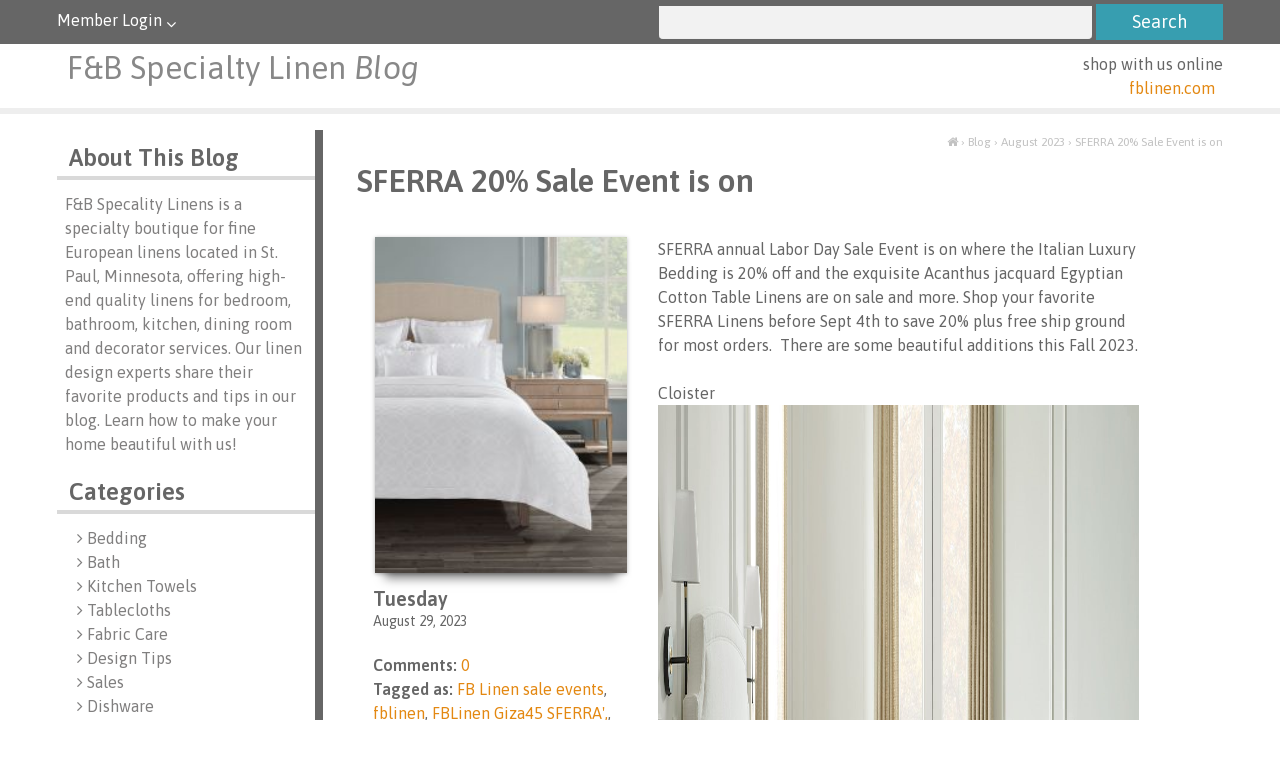

--- FILE ---
content_type: text/html; charset=utf-8
request_url: https://blog.fblinen.com/Blog/August-2023/SFERRA-20-Sale-Event-is-on
body_size: 19064
content:
<!DOCTYPE html>
<html  >
<head id="head"><title>
	FB Blog - SFERRA 20% Sale Event is on
</title><meta charset="UTF-8" /> 
<meta name="viewport" content="width=device-width, initial-scale=1.0">
<meta name="web_author" content="WTE Solutions: as10_agilesite10">
<link href="/app_themes/as10-demo2/assets/css/core.css" type="text/css" rel="stylesheet" media="screen">

<link href="https://fonts.googleapis.com/css?family=Asap:400,400i,600,600i" rel="stylesheet">
<script src="https://use.fontawesome.com/dd71395eca.js"></script>

<meta name="web_author" content="WTE Solutions: as10_agilesite10">
<script src="/CMSScripts/Custom/jquery-2.1.1.min.js"></script>
 
<link href="/App_Themes/Default/Images/favicon.ico" type="image/x-icon" rel="shortcut icon"/>
<link href="/App_Themes/Default/Images/favicon.ico" type="image/x-icon" rel="icon"/>
<link href="https://blog.fblinen.com/Blog/August-2023/SFERRA-20-Sale-Event-is-on?rss=FB-Blog-Blog-Posts" type="application/rss+xml" rel="alternate" title="FB Blog Blog Posts"/>
<link href="/CMSPages/GetResource.ashx?_webparts=677" type="text/css" rel="stylesheet"/>
</head>
<body class="LTR Chrome ENUS ContentBody" >
    
    <form method="post" action="/Blog/August-2023/SFERRA-20-Sale-Event-is-on" id="form">
<div class="aspNetHidden">
<input type="hidden" name="__CMSCsrfToken" id="__CMSCsrfToken" value="ogQv26EAayqSPZTEUd+1UU00NTCK/gNUF++PgH9+zwptMkw4X75wkuAu8SRaY8gw44bUR1meYCZ3znVXfsGT7JI01NcB8dfSong6XnyjeD8=" />
<input type="hidden" name="__EVENTTARGET" id="__EVENTTARGET" value="" />
<input type="hidden" name="__EVENTARGUMENT" id="__EVENTARGUMENT" value="" />

</div>

<script type="text/javascript">
//<![CDATA[
var theForm = document.forms['form'];
if (!theForm) {
    theForm = document.form;
}
function __doPostBack(eventTarget, eventArgument) {
    if (!theForm.onsubmit || (theForm.onsubmit() != false)) {
        theForm.__EVENTTARGET.value = eventTarget;
        theForm.__EVENTARGUMENT.value = eventArgument;
        theForm.submit();
    }
}
//]]>
</script>


<script src="/WebResource.axd?d=pynGkmcFUV13He1Qd6_TZGQ9luIHZj_HCVWR96-txus1oBSgff0P7yxMGGM5XjTmyHE2LdzNa34HO3f0qOXtVg2&amp;t=638901392248157332" type="text/javascript"></script>


<script type="text/javascript">
	//<![CDATA[

// Refreshes current page when comment properties are changed in modal dialog window
function RefreshBlogCommentPage() 
{         
    var url = window.location.href;
        
    // String "#comments" found in url -> trim it
    var charIndex = window.location.href.indexOf('#');
    if (charIndex != -1)
    {
        url = url.substring(0, charIndex);
    }
        
    // Refresh page content
    window.location.replace(url);       
}
    
// Switches between edit control and subscription control
function ShowSubscription(subs, hdnField, elemEdit, elemSubscr) {
    if (hdnField && elemEdit && elemSubscr) 
    {
        var hdnFieldElem = document.getElementById(hdnField);
        var elemEditElem = document.getElementById(elemEdit);
        var elemSubscrElem = document.getElementById(elemSubscr);
        if((hdnFieldElem!=null)&&(elemEditElem!=null)&&(elemSubscrElem!=null))
        {
            if (subs == 1) { // Show subscriber control
                elemEditElem.style.display = 'none';
                elemSubscrElem.style.display = 'block';
            }
            else
            {                // Show edit control
                elemEditElem.style.display = 'block';
                elemSubscrElem.style.display = 'none';
            }
            hdnFieldElem.value = subs;
        }
    }      
}
//]]>
</script><input type="hidden" name="lng" id="lng" value="en-US" />
<script type="text/javascript">
	//<![CDATA[

function PM_Postback(param) { if (window.top.HideScreenLockWarningAndSync) { window.top.HideScreenLockWarningAndSync(1080); } if(window.CMSContentManager) { CMSContentManager.allowSubmit = true; }; __doPostBack('m$am',param); }
function PM_Callback(param, callback, ctx) { if (window.top.HideScreenLockWarningAndSync) { window.top.HideScreenLockWarningAndSync(1080); }if (window.CMSContentManager) { CMSContentManager.storeContentChangedStatus(); };WebForm_DoCallback('m$am',param,callback,ctx,null,true); }
//]]>
</script>
<script src="/CMSPages/GetResource.ashx?scriptfile=%7e%2fCMSScripts%2fjquery%2fjquery-core.js" type="text/javascript"></script>
<script src="/CMSPages/GetResource.ashx?scriptfile=%7e%2fCMSScripts%2fjquery%2fjquery-cmscompatibility.js" type="text/javascript"></script>
<script src="/CMSPages/GetResource.ashx?scriptfile=%7e%2fCMSWebParts%2fSmartSearch%2fSearchBox_files%2fPredictiveSearch.js" type="text/javascript"></script>
<script src="/ScriptResource.axd?d=NJmAwtEo3Ipnlaxl6CMhvulJfGLxzPiioRLQz8B6ap-miNqmPWUvPzKn1AbvJboSd4F1Z6JCodo2hJUsQE-w7o_UZy6F-KZjDT1f0-ovLHG78ccxsH90eP5psQ1WMrIcPKEc8BhUNHRbN3U2lp4VrmywlU6jq42LuJr0N6Qp8Fw1&amp;t=5c0e0825" type="text/javascript"></script>
<script src="/ScriptResource.axd?d=dwY9oWetJoJoVpgL6Zq8OJbRA4P1eQ3piwT4fzH9nqJmGr-TT7lONFuobIWT38zmqA9iTSRs6pfyskdN_YHhpZEm5oH5PLm3IAWGJHI4uwotxbgoQKCxhFfOD_S85rRIrV0j3Q0fWLZ3p2ER6O97FIYEr2YS0PgjH44tGsPSXSA1&amp;t=5c0e0825" type="text/javascript"></script>
<script type="text/javascript">
	//<![CDATA[

var CMS = CMS || {};
CMS.Application = {
  "language": "en",
  "imagesUrl": "/CMSPages/GetResource.ashx?image=%5bImages.zip%5d%2f",
  "isDebuggingEnabled": false,
  "applicationUrl": "/",
  "isDialog": false,
  "isRTL": "false"
};

//]]>
</script>
<div class="aspNetHidden">

	<input type="hidden" name="__VIEWSTATEGENERATOR" id="__VIEWSTATEGENERATOR" value="A5343185" />
	<input type="hidden" name="__SCROLLPOSITIONX" id="__SCROLLPOSITIONX" value="0" />
	<input type="hidden" name="__SCROLLPOSITIONY" id="__SCROLLPOSITIONY" value="0" />
</div>
    <script type="text/javascript">
//<![CDATA[
Sys.WebForms.PageRequestManager._initialize('manScript', 'form', ['tctxM',''], [], [], 90, '');
//]]>
</script>

    <div id="ctxM">

</div>
    
<div class="wrapper"> <!-- container is set to overflow hidden to stop horizontal scrollbar with off canvas menu -->
    <div class="transformer"><!-- transformer is the element that is translated when menu is open -->
           
        <div id="content" class="content"><!-- holds all regular content -->
              <div class="mobile-menu-bar"><a id="expand" class="menu-button">
<i class="fa fa-bars"></i> 
</a></div>
              
             <div class="top-bar">
              <div class="section">
                <div class="top1"><div class="click-me"><a href="/system/login.aspx">Member Login</a></div></div>
                <div class="top2"><div id="p_lt_ctl02_SmartSearchBox_pnlSearch" class="searchBox" onkeypress="javascript:return WebForm_FireDefaultButton(event, &#39;p_lt_ctl02_SmartSearchBox_btnSearch&#39;)">
	
    <label for="p_lt_ctl02_SmartSearchBox_txtWord" id="p_lt_ctl02_SmartSearchBox_lblSearch" style="display:none;">Search for:</label>
    <input name="p$lt$ctl02$SmartSearchBox$txtWord" type="text" maxlength="1000" id="p_lt_ctl02_SmartSearchBox_txtWord" class="form-control" />
    <input type="submit" name="p$lt$ctl02$SmartSearchBox$btnSearch" value="Search" id="p_lt_ctl02_SmartSearchBox_btnSearch" class="btn-primary btn btn-default" />
    
    <div id="p_lt_ctl02_SmartSearchBox_pnlPredictiveResultsHolder" class="predictiveSearchHolder">

	</div>

</div>
</div>
              </div>
            </div>
             
            <header>
                    <div class="section">
                        <div class="logo"><h1 class="logo"><a href="/"><!--<i class="fa fa-rocket"></i>-->F&B Specialty Linen <em>Blog</em></a></h1></div>
                        <div class="head-text">shop with us online<br />
<a href="https://www.fblinen.com" target="_blank">fblinen.com</a> &nbsp;



</div>
                    </div>
              </header>
              <nav class="nav-main" role="navigation"></nav>
                    
            

<div class="landing min"> 
  <div class="sidebar"><div class="blackBox">
  <h2 class="title">About This Blog</h2>
  <div class="content">
    
F&amp;B Specality Linens is a specialty boutique for fine European linens located in St. Paul, Minnesota, offering high-end quality linens for bedroom, bathroom, kitchen, dining room and decorator services. Our linen design experts share their favorite products and tips in our blog. Learn how to make your home beautiful with us!

  </div>
</div><div class="blackBox">
  <h2 class="title">Categories</h2>
  <div class="content">
    <ul>
<li><a href="/Blog/Blog-Categories?categoryname=Bedding">Bedding</a></li><li><a href="/Blog/Blog-Categories?categoryname=Bath">Bath</a></li><li><a href="/Blog/Blog-Categories?categoryname=Kitchen">Kitchen Towels</a></li><li><a href="/Blog/Blog-Categories?categoryname=Tablecloths">Tablecloths</a></li><li><a href="/Blog/Blog-Categories?categoryname=FabricCare">Fabric Care</a></li><li><a href="/Blog/Blog-Categories?categoryname=DesignTips">Design Tips</a></li><li><a href="/Blog/Blog-Categories?categoryname=Sales">Sales</a></li><li><a href="/Blog/Blog-Categories?categoryname=Dishware">Dishware</a></li><li><a href="/Blog/Blog-Categories?categoryname=PersonalCare">Personal Care</a></li><li><a href="/Blog/Blog-Categories?categoryname=LoungeWear">Lounge Wear</a></li><li><a href="/Blog/Blog-Categories?categoryname=SamplesAndSwatches">Samples and Swatches</a></li>
</ul>
  </div>
</div><div class="blackBox">
  <h2 class="title">Recent posts</h2>
  <div class="content">
    <ul><li><a href="/Blog/January-2026/Sferra-January-sale-event-Jan-13th-19th">Sferra January sale event Jan 13th- 19th </a></li><li><a href="/Blog/November-2025/November-Newsletter">November Newsletter </a></li><li><a href="/Blog/November-2025/Holiday-gift-ideas-from-our-inventory-sale">Holiday gift ideas from our inventory sale</a></li><li><a href="/Blog/October-2025/Highlights-for-Fall-2025">Highlights for Fall 2025</a></li><li><a href="/Blog/October-2025/Yves-Delorme-sale-October-17th">Yves Delorme sale October 17th</a></li>

</ul>
  </div>
</div><div class="blackBox">
  <h2 class="title">Post archive</h2>
  <div class="content">
    <ul><li><a href="/Blog/January-2026">January 2026 <span>(<span id="p_lt_ctl06_pageplaceholder_p_lt_ctl00_PostArchive_rptPostArchive_ctl00_ctl00_lblPostCount">1</span>)</span></a></li><li><a href="/Blog/November-2025">November 2025 <span>(<span id="p_lt_ctl06_pageplaceholder_p_lt_ctl00_PostArchive_rptPostArchive_ctl01_ctl00_lblPostCount">2</span>)</span></a></li><li><a href="/Blog/October-2025">October 2025 <span>(<span id="p_lt_ctl06_pageplaceholder_p_lt_ctl00_PostArchive_rptPostArchive_ctl02_ctl00_lblPostCount">3</span>)</span></a></li><li><a href="/Blog/September-2025">September 2025 <span>(<span id="p_lt_ctl06_pageplaceholder_p_lt_ctl00_PostArchive_rptPostArchive_ctl03_ctl00_lblPostCount">8</span>)</span></a></li><li><a href="/Blog/January-2025">January 2025 <span>(<span id="p_lt_ctl06_pageplaceholder_p_lt_ctl00_PostArchive_rptPostArchive_ctl04_ctl00_lblPostCount">8</span>)</span></a></li><li><a href="/Blog/September-2024">September 2024 <span>(<span id="p_lt_ctl06_pageplaceholder_p_lt_ctl00_PostArchive_rptPostArchive_ctl05_ctl00_lblPostCount">3</span>)</span></a></li><li><a href="/Blog/August-2024">August 2024 <span>(<span id="p_lt_ctl06_pageplaceholder_p_lt_ctl00_PostArchive_rptPostArchive_ctl06_ctl00_lblPostCount">3</span>)</span></a></li><li><a href="/Blog/June-2024">June 2024 <span>(<span id="p_lt_ctl06_pageplaceholder_p_lt_ctl00_PostArchive_rptPostArchive_ctl07_ctl00_lblPostCount">1</span>)</span></a></li><li><a href="/Blog/May-2024">May 2024 <span>(<span id="p_lt_ctl06_pageplaceholder_p_lt_ctl00_PostArchive_rptPostArchive_ctl08_ctl00_lblPostCount">1</span>)</span></a></li><li><a href="/Blog/April-2024">April 2024 <span>(<span id="p_lt_ctl06_pageplaceholder_p_lt_ctl00_PostArchive_rptPostArchive_ctl09_ctl00_lblPostCount">2</span>)</span></a></li><li><a href="/Blog/February-2024">February 2024 <span>(<span id="p_lt_ctl06_pageplaceholder_p_lt_ctl00_PostArchive_rptPostArchive_ctl10_ctl00_lblPostCount">2</span>)</span></a></li><li><a href="/Blog/January-2024">January 2024 <span>(<span id="p_lt_ctl06_pageplaceholder_p_lt_ctl00_PostArchive_rptPostArchive_ctl11_ctl00_lblPostCount">4</span>)</span></a></li>
</ul>
  </div>
</div><div class="blackBox">
  <h2 class="title">Tag Cloud</h2>
  <div class="content">
    
<div class="TagCloud">
    <span><a href="/?tagid=1299" style="font-size:10px;" >2022</a></span>
<span><a href="/?tagid=1477" style="font-size:10px;" >Abyss</a></span>
<span><a href="/?tagid=2519" style="font-size:10px;" >acanthus</a></span>
<span><a href="/?tagid=1125" style="font-size:10px;" >Adele</a></span>
<span><a href="/?tagid=1126" style="font-size:10px;" >Adele Chenille</a></span>
<span><a href="/?tagid=1124" style="font-size:10px;" >Alexandre Turpault</a></span>
<span><a href="/?tagid=1100" style="font-size:10px;" >Anne De Solene</a></span>
<span><a href="/?tagid=1101" style="font-size:10px;" >Anne De Solene French bed linens</a></span>
<span><a href="/?tagid=1162" style="font-size:10px;" >at</a></span>
<span><a href="/?tagid=1454" style="font-size:10px;" >Bastille Day sale event</a></span>
<span><a href="/?tagid=1395" style="font-size:10px;" >bath</a></span>
<span><a href="/?tagid=1334" style="font-size:10px;" >Bath towel sale</a></span>
<span><a href="/?tagid=1252" style="font-size:10px;" >Bath towels</a></span>
<span><a href="/?tagid=1478" style="font-size:10px;" >bathroom rugs</a></span>
<span><a href="/?tagid=1337" style="font-size:10px;" >Beach towels</a></span>
<span><a href="/?tagid=1085" style="font-size:11px;" >Beauville</a></span>
<span><a href="/?tagid=1382" style="font-size:10px;" >Beauville Christmas markets</a></span>
<span><a href="/?tagid=1195" style="font-size:10px;" >Beauville Christmas tablecloth</a></span>
<span><a href="/?tagid=1196" style="font-size:10px;" >Beauville FB Linen</a></span>
<span><a href="/?tagid=1138" style="font-size:10px;" >Beauville France alsacian tablecloth</a></span>
<span><a href="/?tagid=1099" style="font-size:10px;" >Beauville French Table Linens</a></span>
<span><a href="/?tagid=1197" style="font-size:10px;" >Beauville online</a></span>
<span><a href="/?tagid=1080" style="font-size:10px;" >Beauville Sale</a></span>
<span><a href="/?tagid=1328" style="font-size:10px;" >Beauville Spring 2023</a></span>
<span><a href="/?tagid=1514" style="font-size:10px;" >Beauville Tablecloth</a></span>
<span><a href="/?tagid=1261" style="font-size:10px;" >beauville tablecloth&#39;,</a></span>
<span><a href="/?tagid=1190" style="font-size:10px;" >Beauville towels</a></span>
<span><a href="/?tagid=1107" style="font-size:11px;" >Bed Linens</a></span>
<span><a href="/?tagid=2492" style="font-size:10px;" >Bed Linens French</a></span>
<span><a href="/?tagid=1509" style="font-size:10px;" >Bed Mattress pad</a></span>
<span><a href="/?tagid=1487" style="font-size:10px;" >Bed Sheets</a></span>
<span><a href="/?tagid=1300" style="font-size:10px;" >Bedding</a></span>
<span><a href="/?tagid=1510" style="font-size:10px;" >Bedding at fblinen.com</a></span>
<span><a href="/?tagid=1108" style="font-size:10px;" >Bella Notte</a></span>
<span><a href="/?tagid=1109" style="font-size:10px;" >Bella Notte Bed Linens</a></span>
<span><a href="/?tagid=2524" style="font-size:10px;" >&#39;Black</a></span>
<span><a href="/?tagid=1433" style="font-size:10px;" >Blue Linen Tablecloth</a></span>
<span><a href="/?tagid=1488" style="font-size:10px;" >Boutique Bed Linens shopping</a></span>
<span><a href="/?tagid=1135" style="font-size:10px;" >Calendar 2019 dishtowel</a></span>
<span><a href="/?tagid=1345" style="font-size:10px;" >Calendar 2024 Tea Towel</a></span>
<span><a href="/?tagid=2500" style="font-size:10px;" >Calendar 2026</a></span>
<span><a href="/?tagid=1078" style="font-size:10px;" >Calendar Towel</a></span>
<span><a href="/?tagid=1496" style="font-size:10px;" >Choose a monogram</a></span>
<span><a href="/?tagid=1118" style="font-size:10px;" >Christmas gifts</a></span>
<span><a href="/?tagid=1392" style="font-size:10px;" >Christmas planning</a></span>
<span><a href="/?tagid=1413" style="font-size:10px;" >Christmas sale Tablecloths</a></span>
<span><a href="/?tagid=1094" style="font-size:11px;" >Christmas tablecloth</a></span>
<span><a href="/?tagid=1383" style="font-size:10px;" >Christmas Tablecloths</a></span>
<span><a href="/?tagid=1159" style="font-size:10px;" >Coated Tablecloths</a></span>
<span><a href="/?tagid=1511" style="font-size:10px;" >Cotton covers</a></span>
<span><a href="/?tagid=1284" style="font-size:10px;" >Cotton dishtowels</a></span>
<span><a href="/?tagid=1458" style="font-size:10px;" >Cotton French Linens</a></span>
<span><a href="/?tagid=1285" style="font-size:10px;" >Cotton kitchen towels</a></span>
<span><a href="/?tagid=1402" style="font-size:10px;" >Cotton Rugs</a></span>
<span><a href="/?tagid=2507" style="font-size:10px;" >Cotton sheets</a></span>
<span><a href="/?tagid=2489" style="font-size:10px;" >cotton Tablecloth</a></span>
<span><a href="/?tagid=1396" style="font-size:10px;" >Cotton Waffle towels</a></span>
<span><a href="/?tagid=1127" style="font-size:10px;" >coverlet</a></span>
<span><a href="/?tagid=1291" style="font-size:10px;" >Day</a></span>
<span><a href="/?tagid=1163" style="font-size:10px;" >DEA</a></span>
<span><a href="/?tagid=1321" style="font-size:10px;" >DEA at fblinen.com</a></span>
<span><a href="/?tagid=1248" style="font-size:10px;" >DEA Bed linens</a></span>
<span><a href="/?tagid=1164" style="font-size:10px;" >DEA Italian bedding</a></span>
<span><a href="/?tagid=1324" style="font-size:10px;" >DEA Italian sheets</a></span>
<span><a href="/?tagid=1325" style="font-size:10px;" >DEA Linens</a></span>
<span><a href="/?tagid=1397" style="font-size:10px;" >&#39;Decorative</a></span>
<span><a href="/?tagid=1077" style="font-size:10px;" >demo</a></span>
<span><a href="/?tagid=2528" style="font-size:10px;" >Designer</a></span>
<span><a href="/?tagid=1461" style="font-size:10px;" >Designer Tablecloths</a></span>
<span><a href="/?tagid=1466" style="font-size:10px;" >designer towels</a></span>
<span><a href="/?tagid=1515" style="font-size:10px;" >Designs from France</a></span>
<span><a href="/?tagid=1215" style="font-size:10px;" >dining</a></span>
<span><a href="/?tagid=2520" style="font-size:10px;" >Dining room linens</a></span>
<span><a href="/?tagid=1467" style="font-size:10px;" >Dishtowels</a></span>
<span><a href="/?tagid=2515" style="font-size:10px;" >down comforter sale</a></span>
<span><a href="/?tagid=1170" style="font-size:10px;" >Down comforters</a></span>
<span><a href="/?tagid=1418" style="font-size:10px;" >Down Comforters online</a></span>
<span><a href="/?tagid=2516" style="font-size:10px;" >Down pillow sale</a></span>
<span><a href="/?tagid=1171" style="font-size:10px;" >Down pillows</a></span>
<span><a href="/?tagid=2517" style="font-size:10px;" >Down sale</a></span>
<span><a href="/?tagid=1167" style="font-size:10px;" >Down wash</a></span>
<span><a href="/?tagid=1499" style="font-size:10px;" >drying towels</a></span>
<span><a href="/?tagid=2495" style="font-size:10px;" >Duvet Covers</a></span>
<span><a href="/?tagid=1149" style="font-size:10px;" >Easter celebrations</a></span>
<span><a href="/?tagid=1407" style="font-size:10px;" >End of Year Sale items</a></span>
<span><a href="/?tagid=1301" style="font-size:10px;" >event</a></span>
<span><a href="/?tagid=1308" style="font-size:10px;" >&#39;F&amp;B</a></span>
<span><a href="/?tagid=1309" style="font-size:10px;" >F&amp;B Linen</a></span>
<span><a href="/?tagid=1216" style="font-size:10px;" >Fall</a></span>
<span><a href="/?tagid=1128" style="font-size:10px;" >Fall Season</a></span>
<span><a href="/?tagid=1234" style="font-size:10px;" >Fall table designs</a></span>
<span><a href="/?tagid=1237" style="font-size:10px;" >Fall Thanksgiving Tablecloth</a></span>
<span><a href="/?tagid=1330" style="font-size:10px;" >FB</a></span>
<span><a href="/?tagid=1140" style="font-size:10px;" >FB Linen</a></span>
<span><a href="/?tagid=1341" style="font-size:10px;" >FB Linen Bath Towels</a></span>
<span><a href="/?tagid=1168" style="font-size:10px;" >FB Linen Down wash</a></span>
<span><a href="/?tagid=1174" style="font-size:10px;" >FB Linen Eloise diamant tablecloth</a></span>
<span><a href="/?tagid=1150" style="font-size:10px;" >FB Linen French tablecloths</a></span>
<span><a href="/?tagid=1191" style="font-size:10px;" >FB Linen French towels</a></span>
<span><a href="/?tagid=1160" style="font-size:10px;" >FB Linen Le Jacquard Francais</a></span>
<span><a href="/?tagid=1243" style="font-size:10px;" >FB Linen LJF linen</a></span>
<span><a href="/?tagid=1316" style="font-size:10px;" >FB Linen online</a></span>
<span><a href="/?tagid=1273" style="font-size:10px;" >FB Linen sale</a></span>
<span><a href="/?tagid=1144" style="font-size:10px;" >FB Linen sale event</a></span>
<span><a href="/?tagid=1202" style="font-size:10px;" >FB linen sale event,</a></span>
<span><a href="/?tagid=1349" style="font-size:10px;" >FB Linen sale events</a></span>
<span><a href="/?tagid=1353" style="font-size:10px;" >FB Linen sells SFERRA Linens</a></span>
<span><a href="/?tagid=1203" style="font-size:10px;" >FB Linen Sferra</a></span>
<span><a href="/?tagid=1129" style="font-size:10px;" >FB Specialty Linen</a></span>
<span><a href="/?tagid=1207" style="font-size:10px;" >FB Specialty Linen for LJF</a></span>
<span><a href="/?tagid=1210" style="font-size:10px;" >FB Specialty Linen for Yves Delorme</a></span>
<span><a href="/?tagid=1238" style="font-size:10px;" >FbLinen</a></span>
<span><a href="/?tagid=2521" style="font-size:10px;" >&#39;fblinen</a></span>
<span><a href="/?tagid=1479" style="font-size:10px;" >Fblinen Abyss</a></span>
<span><a href="/?tagid=1217" style="font-size:10px;" >fblinen at le jacquard francais</a></span>
<span><a href="/?tagid=1338" style="font-size:10px;" >FBLinen Beach Towels</a></span>
<span><a href="/?tagid=1472" style="font-size:10px;" >FBLinen Beauville</a></span>
<span><a href="/?tagid=1489" style="font-size:10px;" >Fblinen bedding</a></span>
<span><a href="/?tagid=2501" style="font-size:10px;" >FBLinen Calendar 2026 LJF</a></span>
<span><a href="/?tagid=1346" style="font-size:10px;" >FBLinen Calendar Towels</a></span>
<span><a href="/?tagid=1384" style="font-size:10px;" >Fblinen Christmas Beauville</a></span>
<span><a href="/?tagid=1366" style="font-size:10px;" >FBLinen DEA Linens</a></span>
<span><a href="/?tagid=1419" style="font-size:10px;" >FBLinen Down Comforters</a></span>
<span><a href="/?tagid=1451" style="font-size:10px;" >FBLinen downtown St Paul</a></span>
<span><a href="/?tagid=1312" style="font-size:10px;" >FBLinen fitted sheets</a></span>
<span><a href="/?tagid=1263" style="font-size:10px;" >FBLinen French linens</a></span>
<span><a href="/?tagid=1235" style="font-size:10px;" >FBLinen Garnier Thiebaut</a></span>
<span><a href="/?tagid=1350" style="font-size:10px;" >FBLinen Giza45 SFERRA&#39;,</a></span>
<span><a href="/?tagid=1253" style="font-size:10px;" >fblinen Graccioza</a></span>
<span><a href="/?tagid=2504" style="font-size:10px;" >FBLinen GT Linens</a></span>
<span><a href="/?tagid=1403" style="font-size:10px;" >FBLinen Habidecor</a></span>
<span><a href="/?tagid=1257" style="font-size:10px;" >FBLinen Le Blanc</a></span>
<span><a href="/?tagid=1270" style="font-size:10px;" >FBLinen Le Jacquard Francais</a></span>
<span><a href="/?tagid=1279" style="font-size:10px;" >FBLinen LJF</a></span>
<span><a href="/?tagid=1484" style="font-size:10px;" >Fblinen LJF Spring 2025</a></span>
<span><a href="/?tagid=1459" style="font-size:10px;" >FBLinen LJF Tablecloth</a></span>
<span><a href="/?tagid=2523" style="font-size:10px;" >Fblinen LJF Towels</a></span>
<span><a href="/?tagid=1485" style="font-size:10px;" >Fblinen new collection from France</a></span>
<span><a href="/?tagid=1388" style="font-size:10px;" >FBLinen Ogallala</a></span>
<span><a href="/?tagid=1414" style="font-size:10px;" >FBLinen Poesie d Hiver</a></span>
<span><a href="/?tagid=1269" style="font-size:11px;" >FBLinen sale</a></span>
<span><a href="/?tagid=2525" style="font-size:10px;" >FBLinen sale black friday</a></span>
<span><a href="/?tagid=1292" style="font-size:10px;" >FBLinen sale event</a></span>
<span><a href="/?tagid=1408" style="font-size:10px;" >FBLinen Sale Events</a></span>
<span><a href="/?tagid=2511" style="font-size:10px;" >fblinen sale events LJF YD</a></span>
<span><a href="/?tagid=1265" style="font-size:10px;" >FBLinen sale events:</a></span>
<span><a href="/?tagid=1374" style="font-size:10px;" >FBLinen Sale LJF</a></span>
<span><a href="/?tagid=1450" style="font-size:10px;" >Fblinen sale LJF&#39;,</a></span>
<span><a href="/?tagid=1362" style="font-size:10px;" >FBLinen sale on down</a></span>
<span><a href="/?tagid=1326" style="font-size:10px;" >FBLinen sells DEA</a></span>
<span><a href="/?tagid=1426" style="font-size:10px;" >Fblinen sells le Jacquard Francais</a></span>
<span><a href="/?tagid=2529" style="font-size:10px;" >fblinen Sferra</a></span>
<span><a href="/?tagid=2508" style="font-size:10px;" >FBlinen Signoria di Firenze</a></span>
<span><a href="/?tagid=1434" style="font-size:10px;" >Fblinen Tablecloths</a></span>
<span><a href="/?tagid=1468" style="font-size:10px;" >FBLinen Tea Towels</a></span>
<span><a href="/?tagid=1398" style="font-size:10px;" >FBLinen Waffle Towels</a></span>
<span><a href="/?tagid=1439" style="font-size:10px;" >FBLinen Waffle Weave Towels</a></span>
<span><a href="/?tagid=1249" style="font-size:10px;" >FBLinen with DEA</a></span>
<span><a href="/?tagid=2493" style="font-size:10px;" >FBLinen YD France</a></span>
<span><a href="/?tagid=2518" style="font-size:10px;" >Fblinen YD sale down</a></span>
<span><a href="/?tagid=1165" style="font-size:10px;" >fblinen.com</a></span>
<span><a href="/?tagid=1276" style="font-size:10px;" >FBLinen.com LJF Tea Towels</a></span>
<span><a href="/?tagid=1240" style="font-size:10px;" >fblinen.com sale LJF</a></span>
<span><a href="/?tagid=1258" style="font-size:10px;" >Fine linen washes</a></span>
<span><a href="/?tagid=1254" style="font-size:10px;" >finest cotton towels</a></span>
<span><a href="/?tagid=1313" style="font-size:10px;" >Fitted Sheets</a></span>
<span><a href="/?tagid=1404" style="font-size:10px;" >Floor Rugs in softest cotton</a></span>
<span><a href="/?tagid=1130" style="font-size:10px;" >Floral</a></span>
<span><a href="/?tagid=1123" style="font-size:11px;" >For the Holidays</a></span>
<span><a href="/?tagid=2522" style="font-size:10px;" >formal dining tablecloth</a></span>
<span><a href="/?tagid=1083" style="font-size:10px;" >Fragrances</a></span>
<span><a href="/?tagid=1081" style="font-size:11px;" >France</a></span>
<span><a href="/?tagid=1262" style="font-size:10px;" >French</a></span>
<span><a href="/?tagid=1342" style="font-size:10px;" >French Bath towels</a></span>
<span><a href="/?tagid=1339" style="font-size:10px;" >French Beach Towels</a></span>
<span><a href="/?tagid=1102" style="font-size:12px;" >French bed linens</a></span>
<span><a href="/?tagid=1145" style="font-size:10px;" >French bedding</a></span>
<span><a href="/?tagid=1146" style="font-size:10px;" >French bedlinens</a></span>
<span><a href="/?tagid=1136" style="font-size:10px;" >French Calendar 2019 towels</a></span>
<span><a href="/?tagid=1347" style="font-size:10px;" >French Calendar Towel</a></span>
<span><a href="/?tagid=1139" style="font-size:10px;" >French Christmas</a></span>
<span><a href="/?tagid=1208" style="font-size:10px;" >French designer tablecloths</a></span>
<span><a href="/?tagid=1192" style="font-size:10px;" >French dishtowels</a></span>
<span><a href="/?tagid=1462" style="font-size:10px;" >French Fall Tablecloths</a></span>
<span><a href="/?tagid=1500" style="font-size:10px;" >French glass towels</a></span>
<span><a href="/?tagid=1281" style="font-size:10px;" >French Holidays</a></span>
<span><a href="/?tagid=1287" style="font-size:10px;" >French Linen</a></span>
<span><a href="/?tagid=1358" style="font-size:10px;" >French Linen sale Tablecloths</a></span>
<span><a href="/?tagid=1370" style="font-size:10px;" >French linen Tableclothes</a></span>
<span><a href="/?tagid=1198" style="font-size:11px;" >French linens</a></span>
<span><a href="/?tagid=1423" style="font-size:10px;" >French Linens fblinen.com</a></span>
<span><a href="/?tagid=1359" style="font-size:10px;" >French linens on sale</a></span>
<span><a href="/?tagid=1455" style="font-size:10px;" >French sheets</a></span>
<span><a href="/?tagid=1218" style="font-size:10px;" >french table cloths</a></span>
<span><a href="/?tagid=1375" style="font-size:10px;" >French Table Linen Sale</a></span>
<span><a href="/?tagid=1087" style="font-size:17px;" >French Table Linens</a></span>
<span><a href="/?tagid=1141" style="font-size:12px;" >French tablecloths</a></span>
<span><a href="/?tagid=1277" style="font-size:11px;" >French Tea Towels</a></span>
<span><a href="/?tagid=1110" style="font-size:11px;" >French Towels</a></span>
<span><a href="/?tagid=2526" style="font-size:10px;" >Friday</a></span>
<span><a href="/?tagid=1115" style="font-size:13px;" >Garnier Thiebaut</a></span>
<span><a href="/?tagid=1463" style="font-size:10px;" >Garnier Thiebaut at fblinen.com</a></span>
<span><a href="/?tagid=2505" style="font-size:10px;" >Garnier Thiebaut Calendar</a></span>
<span><a href="/?tagid=1175" style="font-size:10px;" >Garnier Thiebaut Eloise</a></span>
<span><a href="/?tagid=1282" style="font-size:10px;" >Garnier Thiebaut F&amp;B Linen</a></span>
<span><a href="/?tagid=1464" style="font-size:10px;" >Garnier Thiebaut Fall 2024</a></span>
<span><a href="/?tagid=1469" style="font-size:10px;" >Garnier Thiebaut Kitchen Towels</a></span>
<span><a href="/?tagid=2487" style="font-size:10px;" >Garnier Thiebaut Noel</a></span>
<span><a href="/?tagid=1379" style="font-size:10px;" >Garnier Thiebaut sale</a></span>
<span><a href="/?tagid=1236" style="font-size:10px;" >Garnier Thiebaut tablecloths</a></span>
<span><a href="/?tagid=1193" style="font-size:10px;" >Garnier Thiebaut towels</a></span>
<span><a href="/?tagid=1176" style="font-size:10px;" >Garnier Thiebaut white tablecloth</a></span>
<span><a href="/?tagid=1092" style="font-size:10px;" >Gatsbyby Yves Delorme</a></span>
<span><a href="/?tagid=1082" style="font-size:10px;" >Gien Giftware</a></span>
<span><a href="/?tagid=1113" style="font-size:10px;" >Gien Rocaille</a></span>
<span><a href="/?tagid=1114" style="font-size:10px;" >Gien Rocaille Dinnerware</a></span>
<span><a href="/?tagid=1097" style="font-size:10px;" >gift registry</a></span>
<span><a href="/?tagid=1098" style="font-size:10px;" >Gift Registry on F&amp;B Specialty Linen</a></span>
<span><a href="/?tagid=1367" style="font-size:10px;" >Gifts</a></span>
<span><a href="/?tagid=2506" style="font-size:10px;" >Gifts from GT Fblinen</a></span>
<span><a href="/?tagid=1317" style="font-size:10px;" >Gifts online</a></span>
<span><a href="/?tagid=1351" style="font-size:10px;" >Giza45 Sheets</a></span>
<span><a href="/?tagid=1501" style="font-size:10px;" >Glass towels</a></span>
<span><a href="/?tagid=1255" style="font-size:10px;" >Graccioza bath</a></span>
<span><a href="/?tagid=2496" style="font-size:10px;" >Graminee</a></span>
<span><a href="/?tagid=1399" style="font-size:10px;" >Great ideas for quick dry Towels</a></span>
<span><a href="/?tagid=2502" style="font-size:10px;" >GT Calendar 2026</a></span>
<span><a href="/?tagid=1480" style="font-size:10px;" >Habidecor</a></span>
<span><a href="/?tagid=1405" style="font-size:10px;" >Habidecor Rugs</a></span>
<span><a href="/?tagid=1503" style="font-size:10px;" >High end Italian sheets</a></span>
<span><a href="/?tagid=1444" style="font-size:10px;" >High end sale on Linens</a></span>
<span><a href="/?tagid=1219" style="font-size:10px;" >holiday</a></span>
<span><a href="/?tagid=1368" style="font-size:10px;" >Holiday Gifts</a></span>
<span><a href="/?tagid=1473" style="font-size:10px;" >Holiday linen</a></span>
<span><a href="/?tagid=1280" style="font-size:10px;" >Holiday Linens</a></span>
<span><a href="/?tagid=2490" style="font-size:10px;" >Holiday red Tablecloth</a></span>
<span><a href="/?tagid=1241" style="font-size:10px;" >Holiday sale event</a></span>
<span><a href="/?tagid=1283" style="font-size:10px;" >Holiday Tablecloth</a></span>
<span><a href="/?tagid=1151" style="font-size:10px;" >Holiday tablecloths</a></span>
<span><a href="/?tagid=1371" style="font-size:10px;" >Holidays</a></span>
<span><a href="/?tagid=1393" style="font-size:10px;" >Holidays abroad</a></span>
<span><a href="/?tagid=1385" style="font-size:10px;" >Holidays Christmas</a></span>
<span><a href="/?tagid=1306" style="font-size:10px;" >Holidays sale French Linens</a></span>
<span><a href="/?tagid=1314" style="font-size:10px;" >how to buy a fitted sheet</a></span>
<span><a href="/?tagid=1490" style="font-size:10px;" >how to choose bed sheets in boutique</a></span>
<span><a href="/?tagid=1420" style="font-size:10px;" >How to pick a down products</a></span>
<span><a href="/?tagid=1389" style="font-size:10px;" >Hypodown allergy free</a></span>
<span><a href="/?tagid=1502" style="font-size:10px;" >Irish linen</a></span>
<span><a href="/?tagid=1116" style="font-size:10px;" >Italian Bedding</a></span>
<span><a href="/?tagid=1090" style="font-size:10px;" >Italian Linen</a></span>
<span><a href="/?tagid=1232" style="font-size:10px;" >Italian linens</a></span>
<span><a href="/?tagid=1322" style="font-size:10px;" >Italian sheets</a></span>
<span><a href="/?tagid=1354" style="font-size:10px;" >Italian Sheets by SFERRA</a></span>
<span><a href="/?tagid=1475" style="font-size:10px;" >kitchen accessories</a></span>
<span><a href="/?tagid=1380" style="font-size:10px;" >Kitchen accessories sale</a></span>
<span><a href="/?tagid=1476" style="font-size:10px;" >Kitchen gifts</a></span>
<span><a href="/?tagid=1288" style="font-size:10px;" >kitchen Towels</a></span>
<span><a href="/?tagid=1470" style="font-size:10px;" >Kitchen Towels as gifts</a></span>
<span><a href="/?tagid=1293" style="font-size:10px;" >&#39;Labor</a></span>
<span><a href="/?tagid=1084" style="font-size:10px;" >Lady Primrose</a></span>
<span><a href="/?tagid=1411" style="font-size:10px;" >Laundry for Fine Linens</a></span>
<span><a href="/?tagid=1259" style="font-size:10px;" >Le Blanc</a></span>
<span><a href="/?tagid=1169" style="font-size:10px;" >Le Blanc down wash</a></span>
<span><a href="/?tagid=1088" style="font-size:20px;" >Le Jacquard Francais</a></span>
<span><a href="/?tagid=1189" style="font-size:10px;" >le jacquard francais at fblinen.com</a></span>
<span><a href="/?tagid=1137" style="font-size:10px;" >Le Jacquard Francais Calendar 2019</a></span>
<span><a href="/?tagid=1079" style="font-size:10px;" >Le Jacquard Francais Calendar Towel</a></span>
<span><a href="/?tagid=1161" style="font-size:10px;" >Le Jacquard Francais Fall 2019</a></span>
<span><a href="/?tagid=1296" style="font-size:10px;" >Le Jacquard Francais Fall Sale</a></span>
<span><a href="/?tagid=1360" style="font-size:10px;" >Le Jacquard Francais Fblinen.com</a></span>
<span><a href="/?tagid=1343" style="font-size:10px;" >Le Jacquard Francais Lula</a></span>
<span><a href="/?tagid=1271" style="font-size:10px;" >Le Jacquard Francais sale</a></span>
<span><a href="/?tagid=1448" style="font-size:10px;" >Le Jacquard Francais sale event</a></span>
<span><a href="/?tagid=1376" style="font-size:10px;" >Le Jacquard sale</a></span>
<span><a href="/?tagid=1491" style="font-size:10px;" >Legna</a></span>
<span><a href="/?tagid=1440" style="font-size:10px;" >Leitner</a></span>
<span><a href="/?tagid=1441" style="font-size:10px;" >Leitner Bath Towels</a></span>
<span><a href="/?tagid=1239" style="font-size:10px;" >LeJacquardFrancais</a></span>
<span><a href="/?tagid=1332" style="font-size:10px;" >Libeco</a></span>
<span><a href="/?tagid=1333" style="font-size:10px;" >Libeco Jasper Placemats</a></span>
<span><a href="/?tagid=1310" style="font-size:10px;" >Linen</a></span>
<span><a href="/?tagid=1424" style="font-size:10px;" >Linen Floral Table Runners</a></span>
<span><a href="/?tagid=1289" style="font-size:10px;" >Linen Glass Towels</a></span>
<span><a href="/?tagid=1445" style="font-size:10px;" >Linen Sale</a></span>
<span><a href="/?tagid=1372" style="font-size:10px;" >Linen Tablecloth fblinen</a></span>
<span><a href="/?tagid=1435" style="font-size:10px;" >Linen Tablecloths</a></span>
<span><a href="/?tagid=1290" style="font-size:10px;" >Linen towels</a></span>
<span><a href="/?tagid=1260" style="font-size:10px;" >Linen wash</a></span>
<span><a href="/?tagid=1220" style="font-size:11px;" >linens</a></span>
<span><a href="/?tagid=1278" style="font-size:10px;" >Linens for Spring</a></span>
<span><a href="/?tagid=1199" style="font-size:10px;" >LJF at FB Linen</a></span>
<span><a href="/?tagid=1142" style="font-size:10px;" >LJF at fblinen</a></span>
<span><a href="/?tagid=1348" style="font-size:10px;" >LJF Calendar 2024</a></span>
<span><a href="/?tagid=2503" style="font-size:10px;" >LJF Calendar 2026</a></span>
<span><a href="/?tagid=1386" style="font-size:10px;" >LJF Christmas</a></span>
<span><a href="/?tagid=1430" style="font-size:10px;" >LJF designer Towels  sold at fblinen.com</a></span>
<span><a href="/?tagid=1318" style="font-size:10px;" >LJF French towels</a></span>
<span><a href="/?tagid=1209" style="font-size:10px;" >LJF linens online fblinen</a></span>
<span><a href="/?tagid=1427" style="font-size:10px;" >LJF online at fblinen.com for Spring 2024</a></span>
<span><a href="/?tagid=1244" style="font-size:10px;" >LJF online FB Linen</a></span>
<span><a href="/?tagid=1242" style="font-size:10px;" >LJF sale</a></span>
<span><a href="/?tagid=1307" style="font-size:10px;" >LJF sale event</a></span>
<span><a href="/?tagid=1415" style="font-size:10px;" >LJF sold at Fblinen</a></span>
<span><a href="/?tagid=1436" style="font-size:10px;" >LJF Spring Tablecloths</a></span>
<span><a href="/?tagid=1460" style="font-size:10px;" >LJF Table Linens</a></span>
<span><a href="/?tagid=1194" style="font-size:10px;" >LJF towels</a></span>
<span><a href="/?tagid=1327" style="font-size:10px;" >Lovely Italian sheets</a></span>
<span><a href="/?tagid=1329" style="font-size:10px;" >Lovely Tablecloths for Spring</a></span>
<span><a href="/?tagid=2509" style="font-size:10px;" >Luce percale Fblinen</a></span>
<span><a href="/?tagid=1256" style="font-size:10px;" >Luxury bath towels</a></span>
<span><a href="/?tagid=1122" style="font-size:10px;" >Luxury Bed Linens</a></span>
<span><a href="/?tagid=1363" style="font-size:10px;" >Luxury down products on sale</a></span>
<span><a href="/?tagid=1406" style="font-size:10px;" >Luxury Floor Rugs</a></span>
<span><a href="/?tagid=1250" style="font-size:10px;" >luxury lace in bedding</a></span>
<span><a href="/?tagid=1516" style="font-size:10px;" >Luxury Tablecloths</a></span>
<span><a href="/?tagid=2497" style="font-size:10px;" >Master Bedroom</a></span>
<span><a href="/?tagid=1120" style="font-size:10px;" >Matelasse bed linens</a></span>
<span><a href="/?tagid=1213" style="font-size:10px;" >Matouk</a></span>
<span><a href="/?tagid=1512" style="font-size:10px;" >Matress protectors</a></span>
<span><a href="/?tagid=1513" style="font-size:10px;" >Mattress pads</a></span>
<span><a href="/?tagid=1266" style="font-size:10px;" >Memorial day sale</a></span>
<span><a href="/?tagid=1504" style="font-size:10px;" >Milos</a></span>
<span><a href="/?tagid=1505" style="font-size:10px;" >Milos at fblinen</a></span>
<span><a href="/?tagid=1497" style="font-size:10px;" >Monograms</a></span>
<span><a href="/?tagid=1264" style="font-size:10px;" >Mother&#39;s day gifts</a></span>
<span><a href="/?tagid=1486" style="font-size:10px;" >Napkin</a></span>
<span><a href="/?tagid=1465" style="font-size:10px;" >Narrow Tableclotsh</a></span>
<span><a href="/?tagid=1474" style="font-size:10px;" >New Beauville Fall 2024</a></span>
<span><a href="/?tagid=1172" style="font-size:10px;" >Ogallala</a></span>
<span><a href="/?tagid=1390" style="font-size:10px;" >Ogallala comforters</a></span>
<span><a href="/?tagid=1391" style="font-size:10px;" >Ogallala down</a></span>
<span><a href="/?tagid=1173" style="font-size:10px;" >Ogallala down fblinen</a></span>
<span><a href="/?tagid=1274" style="font-size:10px;" >on</a></span>
<span><a href="/?tagid=1204" style="font-size:10px;" >Online</a></span>
<span><a href="/?tagid=1214" style="font-size:10px;" >online Memorial day sale</a></span>
<span><a href="/?tagid=1297" style="font-size:10px;" >online sales Tablecloths</a></span>
<span><a href="/?tagid=2488" style="font-size:10px;" >outdoor dining</a></span>
<span><a href="/?tagid=1131" style="font-size:10px;" >Paper Placemats</a></span>
<span><a href="/?tagid=2530" style="font-size:10px;" >picks</a></span>
<span><a href="/?tagid=1105" style="font-size:10px;" >PJ Harlow</a></span>
<span><a href="/?tagid=1481" style="font-size:10px;" >plus rugs</a></span>
<span><a href="/?tagid=1416" style="font-size:10px;" >Poesie d Hiver Arctique</a></span>
<span><a href="/?tagid=1117" style="font-size:10px;" >Rance Soap</a></span>
<span><a href="/?tagid=2491" style="font-size:10px;" >Red Tablecloths</a></span>
<span><a href="/?tagid=1089" style="font-size:10px;" >retired patterns</a></span>
<span><a href="/?tagid=1482" style="font-size:10px;" >Rugs</a></span>
<span><a href="/?tagid=1205" style="font-size:11px;" >sale</a></span>
<span><a href="/?tagid=1377" style="font-size:10px;" >Sale Discontinued Tablecloths</a></span>
<span><a href="/?tagid=1446" style="font-size:10px;" >Sale event</a></span>
<span><a href="/?tagid=1298" style="font-size:10px;" >Sale Event LJF</a></span>
<span><a href="/?tagid=2527" style="font-size:10px;" >Sale event Sferra</a></span>
<span><a href="/?tagid=1456" style="font-size:10px;" >Sale event Yves Delorme</a></span>
<span><a href="/?tagid=1331" style="font-size:10px;" >sale events</a></span>
<span><a href="/?tagid=1409" style="font-size:10px;" >Sale Events Online</a></span>
<span><a href="/?tagid=1275" style="font-size:10px;" >Sale Events online&#39;,</a></span>
<span><a href="/?tagid=1335" style="font-size:10px;" >Sale Le Jacquard Francais</a></span>
<span><a href="/?tagid=2512" style="font-size:10px;" >sale LJF online</a></span>
<span><a href="/?tagid=2513" style="font-size:10px;" >sale october</a></span>
<span><a href="/?tagid=1361" style="font-size:10px;" >Sale on Tablecloths</a></span>
<span><a href="/?tagid=1381" style="font-size:10px;" >Sale Towels</a></span>
<span><a href="/?tagid=1302" style="font-size:10px;" >sales</a></span>
<span><a href="/?tagid=1294" style="font-size:10px;" >Sales events</a></span>
<span><a href="/?tagid=1119" style="font-size:10px;" >samples and swatches</a></span>
<span><a href="/?tagid=1492" style="font-size:10px;" >SDH</a></span>
<span><a href="/?tagid=1493" style="font-size:10px;" >SDH at fblinen.com</a></span>
<span><a href="/?tagid=1494" style="font-size:10px;" >SDH bedding</a></span>
<span><a href="/?tagid=1495" style="font-size:10px;" >SDH Legna</a></span>
<span><a href="/?tagid=1412" style="font-size:10px;" >SDH Wash Fblinen</a></span>
<span><a href="/?tagid=1315" style="font-size:10px;" >Secrets to choosing bedding</a></span>
<span><a href="/?tagid=1447" style="font-size:10px;" >See our sale blog</a></span>
<span><a href="/?tagid=1387" style="font-size:10px;" >Setting the Christmas Table</a></span>
<span><a href="/?tagid=1095" style="font-size:12px;" >SFERRA</a></span>
<span><a href="/?tagid=1267" style="font-size:10px;" >SFERRA&#39;</a></span>
<span><a href="/?tagid=1355" style="font-size:10px;" >SFERRA at fblinen.com</a></span>
<span><a href="/?tagid=1373" style="font-size:10px;" >SFERRA Classico</a></span>
<span><a href="/?tagid=1421" style="font-size:10px;" >SFERRA down comforters</a></span>
<span><a href="/?tagid=1356" style="font-size:10px;" >SFERRA Giotto FB Linen</a></span>
<span><a href="/?tagid=1096" style="font-size:10px;" >SFERRA Giza 45</a></span>
<span><a href="/?tagid=1352" style="font-size:10px;" >Sferra Giza45</a></span>
<span><a href="/?tagid=1506" style="font-size:10px;" >SFERRA Milos</a></span>
<span><a href="/?tagid=1206" style="font-size:10px;" >SFERRA SALE</a></span>
<span><a href="/?tagid=1268" style="font-size:10px;" >SFERRA sale event</a></span>
<span><a href="/?tagid=1233" style="font-size:10px;" >Sferra sold at fblinen.com</a></span>
<span><a href="/?tagid=1394" style="font-size:10px;" >Sharing your Holiday ideas</a></span>
<span><a href="/?tagid=2510" style="font-size:10px;" >Sheets</a></span>
<span><a href="/?tagid=1303" style="font-size:10px;" >Shop</a></span>
<span><a href="/?tagid=1364" style="font-size:10px;" >Shop down comforters</a></span>
<span><a href="/?tagid=1457" style="font-size:10px;" >Shop Fblinen Yves Delorme</a></span>
<span><a href="/?tagid=1431" style="font-size:10px;" >Shop fblinen.com French Towels</a></span>
<span><a href="/?tagid=1286" style="font-size:10px;" >shop French towels fblinen.com</a></span>
<span><a href="/?tagid=1369" style="font-size:10px;" >Shop Italian sheets</a></span>
<span><a href="/?tagid=1428" style="font-size:10px;" >Shop Le Jacquard Francais</a></span>
<span><a href="/?tagid=1452" style="font-size:10px;" >Shop local St Paul</a></span>
<span><a href="/?tagid=1323" style="font-size:10px;" >Shop Luxury sheets</a></span>
<span><a href="/?tagid=1200" style="font-size:10px;" >Shop online</a></span>
<span><a href="/?tagid=1357" style="font-size:10px;" >Shop online at fblinen.com</a></span>
<span><a href="/?tagid=1344" style="font-size:10px;" >Shop online for Bath Towels</a></span>
<span><a href="/?tagid=1201" style="font-size:10px;" >Shop online for linens</a></span>
<span><a href="/?tagid=1295" style="font-size:10px;" >Shop online sales</a></span>
<span><a href="/?tagid=2531" style="font-size:10px;" >Shop Sales</a></span>
<span><a href="/?tagid=1272" style="font-size:10px;" >Shop sales events online</a></span>
<span><a href="/?tagid=1507" style="font-size:10px;" >shop Sateen cotton</a></span>
<span><a href="/?tagid=1304" style="font-size:10px;" >Signoria</a></span>
<span><a href="/?tagid=1305" style="font-size:10px;" >Signoria di Firenze</a></span>
<span><a href="/?tagid=1483" style="font-size:10px;" >soft cotton rugs</a></span>
<span><a href="/?tagid=1166" style="font-size:10px;" >sold</a></span>
<span><a href="/?tagid=1319" style="font-size:10px;" >Special Valentine&#39;s Gifts</a></span>
<span><a href="/?tagid=1311" style="font-size:10px;" >Specialty</a></span>
<span><a href="/?tagid=1245" style="font-size:10px;" >Spring 2021 dining</a></span>
<span><a href="/?tagid=1429" style="font-size:10px;" >Spring 2024 French Linens</a></span>
<span><a href="/?tagid=1437" style="font-size:10px;" >Spring 2024 Le Jacquard Francais</a></span>
<span><a href="/?tagid=1251" style="font-size:10px;" >Spring floral bed linens</a></span>
<span><a href="/?tagid=1246" style="font-size:10px;" >Spring ideas</a></span>
<span><a href="/?tagid=1432" style="font-size:10px;" >Spring Kitchen Towels</a></span>
<span><a href="/?tagid=1133" style="font-size:10px;" >Spring Season</a></span>
<span><a href="/?tagid=1340" style="font-size:10px;" >Summertime towels</a></span>
<span><a href="/?tagid=1221" style="font-size:10px;" >table</a></span>
<span><a href="/?tagid=1517" style="font-size:10px;" >Table decor</a></span>
<span><a href="/?tagid=1086" style="font-size:16px;" >Table Linens</a></span>
<span><a href="/?tagid=1425" style="font-size:10px;" >Table Runners</a></span>
<span><a href="/?tagid=1438" style="font-size:10px;" >Tablecloth</a></span>
<span><a href="/?tagid=1378" style="font-size:10px;" >Tablecloth sale</a></span>
<span><a href="/?tagid=1247" style="font-size:11px;" >Tablecloths</a></span>
<span><a href="/?tagid=1417" style="font-size:10px;" >Tablecloths on sale</a></span>
<span><a href="/?tagid=1449" style="font-size:10px;" >Tablecloths sale French Designs</a></span>
<span><a href="/?tagid=1471" style="font-size:10px;" >Tea Towels&#39;,</a></span>
<span><a href="/?tagid=1091" style="font-size:10px;" >Tessilarte</a></span>
<span><a href="/?tagid=1508" style="font-size:10px;" >Thread count</a></span>
<span><a href="/?tagid=1442" style="font-size:10px;" >Towels</a></span>
<span><a href="/?tagid=1443" style="font-size:10px;" >Towels from Leither Germany</a></span>
<span><a href="/?tagid=1453" style="font-size:10px;" >Travel St Paul</a></span>
<span><a href="/?tagid=1320" style="font-size:10px;" >Valentine&#39;s Day</a></span>
<span><a href="/?tagid=1111" style="font-size:10px;" >Volupte by Le Jacquard Francais</a></span>
<span><a href="/?tagid=1400" style="font-size:10px;" >Waffle bath towels</a></span>
<span><a href="/?tagid=1336" style="font-size:10px;" >Waffle towels on sale</a></span>
<span><a href="/?tagid=1401" style="font-size:10px;" >Waffle Weave Towels</a></span>
<span><a href="/?tagid=1422" style="font-size:10px;" >Warmest Down comforter</a></span>
<span><a href="/?tagid=1498" style="font-size:10px;" >Wedding gifts</a></span>
<span><a href="/?tagid=1410" style="font-size:10px;" >what is on sale</a></span>
<span><a href="/?tagid=1177" style="font-size:10px;" >White tablecloth</a></span>
<span><a href="/?tagid=1132" style="font-size:10px;" >Winter</a></span>
<span><a href="/?tagid=2494" style="font-size:10px;" >YD France</a></span>
<span><a href="/?tagid=2498" style="font-size:10px;" >YD France Fblinen</a></span>
<span><a href="/?tagid=2514" style="font-size:10px;" >YD sale</a></span>
<span><a href="/?tagid=1093" style="font-size:12px;" >Yves Delorme</a></span>
<span><a href="/?tagid=1147" style="font-size:10px;" >yves delorme at fblinen.com</a></span>
<span><a href="/?tagid=1211" style="font-size:10px;" >Yves Delorme bedding</a></span>
<span><a href="/?tagid=1365" style="font-size:10px;" >Yves Delorme down comforter sale</a></span>
<span><a href="/?tagid=2499" style="font-size:10px;" >Yves Delorme Graminee</a></span>
<span><a href="/?tagid=1148" style="font-size:10px;" >Yves Delorme sale</a></span>
<span><a href="/?tagid=1212" style="font-size:10px;" >Yves Delorme sheets</a></span>
</div>
  </div>
</div><div class="blackBox">
  <h2 class="title">Related Websites</h2>
  <div class="content">
    
<ul>
	<li><a href="https://www.fblinen.com" target="_blank">F&amp;B Specialty Linen Retail Site</a></li>
</ul>


  </div>
</div><div class="blackBox">
  <h2 class="title">RSS Feeds</h2>
  <div class="content">
    
<a id="p_lt_ctl06_pageplaceholder_p_lt_ctl00_CMSRSSFeed_lnkFeedImg" class="FeedLink" href="https://blog.fblinen.com/Blog/August-2023/SFERRA-20-Sale-Event-is-on?rss=FB-Blog-Blog-Posts"><img id="p_lt_ctl06_pageplaceholder_p_lt_ctl00_CMSRSSFeed_imgFeed" class="FeedIcon" src="/CMSPages/GetResource.ashx?image=%5bImages.zip%5d%2fDesign%2fControls%2fIconSelector%2fRSS%2f01_Orange%2f24.png" alt="FB Blog Blog Posts" /></a><a id="p_lt_ctl06_pageplaceholder_p_lt_ctl00_CMSRSSFeed_lnkFeedText" class="FeedLink" href="https://blog.fblinen.com/Blog/August-2023/SFERRA-20-Sale-Event-is-on?rss=FB-Blog-Blog-Posts"><span id="p_lt_ctl06_pageplaceholder_p_lt_ctl00_CMSRSSFeed_ltlFeed" class="FeedCaption">RSS Blog Posts</span></a>

  </div>
</div></div>
  <div class="landing-main"><div class="grayBox">
<div class="breadcrumbs"><a href="/"><span class="icon icon-home fa fa-home"></span></a> &rsaquo; <a href="/" class="CMSBreadCrumbsLink">Blog</a> &rsaquo; <a href="/Blog/August-2023" class="CMSBreadCrumbsLink">August 2023</a> &rsaquo; <span  class="CMSBreadCrumbsCurrentItem">SFERRA 20% Sale Event is on</span></div>
</div><h1>SFERRA 20% Sale Event is on



</h1>
<div class="blog-post detail">
  <aside>
    <img src="/getattachment/8ae1ce8c-f974-4b2d-9ac2-f5e2c08e7c0a/NodeAlias" alt="SFERRA 20% Sale Event is on" />
    
    <div class="date">Tuesday<span>August 29, 2023</span></div>
    <p>
    <!--<p class="blog-author"><b>Author:</b> <br>-->
    <!-- GetUserName or GetUserFullName -->
    
    <b>Comments:</b> <a href="/Blog/August-2023/SFERRA-20-Sale-Event-is-on#comments">0</a><br>
    <b>Tagged as:</b> <a href="/Blog.aspx?tagname=FB+Linen+sale+events&amp;groupid=1052">FB Linen sale events</a>, <a href="/Blog.aspx?tagname=fblinen&amp;groupid=1052">fblinen</a>, <a href="/Blog.aspx?tagname=FBLinen+Giza45+SFERRA%27%2c&amp;groupid=1052">FBLinen Giza45 SFERRA&#39;,</a>, <a href="/Blog.aspx?tagname=Giza45+Sheets&amp;groupid=1052">Giza45 Sheets</a>, <a href="/Blog.aspx?tagname=on&amp;groupid=1052">on</a>, <a href="/Blog.aspx?tagname=sale&amp;groupid=1052">sale</a>, <a href="/Blog.aspx?tagname=SFERRA&amp;groupid=1052">SFERRA</a>, <a href="/Blog.aspx?tagname=Sferra+Giza45&amp;groupid=1052">Sferra Giza45</a>, <a href="/Blog.aspx?tagname=Shop&amp;groupid=1052">Shop</a> 
    </p>
    
    <div class="social-sharing is-clean" data-permalink="https://blog.fblinen.com/Blog/August-2023/SFERRA-20-Sale-Event-is-on">
     
      <div>
        <a target="_blank" 
        href="http://www.facebook.com/sharer.php?u=https://blog.fblinen.com/Blog/August-2023/SFERRA-20-Sale-Event-is-on" 
        class="share-facebook">
          <span class="fa fa-facebook"></span>
          <span class="share-title">Share</span>
          <span class="share-count">0</span>
        </a>
      </div>

      <div>
        <a target="_blank" 
        href="http://twitter.com/share?url=https://blog.fblinen.com/Blog/August-2023/SFERRA-20-Sale-Event-is-on" 
        class="share-twitter">
          <span class="fa fa-twitter"></span>
          <span class="share-title">Tweet</span>
          <span class="share-count">0</span>
        </a>
      </div>
      
      <div>
        <a target="_blank" href="http://pinterest.com/pin/create/button/?url=https://blog.fblinen.com/Blog/August-2023/SFERRA-20-Sale-Event-is-on
    &amp;media=https://blog.fblinen.com/getattachment/8ae1ce8c-f974-4b2d-9ac2-f5e2c08e7c0a/SFERRA-20-Sale-Event-is-on&amp;description=Shop your favorites at fblinen.com, SFERRA until Sept 4th to save 20%." 
        class="share-pinterest">
          <span class="fa fa-pinterest-p"></span>
          <span class="share-title">Pin it</span>
          <span class="share-count">0</span>
        </a>
      </div>
      
      <div>
        <a target="_blank" href="http://plus.google.com/share?url=https://blog.fblinen.com/Blog/August-2023/SFERRA-20-Sale-Event-is-on" 
    class="share-google tester">
        <!-- Cannot get Google+ share count with JS yet -->
        <span class="fa fa-google-plus"></span>
        <span class="share-count is-loaded">+1</span>
        </a>
      </div>
    </div>

  </aside>
  <div class="blog-body">SFERRA annual Labor Day Sale Event is on where the Italian Luxury Bedding is 20% off and the exquisite Acanthus jacquard Egyptian Cotton Table Linens are on sale and more. Shop your favorite SFERRA Linens before Sept 4th to save 20% plus free ship ground for most orders.&nbsp; There are some beautiful additions this Fall 2023.<br />
<br />
Cloister<br />
<a href="https://www.fblinen.com/Sferra-Cloister.aspx" target="_blank"><img alt="Cloister_F2023_Side_Landscape1.jpg" src="/getattachment/125ab637-5b7f-4406-b09e-b3e05e0af99a/Cloister_F2023_Side_Landscape1.jpg" style="width: 1600px; height: 1200px;" title="Cloister_F2023_Side_Landscape1.jpg" /></a></div>
</div>
<div class="comments">

<a id="comments"></a>
<span id="p_lt_ctl06_pageplaceholder_p_lt_ctl01_CommentView_commentView_lblTitle" class="BlogCommentsTitle">Comments</span>
<div>
    <span id="p_lt_ctl06_pageplaceholder_p_lt_ctl01_CommentView_commentView_lblInfo" class="InfoLabel">Blog post currently doesn't have any comments.</span>
</div>
<div>
    
</div>


<input type="hidden" name="p$lt$ctl06$pageplaceholder$p$lt$ctl01$CommentView$commentView$hdnSelSubsTab" id="p_lt_ctl06_pageplaceholder_p_lt_ctl01_CommentView_commentView_hdnSelSubsTab" />
</div></div>
</div>
  
            <footer>
                <div class="scroll-up"><a href="#" title="scroll to top"><i class="icon icon-chevron-up"></i></a></div>
                <div class="connect">
                  
                  <h2>Connect with Us



</h2><div class="social">
<a href="https://www.facebook.com/FandBLinen" target="_blank" class="social-facebook">
    <span class="fa-stack">
        <i class="fa fa-circle fa-stack-2x"></i>
        <i class="fa fa-facebook fa-stack-1x fa-inverse"></i>
    </span>
    <span class="sr-only">facebook icon</span>
</a><a href="https://www.pinterest.com/fblinen/" target="_blank" class="social-pinterest-p">
    <span class="fa-stack">
        <i class="fa fa-circle fa-stack-2x"></i>
        <i class="fa fa-pinterest-p fa-stack-1x fa-inverse"></i>
    </span>
    <span class="sr-only">pinterest-p icon</span>
</a>
</div>
                  <div class="newsletter">



</div>
                  
                </div>
                <div class="section">
                    <div class="foot1">&copy; 
<script type="text/javascript">var today=new Date(); document.write(today.getFullYear());</script>
F&B Specialty Linen Blog | All Rights Reserved



</div>
                    <div class="foot2">Powered by <a target="_blank" href="https://www.wte.net/Services/Content-Management-Solutions">AgileSite v11</a></div>
                </div>
               
            </footer>
            
        </div><!-- end content div -->
    
       <div class="off-screen"><h2 class="close"><a id="collapse" href="#"><i class="fa fa-times float-right"></i> Close Menu</a></h2>
<div id="menu2" class="menu2">
  <nav>
    <ul>
        <li><a href="/Home">
  <i class="fa "></i> Home 
</a>
<h2>
  <a href="/Home">
    <i class="fa "></i> Home  
  </a>
</h2></li>
<li><a href="/">
  <i class="fa "></i> Blog 
</a>
<h2>
  <a href="/">
    <i class="fa "></i> Blog  
  </a>
</h2></li>
<li><a href="/Contact-Us">
  <i class="fa "></i> Contact Us 
</a>
<h2>
  <a href="/Contact-Us">
    <i class="fa "></i> Contact Us  
  </a>
</h2></li>
<li><a href="/Help">
  <i class="fa "></i> Help 
</a>
<h2>
  <a href="/Help">
    <i class="fa "></i> Help  
  </a>
</h2><ul>
  <li><a href="/Help/Columned-Text">
  <i class="fa "></i> Columned Text 
</a>
<h2>
  <a href="/Help/Columned-Text">
    <i class="fa "></i> Columned Text  
  </a>
</h2></li>
<li><a href="/Help/Image-Classes">
  <i class="fa "></i> Image Classes 
</a>
<h2>
  <a href="/Help/Image-Classes">
    <i class="fa "></i> Image Classes  
  </a>
</h2></li>
</ul>        </li>
      </ul>
</nav>
</div>
</div>
        
    </div> <!-- end transformer div -->
</div> <!-- end container -->



<script>
(function(i,s,o,g,r,a,m){i['GoogleAnalyticsObject']=r;i[r]=i[r]||function(){
(i[r].q=i[r].q||[]).push(arguments)},i[r].l=1*new Date();a=s.createElement(o),
m=s.getElementsByTagName(o)[0];a.async=1;a.src=g;m.parentNode.insertBefore(a,m)
})(window,document,'script','https://www.google-analytics.com/analytics.js','ga');

ga('create', 'UA-101740171-1', 'auto');
ga('send', 'pageview');

</script>

    
    

<script type="text/javascript">
//<![CDATA[

var callBackFrameUrl='/WebResource.axd?d=beToSAE3vdsL1QUQUxjWdZx6i3fNfwH8r0qNdXlHp-ihYSytnoF9N3hFwgwNG5l4mDjSSbQRgxwT6iy3aeS_Tw2&t=638901392248157332';
WebForm_InitCallback();//]]>
</script>

<script type="text/javascript">
	//<![CDATA[
var predictiveSearchObject_p_lt_ctl02_SmartSearchBox = new PredictiveSearchExtender('p_lt_ctl02_SmartSearchBox', 'p_lt_ctl02_SmartSearchBox_txtWord', 'p_lt_ctl02_SmartSearchBox_pnlPredictiveResultsHolder', 1, true, 'selectedResult', 'predictiveSearchResults');
predictiveSearchObject_p_lt_ctl02_SmartSearchBox.CallPredictiveSearch = function(arg, context) { WebForm_DoCallback('p$lt$ctl02$SmartSearchBox',arg,predictiveSearchObject_p_lt_ctl02_SmartSearchBox.RecieveSearchResults,context,null,false); }

//]]>
</script><script src="/App_Themes/AS10-demo2/assets/js/custom.min.js"></script>

<script type="text/javascript">
//<![CDATA[

theForm.oldSubmit = theForm.submit;
theForm.submit = WebForm_SaveScrollPositionSubmit;

theForm.oldOnSubmit = theForm.onsubmit;
theForm.onsubmit = WebForm_SaveScrollPositionOnSubmit;
//]]>
</script>
  <input type="hidden" name="__VIEWSTATE" id="__VIEWSTATE" value="ifZmQWDa5SUbXEFCDKhN55+6BByZysNfvJmzaG4HN4Uce14TAP7aEZXOTjoisJWRqTY+HIwfLHvrDSF6unpUzUA85HFY30/spIxQaJdF7UWbB8sfaDnGqs+aYkoguAZWfyrmmU2hhQCbqPJG+e9oNmwaSmLXou0ktsLx4Frv9yrqnD9P7+33E84Bsa/ldUinq+rC4b3UhfRfApazBRodLLbWz67p6i6be/L+jE+wQk+MWAoQxeA3n0lHLnyJh/FMt7Q2F4RGr2n6hsUByiTtyMRw8cHyVdHsGkxk1lzDXjFMEG3xt7LNDvOxHEGYr9ojLIjMUXvUpSEtatvnMUFSmlTUOkc90P84kPREGwEdHmGMXvYfTuSHVSbanpvzNaWBBE5quaH0V2tWat/AhOLunshbs07dbhDQVhj088pZF/waM7Ig71YLSBPFZHlxo6TXUYYAwe4zj1lmD9KV1ZFPkqHnDpWP+pxgt1eKa5InZ3UqjFC29ShD9HPWSLuZibr8IvbPnaFouSjEE88zvZp1TP4/mRNzByMPEdIlkKLoLGfr0wfv3g237q9ooI8FHj2ZWx086sFrJaQg8QM5j9hb2fL00na54nflXZ1akUwwrzKUgxUGlLCbC8sw+KEoXUpFd08HAuzMh7/p6FA6iiIvk+Jw6Jy5brjtUYXlpvIvNozTZ5+DVAEolDJuIaZsKfoGwFhG0tRaEfWCh9sllMOgr0UCiuZQuMlFI1KYad4GqkwcdECfkEkpy4RvaDpfEYlwEKd1ijg1wFMe0lmceS/j7ij0qlRVxyZVEVVuVA/KDNa358pRiCmyZBKQUDmupU9z27K4b87rm+ZOt1L5ua9WfbUhyw/yjS0qpcNieXkvX4lcq5HQ8iGAerpq3SIFZ9sa4kn2Zi4LKQ1zq4AnEjrAsSjwyqIhRgDWqrr4E5Zn1CAY4jNFxU/JLCG+mjsTD2FA1eaHuQH9vZmf3u+6lKE8sbaDP2cDwXTewLry3gJlsmJsv03OdkgJBeZx/L1RNvUVur8p7Fv+ZPUI/LsqAghQBd1BbfxNgDIz63HFXyjIDFjmHqmmLvWDiSHvCGouWTJ88ZsFZdaX7wwdYVjdAna48rAc+5LPcBMYzG2jYocYQXK6NL6sN7ySYWhGokfbjXfIn4IH75cjrUYRlNmYu0gO6yz0zsR65/e06RDwxLAYdShsNg359PpnSgDAPpakz8OzVY6p/yJGHTvEzgoJgKtjEI5wkkBwPr0POiofvz65EUVSsjceUZ+OcAjeTIlwcluVxZN/0HYrytPLSK13DkmS75RnLPGZRxwU/Bl/ZPlr91xN9CxruEa0/EMlrh7TzVIDzhYIUut/Wv4NnSOqgKkKROEkYrJqJWrJPl3IUSvWb1hfqcCPGMdUJbrVhIRvZoQJ5f+TAvci3jKHlD/LnmW0DMJwxl88F3X0+h41+Xea7qTzYkyOEiXqiHilBcv4NO2PyZLW2HB7DYRfpJCfl6Hm5fsk8KytPAyOwdX9V9jNY1rvWxtBDF4xZY7wxk94jFBc6QvI6+7cjQSKVs22JhKxXJ76WKNEYjsmKdSUTLydp0C8ssTxy6zB7HJG+dFudbXPADKSnKT7pFfvZNugiIUGfn/riFyY3nGDoTTswAsYaB5SVThLQaEHr2k8FTHSwXAan9amfu2GMvAM86adtSv+AJFufWs1dW0a5mibd2D6o80wYk9GlbxK8o+8R3kmglFwD4aYoiM1TFDIzhom19pRuZs/utiYXgA45Du+xmvcUan7FWfZJvj+cKplWELKCVRLucz2TizRL5bltNCUejpuHH+h/wVp5SWujBpcOgfHfZpTJbgKI9Dpw20k+Ih7i9/bKoq4Yzw5EpYK+xogmhzLcxjPpKxT2yF6o9eix1KMM/w7JzKJYZagqjt5Oqw11QpLzTn/fqn6o73wlqYNvcfHEH9C4Uo6fvCr82OnJI3NsxN3ke3qU09MiYIl4Nu2F0h7hyBEcCGu2+g3A3q+bFMRo8MsbsrvJe9qvjIn46TlYwf7CVpMLR3EHvswtg9QUGt/YJ5ixjqqCTulxroKjXzi869rvG34bCqoVom048y8YCD2Wx92N7j6l23UXGY23volw34tVlxTT1FoAqhALhcMP/PyGArfhrR1nf5d4Myj8/45BsEd12zbB1BODrM3m/Rh55wPbGMEBwVlF9SvbA24tHd0xHOP+318ppR+QItch8/MHv7P/66el0U2yxp66RRvSWBqlXkxJcSYPE6ZV8F+IXY79fLYrQUHLIaBu9UBNyqLr4zH+M8n3TUESSbw5d8ezXnRdWpHgmC4mhD5heY1LAhZt3H+I10FyAK+Cu0yg36EaZtTIHBPV62SMLSdD/x8UbctU59nRFgLKdQmx6VkcylfNu0IX5o2xC4hx4K4hNJexVcSdKMc9EI/2Svul9N28vSl7OnqjUdq8SIK7oCXmEd3EY/obJ5k7BRdjZkoohB/JKx61fq1zFTon/RLh1RxlX6xAl2P51RpFP4Ez9bkeYfcya1csNH1fyhwFxZBJROT5aSjAP9FFxW7r7KU/BaeEJK3/IGWns+mx5BGJKabUzTD5N3y58QDTQz68s/eLwCTJJQ3TYrh0aIEer2VSbVhT00HSM1xqTwFP/KJhgQQIeylCcV7ICWV4y8RTU/Fi38J4VeSDANxz1+p9MaYgeXTkxOmeeFpmYxuhkG3TbVjqtCUxZvb0SkLbKR/Ix4CAvm+C2IKgx7Cq5wrFVtxl5X2vj8g2oda3x9pzRWv8LITYNWaUXNEZ/[base64]/nJgOudyiF+0/5MjRdD/a1VHxAw//Q/KRpaM+B2KQYF5xtI8ic+GDgNPCFhuwWbvDUefEgxSbevv2PodSi8c978WK+IJWxa3AjZm1Y17gFYQzXQ0cG+d+gUN2xerIjmWCEU2e+CLljKoiH9ZvmrjgZu4ypTCnID3LWBvsvTHU4csx8mG36nDBSJ97WFPhe8uHShuZgxhgb5SbepggkIdK4zrIY/uHHq+Uc0cAj6Eo/XZAkh+NpQWSCUufKgSCU+NsyOOEGWjQSiszBnRei6GAUhrd5pEgrLCSexPeIffrvLAFwjZCRtIkfPoiTegXwhw1uyku00CNk+l4HWGC7q/[base64]/DOWA8cyDw3eoA9m9L+KFRUsZzU7j6zEEO9NZAc13OVGpqaM9QSLMM23+/HTL6Le+uKiDI/Wl30etWG0VhRX2xjGh1uKJHZ1lDg63jWZPfPn+MaUnwo8Wr5sCegmZ8k4S9IzqDlmX98adz6I23UR+vKciAmmSCmpCvia5qbZc6y15w6/uOcdElLPYGcEg58Z/aQiVHgsGuCfLwz+wTJkszmpZk8cQ+vW8ruLzqXCz8ytPzyJW/kuymyxmb75ZkmUnirMaLgsIi4AZkI+16Bj1r2PcCK3PYNxyej+H+8ZxpxuA6xvDKLfVs5A0XUGCTo29x/FH2hHVa57fg91CvBlMhlSVDNFCKyAbJa5YYaPRiLFB2qvZowrHIS8gaYEi77+pklJZ652iHB8p26T4xo22ftRk4S/hfWfXpjXxPTpHAEp4VpGV4taXEq05XLL3aaVE4L1NgiHTzIVjDhPzFM75zmaKjG35B3R9KTuUhYuBdnOwUwlDbpaLqC9Y9m9sa1RVpvXli3s4dkcCws3JbRV8D28Jq4GUfjM1WtuX/9ps0BanONN1KToS1ayjFG6wSIvuGFTdSL16AfbFoNkZqQ3VVK3wLz2777iFC+7sIdev+GgI3GfkCqC0D1SYZIEPKh/VWvgeJLEArBItqZ9sd2UEcGXKyy6YP6LHsoW1dYmLsBZc7CyO6LiLK4iSp0WZf0Sv8jCVr/MGVHMsSkr8IvUpi0Fs6onudN7ZOB/zeQbhpVG1Zjkmhjg8IFZWhdc0X/o7ThMoCoWatnzkTdM4JZgaBRJcLSXp272KkQUNG8AngMWYHx3jZwP558UXZAvA6PlNmjBtdYrEXtrGVLFksEGiD4IVZMD7ouTkfEs6XMHqjHHPTw2MdL/hJNGKbfVazwWLyoLv/UuRTmoHcI+9sh96JaSavUdVX0U2Rp05bgHLZGPLcY3T2GQngp//pvo7VQPqH4q1v5jvBkRYBv7aFOQ04eAmUlv05J2QUM/MZW1sZkyPKK+PpPPd2I9PdhkD9zuExqroPl1XldT+JBKUHB7gzIkv8nW5JytNaQm1ypKa/OyfSJ3LaNzerSJ7X9rZAzK227FfQsu8kuMa9S/C1XIcfJWNcjWQiJgegdlc4YO8BFY/1AqtIi0vDQbwRoiLGFYo3NCQ7+rNiggxcKFY7l4ls1mSBfPvkSzb1ivCvc93c1i0UOcqPYQQN+99s7ZGj0/f5QONEShoboD1i1BW7hY+dO3148W8wNisi/5J1QzrvwTfliXjI6NWtLrICH9B32g3RBYwsuRHEughvT3jubZycch2I0viMkcFxybZ5nzQBpt1t6HGKpVemv8/H0vrltpsPs4YliH0bq2FgjZg978ZuIvNWyRXPj0Qocva0kaC+lAk0D3zyZpRzlxA9qWUP9qLvk2PhqU+BoHwMTQxQvffgqugspNOrTJQmgUlXDQag7xWf7YF7k6DitAWdGb6J2aBprzUH+pGdSjkni/uWDE2don7khw0hYbK7UJ/lqyxsT5c3CthBLxYW7D4GNP+Kaf/svwft38wPDcmfIoXTnyk5rJwCJxP9M6ILO8oirpI8PTL6hpkOWTS936uMrpa0oHW5rtlrdp5zoFZKkpTAyauM1x0Wr5ul3Cw+rkBxNDDcHbV4ykchtfciEl/OpVknvu5xCftq4bNAOnL88npzPuNMFGMwWMwSpkb51M/TcLIRWTb9Z8/uzSZykDWGX1Xwu/awehL5hmQqgAXmRtNHJ4BSjtRAy3mbvIQBEVVK7AJKkDKIqGVQqVqfZml9vaU7VfzkBJjAAuxUKD4x3ovm4rVq856kEqoKN5yL7NPO/d9/LCY9NW/2xinee5DKfAebRipqc3szFW+vIYDyW6jBdBczFHzIwXRLNBtge8kFL4W9Z3mTv7Z2kHo7lRX5jKakoOntMLB9rtvtqKmeIBibrQ0kQGVMgZrda8aIg+4knD9xnr3C17JAYGB475gKz3m1HN5nitEXfpOeZXg98Q+6o6d2Wwhipvbl9i/HPsxGhVKgjW58OGwtAP8BGID3F9zjqMmxmJQrw8wlnLs1FQXJ1L2NnjMhn2GO2ZnXd/z8QcmD4yusjIgCHQXxPg5CB6v62aofHYisI9vTPhhA2lYT4fxx3VROkLcVE6UAGiF5lMgmZp8uPmCJ9Fpw8P6MkLrjycK4VSSX36mwphKYDmmfb0hTza73mBgVYGoi6e8nom8tkfklfF+n8AEmqMUfhef8iO2da1+qYu9JPJFo/m2hqLF+GZeiMadBFBmjyCAT8eOId+kICaeI0HMzXt0P16WVE3Nuk+fu3XR9iZqzloMP5OQnI1qZafGCrncACS7KqepkVSS8hphOzehq/Ys2WVm38ZljY9zCZ88OQ/LmMpGRR3ZQSU3OlhVs9pulnCcd/tGSH9nVutlPmKoS9x3htYr+ttF6yE4z7n+k34UJ4prIyz6fSWT26VEV5hGgtFfZNkyA5Af278b/0UZmyyiufWDBP8k6Ald4qLmra8eX8gzjdJGyNzLmdGpZKxv7N0vr8PeeLPe7z3BA85qojeCdFtnMffSiM77sXcEszAM8Ghe9QRJXdSioSabQtlodblG1/IPZzIWEk2hIF1Lbee1TEhfKuzkg5LyoaCV9obDSTw9oLALJ6VaPSEO1HbH4XEpniwmFfkszPoNceoIBBsb74pa38+A10k5dhQA2NQsFKlGgdgMK3dP9lgglGScdHawdpGuhno/2GqnsKo/IzijrmHfaSMRh/0j36u0mhdRZJZHhtJq4J6uTAWptj6EKVb5HSs4ILIWQtdtxHPIYiXnU7hef4aXunvo+DNxb90dsKRb2WZxJq3lzlqt+ViW6+uVJ20Ztbu6I8Fagx6lGReK2IJb1aeBcXKuG0wzs+1iJKtl9tiV+bybyYq4XvnMZXmy5mzW4OvJ0d/tr6dYGsnYseiBNZaWZd5Uiiwg0YIyWiBARzEDyq0muQtq0ZNt+AaysganBYz19SL6ilV+wSZV0WdQdtxW15IivgO9NLp4F4fzMTu5yQk0Z8umk77UrMx9svjSssTebQjgP9YJ11worusdBhqxevhEzPgj6g/EM7UTNka3yk3Ca6Xw3m4jSo+Baq6nOsSuMOgvBEbZlTfb87l2AdVl1Q5iV+VwmH8JxfdCc2C1XYHos1TGkgs4neHFm+51C11KI4TrUaytH+SFfYDHFRBcZf3LId6TB0smPPqjEmpXATaekSCMhnujhZsw+ffQ5Enk3ospWlS/hDwA534tcxOWPZWiA/o4eoeNNH1QjNJEgHh6YINx5f4Ln1octlGHFaRwLsGBILuL1LsA45q8AMG7zemdgC0iBqY+XHyaQDXq0V+5MG20LNZ0u/B99mIcV7HjDSLnueF1UVFjCNz5oA3m42pkNIaW7bTxuK3uUF2U0g2xjYui9z/CJYEqqBD22dwtMDvDiZDh6SG5xnH0I6El7Fz7+WzqHSfd4bFYfpFb6oPzVXDgU7Zk1FdlgPDa9RARS1mBswGtvJauRiBeErmvnFS6W6ZgA7pJ/PYgRydjNSDZ6JfyC++6Du6K1Bt2Meobroun+TTroiVEcVL3I2qv7WIZIQwionUIB2dAkanRWq8MljGzYoD8T8ezXN6g3jpcAIaWgCT3w9GX37b/76RPC2IKFIno1ADeb/[base64]/TkaYlg3oFunTROM19bp9gJdB+3h+ymsEqcBQTkn2/kt3JeXjUDiRNpLh8fTEt2sj1kZy9Nj6Jz0XpJlgQyiaMNrgyFRXJoZRlxerBE5lUj5KIy2qs8wRBIQAKjM1NRA1DYtMJtIDeUcGyTxekcY2cQ4UyzbWQn3WCP0k4EA5k4VHfoXLeDCTsDv2S/WRFv8ISpb+zkCEIaU73/RpMsehz7mGafZDnxz2U8LIBs6SxKwYcCNBwo3qgdRLR2yr2qvjmPnTZhJyBeW6EiO6Rhzx+AqeUX6I0DNWcuzqweKlMKsmK8ijgsAxQzASf44Sc46veD84pRsb/Sx6CEdVwQ6DwpLXF7qTdhgB1QfI0c47J2l4y21g3Ao0nlm8AlaL9RFS4xVZWu7JdEfMp/mohYrnP4H3tug/kATvlGubj3pap+FJpbqkE/zuNsm2U0pr0rkNYRGV8fzkTJgZi9QlAbqCxM+BNaier9QHqeBRwMtvXEfMhV4RlT+/[base64]/+lpyguLAqGTb+/xUsDXw9CfUAalmpAvqVL7xpvRzAWMq4fgDC78EXqqQfAV5HZlW95AX88TzIeFOpb/aJZPFPaAHzeJoxa7KrCxgnVBGhB2JLDNRSfQgushpGgPvlgDgMqxnrrGUUfPNuUpO2P+vzio1T5aHb/[base64]/sBJcVpWBVH9NdyXC/mNTL22zpGajcxjNB7Zni7HIv1GmhvWtn5LfJprBOpDTr+gc94mKzKBYOokCgr8m7jTixkdu+A8yHhPtA44gZd2RQ0Zhpvcvf9Eww==" />
  <script type="text/javascript"> 
      //<![CDATA[
      if (window.WebForm_InitCallback) { 
        __theFormPostData = '';
        __theFormPostCollection = new Array();
        window.WebForm_InitCallback(); 
      }
      //]]>
    </script>
  </form>
</body>
</html>


--- FILE ---
content_type: text/css
request_url: https://blog.fblinen.com/app_themes/as10-demo2/assets/css/core.css
body_size: 45180
content:
*,*:before,*:after{-webkit-box-sizing:border-box;box-sizing:border-box}.testimonial-item blockquote{font-family:"Asap",serif;font-size:16px;border-left:4px solid #379EB0;margin:0 .5em 1em}.testimonial-item blockquote:after{content:'';display:table;clear:both}.testimonial-item blockquote img{float:right;margin:0 0 .5em .5em}.testimonial-item .text{font-style:italic}.testimonial-item aside{text-align:right;padding-top:1em}.sliding-testimonials{padding:3em 0;background-size:cover}.fading-testimonials{height:650px;padding:60px 30px}.fading-testimonials li{background-color:white}.fading-testimonials li em{display:block}.testimonial-item-stacked{padding:.25em;margin:0 0 1.5em}.testimonial-item-stacked blockquote{font-family:"Asap",serif;font-size:16px;border-left:none}.testimonial-item-stacked .cite{text-align:right;padding-right:1em;font-size:13px}.testimonial-item-stacked .cite strong{font-size:16px}.testimonial-item-stacked .cite span{display:block;font-style:italic}.testimonial-item-stacked .image{text-align:center}@media (min-width: 480px){.testimonial-item-stacked{width:47.2222222222%;float:left}.testimonial-item-stacked:nth-child(2n+1){margin-left:1.3888888889%;margin-right:-100%;clear:both}.testimonial-item-stacked:nth-child(2n+2){margin-left:51.3888888889%;margin-right:-100%;clear:none}}@media (min-width: 700px){.testimonial-item-stacked{width:45.2380952381%;float:left}.testimonial-item-stacked:nth-child(2n+1){margin-left:2.380952381%;margin-right:-100%;clear:both}.testimonial-item-stacked:nth-child(2n+2){margin-left:52.380952381%;margin-right:-100%;clear:none}}h1,h2,h3,h4,h5,h6,ul,ol,dd,p{margin:0;padding:0}h1,h2,h3,h4,h5,h6,ul,ol,dd,p{margin-bottom:24px;margin-bottom:1.5rem}html{font-size:1em;line-height:1.5}html{font-size:100%;height:100%;font-family:"Asap",serif;line-height:24px}body{z-index:0;height:100%;background:#fff;color:#666;margin:0;padding:0;-webkit-tap-highlight-color:rgba(0,0,0,0)}.wf-inactive body,.wf-inactive{font-family:Georgia, sans-serif}a{color:#e38812;text-decoration:none;outline:none;-webkit-transition:all .3s;-o-transition:all .3s;transition:all .3s}a:hover{color:#b66d0e;text-decoration:none}a:focus,input:focus{outline:none}h1,h2,h3,h4{font-family:"Asap",sans-serif;font-weight:600}h5,h6{font-weight:600}h1{font-size:32px;font-size:2rem;line-height:1.5}.min h1 .icon,.min h1 blockquote.quote:before,.min h1 blockquote.quote:after{display:none}@media (min-width: 700px){.min h1 .icon,.min h1 blockquote.quote:before,.min h1 blockquote.quote:after{display:inline-block;font-size:34px;font-size:2.125rem;line-height:1.4117647059}}h2{font-size:28px;font-size:1.75rem;line-height:1.7142857143}h3{font-size:22px;font-size:1.375rem;line-height:1.0909090909}h4{font-size:18px;font-size:1.125rem;line-height:1.3333333333;color:#efa13b;text-transform:uppercase;position:relative;text-align:left;text-indent:1em;z-index:1}h4:before{position:absolute;top:0.55em;z-index:-1;display:block;width:100%;height:1px;border-bottom:3px solid #efa13b;content:''}h4 span{padding:0 .5em;background:#fff}h5{font-size:16px;font-size:1rem;line-height:1.5}h6{font-size:14px;font-size:.875rem;line-height:1.7142857143;position:relative;text-align:left;z-index:1}h6:before{position:absolute;top:0.75em;left:0;z-index:-1;width:100%;height:1px;border-bottom:1px solid #eee;content:''}h6 span{margin-left:1em;padding:0 .5em;background:#fff;display:inline-block !important}ul,ol,dd{margin-left:.5rem}li>ul,li>ol{margin-bottom:0}ul,ul ul ul{list-style:disc;list-style-position:inside}ul ul,ul ul ul ul{list-style:circle}ol{list-style:decimal}ol ol{list-style:lower-latin}ol ol ol{list-style:lower-roman}.sliding-testimonials ul{margin:0;padding:0;list-style:none}dl{margin:0 0 24px}dt{font-weight:bold}dd{margin:0 0 0 1em}hr{display:block;width:100%;height:1px;border:0;background:-webkit-gradient(linear, right top, left top, from(rgba(0,0,0,0)), color-stop(rgba(0,0,0,0.5)), to(rgba(0,0,0,0)));background:-o-linear-gradient(right, rgba(0,0,0,0), rgba(0,0,0,0.5), rgba(0,0,0,0));background:linear-gradient(to left, rgba(0,0,0,0), rgba(0,0,0,0.5), rgba(0,0,0,0))}del{text-decoration:line-through;color:#aaa}blockquote.quote{padding:0 1.65em;margin:.5em 0;position:relative;-webkit-appearance:none}blockquote.quote:before,blockquote.quote:after{position:absolute;display:block;font-size:20px;font-size:1.25rem;line-height:1.2;line-height:1;color:#e9a041}blockquote.quote:before{top:-4px;left:2px;content:'\e901'}blockquote.quote:after{right:2px;bottom:-2px;content:'\e900'}blockquote{font-size:22px;font-size:1.375rem;line-height:1.0909090909;font-family:"Asap",sans-serif;border:8px solid #eee;border-width:0 0 0 8px;margin:1.5em 0;padding:.727em}blockquote cite{font-size:16px;font-size:1rem;line-height:1.5;font-family:"Asap",serif;font-style:italic;text-align:right;display:block}blockquote cite:before{content:'- '}figure{margin:0;padding:0;max-width:100%;width:auto;text-align:center}figure figcaption{font-size:14px;font-size:.875rem;line-height:1.7142857143;text-align:center;padding:.25em .5em}.white-popup{position:relative;background:white;padding:1.5em;width:auto;max-width:90%;margin:1em auto}@media (min-width: 700px){.white-popup{max-width:50%}.white-popup.mail{max-width:400px}}.mfp-bg{top:0;left:0;width:100%;height:100%;z-index:1042;overflow:hidden;position:fixed;background:#333;opacity:.8;filter:alpha(opacity=80)}.mfp-wrap{top:0;left:0;width:100%;height:100%;z-index:1043;position:fixed;outline:none !important;-webkit-backface-visibility:hidden}.mfp-container{text-align:center;position:absolute;width:100%;height:100%;left:0;top:0;padding:0 8px;-webkit-box-sizing:border-box;box-sizing:border-box}.mfp-container:before{content:'';display:inline-block;height:100%;vertical-align:middle}.mfp-align-top .mfp-container:before{display:none}.mfp-content{position:relative;display:inline-block;vertical-align:middle;margin:0 auto;text-align:left;z-index:1045}.mfp-inline-holder .mfp-content,.mfp-ajax-holder .mfp-content{width:100%;cursor:auto}.mfp-ajax-cur{cursor:progress}.mfp-zoom-out-cur,.mfp-zoom-out-cur .mfp-image-holder .mfp-close{cursor:-webkit-zoom-out;cursor:zoom-out}.mfp-zoom{cursor:pointer;cursor:-webkit-zoom-in;cursor:zoom-in}.mfp-auto-cursor .mfp-content{cursor:auto}.mfp-close,.mfp-arrow,.mfp-preloader,.mfp-counter{-webkit-user-select:none;-moz-user-select:none;-ms-user-select:none;user-select:none}.mfp-loading.mfp-figure{display:none}.mfp-hide{display:none !important}.mfp-preloader{color:#CCC;position:absolute;top:50%;width:auto;text-align:center;margin-top:-0.8em;left:8px;right:8px;z-index:1044}.mfp-preloader a{color:#CCC}.mfp-preloader a:hover{color:#fff}.mfp-s-ready .mfp-preloader{display:none}.mfp-s-error .mfp-content{display:none}button.mfp-close,button.mfp-arrow{overflow:visible;cursor:pointer;background:transparent;border:0;-webkit-appearance:none;display:block;outline:none;padding:0;z-index:1046;-webkit-box-shadow:none;box-shadow:none}button::-moz-focus-inner{padding:0;border:0}.mfp-close{width:44px;height:44px;line-height:44px;position:absolute;right:0;top:0;text-decoration:none;text-align:center;opacity:.65;filter:alpha(opacity=65);padding:0 0 18px 10px;color:#fff;font-style:normal;font-size:28px;font-family:Arial, Baskerville, monospace}.mfp-close:hover,.mfp-close:focus{opacity:1;filter:alpha(opacity=100)}.mfp-close:active{top:1px}.mfp-close-btn-in .mfp-close{color:#666}.mfp-image-holder .mfp-close,.mfp-iframe-holder .mfp-close{color:#fff;right:-6px;text-align:right;padding-right:6px;width:100%}.mfp-counter{position:absolute;top:0;right:0;color:#CCC;font-size:12px;line-height:18px;white-space:nowrap}.mfp-arrow{position:absolute;opacity:.65;filter:alpha(opacity=65);margin:0;top:50%;margin-top:-55px;padding:0;width:90px;height:110px;-webkit-tap-highlight-color:rgba(0,0,0,0)}.mfp-arrow:active{margin-top:-54px}.mfp-arrow:hover,.mfp-arrow:focus{opacity:1;filter:alpha(opacity=100)}.mfp-arrow:before,.mfp-arrow:after,.mfp-arrow .mfp-b,.mfp-arrow .mfp-a{content:'';display:block;width:0;height:0;position:absolute;left:0;top:0;margin-top:35px;margin-left:35px;border:medium inset transparent}.mfp-arrow:after,.mfp-arrow .mfp-a{border-top-width:13px;border-bottom-width:13px;top:8px}.mfp-arrow:before,.mfp-arrow .mfp-b{border-top-width:21px;border-bottom-width:21px;opacity:0.7}.mfp-arrow-left{left:0}.mfp-arrow-left:after,.mfp-arrow-left .mfp-a{border-right:17px solid #fff;margin-left:31px}.mfp-arrow-left:before,.mfp-arrow-left .mfp-b{margin-left:25px;border-right:27px solid #3F3F3F}.mfp-arrow-right{right:0}.mfp-arrow-right:after,.mfp-arrow-right .mfp-a{border-left:17px solid #fff;margin-left:39px}.mfp-arrow-right:before,.mfp-arrow-right .mfp-b{border-left:27px solid #3F3F3F}.mfp-iframe-holder{padding-top:40px;padding-bottom:40px}.mfp-iframe-holder .mfp-content{line-height:0;width:100%;max-width:900px}.mfp-iframe-holder .mfp-close{top:-40px}.mfp-iframe-scaler{width:100%;height:0;overflow:hidden;padding-top:56.25%}.mfp-iframe-scaler iframe{position:absolute;display:block;top:0;left:0;width:100%;height:100%;-webkit-box-shadow:0 0 8px rgba(0,0,0,0.6);box-shadow:0 0 8px rgba(0,0,0,0.6);background:#000}img.mfp-img{width:auto;max-width:100%;height:auto;display:block;line-height:0;-webkit-box-sizing:border-box;box-sizing:border-box;padding:40px 0 40px;margin:0 auto}.mfp-figure{line-height:0}.mfp-figure:after{content:'';position:absolute;left:0;top:40px;bottom:40px;display:block;right:0;width:auto;height:auto;z-index:-1;-webkit-box-shadow:0 0 8px rgba(0,0,0,0.6);box-shadow:0 0 8px rgba(0,0,0,0.6);background:#444}.mfp-figure small{color:#BDBDBD;display:block;font-size:12px;line-height:14px}.mfp-figure figure{margin:0}.mfp-bottom-bar{margin-top:-36px;position:absolute;top:100%;left:0;width:100%;cursor:auto}.mfp-title{text-align:left;line-height:18px;color:#F3F3F3;word-wrap:break-word;padding-right:36px}.mfp-image-holder .mfp-content{max-width:100%}.mfp-gallery .mfp-image-holder .mfp-figure{cursor:pointer}@media screen and (max-width: 800px) and (orientation: landscape), screen and (max-height: 300px){.mfp-img-mobile .mfp-image-holder{padding-left:0;padding-right:0}.mfp-img-mobile img.mfp-img{padding:0}.mfp-img-mobile .mfp-figure:after{top:0;bottom:0}.mfp-img-mobile .mfp-figure small{display:inline;margin-left:5px}.mfp-img-mobile .mfp-bottom-bar{background:rgba(0,0,0,0.6);bottom:0;margin:0;top:auto;padding:3px 5px;position:fixed;-webkit-box-sizing:border-box;box-sizing:border-box}.mfp-img-mobile .mfp-bottom-bar:empty{padding:0}.mfp-img-mobile .mfp-counter{right:5px;top:3px}.mfp-img-mobile .mfp-close{top:0;right:0;width:35px;height:35px;line-height:35px;background:rgba(0,0,0,0.6);position:fixed;text-align:center;padding:0}}@media all and (max-width: 900px){.mfp-arrow{-webkit-transform:scale(0.75);-ms-transform:scale(0.75);transform:scale(0.75)}.mfp-arrow-left{-webkit-transform-origin:0;-ms-transform-origin:0;transform-origin:0}.mfp-arrow-right{-webkit-transform-origin:100%;-ms-transform-origin:100%;transform-origin:100%}.mfp-container{padding-left:6px;padding-right:6px}}.mfp-ie7 .mfp-img{padding:0}.mfp-ie7 .mfp-bottom-bar{width:600px;left:50%;margin-left:-300px;margin-top:5px;padding-bottom:5px}.mfp-ie7 .mfp-container{padding:0}.mfp-ie7 .mfp-content{padding-top:44px}.mfp-ie7 .mfp-close{top:0;right:0;padding-top:0}.modal{background:white;border:1px solid #eee;border-radius:4px;-webkit-box-shadow:0 8px 6px -6px rgba(0,0,0,0.3);box-shadow:0 8px 6px -6px rgba(0,0,0,0.3);text-align:left}.modal .title{border-bottom:1px solid #eee;font-size:18px;line-height:18px;font-weight:bold;margin-bottom:1em}.modal .close{position:absolute;top:16px;right:16px}.modal button.close{-webkit-appearance:none;cursor:pointer;padding:0;background:none;border:none}.custombox-open,.custombox-open body{overflow:hidden}.custombox-perspective,.custombox-perspective body{-webkit-perspective:600px;perspective:600px;height:100%}.custombox-overlay-open{visibility:visible;opacity:1}.custombox-overlay{top:0;right:0;bottom:0;left:0;position:fixed;-webkit-transition-delay:0s;-o-transition-delay:0s;transition-delay:0s}.custombox-overlay-default{-webkit-transition-timing-function:linear;-o-transition-timing-function:linear;transition-timing-function:linear;-webkit-transition-property:opacity;-o-transition-property:opacity;transition-property:opacity;opacity:0}.custombox-modal-wrapper{bottom:0;left:0;outline:0 none;overflow-x:auto;overflow-y:scroll;position:fixed;right:0;top:0;text-align:center}.custombox-modal-container{margin:0 auto;position:relative}.custombox-modal img{max-width:100%;height:auto}.custombox-overlay-letmein{-webkit-transition-property:all;-o-transition-property:all;transition-property:all;-webkit-transition-timing-function:ease;-o-transition-timing-function:ease;transition-timing-function:ease;visibility:hidden}.custombox-overlay-open.custombox-overlay-letmein{-webkit-transform:rotateX(-2deg);transform:rotateX(-2deg);-webkit-transform-origin:50% 0;-ms-transform-origin:50% 0;transform-origin:50% 0;-webkit-transform-style:preserve-3d;transform-style:preserve-3d;visibility:visible;opacity:1}.custombox-overlay-slidetogether{-webkit-transform:translateY(-100%);-ms-transform:translateY(-100%);transform:translateY(-100%);-webkit-transition-property:-webkit-transform ease-in-out;transition-property:-webkit-transform ease-in-out;-o-transition-property:transform ease-in-out;transition-property:transform ease-in-out;transition-property:transform ease-in-out, -webkit-transform ease-in-out}.custombox-overlay-open.custombox-overlay-slidetogether{-webkit-transform:translateY(0);-ms-transform:translateY(0);transform:translateY(0);-webkit-transition-property:-webkit-transform ease-in-out;transition-property:-webkit-transform ease-in-out;-o-transition-property:transform ease-in-out;transition-property:transform ease-in-out;transition-property:transform ease-in-out, -webkit-transform ease-in-out}.custombox-overlay-corner{-webkit-transform:translateY(150px) translateX(150px);-ms-transform:translateY(150px) translateX(150px);transform:translateY(150px) translateX(150px);-webkit-transition-property:opacity, visibility, -webkit-transform;transition-property:opacity, visibility, -webkit-transform;-o-transition-property:opacity, transform, visibility;transition-property:opacity, transform, visibility;transition-property:opacity, transform, visibility, -webkit-transform}.custombox-overlay-open.custombox-overlay-corner{-webkit-transform:translateY(0);-ms-transform:translateY(0);transform:translateY(0);-webkit-transition-property:opacity, -webkit-transform;transition-property:opacity, -webkit-transform;-o-transition-property:opacity, transform;transition-property:opacity, transform;transition-property:opacity, transform, -webkit-transform}.custombox-overlay-scale{-webkit-transform:scale(0.9);-ms-transform:scale(0.9);transform:scale(0.9);-webkit-transition-property:-webkit-transform;transition-property:-webkit-transform;-o-transition-property:transform;transition-property:transform;transition-property:transform, -webkit-transform}.custombox-overlay-open.custombox-overlay-scale{-webkit-transform:scale(1);-ms-transform:scale(1);transform:scale(1);-webkit-transition-property:-webkit-transform;transition-property:-webkit-transform;-o-transition-property:transform;transition-property:transform;transition-property:transform, -webkit-transform}.custombox-overlay-door{visibility:hidden;width:0;left:50%;-webkit-transform:translateX(-50%);-ms-transform:translateX(-50%);transform:translateX(-50%);-webkit-transition-property:width ease-in-out;-o-transition-property:width ease-in-out;transition-property:width ease-in-out}.custombox-overlay-open.custombox-overlay-door{visibility:visible;width:100%;-webkit-transition-property:width ease-in-out;-o-transition-property:width ease-in-out;transition-property:width ease-in-out}.custombox-container-push{overflow-x:hidden;-webkit-transition-property:-webkit-transform;transition-property:-webkit-transform;-o-transition-property:transform;transition-property:transform;transition-property:transform, -webkit-transform}.custombox-container-open.custombox-container-push{-webkit-transform:translateX(100%);-ms-transform:translateX(100%);transform:translateX(100%)}.custombox-overlay-push{-webkit-backface-visibility:hidden;backface-visibility:hidden;-webkit-transform:translateX(-100%);-ms-transform:translateX(-100%);transform:translateX(-100%);-webkit-transition-property:-webkit-transform ease-in-out;transition-property:-webkit-transform ease-in-out;-o-transition-property:transform ease-in-out;transition-property:transform ease-in-out;transition-property:transform ease-in-out, -webkit-transform ease-in-out}.custombox-overlay-open.custombox-overlay-push{-webkit-transform:translateX(0);-ms-transform:translateX(0);transform:translateX(0);-webkit-transition-property:-webkit-transform ease-in-out;transition-property:-webkit-transform ease-in-out;-o-transition-property:transform ease-in-out;transition-property:transform ease-in-out;transition-property:transform ease-in-out, -webkit-transform ease-in-out}.custombox-open-contentscale body{background-color:#e0e0e0}.custombox-container-contentscale{-webkit-transition:-webkit-transform 0.5s;transition:-webkit-transform 0.5s;-o-transition:transform 0.5s;transition:transform 0.5s;transition:transform 0.5s, -webkit-transform 0.5s;overflow:hidden;height:100%}.custombox-container-open.custombox-container-contentscale{-webkit-transform:scale(0.8);-ms-transform:scale(0.8);transform:scale(0.8)}.custombox-overlay-contentscale{-webkit-transform:translateY(100%);-ms-transform:translateY(100%);transform:translateY(100%);-webkit-transition-property:-webkit-transform ease-in-out;transition-property:-webkit-transform ease-in-out;-o-transition-property:transform ease-in-out;transition-property:transform ease-in-out;transition-property:transform ease-in-out, -webkit-transform ease-in-out}.custombox-overlay-open.custombox-overlay-contentscale{-webkit-transform:translateY(0);-ms-transform:translateY(0);transform:translateY(0);-webkit-transition-property:-webkit-transform ease-in-out;transition-property:-webkit-transform ease-in-out;-o-transition-property:transform ease-in-out;transition-property:transform ease-in-out;transition-property:transform ease-in-out, -webkit-transform ease-in-out}.custombox-container-open.custombox-container-makeway{height:100%;overflow:hidden}.custombox-overlay-open.custombox-overlay-makeway{-webkit-transition-property:all;-o-transition-property:all;transition-property:all}.custombox-overlay-open.custombox-overlay-makeway,.custombox-container-open.custombox-container-makeway{-webkit-transform-style:preserve-3d;transform-style:preserve-3d;-webkit-transform-origin:0 50%;-ms-transform-origin:0 50%;transform-origin:0 50%;-webkit-animation:rotateRightSideFirst 0.5s forwards ease-in;animation:rotateRightSideFirst 0.5s forwards ease-in}@-webkit-keyframes rotateRightSideFirst{50%{-webkit-transform:translateZ(-50px) rotateY(5deg);transform:translateZ(-50px) rotateY(5deg);-webkit-animation-timing-function:ease-out;animation-timing-function:ease-out}100%{-webkit-transform:translateZ(-200px);transform:translateZ(-200px)}}@keyframes rotateRightSideFirst{50%{-webkit-transform:translateZ(-50px) rotateY(5deg);transform:translateZ(-50px) rotateY(5deg);-webkit-animation-timing-function:ease-out;animation-timing-function:ease-out}100%{-webkit-transform:translateZ(-200px);transform:translateZ(-200px)}}.custombox-overlay-open.custombox-overlay-slip{-webkit-transition-property:all;-o-transition-property:all;transition-property:all}.custombox-overlay-open.custombox-overlay-slip,.custombox-container-open.custombox-container-slip{-webkit-transform-style:preserve-3d;transform-style:preserve-3d;-webkit-transform-origin:50% 100%;-ms-transform-origin:50% 100%;transform-origin:50% 100%;-webkit-animation:OpenTop 0.5s forwards ease-in-out;animation:OpenTop 0.5s forwards ease-in-out}@-webkit-keyframes OpenTop{50%{-webkit-transform:rotateX(10deg);transform:rotateX(10deg);-webkit-animation-timing-function:ease-out;animation-timing-function:ease-out}}@keyframes OpenTop{50%{-webkit-transform:rotateX(10deg);transform:rotateX(10deg);-webkit-animation-timing-function:ease-out;animation-timing-function:ease-out}}.custombox-modal-fadein{-webkit-transform:scale(0.7);-ms-transform:scale(0.7);transform:scale(0.7);-webkit-transition-property:all;-o-transition-property:all;transition-property:all;opacity:0;visibility:hidden}.custombox-modal-open .custombox-modal-fadein{-webkit-transform:scale(1);-ms-transform:scale(1);transform:scale(1);opacity:1;visibility:visible}.custombox-modal-container-slide>div,.custombox-modal-container-slidetogether>div{opacity:0;float:left}.custombox-modal-open>.custombox-modal-container-slide>div,.custombox-modal-open>.custombox-modal-container-slidetogether>div{opacity:1}.custombox-modal-slide-top{-webkit-transform:translateY(-300%);-ms-transform:translateY(-300%);transform:translateY(-300%)}.custombox-modal-open .custombox-modal-slide-top{-webkit-transform:translateY(0);-ms-transform:translateY(0);transform:translateY(0)}.custombox-modal-slide-left{-webkit-transform:translateX(-300%);-ms-transform:translateX(-300%);transform:translateX(-300%)}.custombox-modal-open .custombox-modal-slide-left{-webkit-transform:translateX(0);-ms-transform:translateX(0);transform:translateX(0)}.custombox-modal-slide-right{-webkit-transform:translateX(300%);-ms-transform:translateX(300%);transform:translateX(300%)}.custombox-modal-open .custombox-modal-slide-right{-webkit-transform:translateX(0);-ms-transform:translateX(0);transform:translateX(0)}.custombox-modal-slide-bottom{-webkit-transform:translateY(300%);-ms-transform:translateY(300%);transform:translateY(300%)}.custombox-modal-open .custombox-modal-slide-bottom{-webkit-transform:translateY(0);-ms-transform:translateY(0);transform:translateY(0)}.custombox-modal-newspaper{-webkit-transform:scale(0) rotate(720deg);-ms-transform:scale(0) rotate(720deg);transform:scale(0) rotate(720deg);opacity:0;-webkit-transition-property:all;-o-transition-property:all;transition-property:all;position:absolute}.custombox-overlay-newspaper{-webkit-transition-property:all;-o-transition-property:all;transition-property:all}.custombox-modal-open .custombox-modal-newspaper{-webkit-transform:scale(1) rotate(0deg);-ms-transform:scale(1) rotate(0deg);transform:scale(1) rotate(0deg);opacity:1}.custombox-modal-container-fall{-webkit-perspective:1300px;perspective:1300px}.custombox-modal-fall{-webkit-transform-style:preserve-3d;transform-style:preserve-3d;-webkit-transform:translateZ(600px) rotateX(20deg);transform:translateZ(600px) rotateX(20deg);opacity:0}.custombox-modal-open .custombox-modal-fall{-webkit-transition-timing-function:ease-in;-o-transition-timing-function:ease-in;transition-timing-function:ease-in;-webkit-transition-property:all;-o-transition-property:all;transition-property:all;-webkit-transform:translateZ(0) rotateX(0deg);transform:translateZ(0) rotateX(0deg);opacity:1}.custombox-modal-container-sidefall{-webkit-perspective:1300px;perspective:1300px}.custombox-modal-wrapper-sidefall{overflow-x:hidden}.custombox-modal-sidefall{-webkit-transform-style:preserve-3d;transform-style:preserve-3d;-webkit-transform:translate(30%) translateZ(600px) rotate(10deg);transform:translate(30%) translateZ(600px) rotate(10deg);opacity:0}.custombox-modal-open .custombox-modal-sidefall{-webkit-transition-timing-function:ease-in;-o-transition-timing-function:ease-in;transition-timing-function:ease-in;-webkit-transition-property:all;-o-transition-property:all;transition-property:all;-webkit-transform:translate(0) translateZ(0) rotate(0deg);transform:translate(0) translateZ(0) rotate(0deg);opacity:1}.custombox-open-blur .custombox-container-blur{-webkit-filter:blur(3px);filter:blur(3px)}@media all and (-ms-high-contrast: none){.custombox-open-blur .custombox-container-blur{text-shadow:0 0 8px #000;color:rgba(255,255,255,0);filter:progid:DXImageTransform.Microsoft.Blur(PixelRadius='3');zoom:1}}.custombox-modal-blur{-webkit-transform:translateY(-5%);-ms-transform:translateY(-5%);transform:translateY(-5%);opacity:0;position:absolute}.custombox-overlay-blur,.custombox-modal-container-blur{-webkit-transition-property:all;-o-transition-property:all;transition-property:all}.custombox-modal-open .custombox-modal-blur{-webkit-transform:translateY(0);-ms-transform:translateY(0);transform:translateY(0);opacity:1}.custombox-modal-container-flip{-webkit-perspective:1300px;perspective:1300px}.custombox-modal-flip-horizontal{position:absolute;-webkit-transform-style:preserve-3d;transform-style:preserve-3d;-webkit-transform:rotateY(-70deg);transform:rotateY(-70deg);-webkit-transition-property:all;-o-transition-property:all;transition-property:all;opacity:0}.custombox-modal-open .custombox-modal-flip-horizontal{-webkit-transform:rotateY(0deg);transform:rotateY(0deg);opacity:1}.custombox-modal-flip-vertical{position:absolute;-webkit-transform-style:preserve-3d;transform-style:preserve-3d;-webkit-transform:rotateX(-70deg);transform:rotateX(-70deg);-webkit-transition-property:all;-o-transition-property:all;transition-property:all;opacity:0}.custombox-modal-open .custombox-modal-flip-vertical{-webkit-transform:rotateX(0deg);transform:rotateX(0deg);opacity:1}.custombox-modal-container-sign{-webkit-perspective:1300px;perspective:1300px}.custombox-modal-sign{-webkit-transform-style:preserve-3d;transform-style:preserve-3d;-webkit-transform:rotateX(-60deg);transform:rotateX(-60deg);-webkit-transform-origin:50% 0;-ms-transform-origin:50% 0;transform-origin:50% 0;opacity:0;-webkit-transition-property:all;-o-transition-property:all;transition-property:all}.custombox-modal-open .custombox-modal-sign{-webkit-transform:rotateX(0deg);transform:rotateX(0deg);opacity:1}.custombox-modal-superscaled{-webkit-transform:scale(2);-ms-transform:scale(2);transform:scale(2);opacity:0;-webkit-transition-property:all;-o-transition-property:all;transition-property:all;position:absolute}.custombox-modal-open .custombox-modal-superscaled{-webkit-transform:scale(1);-ms-transform:scale(1);transform:scale(1);opacity:1}.custombox-modal-container-slit{-webkit-perspective:1300px;perspective:1300px}.custombox-modal-slit{-webkit-transform-style:preserve-3d;transform-style:preserve-3d;-webkit-transform:translateZ(-3000px) rotateY(90deg);transform:translateZ(-3000px) rotateY(90deg);opacity:0}.custombox-modal-open .custombox-modal-slit{-webkit-animation:slit 0.7s forwards ease-out;animation:slit 0.7s forwards ease-out}@-webkit-keyframes slit{50%{-webkit-transform:translateZ(-250px) rotateY(89deg);transform:translateZ(-250px) rotateY(89deg);opacity:1;-webkit-animation-timing-function:ease-out;animation-timing-function:ease-out}100%{-webkit-transform:translateZ(0) rotateY(0deg);transform:translateZ(0) rotateY(0deg);opacity:1}}@keyframes slit{50%{-webkit-transform:translateZ(-250px) rotateY(89deg);transform:translateZ(-250px) rotateY(89deg);opacity:1;-webkit-animation-timing-function:ease-out;animation-timing-function:ease-out}100%{-webkit-transform:translateZ(0) rotateY(0deg);transform:translateZ(0) rotateY(0deg);opacity:1}}.custombox-modal-container-rotate{-webkit-perspective:1300px;perspective:1300px}.custombox-modal-rotate-bottom{-webkit-transform-style:preserve-3d;transform-style:preserve-3d;-webkit-transform:translateY(100%) rotateX(90deg);transform:translateY(100%) rotateX(90deg);-webkit-transform-origin:0 100%;-ms-transform-origin:0 100%;transform-origin:0 100%;opacity:0;-webkit-transition-timing-function:ease-out;-o-transition-timing-function:ease-out;transition-timing-function:ease-out;-webkit-transition-property:all;-o-transition-property:all;transition-property:all;position:absolute}.custombox-modal-open .custombox-modal-rotate-bottom{-webkit-transform:translateY(0) rotateX(0deg);transform:translateY(0) rotateX(0deg);opacity:1}.custombox-modal-rotate-left{-webkit-transform-style:preserve-3d;transform-style:preserve-3d;-webkit-transform:translateZ(100px) translateX(-30%) rotateY(90deg);transform:translateZ(100px) translateX(-30%) rotateY(90deg);-webkit-transform-origin:0 100%;-ms-transform-origin:0 100%;transform-origin:0 100%;opacity:0;-webkit-transition-property:all;-o-transition-property:all;transition-property:all;position:absolute}.custombox-modal-open .custombox-modal-rotate-left{-webkit-transform:translateZ(0) translateX(0) rotateY(0deg);transform:translateZ(0) translateX(0) rotateY(0deg);opacity:1}.custombox-modal-container-letmein{-webkit-transition-property:-webkit-transform;transition-property:-webkit-transform;-o-transition-property:transform;transition-property:transform;transition-property:transform, -webkit-transform;-webkit-transform:rotateX(-2deg);transform:rotateX(-2deg);-webkit-transform-origin:50% 0;-ms-transform-origin:50% 0;transform-origin:50% 0;-webkit-transform-style:preserve-3d;transform-style:preserve-3d;opacity:1}.custombox-modal-letmein{opacity:0;-webkit-transform:translateY(300%);-ms-transform:translateY(300%);transform:translateY(300%);float:left}.custombox-modal-open .custombox-modal-letmein{-webkit-transform:translateY(0);-ms-transform:translateY(0);transform:translateY(0);opacity:1;-webkit-transition-property:all;-o-transition-property:all;transition-property:all}.custombox-modal-makeway{-webkit-transform:translateX(200%);-ms-transform:translateX(200%);transform:translateX(200%);opacity:0;float:left}.custombox-modal-open .custombox-modal-makeway{-webkit-transform:translateX(0);-ms-transform:translateX(0);transform:translateX(0);opacity:1}.custombox-modal-wrapper-makeway{overflow:hidden}.custombox-modal-slip{-webkit-transform:translateY(-350%);-ms-transform:translateY(-350%);transform:translateY(-350%)}.custombox-modal-open .custombox-modal-slip{-webkit-transform:translateY(0);-ms-transform:translateY(0);transform:translateY(0);-webkit-transition-property:all;-o-transition-property:all;transition-property:all}.custombox-modal-corner{opacity:0;-webkit-transform:translateY(150px) translateX(150px);-ms-transform:translateY(150px) translateX(150px);transform:translateY(150px) translateX(150px);-webkit-transition-property:opacity, visibility, -webkit-transform;transition-property:opacity, visibility, -webkit-transform;-o-transition-property:opacity, transform, visibility;transition-property:opacity, transform, visibility;transition-property:opacity, transform, visibility, -webkit-transform}.custombox-modal-open .custombox-modal-corner{-webkit-transform:translateY(0);-ms-transform:translateY(0);transform:translateY(0);opacity:1;-webkit-transition-property:opacity, -webkit-transform;transition-property:opacity, -webkit-transform;-o-transition-property:opacity, transform;transition-property:opacity, transform;transition-property:opacity, transform, -webkit-transform}.custombox-modal-slidetogether{-webkit-transform:translateY(-600%);-ms-transform:translateY(-600%);transform:translateY(-600%)}.custombox-modal-open .custombox-modal-slidetogether{-webkit-transform:translateY(0);-ms-transform:translateY(0);transform:translateY(0)}.custombox-modal-scale{-webkit-transform:scale(0.9);-ms-transform:scale(0.9);transform:scale(0.9);-webkit-transition:-webkit-transform;transition:-webkit-transform;-o-transition:transform;transition:transform;transition:transform, -webkit-transform;opacity:0}.custombox-modal-open .custombox-modal-scale{-webkit-transform:scale(1);-ms-transform:scale(1);transform:scale(1);-webkit-transition:-webkit-transform;transition:-webkit-transform;-o-transition:transform;transition:transform;transition:transform, -webkit-transform;opacity:1}.custombox-modal-door{visibility:hidden;opacity:0}.custombox-modal-open .custombox-modal-door{opacity:1;visibility:visible}.custombox-modal-push{-webkit-transform:translateX(-300%);-ms-transform:translateX(-300%);transform:translateX(-300%)}.custombox-modal-open .custombox-modal-push{-webkit-transform:translateX(0);-ms-transform:translateX(0);transform:translateX(0)}.custombox-modal-contentscale{-webkit-transform:translateY(600%);-ms-transform:translateY(600%);transform:translateY(600%);-webkit-transition-property:-webkit-transform ease-in-out;transition-property:-webkit-transform ease-in-out;-o-transition-property:transform ease-in-out;transition-property:transform ease-in-out;transition-property:transform ease-in-out, -webkit-transform ease-in-out;position:absolute}.custombox-modal-open .custombox-modal-contentscale{-webkit-transform:translateY(0);-ms-transform:translateY(0);transform:translateY(0)}.social-sharing{font-family:"HelveticaNeue", "Helvetica Neue", Helvetica, Arial, sans-serif;margin:1em 0}.social-sharing a{display:inline-block;color:#fff;border-radius:2px;margin:0 10px 10px 0;height:22px;line-height:22px;text-decoration:none;font-weight:normal}.social-sharing a:hover{color:#fff}.social-sharing span{display:inline-block;vertical-align:top;height:22px;line-height:22px;font-size:14px}.social-sharing .fa{padding:0 5px 0 10px}.social-sharing .fa:before{line-height:22px}.social-sharing.is-large a{height:44px;line-height:44px}.social-sharing.is-large a span{height:44px;line-height:44px;font-size:18px}.social-sharing.is-large a .fa{padding:0 10px 0 18px}.social-sharing.is-large a .fa:before{line-height:44px}.share-title{font-weight:900;font-size:12px;padding-right:10px}.is-large .share-title{padding-right:16px}.share-facebook{background-color:#3b5998}.share-facebook:hover{background-color:#2d4373}.share-twitter{background-color:#00aced}.share-twitter:hover{background-color:#0087ba}.share-pinterest{background-color:#cb2027}.share-pinterest:hover{background-color:#9f191f}.share-fancy{background-color:#4999dc}.share-fancy:hover{background-color:#2780cb}.share-google{background-color:#dd4b39}.share-google:hover{background-color:#c23321}.share-count{position:relative;background-color:#fff;padding:0 8px;margin-right:-2px;font-size:14px;line-height:20px;color:#333;border-radius:0 2px 2px 0;border:1px solid #e6e6e6;opacity:0;-webkit-transition:opacity 0.2s ease-in;-o-transition:opacity 0.2s ease-in;transition:opacity 0.2s ease-in}.share-count.is-loaded{opacity:1}.share-count:before,.share-count:after{content:'';display:block;position:absolute;top:50%;margin-top:-6px;width:0;height:0;border-top:6px solid transparent;border-bottom:6px solid transparent;border-right:6px solid}.share-count:before{left:-6px;border-right-color:#e6e6e6}.share-count:after{left:-5px;border-right-color:#fff}a:hover .share-count{background-color:#f5f5f5}a:hover .share-count:after{border-right-color:#f5f5f5}.is-large .share-count{font-size:18px;padding:0 14px}.social-sharing.is-clean a{background-color:#fff;border:1px solid #e6e6e6;color:#333;height:30px;line-height:30px}.social-sharing.is-clean a span{height:30px;line-height:30px;font-size:13px}.social-sharing.is-clean a:hover{background-color:#e6e6e6}.social-sharing.is-clean a:hover .share-count{background-color:#fff}.social-sharing.is-clean a:hover .share-count:after{border-right-color:#fff}.social-sharing.is-clean a .share-title{font-weight:normal}.social-sharing.is-clean .share-count{top:-1px}.social-sharing.is-clean .fa-facebook{color:#3b5998}.social-sharing.is-clean .fa-twitter{color:#00aced}.social-sharing.is-clean .fa-pinterest,.social-sharing.is-clean .fa-pinterest-p{color:#cb2027}.social-sharing.is-clean .fa-fancy{color:#4999dc}.social-sharing.is-clean .fa-google{color:#dd4b39}.unslider{position:relative;overflow:auto;margin:0;padding:0}.unslider-wrap{position:relative}.unslider-wrap.unslider-carousel>li{float:left}.unslider-vertical>ul{height:100%}.unslider-vertical li{float:none;width:100%}.unslider-fade{position:relative}.unslider-fade .unslider-wrap li{position:absolute;left:0;top:0;right:0;z-index:8}.unslider-fade .unslider-wrap li.unslider-active{z-index:10}.unslider-fade .unslider-wrap li li{position:relative;left:auto;right:auto}.unslider ul,.unslider ol,.unslider li{list-style:none;margin:0;padding:0;border:none}.unslider ul .text-rotator-item ul,.unslider ol .text-rotator-item ul,.unslider li .text-rotator-item ul{padding-left:1.5em}.unslider ul .text-rotator-item ul,.unslider ul .text-rotator-item li,.unslider ol .text-rotator-item ul,.unslider ol .text-rotator-item li,.unslider li .text-rotator-item ul,.unslider li .text-rotator-item li{list-style:disc !important}.unslider-arrow{position:absolute;left:20px;z-index:2;cursor:pointer}.unslider-arrow.next{left:auto;right:20px}.unslider-arrow{display:block;width:auto;height:auto;font-size:64px;top:35%;color:#aaa;opacity:.6;-webkit-transition:opacity .2s;-o-transition:opacity .2s;transition:opacity .2s}.unslider-arrow:hover{opacity:1}.unslider-arrow.prev{left:0}.unslider-arrow.prev:after{font-family:'fontawesome';content:'\f104'}.unslider-arrow.next{right:0}.unslider-arrow.next:after{font-family:'fontawesome';content:'\f105'}.unslider-nav ol{list-style:none;text-align:center}.unslider-nav ol li{display:inline-block;width:.75em;height:.75em;margin:0 .25em;background:transparent;border-radius:50%;overflow:hidden;text-indent:-999em;border:2px solid #eee;cursor:pointer}.unslider-nav ol li.unslider-active{background:#eee;cursor:default}.unslider-nav ol li:hover{border-color:#379EB0}.fading-slider{height:450px;padding:60px 30px}.fading-slider li{background-color:white;text-align:center}#text1,#text2{min-height:6em}@-webkit-keyframes fadeIn{0%{opacity:0}100%{opacity:1}}@keyframes fadeIn{0%{opacity:0}100%{opacity:1}}@-webkit-keyframes fadeInDown{0%{opacity:0;-webkit-transform:translateY(-20px);-ms-transform:translateY(-20px);transform:translateY(-20px)}100%{opacity:1;-webkit-transform:translateY(0);-ms-transform:translateY(0);transform:translateY(0)}}@keyframes fadeInDown{0%{opacity:0;-webkit-transform:translateY(-20px);-ms-transform:translateY(-20px);transform:translateY(-20px)}100%{opacity:1;-webkit-transform:translateY(0);-ms-transform:translateY(0);transform:translateY(0)}}@-webkit-keyframes fadeInDownBig{0%{opacity:0;-webkit-transform:translateY(-2000px);-ms-transform:translateY(-2000px);transform:translateY(-2000px)}100%{opacity:1;-webkit-transform:translateY(0);-ms-transform:translateY(0);transform:translateY(0)}}@keyframes fadeInDownBig{0%{opacity:0;-webkit-transform:translateY(-2000px);-ms-transform:translateY(-2000px);transform:translateY(-2000px)}100%{opacity:1;-webkit-transform:translateY(0);-ms-transform:translateY(0);transform:translateY(0)}}@-webkit-keyframes fadeInLeft{0%{opacity:0;-webkit-transform:translateX(-20px);-ms-transform:translateX(-20px);transform:translateX(-20px)}100%{opacity:1;-webkit-transform:translateX(0);-ms-transform:translateX(0);transform:translateX(0)}}@keyframes fadeInLeft{0%{opacity:0;-webkit-transform:translateX(-20px);-ms-transform:translateX(-20px);transform:translateX(-20px)}100%{opacity:1;-webkit-transform:translateX(0);-ms-transform:translateX(0);transform:translateX(0)}}@-webkit-keyframes fadeInLeftBig{0%{opacity:0;-webkit-transform:translateX(-2000px);-ms-transform:translateX(-2000px);transform:translateX(-2000px)}100%{opacity:1;-webkit-transform:translateX(0);-ms-transform:translateX(0);transform:translateX(0)}}@keyframes fadeInLeftBig{0%{opacity:0;-webkit-transform:translateX(-2000px);-ms-transform:translateX(-2000px);transform:translateX(-2000px)}100%{opacity:1;-webkit-transform:translateX(0);-ms-transform:translateX(0);transform:translateX(0)}}@-webkit-keyframes fadeInRight{0%{opacity:0;-webkit-transform:translateX(20px);-ms-transform:translateX(20px);transform:translateX(20px)}100%{opacity:1;-webkit-transform:translateX(0);-ms-transform:translateX(0);transform:translateX(0)}}@keyframes fadeInRight{0%{opacity:0;-webkit-transform:translateX(20px);-ms-transform:translateX(20px);transform:translateX(20px)}100%{opacity:1;-webkit-transform:translateX(0);-ms-transform:translateX(0);transform:translateX(0)}}@-webkit-keyframes fadeInRightBig{0%{opacity:0;-webkit-transform:translateX(2000px);-ms-transform:translateX(2000px);transform:translateX(2000px)}100%{opacity:1;-webkit-transform:translateX(0);-ms-transform:translateX(0);transform:translateX(0)}}@keyframes fadeInRightBig{0%{opacity:0;-webkit-transform:translateX(2000px);-ms-transform:translateX(2000px);transform:translateX(2000px)}100%{opacity:1;-webkit-transform:translateX(0);-ms-transform:translateX(0);transform:translateX(0)}}@-webkit-keyframes fadeInUp{0%{opacity:0;-webkit-transform:translateY(20px);-ms-transform:translateY(20px);transform:translateY(20px)}100%{opacity:1;-webkit-transform:translateY(0);-ms-transform:translateY(0);transform:translateY(0)}}@keyframes fadeInUp{0%{opacity:0;-webkit-transform:translateY(20px);-ms-transform:translateY(20px);transform:translateY(20px)}100%{opacity:1;-webkit-transform:translateY(0);-ms-transform:translateY(0);transform:translateY(0)}}@-webkit-keyframes fadeInUpBig{0%{opacity:0;-webkit-transform:translateY(2000px);-ms-transform:translateY(2000px);transform:translateY(2000px)}100%{opacity:1;-webkit-transform:translateY(0);-ms-transform:translateY(0);transform:translateY(0)}}@keyframes fadeInUpBig{0%{opacity:0;-webkit-transform:translateY(2000px);-ms-transform:translateY(2000px);transform:translateY(2000px)}100%{opacity:1;-webkit-transform:translateY(0);-ms-transform:translateY(0);transform:translateY(0)}}@-webkit-keyframes slideInDown{0%{opacity:0;-webkit-transform:translateY(-2000px);-ms-transform:translateY(-2000px);transform:translateY(-2000px)}100%{opacity:1;-webkit-transform:translateY(0);-ms-transform:translateY(0);transform:translateY(0)}}@keyframes slideInDown{0%{opacity:0;-webkit-transform:translateY(-2000px);-ms-transform:translateY(-2000px);transform:translateY(-2000px)}100%{opacity:1;-webkit-transform:translateY(0);-ms-transform:translateY(0);transform:translateY(0)}}@-webkit-keyframes slideInLeft{0%{opacity:0;-webkit-transform:translateX(-2000px);-ms-transform:translateX(-2000px);transform:translateX(-2000px)}100%{opacity:1;-webkit-transform:translateX(0);-ms-transform:translateX(0);transform:translateX(0)}}@keyframes slideInLeft{0%{opacity:0;-webkit-transform:translateX(-2000px);-ms-transform:translateX(-2000px);transform:translateX(-2000px)}100%{opacity:1;-webkit-transform:translateX(0);-ms-transform:translateX(0);transform:translateX(0)}}@-webkit-keyframes slideInRight{0%{opacity:0;-webkit-transform:translateX(2000px);-ms-transform:translateX(2000px);transform:translateX(2000px)}100%{opacity:1;-webkit-transform:translateX(0);-ms-transform:translateX(0);transform:translateX(0)}}@keyframes slideInRight{0%{opacity:0;-webkit-transform:translateX(2000px);-ms-transform:translateX(2000px);transform:translateX(2000px)}100%{opacity:1;-webkit-transform:translateX(0);-ms-transform:translateX(0);transform:translateX(0)}}@-webkit-keyframes slideInUp{0%{opacity:0;-webkit-transform:translateY(2000px);-ms-transform:translateY(2000px);transform:translateY(2000px)}100%{opacity:1;-webkit-transform:translateY(0);-ms-transform:translateY(0);transform:translateY(0)}}@keyframes slideInUp{0%{opacity:0;-webkit-transform:translateY(2000px);-ms-transform:translateY(2000px);transform:translateY(2000px)}100%{opacity:1;-webkit-transform:translateY(0);-ms-transform:translateY(0);transform:translateY(0)}}/*! @license
*
* Buttons
* Copyright 2012-2014 Alex Wolfe and Rob Levin
*
* Licensed under the Apache License, Version 2.0 (the "License");
* you may not use this file except in compliance with the License.
* You may obtain a copy of the License at
*
*        http://www.apache.org/licenses/LICENSE-2.0
*
* Unless required by applicable law or agreed to in writing, software
* distributed under the License is distributed on an "AS IS" BASIS,
* WITHOUT WARRANTIES OR CONDITIONS OF ANY KIND, either express or implied.
* See the License for the specific language governing permissions and
* limitations under the License.
*/.btn,footer .newsletter a{color:#fff;background-color:#aaa;border-color:#aaa;font-weight:400;font-size:18px;font-family:"Asap",sans-serif;text-decoration:none;text-align:center;line-height:36px;height:36px;padding:0 36px;margin:0;display:inline-block;-webkit-appearance:none;-moz-appearance:none;appearance:none;cursor:pointer;border:none;-webkit-box-sizing:border-box;box-sizing:border-box;-webkit-transition-property:all;-o-transition-property:all;transition-property:all;-webkit-transition-duration:.3s;-o-transition-duration:.3s;transition-duration:.3s}.btn:visited,footer .newsletter a:visited{color:#fff}.btn:hover,footer .newsletter a:hover,.btn:focus,footer .newsletter a:focus{background-color:#b2b2b2;text-decoration:none;outline:none}.btn:active,footer .newsletter a:active,.btn.active,footer .newsletter a.active,.btn.is-active,footer .newsletter a.is-active{text-shadow:0 1px 0 rgba(255,255,255,0.3);text-decoration:none;background-color:#aaa;border-color:#8b8b8b;color:#919090;-webkit-transition-duration:0s;-o-transition-duration:0s;transition-duration:0s;-webkit-box-shadow:inset 0 1px 3px rgba(0,0,0,0.2);box-shadow:inset 0 1px 3px rgba(0,0,0,0.2)}.btn.disabled,footer .newsletter a.disabled,.btn.is-disabled,footer .newsletter a.is-disabled,.btn:disabled,footer .newsletter a:disabled{top:0 !important;background:#EEE !important;border:1px solid #DDD !important;text-shadow:0 1px 1px #fff !important;color:#CCC !important;cursor:default !important;-webkit-appearance:none !important;-moz-appearance:none !important;appearance:none !important;-webkit-box-shadow:none !important;box-shadow:none !important;opacity:.8 !important}.btn-uppercase{text-transform:uppercase}.btn-lowercase{text-transform:lowercase}.btn-capitalize{text-transform:capitalize}.btn-small-caps{font-variant:small-caps}.btn-icon-txt-large{font-size:36px !important}.btn-primary,footer .newsletter a,.btn-primary-flat{background-color:#379EB0;border-color:#379EB0;color:#fff}.btn-primary:visited,footer .newsletter a:visited,.btn-primary-flat:visited{color:#fff}.btn-primary:hover,footer .newsletter a:hover,.btn-primary:focus,footer .newsletter a:focus,.btn-primary-flat:hover,.btn-primary-flat:focus{background-color:#51b7c9;border-color:#51b7c9;color:#fff}.btn-primary:active,footer .newsletter a:active,.btn-primary.active,footer .newsletter a.active,.btn-primary.is-active,footer .newsletter a.is-active,.btn-primary-flat:active,.btn-primary-flat.active,.btn-primary-flat.is-active{background-color:#4396a4;border-color:#4396a4;color:#2b7b89}.btn-info,.btn-info-flat{background-color:#0085d8;border-color:#0085d8;color:#fff}.btn-info:visited,.btn-info-flat:visited{color:#fff}.btn-info:hover,.btn-info:focus,.btn-info-flat:hover,.btn-info-flat:focus{background-color:#0ca2ff;border-color:#0ca2ff;color:#fff}.btn-info:active,.btn-info.active,.btn-info.is-active,.btn-info-flat:active,.btn-info-flat.active,.btn-info-flat.is-active{background-color:#0b83cd;border-color:#0b83cd;color:#0066a5}.btn-plain,.btn-plain-flat{background-color:#fff;border-color:#fff;color:#888}.btn-plain:visited,.btn-plain-flat:visited{color:#888}.btn-plain:hover,.btn-plain:focus,.btn-plain-flat:hover,.btn-plain-flat:focus{background-color:#fff;border-color:#fff;color:#888}.btn-plain:active,.btn-plain.active,.btn-plain.is-active,.btn-plain-flat:active,.btn-plain-flat.active,.btn-plain-flat.is-active{background-color:#fff;border-color:#fff;color:#e6e5e5}.btn-inverse,.btn-inverse-flat{background-color:#666;border-color:#666;color:#fff}.btn-inverse:visited,.btn-inverse-flat:visited{color:#fff}.btn-inverse:hover,.btn-inverse:focus,.btn-inverse-flat:hover,.btn-inverse-flat:focus{background-color:#807f7f;border-color:#807f7f;color:#fff}.btn-inverse:active,.btn-inverse.active,.btn-inverse.is-active,.btn-inverse-flat:active,.btn-inverse-flat.active,.btn-inverse-flat.is-active{background-color:#666;border-color:#666;color:#4d4c4c}.btn-warning,.btn-warning-flat{background-color:#e38812;border-color:#e38812;color:#fff}.btn-warning:visited,.btn-warning-flat:visited{color:#fff}.btn-warning:hover,.btn-warning:focus,.btn-warning-flat:hover,.btn-warning-flat:focus{background-color:#efa039;border-color:#efa039;color:#fff}.btn-warning:active,.btn-warning.active,.btn-warning.is-active,.btn-warning-flat:active,.btn-warning-flat.active,.btn-warning-flat.is-active{background-color:#d7861e;border-color:#d7861e;color:#b46c0e}.btn-danger,.btn-danger-flat{background-color:#DF312C;border-color:#DF312C;color:#fff}.btn-danger:visited,.btn-danger-flat:visited{color:#fff}.btn-danger:hover,.btn-danger:focus,.btn-danger-flat:hover,.btn-danger-flat:focus{background-color:#e65c58;border-color:#e65c58;color:#fff}.btn-danger:active,.btn-danger.active,.btn-danger.is-active,.btn-danger-flat:active,.btn-danger-flat.active,.btn-danger-flat.is-active{background-color:#d33c38;border-color:#d33c38;color:#bc211c}.btn-success,.btn-success-flat{background-color:#5cb85c;border-color:#5cb85c;color:#fff}.btn-success:visited,.btn-success-flat:visited{color:#fff}.btn-success:hover,.btn-success:focus,.btn-success-flat:hover,.btn-success-flat:focus{background-color:#80c780;border-color:#80c780;color:#fff}.btn-success:active,.btn-success.active,.btn-success.is-active,.btn-success-flat:active,.btn-success-flat.active,.btn-success-flat.is-active{background-color:#68ac68;border-color:#68ac68;color:#449d44}.btn-block,.btn-stacked{display:block}.btn-square{border-radius:0}.btn-box{border-radius:10px}.btn-rounded,.parallax-item .btn,.parallax-item footer .newsletter a,footer .newsletter .parallax-item a,footer .newsletter a{border-radius:.125em}.btn-pill,.PollFooter .PollVoteButton{border-radius:200px}.btn-circle{border-radius:100%}.btn-circle{padding:0 !important}.btn-circle.btn-giant{width:63px}.btn-circle.btn-jumbo{width:54px}.btn-circle.btn-large,.parallax-item .btn-circle.btn,.parallax-item footer .newsletter a.btn-circle,footer .newsletter .parallax-item a.btn-circle{width:45px}.btn-circle.btn-normal{width:36px}.btn-circle.btn-small{width:27px}.btn-circle.btn-tiny{width:21.6px}.btn-border,.btn-border-thin,.btn-border-thick{background:none;border-width:2px;border-style:solid;line-height:32px}.btn-border:hover,.btn-border-thin:hover,.btn-border-thick:hover{background-color:rgba(196,195,195,0.9)}.btn-border:active,.btn-border-thin:active,.btn-border-thick:active,.btn-border.active,.active.btn-border-thin,.active.btn-border-thick,.btn-border.is-active,.is-active.btn-border-thin,.is-active.btn-border-thick{-webkit-box-shadow:none;box-shadow:none;text-shadow:none;-webkit-transition-property:all;-o-transition-property:all;transition-property:all;-webkit-transition-duration:.3s;-o-transition-duration:.3s;transition-duration:.3s}.btn-border-thin{border-width:1px}.btn-border-thick{border-width:3px}.btn-border.btn-primary,.btn-primary.btn-border-thin,footer .newsletter a.btn-border-thin,.btn-primary.btn-border-thick,footer .newsletter a.btn-border-thick,footer .newsletter a.btn-border,.btn-border-thin.btn-primary,footer .newsletter a.btn-border-thin,.btn-border-thick.btn-primary,footer .newsletter a.btn-border-thick{color:#379EB0}.btn-border.btn-primary:hover,.btn-primary.btn-border-thin:hover,footer .newsletter a.btn-border-thin:hover,.btn-primary.btn-border-thick:hover,footer .newsletter a.btn-border-thick:hover,footer .newsletter a.btn-border:hover,.btn-border.btn-primary:focus,.btn-primary.btn-border-thin:focus,footer .newsletter a.btn-border-thin:focus,.btn-primary.btn-border-thick:focus,footer .newsletter a.btn-border-thick:focus,footer .newsletter a.btn-border:focus,.btn-border-thin.btn-primary:hover,footer .newsletter a.btn-border-thin:hover,.btn-border-thin.btn-primary:focus,footer .newsletter a.btn-border-thin:focus,.btn-border-thick.btn-primary:hover,footer .newsletter a.btn-border-thick:hover,.btn-border-thick.btn-primary:focus,footer .newsletter a.btn-border-thick:focus{background-color:rgba(81,183,201,0.9);color:rgba(255,255,255,0.9)}.btn-border.btn-primary:active,.btn-primary.btn-border-thin:active,footer .newsletter a.btn-border-thin:active,.btn-primary.btn-border-thick:active,footer .newsletter a.btn-border-thick:active,footer .newsletter a.btn-border:active,.btn-border.btn-primary.active,.btn-primary.active.btn-border-thin,footer .newsletter a.active.btn-border-thin,.btn-primary.active.btn-border-thick,footer .newsletter a.active.btn-border-thick,footer .newsletter a.btn-border.active,.btn-border.btn-primary.is-active,.btn-primary.is-active.btn-border-thin,footer .newsletter a.is-active.btn-border-thin,.btn-primary.is-active.btn-border-thick,footer .newsletter a.is-active.btn-border-thick,footer .newsletter a.btn-border.is-active,.btn-border-thin.btn-primary:active,footer .newsletter a.btn-border-thin:active,.btn-border-thin.btn-primary.active,footer .newsletter a.btn-border-thin.active,.btn-border-thin.btn-primary.is-active,footer .newsletter a.btn-border-thin.is-active,.btn-border-thick.btn-primary:active,footer .newsletter a.btn-border-thick:active,.btn-border-thick.btn-primary.active,footer .newsletter a.btn-border-thick.active,.btn-border-thick.btn-primary.is-active,footer .newsletter a.btn-border-thick.is-active{background-color:rgba(67,150,164,0.7);color:rgba(255,255,255,0.5);opacity:.3}.btn-border.btn-info,.btn-info.btn-border-thin,.btn-info.btn-border-thick,.btn-border-thin.btn-info,.btn-border-thick.btn-info{color:#0085d8}.btn-border.btn-info:hover,.btn-info.btn-border-thin:hover,.btn-info.btn-border-thick:hover,.btn-border.btn-info:focus,.btn-info.btn-border-thin:focus,.btn-info.btn-border-thick:focus,.btn-border-thin.btn-info:hover,.btn-border-thin.btn-info:focus,.btn-border-thick.btn-info:hover,.btn-border-thick.btn-info:focus{background-color:rgba(12,162,255,0.9);color:rgba(255,255,255,0.9)}.btn-border.btn-info:active,.btn-info.btn-border-thin:active,.btn-info.btn-border-thick:active,.btn-border.btn-info.active,.btn-info.active.btn-border-thin,.btn-info.active.btn-border-thick,.btn-border.btn-info.is-active,.btn-info.is-active.btn-border-thin,.btn-info.is-active.btn-border-thick,.btn-border-thin.btn-info:active,.btn-border-thin.btn-info.active,.btn-border-thin.btn-info.is-active,.btn-border-thick.btn-info:active,.btn-border-thick.btn-info.active,.btn-border-thick.btn-info.is-active{background-color:rgba(11,131,205,0.7);color:rgba(255,255,255,0.5);opacity:.3}.btn-border.btn-plain,.btn-plain.btn-border-thin,.btn-plain.btn-border-thick,.btn-border-thin.btn-plain,.btn-border-thick.btn-plain{color:#fff}.btn-border.btn-plain:hover,.btn-plain.btn-border-thin:hover,.btn-plain.btn-border-thick:hover,.btn-border.btn-plain:focus,.btn-plain.btn-border-thin:focus,.btn-plain.btn-border-thick:focus,.btn-border-thin.btn-plain:hover,.btn-border-thin.btn-plain:focus,.btn-border-thick.btn-plain:hover,.btn-border-thick.btn-plain:focus{background-color:rgba(255,255,255,0.9);color:rgba(136,136,136,0.9)}.btn-border.btn-plain:active,.btn-plain.btn-border-thin:active,.btn-plain.btn-border-thick:active,.btn-border.btn-plain.active,.btn-plain.active.btn-border-thin,.btn-plain.active.btn-border-thick,.btn-border.btn-plain.is-active,.btn-plain.is-active.btn-border-thin,.btn-plain.is-active.btn-border-thick,.btn-border-thin.btn-plain:active,.btn-border-thin.btn-plain.active,.btn-border-thin.btn-plain.is-active,.btn-border-thick.btn-plain:active,.btn-border-thick.btn-plain.active,.btn-border-thick.btn-plain.is-active{background-color:rgba(255,255,255,0.7);color:rgba(136,136,136,0.5);opacity:.3}.btn-border.btn-inverse,.btn-inverse.btn-border-thin,.btn-inverse.btn-border-thick,.btn-border-thin.btn-inverse,.btn-border-thick.btn-inverse{color:#666}.btn-border.btn-inverse:hover,.btn-inverse.btn-border-thin:hover,.btn-inverse.btn-border-thick:hover,.btn-border.btn-inverse:focus,.btn-inverse.btn-border-thin:focus,.btn-inverse.btn-border-thick:focus,.btn-border-thin.btn-inverse:hover,.btn-border-thin.btn-inverse:focus,.btn-border-thick.btn-inverse:hover,.btn-border-thick.btn-inverse:focus{background-color:rgba(128,127,127,0.9);color:rgba(255,255,255,0.9)}.btn-border.btn-inverse:active,.btn-inverse.btn-border-thin:active,.btn-inverse.btn-border-thick:active,.btn-border.btn-inverse.active,.btn-inverse.active.btn-border-thin,.btn-inverse.active.btn-border-thick,.btn-border.btn-inverse.is-active,.btn-inverse.is-active.btn-border-thin,.btn-inverse.is-active.btn-border-thick,.btn-border-thin.btn-inverse:active,.btn-border-thin.btn-inverse.active,.btn-border-thin.btn-inverse.is-active,.btn-border-thick.btn-inverse:active,.btn-border-thick.btn-inverse.active,.btn-border-thick.btn-inverse.is-active{background-color:rgba(102,102,102,0.7);color:rgba(255,255,255,0.5);opacity:.3}.btn-border.btn-warning,.btn-warning.btn-border-thin,.btn-warning.btn-border-thick,.btn-border-thin.btn-warning,.btn-border-thick.btn-warning{color:#e38812}.btn-border.btn-warning:hover,.btn-warning.btn-border-thin:hover,.btn-warning.btn-border-thick:hover,.btn-border.btn-warning:focus,.btn-warning.btn-border-thin:focus,.btn-warning.btn-border-thick:focus,.btn-border-thin.btn-warning:hover,.btn-border-thin.btn-warning:focus,.btn-border-thick.btn-warning:hover,.btn-border-thick.btn-warning:focus{background-color:rgba(239,160,57,0.9);color:rgba(255,255,255,0.9)}.btn-border.btn-warning:active,.btn-warning.btn-border-thin:active,.btn-warning.btn-border-thick:active,.btn-border.btn-warning.active,.btn-warning.active.btn-border-thin,.btn-warning.active.btn-border-thick,.btn-border.btn-warning.is-active,.btn-warning.is-active.btn-border-thin,.btn-warning.is-active.btn-border-thick,.btn-border-thin.btn-warning:active,.btn-border-thin.btn-warning.active,.btn-border-thin.btn-warning.is-active,.btn-border-thick.btn-warning:active,.btn-border-thick.btn-warning.active,.btn-border-thick.btn-warning.is-active{background-color:rgba(215,134,30,0.7);color:rgba(255,255,255,0.5);opacity:.3}.btn-border.btn-danger,.btn-danger.btn-border-thin,.btn-danger.btn-border-thick,.btn-border-thin.btn-danger,.btn-border-thick.btn-danger{color:#DF312C}.btn-border.btn-danger:hover,.btn-danger.btn-border-thin:hover,.btn-danger.btn-border-thick:hover,.btn-border.btn-danger:focus,.btn-danger.btn-border-thin:focus,.btn-danger.btn-border-thick:focus,.btn-border-thin.btn-danger:hover,.btn-border-thin.btn-danger:focus,.btn-border-thick.btn-danger:hover,.btn-border-thick.btn-danger:focus{background-color:rgba(230,92,88,0.9);color:rgba(255,255,255,0.9)}.btn-border.btn-danger:active,.btn-danger.btn-border-thin:active,.btn-danger.btn-border-thick:active,.btn-border.btn-danger.active,.btn-danger.active.btn-border-thin,.btn-danger.active.btn-border-thick,.btn-border.btn-danger.is-active,.btn-danger.is-active.btn-border-thin,.btn-danger.is-active.btn-border-thick,.btn-border-thin.btn-danger:active,.btn-border-thin.btn-danger.active,.btn-border-thin.btn-danger.is-active,.btn-border-thick.btn-danger:active,.btn-border-thick.btn-danger.active,.btn-border-thick.btn-danger.is-active{background-color:rgba(211,60,56,0.7);color:rgba(255,255,255,0.5);opacity:.3}.btn-border.btn-success,.btn-success.btn-border-thin,.btn-success.btn-border-thick,.btn-border-thin.btn-success,.btn-border-thick.btn-success{color:#5cb85c}.btn-border.btn-success:hover,.btn-success.btn-border-thin:hover,.btn-success.btn-border-thick:hover,.btn-border.btn-success:focus,.btn-success.btn-border-thin:focus,.btn-success.btn-border-thick:focus,.btn-border-thin.btn-success:hover,.btn-border-thin.btn-success:focus,.btn-border-thick.btn-success:hover,.btn-border-thick.btn-success:focus{background-color:rgba(128,199,128,0.9);color:rgba(255,255,255,0.9)}.btn-border.btn-success:active,.btn-success.btn-border-thin:active,.btn-success.btn-border-thick:active,.btn-border.btn-success.active,.btn-success.active.btn-border-thin,.btn-success.active.btn-border-thick,.btn-border.btn-success.is-active,.btn-success.is-active.btn-border-thin,.btn-success.is-active.btn-border-thick,.btn-border-thin.btn-success:active,.btn-border-thin.btn-success.active,.btn-border-thin.btn-success.is-active,.btn-border-thick.btn-success:active,.btn-border-thick.btn-success.active,.btn-border-thick.btn-success.is-active{background-color:rgba(104,172,104,0.7);color:rgba(255,255,255,0.5);opacity:.3}.btn-border.btn-giant,.btn-giant.btn-border-thin,.btn-giant.btn-border-thick,.btn-border-thin.btn-giant,.btn-border-thick.btn-giant{line-height:59px}.btn-border.btn-jumbo,.btn-jumbo.btn-border-thin,.btn-jumbo.btn-border-thick,.btn-border-thin.btn-jumbo,.btn-border-thick.btn-jumbo{line-height:50px}.btn-border.btn-large,.btn-large.btn-border-thin,.parallax-item .btn-border-thin.btn,.parallax-item footer .newsletter a.btn-border-thin,footer .newsletter .parallax-item a.btn-border-thin,.btn-large.btn-border-thick,.parallax-item .btn-border-thick.btn,.parallax-item footer .newsletter a.btn-border-thick,footer .newsletter .parallax-item a.btn-border-thick,.parallax-item .btn-border.btn,.parallax-item footer .newsletter a.btn-border,footer .newsletter .parallax-item a.btn-border,.btn-border-thin.btn-large,.parallax-item .btn-border-thin.btn,.parallax-item footer .newsletter a.btn-border-thin,footer .newsletter .parallax-item a.btn-border-thin,.btn-border-thick.btn-large,.parallax-item .btn-border-thick.btn,.parallax-item footer .newsletter a.btn-border-thick,footer .newsletter .parallax-item a.btn-border-thick{line-height:41px}.btn-border.btn-normal,.btn-normal.btn-border-thin,.btn-normal.btn-border-thick,.btn-border-thin.btn-normal,.btn-border-thick.btn-normal{line-height:32px}.btn-border.btn-small,.btn-small.btn-border-thin,.btn-small.btn-border-thick,.btn-border-thin.btn-small,.btn-border-thick.btn-small{line-height:23px}.btn-border.btn-tiny,.btn-tiny.btn-border-thin,.btn-tiny.btn-border-thick,.btn-border-thin.btn-tiny,.btn-border-thick.btn-tiny{line-height:17.6px}.btn-borderless{background:none;border:none;padding:0 8px !important;color:#aaa;font-size:23.4px;font-weight:200}.btn-borderless:hover,.btn-borderless:focus{background:none}.btn-borderless:active,.btn-borderless.active,.btn-borderless.is-active{-webkit-box-shadow:none;box-shadow:none;text-shadow:none;-webkit-transition-property:all;-o-transition-property:all;transition-property:all;-webkit-transition-duration:.3s;-o-transition-duration:.3s;transition-duration:.3s;opacity:.3}.btn-borderless.btn-primary,footer .newsletter a.btn-borderless{color:#379EB0}.btn-borderless.btn-info{color:#0085d8}.btn-borderless.btn-plain{color:#fff}.btn-borderless.btn-inverse{color:#666}.btn-borderless.btn-warning{color:#e38812}.btn-borderless.btn-danger{color:#DF312C}.btn-borderless.btn-success{color:#5cb85c}.btn-borderless.btn-giant{font-size:40.95px;height:56.95px;line-height:56.95px}.btn-borderless.btn-jumbo{font-size:35.1px;height:51.1px;line-height:51.1px}.btn-borderless.btn-large,.parallax-item .btn-borderless.btn,.parallax-item footer .newsletter a.btn-borderless,footer .newsletter .parallax-item a.btn-borderless{font-size:29.25px;height:45.25px;line-height:45.25px}.btn-borderless.btn-normal{font-size:23.4px;height:39.4px;line-height:39.4px}.btn-borderless.btn-small{font-size:17.55px;height:33.55px;line-height:33.55px}.btn-borderless.btn-tiny{font-size:14.04px;height:30.04px;line-height:30.04px}.btn-raised,.PollFooter .PollVoteButton{border-color:#9d9d9d;border-style:solid;border-width:1px;line-height:34px;background:-webkit-gradient(linear, left top, left bottom, from(#b2b2b2), to(#9d9d9d));background:-o-linear-gradient(#b2b2b2, #9d9d9d);background:linear-gradient(#b2b2b2, #9d9d9d);-webkit-box-shadow:inset 0px 1px 0px rgba(255,255,255,0.3),0 1px 2px rgba(0,0,0,0.15);box-shadow:inset 0px 1px 0px rgba(255,255,255,0.3),0 1px 2px rgba(0,0,0,0.15)}.btn-raised:hover,.PollFooter .PollVoteButton:hover,.btn-raised:focus,.PollFooter .PollVoteButton:focus{background:-webkit-gradient(linear, left bottom, left top, from(#bebebe), to(#989898));background:-o-linear-gradient(bottom, #bebebe, #989898);background:linear-gradient(to top, #bebebe, #989898)}.btn-raised:active,.PollFooter .PollVoteButton:active,.btn-raised.active,.PollFooter .active.PollVoteButton,.btn-raised.is-active,.PollFooter .is-active.PollVoteButton{background:#aaa;-webkit-box-shadow:inset 0px 1px 3px rgba(0,0,0,0.2),0px 1px 0px #fff;box-shadow:inset 0px 1px 3px rgba(0,0,0,0.2),0px 1px 0px #fff}.btn-raised.btn-primary,.PollFooter .btn-primary.PollVoteButton,.PollFooter footer .newsletter a.PollVoteButton,footer .newsletter .PollFooter a.PollVoteButton,footer .newsletter a.btn-raised{border-color:#318d9d;background:-webkit-gradient(linear, left top, left bottom, from(#3eafc3), to(#318d9d));background:-o-linear-gradient(#3eafc3, #318d9d);background:linear-gradient(#3eafc3, #318d9d)}.btn-raised.btn-primary:hover,.PollFooter .btn-primary.PollVoteButton:hover,.PollFooter footer .newsletter a.PollVoteButton:hover,footer .newsletter .PollFooter a.PollVoteButton:hover,footer .newsletter a.btn-raised:hover,.btn-raised.btn-primary:focus,.PollFooter .btn-primary.PollVoteButton:focus,.PollFooter footer .newsletter a.PollVoteButton:focus,footer .newsletter .PollFooter a.PollVoteButton:focus,footer .newsletter a.btn-raised:focus{background:-webkit-gradient(linear, left bottom, left top, from(#4ab4c6), to(#2f8695));background:-o-linear-gradient(bottom, #4ab4c6, #2f8695);background:linear-gradient(to top, #4ab4c6, #2f8695)}.btn-raised.btn-primary:active,.PollFooter .btn-primary.PollVoteButton:active,.PollFooter footer .newsletter a.PollVoteButton:active,footer .newsletter .PollFooter a.PollVoteButton:active,footer .newsletter a.btn-raised:active,.btn-raised.btn-primary.active,.PollFooter .btn-primary.active.PollVoteButton,.PollFooter footer .newsletter a.active.PollVoteButton,footer .newsletter .PollFooter a.active.PollVoteButton,footer .newsletter a.btn-raised.active,.btn-raised.btn-primary.is-active,.PollFooter .btn-primary.is-active.PollVoteButton,.PollFooter footer .newsletter a.is-active.PollVoteButton,footer .newsletter .PollFooter a.is-active.PollVoteButton,footer .newsletter a.btn-raised.is-active{border-color:#2b7b89;background:#4396a4}.btn-raised.btn-info,.PollFooter .btn-info.PollVoteButton{border-color:#0075bf;background:-webkit-gradient(linear, left top, left bottom, from(#0095f2), to(#0075bf));background:-o-linear-gradient(#0095f2, #0075bf);background:linear-gradient(#0095f2, #0075bf)}.btn-raised.btn-info:hover,.PollFooter .btn-info.PollVoteButton:hover,.btn-raised.btn-info:focus,.PollFooter .btn-info.PollVoteButton:focus{background:-webkit-gradient(linear, left bottom, left top, from(#029eff), to(#006fb4));background:-o-linear-gradient(bottom, #029eff, #006fb4);background:linear-gradient(to top, #029eff, #006fb4)}.btn-raised.btn-info:active,.PollFooter .btn-info.PollVoteButton:active,.btn-raised.btn-info.active,.PollFooter .btn-info.active.PollVoteButton,.btn-raised.btn-info.is-active,.PollFooter .btn-info.is-active.PollVoteButton{border-color:#0066a5;background:#0b83cd}.btn-raised.btn-plain,.PollFooter .btn-plain.PollVoteButton{border-color:#f2f2f2;background:-webkit-gradient(linear, left top, left bottom, from(#fff), to(#f2f2f2));background:-o-linear-gradient(#fff, #f2f2f2);background:linear-gradient(#fff, #f2f2f2)}.btn-raised.btn-plain:hover,.PollFooter .btn-plain.PollVoteButton:hover,.btn-raised.btn-plain:focus,.PollFooter .btn-plain.PollVoteButton:focus{background:-webkit-gradient(linear, left bottom, left top, from(#fff), to(#ededed));background:-o-linear-gradient(bottom, #fff, #ededed);background:linear-gradient(to top, #fff, #ededed)}.btn-raised.btn-plain:active,.PollFooter .btn-plain.PollVoteButton:active,.btn-raised.btn-plain.active,.PollFooter .btn-plain.active.PollVoteButton,.btn-raised.btn-plain.is-active,.PollFooter .btn-plain.is-active.PollVoteButton{border-color:#e6e5e5;background:#fff}.btn-raised.btn-inverse,.PollFooter .btn-inverse.PollVoteButton{border-color:#595959;background:-webkit-gradient(linear, left top, left bottom, from(#737373), to(#595959));background:-o-linear-gradient(#737373, #595959);background:linear-gradient(#737373, #595959)}.btn-raised.btn-inverse:hover,.PollFooter .btn-inverse.PollVoteButton:hover,.btn-raised.btn-inverse:focus,.PollFooter .btn-inverse.PollVoteButton:focus{background:-webkit-gradient(linear, left bottom, left top, from(#7a7a7a), to(#545454));background:-o-linear-gradient(bottom, #7a7a7a, #545454);background:linear-gradient(to top, #7a7a7a, #545454)}.btn-raised.btn-inverse:active,.PollFooter .btn-inverse.PollVoteButton:active,.btn-raised.btn-inverse.active,.PollFooter .btn-inverse.active.PollVoteButton,.btn-raised.btn-inverse.is-active,.PollFooter .btn-inverse.is-active.PollVoteButton{border-color:#4d4c4c;background:#666}.btn-raised.btn-warning,.PollFooter .btn-warning.PollVoteButton{border-color:#cb7a10;background:-webkit-gradient(linear, left top, left bottom, from(#ed9421), to(#cb7a10));background:-o-linear-gradient(#ed9421, #cb7a10);background:linear-gradient(#ed9421, #cb7a10)}.btn-raised.btn-warning:hover,.PollFooter .btn-warning.PollVoteButton:hover,.btn-raised.btn-warning:focus,.PollFooter .btn-warning.PollVoteButton:focus{background:-webkit-gradient(linear, left bottom, left top, from(#ef9b2f), to(#c2740f));background:-o-linear-gradient(bottom, #ef9b2f, #c2740f);background:linear-gradient(to top, #ef9b2f, #c2740f)}.btn-raised.btn-warning:active,.PollFooter .btn-warning.PollVoteButton:active,.btn-raised.btn-warning.active,.PollFooter .btn-warning.active.PollVoteButton,.btn-raised.btn-warning.is-active,.PollFooter .btn-warning.is-active.PollVoteButton{border-color:#b46c0e;background:#d7861e}.btn-raised.btn-danger,.PollFooter .btn-danger.PollVoteButton{border-color:#d22520;background:-webkit-gradient(linear, left top, left bottom, from(#e24742), to(#d22520));background:-o-linear-gradient(#e24742, #d22520);background:linear-gradient(#e24742, #d22520)}.btn-raised.btn-danger:hover,.PollFooter .btn-danger.PollVoteButton:hover,.btn-raised.btn-danger:focus,.PollFooter .btn-danger.PollVoteButton:focus{background:-webkit-gradient(linear, left bottom, left top, from(#e4544f), to(#c9231e));background:-o-linear-gradient(bottom, #e4544f, #c9231e);background:linear-gradient(to top, #e4544f, #c9231e)}.btn-raised.btn-danger:active,.PollFooter .btn-danger.PollVoteButton:active,.btn-raised.btn-danger.active,.PollFooter .btn-danger.active.PollVoteButton,.btn-raised.btn-danger.is-active,.PollFooter .btn-danger.is-active.PollVoteButton{border-color:#bc211c;background:#d33c38}.btn-raised.btn-success,.PollFooter .btn-success.PollVoteButton{border-color:#4cae4c;background:-webkit-gradient(linear, left top, left bottom, from(#6ec06e), to(#4cae4c));background:-o-linear-gradient(#6ec06e, #4cae4c);background:linear-gradient(#6ec06e, #4cae4c)}.btn-raised.btn-success:hover,.PollFooter .btn-success.PollVoteButton:hover,.btn-raised.btn-success:focus,.PollFooter .btn-success.PollVoteButton:focus{background:-webkit-gradient(linear, left bottom, left top, from(#78c478), to(#49a749));background:-o-linear-gradient(bottom, #78c478, #49a749);background:linear-gradient(to top, #78c478, #49a749)}.btn-raised.btn-success:active,.PollFooter .btn-success.PollVoteButton:active,.btn-raised.btn-success.active,.PollFooter .btn-success.active.PollVoteButton,.btn-raised.btn-success.is-active,.PollFooter .btn-success.is-active.PollVoteButton{border-color:#449d44;background:#68ac68}.btn-3d,.PollFooter .PollVoteButton{position:relative;top:0;-webkit-box-shadow:0 7px 0 #777,0 8px 3px rgba(0,0,0,0.2);box-shadow:0 7px 0 #777,0 8px 3px rgba(0,0,0,0.2)}.btn-3d:hover,.PollFooter .PollVoteButton:hover,.btn-3d:focus,.PollFooter .PollVoteButton:focus{-webkit-box-shadow:0 7px 0 #777,0 8px 3px rgba(0,0,0,0.2);box-shadow:0 7px 0 #777,0 8px 3px rgba(0,0,0,0.2)}.btn-3d:active,.PollFooter .PollVoteButton:active,.btn-3d.active,.PollFooter .active.PollVoteButton,.btn-3d.is-active,.PollFooter .is-active.PollVoteButton{top:5px;-webkit-transition-property:all;-o-transition-property:all;transition-property:all;-webkit-transition-duration:.15s;-o-transition-duration:.15s;transition-duration:.15s;-webkit-box-shadow:0 2px 0 #777,0 3px 3px rgba(0,0,0,0.2);box-shadow:0 2px 0 #777,0 3px 3px rgba(0,0,0,0.2)}.btn-3d.btn-primary,.PollFooter .btn-primary.PollVoteButton,.PollFooter footer .newsletter a.PollVoteButton,footer .newsletter .PollFooter a.PollVoteButton,footer .newsletter a.btn-3d{-webkit-box-shadow:0 7px 0 #2b7b89,0 8px 3px rgba(0,0,0,0.3);box-shadow:0 7px 0 #2b7b89,0 8px 3px rgba(0,0,0,0.3)}.btn-3d.btn-primary:hover,.PollFooter .btn-primary.PollVoteButton:hover,.PollFooter footer .newsletter a.PollVoteButton:hover,footer .newsletter .PollFooter a.PollVoteButton:hover,footer .newsletter a.btn-3d:hover,.btn-3d.btn-primary:focus,.PollFooter .btn-primary.PollVoteButton:focus,.PollFooter footer .newsletter a.PollVoteButton:focus,footer .newsletter .PollFooter a.PollVoteButton:focus,footer .newsletter a.btn-3d:focus{-webkit-box-shadow:0 7px 0 #287481,0 8px 3px rgba(0,0,0,0.3);box-shadow:0 7px 0 #287481,0 8px 3px rgba(0,0,0,0.3)}.btn-3d.btn-primary:active,.PollFooter .btn-primary.PollVoteButton:active,.PollFooter footer .newsletter a.PollVoteButton:active,footer .newsletter .PollFooter a.PollVoteButton:active,footer .newsletter a.btn-3d:active,.btn-3d.btn-primary.active,.PollFooter .btn-primary.active.PollVoteButton,.PollFooter footer .newsletter a.active.PollVoteButton,footer .newsletter .PollFooter a.active.PollVoteButton,footer .newsletter a.btn-3d.active,.btn-3d.btn-primary.is-active,.PollFooter .btn-primary.is-active.PollVoteButton,.PollFooter footer .newsletter a.is-active.PollVoteButton,footer .newsletter .PollFooter a.is-active.PollVoteButton,footer .newsletter a.btn-3d.is-active{-webkit-box-shadow:0 2px 0 #1f5862,0 3px 3px rgba(0,0,0,0.2);box-shadow:0 2px 0 #1f5862,0 3px 3px rgba(0,0,0,0.2)}.btn-3d.btn-info,.PollFooter .btn-info.PollVoteButton{-webkit-box-shadow:0 7px 0 #0066a5,0 8px 3px rgba(0,0,0,0.3);box-shadow:0 7px 0 #0066a5,0 8px 3px rgba(0,0,0,0.3)}.btn-3d.btn-info:hover,.PollFooter .btn-info.PollVoteButton:hover,.btn-3d.btn-info:focus,.PollFooter .btn-info.PollVoteButton:focus{-webkit-box-shadow:0 7px 0 #005f9b,0 8px 3px rgba(0,0,0,0.3);box-shadow:0 7px 0 #005f9b,0 8px 3px rgba(0,0,0,0.3)}.btn-3d.btn-info:active,.PollFooter .btn-info.PollVoteButton:active,.btn-3d.btn-info.active,.PollFooter .btn-info.active.PollVoteButton,.btn-3d.btn-info.is-active,.PollFooter .btn-info.is-active.PollVoteButton{-webkit-box-shadow:0 2px 0 #004672,0 3px 3px rgba(0,0,0,0.2);box-shadow:0 2px 0 #004672,0 3px 3px rgba(0,0,0,0.2)}.btn-3d.btn-plain,.PollFooter .btn-plain.PollVoteButton{-webkit-box-shadow:0 7px 0 #e6e5e5,0 8px 3px rgba(0,0,0,0.3);box-shadow:0 7px 0 #e6e5e5,0 8px 3px rgba(0,0,0,0.3)}.btn-3d.btn-plain:hover,.PollFooter .btn-plain.PollVoteButton:hover,.btn-3d.btn-plain:focus,.PollFooter .btn-plain.PollVoteButton:focus{-webkit-box-shadow:0 7px 0 #e0e0e0,0 8px 3px rgba(0,0,0,0.3);box-shadow:0 7px 0 #e0e0e0,0 8px 3px rgba(0,0,0,0.3)}.btn-3d.btn-plain:active,.PollFooter .btn-plain.PollVoteButton:active,.btn-3d.btn-plain.active,.PollFooter .btn-plain.active.PollVoteButton,.btn-3d.btn-plain.is-active,.PollFooter .btn-plain.is-active.PollVoteButton{-webkit-box-shadow:0 2px 0 #ccc,0 3px 3px rgba(0,0,0,0.2);box-shadow:0 2px 0 #ccc,0 3px 3px rgba(0,0,0,0.2)}.btn-3d.btn-inverse,.PollFooter .btn-inverse.PollVoteButton{-webkit-box-shadow:0 7px 0 #4d4c4c,0 8px 3px rgba(0,0,0,0.3);box-shadow:0 7px 0 #4d4c4c,0 8px 3px rgba(0,0,0,0.3)}.btn-3d.btn-inverse:hover,.PollFooter .btn-inverse.PollVoteButton:hover,.btn-3d.btn-inverse:focus,.PollFooter .btn-inverse.PollVoteButton:focus{-webkit-box-shadow:0 7px 0 #474747,0 8px 3px rgba(0,0,0,0.3);box-shadow:0 7px 0 #474747,0 8px 3px rgba(0,0,0,0.3)}.btn-3d.btn-inverse:active,.PollFooter .btn-inverse.PollVoteButton:active,.btn-3d.btn-inverse.active,.PollFooter .btn-inverse.active.PollVoteButton,.btn-3d.btn-inverse.is-active,.PollFooter .btn-inverse.is-active.PollVoteButton{-webkit-box-shadow:0 2px 0 #333,0 3px 3px rgba(0,0,0,0.2);box-shadow:0 2px 0 #333,0 3px 3px rgba(0,0,0,0.2)}.btn-3d.btn-warning,.PollFooter .btn-warning.PollVoteButton{-webkit-box-shadow:0 7px 0 #b46c0e,0 8px 3px rgba(0,0,0,0.3);box-shadow:0 7px 0 #b46c0e,0 8px 3px rgba(0,0,0,0.3)}.btn-3d.btn-warning:hover,.PollFooter .btn-warning.PollVoteButton:hover,.btn-3d.btn-warning:focus,.PollFooter .btn-warning.PollVoteButton:focus{-webkit-box-shadow:0 7px 0 #aa660e,0 8px 3px rgba(0,0,0,0.3);box-shadow:0 7px 0 #aa660e,0 8px 3px rgba(0,0,0,0.3)}.btn-3d.btn-warning:active,.PollFooter .btn-warning.PollVoteButton:active,.btn-3d.btn-warning.active,.PollFooter .btn-warning.active.PollVoteButton,.btn-3d.btn-warning.is-active,.PollFooter .btn-warning.is-active.PollVoteButton{-webkit-box-shadow:0 2px 0 #844f0b,0 3px 3px rgba(0,0,0,0.2);box-shadow:0 2px 0 #844f0b,0 3px 3px rgba(0,0,0,0.2)}.btn-3d.btn-danger,.PollFooter .btn-danger.PollVoteButton{-webkit-box-shadow:0 7px 0 #bc211c,0 8px 3px rgba(0,0,0,0.3);box-shadow:0 7px 0 #bc211c,0 8px 3px rgba(0,0,0,0.3)}.btn-3d.btn-danger:hover,.PollFooter .btn-danger.PollVoteButton:hover,.btn-3d.btn-danger:focus,.PollFooter .btn-danger.PollVoteButton:focus{-webkit-box-shadow:0 7px 0 #b31f1b,0 8px 3px rgba(0,0,0,0.3);box-shadow:0 7px 0 #b31f1b,0 8px 3px rgba(0,0,0,0.3)}.btn-3d.btn-danger:active,.PollFooter .btn-danger.PollVoteButton:active,.btn-3d.btn-danger.active,.PollFooter .btn-danger.active.PollVoteButton,.btn-3d.btn-danger.is-active,.PollFooter .btn-danger.is-active.PollVoteButton{-webkit-box-shadow:0 2px 0 #8f1916,0 3px 3px rgba(0,0,0,0.2);box-shadow:0 2px 0 #8f1916,0 3px 3px rgba(0,0,0,0.2)}.btn-3d.btn-success,.PollFooter .btn-success.PollVoteButton{-webkit-box-shadow:0 7px 0 #449d44,0 8px 3px rgba(0,0,0,0.3);box-shadow:0 7px 0 #449d44,0 8px 3px rgba(0,0,0,0.3)}.btn-3d.btn-success:hover,.PollFooter .btn-success.PollVoteButton:hover,.btn-3d.btn-success:focus,.PollFooter .btn-success.PollVoteButton:focus{-webkit-box-shadow:0 7px 0 #419641,0 8px 3px rgba(0,0,0,0.3);box-shadow:0 7px 0 #419641,0 8px 3px rgba(0,0,0,0.3)}.btn-3d.btn-success:active,.PollFooter .btn-success.PollVoteButton:active,.btn-3d.btn-success.active,.PollFooter .btn-success.active.PollVoteButton,.btn-3d.btn-success.is-active,.PollFooter .btn-success.is-active.PollVoteButton{-webkit-box-shadow:0 2px 0 #357935,0 3px 3px rgba(0,0,0,0.2);box-shadow:0 2px 0 #357935,0 3px 3px rgba(0,0,0,0.2)}@-webkit-keyframes glowing{from{-webkit-box-shadow:0 0 0 rgba(44,154,219,0.3);box-shadow:0 0 0 rgba(44,154,219,0.3)}50%{-webkit-box-shadow:0 0 20px rgba(44,154,219,0.8);box-shadow:0 0 20px rgba(44,154,219,0.8)}to{-webkit-box-shadow:0 0 0 rgba(44,154,219,0.3);box-shadow:0 0 0 rgba(44,154,219,0.3)}}@keyframes glowing{from{-webkit-box-shadow:0 0 0 rgba(44,154,219,0.3);box-shadow:0 0 0 rgba(44,154,219,0.3)}50%{-webkit-box-shadow:0 0 20px rgba(44,154,219,0.8);box-shadow:0 0 20px rgba(44,154,219,0.8)}to{-webkit-box-shadow:0 0 0 rgba(44,154,219,0.3);box-shadow:0 0 0 rgba(44,154,219,0.3)}}@-webkit-keyframes glowing-primary{from{-webkit-box-shadow:0 0 0 rgba(55,158,176,0.3);box-shadow:0 0 0 rgba(55,158,176,0.3)}50%{-webkit-box-shadow:0 0 20px rgba(55,158,176,0.8);box-shadow:0 0 20px rgba(55,158,176,0.8)}to{-webkit-box-shadow:0 0 0 rgba(55,158,176,0.3);box-shadow:0 0 0 rgba(55,158,176,0.3)}}@keyframes glowing-primary{from{-webkit-box-shadow:0 0 0 rgba(55,158,176,0.3);box-shadow:0 0 0 rgba(55,158,176,0.3)}50%{-webkit-box-shadow:0 0 20px rgba(55,158,176,0.8);box-shadow:0 0 20px rgba(55,158,176,0.8)}to{-webkit-box-shadow:0 0 0 rgba(55,158,176,0.3);box-shadow:0 0 0 rgba(55,158,176,0.3)}}@-webkit-keyframes glowing-info{from{-webkit-box-shadow:0 0 0 rgba(0,133,216,0.3);box-shadow:0 0 0 rgba(0,133,216,0.3)}50%{-webkit-box-shadow:0 0 20px rgba(0,133,216,0.8);box-shadow:0 0 20px rgba(0,133,216,0.8)}to{-webkit-box-shadow:0 0 0 rgba(0,133,216,0.3);box-shadow:0 0 0 rgba(0,133,216,0.3)}}@keyframes glowing-info{from{-webkit-box-shadow:0 0 0 rgba(0,133,216,0.3);box-shadow:0 0 0 rgba(0,133,216,0.3)}50%{-webkit-box-shadow:0 0 20px rgba(0,133,216,0.8);box-shadow:0 0 20px rgba(0,133,216,0.8)}to{-webkit-box-shadow:0 0 0 rgba(0,133,216,0.3);box-shadow:0 0 0 rgba(0,133,216,0.3)}}@-webkit-keyframes glowing-plain{from{-webkit-box-shadow:0 0 0 rgba(255,255,255,0.3);box-shadow:0 0 0 rgba(255,255,255,0.3)}50%{-webkit-box-shadow:0 0 20px rgba(255,255,255,0.8);box-shadow:0 0 20px rgba(255,255,255,0.8)}to{-webkit-box-shadow:0 0 0 rgba(255,255,255,0.3);box-shadow:0 0 0 rgba(255,255,255,0.3)}}@keyframes glowing-plain{from{-webkit-box-shadow:0 0 0 rgba(255,255,255,0.3);box-shadow:0 0 0 rgba(255,255,255,0.3)}50%{-webkit-box-shadow:0 0 20px rgba(255,255,255,0.8);box-shadow:0 0 20px rgba(255,255,255,0.8)}to{-webkit-box-shadow:0 0 0 rgba(255,255,255,0.3);box-shadow:0 0 0 rgba(255,255,255,0.3)}}@-webkit-keyframes glowing-inverse{from{-webkit-box-shadow:0 0 0 rgba(102,102,102,0.3);box-shadow:0 0 0 rgba(102,102,102,0.3)}50%{-webkit-box-shadow:0 0 20px rgba(102,102,102,0.8);box-shadow:0 0 20px rgba(102,102,102,0.8)}to{-webkit-box-shadow:0 0 0 rgba(102,102,102,0.3);box-shadow:0 0 0 rgba(102,102,102,0.3)}}@keyframes glowing-inverse{from{-webkit-box-shadow:0 0 0 rgba(102,102,102,0.3);box-shadow:0 0 0 rgba(102,102,102,0.3)}50%{-webkit-box-shadow:0 0 20px rgba(102,102,102,0.8);box-shadow:0 0 20px rgba(102,102,102,0.8)}to{-webkit-box-shadow:0 0 0 rgba(102,102,102,0.3);box-shadow:0 0 0 rgba(102,102,102,0.3)}}@-webkit-keyframes glowing-warning{from{-webkit-box-shadow:0 0 0 rgba(227,136,18,0.3);box-shadow:0 0 0 rgba(227,136,18,0.3)}50%{-webkit-box-shadow:0 0 20px rgba(227,136,18,0.8);box-shadow:0 0 20px rgba(227,136,18,0.8)}to{-webkit-box-shadow:0 0 0 rgba(227,136,18,0.3);box-shadow:0 0 0 rgba(227,136,18,0.3)}}@keyframes glowing-warning{from{-webkit-box-shadow:0 0 0 rgba(227,136,18,0.3);box-shadow:0 0 0 rgba(227,136,18,0.3)}50%{-webkit-box-shadow:0 0 20px rgba(227,136,18,0.8);box-shadow:0 0 20px rgba(227,136,18,0.8)}to{-webkit-box-shadow:0 0 0 rgba(227,136,18,0.3);box-shadow:0 0 0 rgba(227,136,18,0.3)}}@-webkit-keyframes glowing-danger{from{-webkit-box-shadow:0 0 0 rgba(223,49,44,0.3);box-shadow:0 0 0 rgba(223,49,44,0.3)}50%{-webkit-box-shadow:0 0 20px rgba(223,49,44,0.8);box-shadow:0 0 20px rgba(223,49,44,0.8)}to{-webkit-box-shadow:0 0 0 rgba(223,49,44,0.3);box-shadow:0 0 0 rgba(223,49,44,0.3)}}@keyframes glowing-danger{from{-webkit-box-shadow:0 0 0 rgba(223,49,44,0.3);box-shadow:0 0 0 rgba(223,49,44,0.3)}50%{-webkit-box-shadow:0 0 20px rgba(223,49,44,0.8);box-shadow:0 0 20px rgba(223,49,44,0.8)}to{-webkit-box-shadow:0 0 0 rgba(223,49,44,0.3);box-shadow:0 0 0 rgba(223,49,44,0.3)}}@-webkit-keyframes glowing-success{from{-webkit-box-shadow:0 0 0 rgba(92,184,92,0.3);box-shadow:0 0 0 rgba(92,184,92,0.3)}50%{-webkit-box-shadow:0 0 20px rgba(92,184,92,0.8);box-shadow:0 0 20px rgba(92,184,92,0.8)}to{-webkit-box-shadow:0 0 0 rgba(92,184,92,0.3);box-shadow:0 0 0 rgba(92,184,92,0.3)}}@keyframes glowing-success{from{-webkit-box-shadow:0 0 0 rgba(92,184,92,0.3);box-shadow:0 0 0 rgba(92,184,92,0.3)}50%{-webkit-box-shadow:0 0 20px rgba(92,184,92,0.8);box-shadow:0 0 20px rgba(92,184,92,0.8)}to{-webkit-box-shadow:0 0 0 rgba(92,184,92,0.3);box-shadow:0 0 0 rgba(92,184,92,0.3)}}.btn-glow{-webkit-animation-duration:3s;animation-duration:3s;-webkit-animation-iteration-count:infinite;animation-iteration-count:infinite;-webkit-animation-name:glowing;animation-name:glowing}.btn-glow:active,.btn-glow.active,.btn-glow.is-active{-webkit-animation-name:none;animation-name:none}.btn-glow.btn-primary,footer .newsletter a.btn-glow{-webkit-animation-name:glowing-primary;animation-name:glowing-primary}.btn-glow.btn-info{-webkit-animation-name:glowing-info;animation-name:glowing-info}.btn-glow.btn-plain{-webkit-animation-name:glowing-plain;animation-name:glowing-plain}.btn-glow.btn-inverse{-webkit-animation-name:glowing-inverse;animation-name:glowing-inverse}.btn-glow.btn-warning{-webkit-animation-name:glowing-warning;animation-name:glowing-warning}.btn-glow.btn-danger{-webkit-animation-name:glowing-danger;animation-name:glowing-danger}.btn-glow.btn-success{-webkit-animation-name:glowing-success;animation-name:glowing-success}.btn-dropdown{position:relative;overflow:visible;display:inline-block}.btn-dropdown-list{display:none;position:absolute;padding:0;margin:0;top:0;left:0;z-index:1000;min-width:100%;list-style-type:none;background:rgba(196,195,195,0.95);border-style:solid;border-width:1px;border-color:#919090;font-family:"Asap",sans-serif;-webkit-box-shadow:0 2px 7px rgba(0,0,0,0.2);box-shadow:0 2px 7px rgba(0,0,0,0.2);border-radius:3px;-webkit-box-sizing:border-box;box-sizing:border-box}.btn-dropdown-list.is-below{top:100%;border-top:none;border-radius:0 0 3px 3px}.btn-dropdown-list.is-above{bottom:100%;top:auto;border-bottom:none;border-radius:3px 3px 0 0;-webkit-box-shadow:0 -2px 7px rgba(0,0,0,0.2);box-shadow:0 -2px 7px rgba(0,0,0,0.2)}.btn-dropdown-list>li{padding:0;margin:0;display:block}.btn-dropdown-list>li>a{display:block;line-height:36px;font-size:14.4px;padding:5px 10px;float:none;color:#fff;text-decoration:none}.btn-dropdown-list>li>a:hover{color:#f7f7f7;background:#b2b2b2;text-decoration:none}.btn-dropdown-divider{border-top:1px solid #a2a2a2}.btn-dropdown.btn-dropdown-primary .btn-dropdown-list{background:rgba(55,158,176,0.95);border-color:#2b7b89}.btn-dropdown.btn-dropdown-primary .btn-dropdown-list .btn-dropdown-divider{border-color:#2f8695}.btn-dropdown.btn-dropdown-primary .btn-dropdown-list>li>a{color:#fff}.btn-dropdown.btn-dropdown-primary .btn-dropdown-list>li>a:hover{color:#f2f2f2;background:#318d9d}.btn-dropdown.btn-dropdown-info .btn-dropdown-list{background:rgba(0,133,216,0.95);border-color:#0066a5}.btn-dropdown.btn-dropdown-info .btn-dropdown-list .btn-dropdown-divider{border-color:#006fb4}.btn-dropdown.btn-dropdown-info .btn-dropdown-list>li>a{color:#fff}.btn-dropdown.btn-dropdown-info .btn-dropdown-list>li>a:hover{color:#f2f2f2;background:#0075bf}.btn-dropdown.btn-dropdown-plain .btn-dropdown-list{background:rgba(255,255,255,0.95);border-color:#e6e5e5}.btn-dropdown.btn-dropdown-plain .btn-dropdown-list .btn-dropdown-divider{border-color:#ededed}.btn-dropdown.btn-dropdown-plain .btn-dropdown-list>li>a{color:#888}.btn-dropdown.btn-dropdown-plain .btn-dropdown-list>li>a:hover{color:#7b7b7b;background:#f2f2f2}.btn-dropdown.btn-dropdown-inverse .btn-dropdown-list{background:rgba(102,102,102,0.95);border-color:#4d4c4c}.btn-dropdown.btn-dropdown-inverse .btn-dropdown-list .btn-dropdown-divider{border-color:#545454}.btn-dropdown.btn-dropdown-inverse .btn-dropdown-list>li>a{color:#fff}.btn-dropdown.btn-dropdown-inverse .btn-dropdown-list>li>a:hover{color:#f2f2f2;background:#595959}.btn-dropdown.btn-dropdown-warning .btn-dropdown-list{background:rgba(227,136,18,0.95);border-color:#b46c0e}.btn-dropdown.btn-dropdown-warning .btn-dropdown-list .btn-dropdown-divider{border-color:#c2740f}.btn-dropdown.btn-dropdown-warning .btn-dropdown-list>li>a{color:#fff}.btn-dropdown.btn-dropdown-warning .btn-dropdown-list>li>a:hover{color:#f2f2f2;background:#cb7a10}.btn-dropdown.btn-dropdown-danger .btn-dropdown-list{background:rgba(223,49,44,0.95);border-color:#bc211c}.btn-dropdown.btn-dropdown-danger .btn-dropdown-list .btn-dropdown-divider{border-color:#c9231e}.btn-dropdown.btn-dropdown-danger .btn-dropdown-list>li>a{color:#fff}.btn-dropdown.btn-dropdown-danger .btn-dropdown-list>li>a:hover{color:#f2f2f2;background:#d22520}.btn-dropdown.btn-dropdown-success .btn-dropdown-list{background:rgba(92,184,92,0.95);border-color:#449d44}.btn-dropdown.btn-dropdown-success .btn-dropdown-list .btn-dropdown-divider{border-color:#49a749}.btn-dropdown.btn-dropdown-success .btn-dropdown-list>li>a{color:#fff}.btn-dropdown.btn-dropdown-success .btn-dropdown-list>li>a:hover{color:#f2f2f2;background:#4cae4c}.btn-group{position:relative;display:inline-block}.btn-group:after{content:" ";display:block;clear:both}.btn-group .btn,.btn-group footer .newsletter a,footer .newsletter .btn-group a,.btn-group .btn-dropdown{float:left}.btn-group .btn:not(:first-child):not(:last-child),.btn-group footer .newsletter a:not(:first-child):not(:last-child),footer .newsletter .btn-group a:not(:first-child):not(:last-child),.btn-group .btn-dropdown:not(:first-child):not(:last-child){border-radius:0;border-right:none}.btn-group .btn:first-child,.btn-group footer .newsletter a:first-child,footer .newsletter .btn-group a:first-child,.btn-group .btn-dropdown:first-child{border-top-right-radius:0;border-bottom-right-radius:0;border-right:none}.btn-group .btn:last-child,.btn-group footer .newsletter a:last-child,footer .newsletter .btn-group a:last-child,.btn-group .btn-dropdown:last-child{border-top-left-radius:0;border-bottom-left-radius:0}.btn-wrap{border:1px solid #e3e3e3;display:inline-block;padding:9px;background:-webkit-gradient(linear, left top, left bottom, from(#f2f2f2), to(#fff));background:-o-linear-gradient(#f2f2f2, #fff);background:linear-gradient(#f2f2f2, #fff);border-radius:200px;-webkit-box-shadow:inset 0 1px 3px rgba(0,0,0,0.04);box-shadow:inset 0 1px 3px rgba(0,0,0,0.04)}.btn-longshadow,.btn-longshadow-right{overflow:hidden}.btn-longshadow.btn-primary,footer .newsletter a.btn-longshadow,.btn-longshadow-right.btn-primary,footer .newsletter a.btn-longshadow-right{text-shadow:0px 0px #2b7b89,1px 1px #2b7b89,2px 2px #2b7b89,3px 3px #2b7b89,4px 4px #2b7b89,5px 5px #2b7b89,6px 6px #2b7b89,7px 7px #2b7b89,8px 8px #2b7b89,9px 9px #2b7b89,10px 10px #2b7b89,11px 11px #2b7b89,12px 12px #2b7b89,13px 13px #2b7b89,14px 14px #2b7b89,15px 15px #2b7b89,16px 16px #2b7b89,17px 17px #2b7b89,18px 18px #2b7b89,19px 19px #2b7b89,20px 20px #2b7b89,21px 21px #2b7b89,22px 22px #2b7b89,23px 23px #2b7b89,24px 24px #2b7b89,25px 25px #2b7b89,26px 26px #2b7b89,27px 27px #2b7b89,28px 28px #2b7b89,29px 29px #2b7b89,30px 30px #2b7b89,31px 31px #2b7b89,32px 32px #2b7b89,33px 33px #2b7b89,34px 34px #2b7b89,35px 35px #2b7b89,36px 36px #2b7b89,37px 37px #2b7b89,38px 38px #2b7b89,39px 39px #2b7b89,40px 40px #2b7b89,41px 41px #2b7b89,42px 42px #2b7b89,43px 43px #2b7b89,44px 44px #2b7b89,45px 45px #2b7b89,46px 46px #2b7b89,47px 47px #2b7b89,48px 48px #2b7b89,49px 49px #2b7b89,50px 50px #2b7b89,51px 51px #2b7b89,52px 52px #2b7b89,53px 53px #2b7b89,54px 54px #2b7b89,55px 55px #2b7b89,56px 56px #2b7b89,57px 57px #2b7b89,58px 58px #2b7b89,59px 59px #2b7b89,60px 60px #2b7b89,61px 61px #2b7b89,62px 62px #2b7b89,63px 63px #2b7b89,64px 64px #2b7b89,65px 65px #2b7b89,66px 66px #2b7b89,67px 67px #2b7b89,68px 68px #2b7b89,69px 69px #2b7b89,70px 70px #2b7b89,71px 71px #2b7b89,72px 72px #2b7b89,73px 73px #2b7b89,74px 74px #2b7b89,75px 75px #2b7b89,76px 76px #2b7b89,77px 77px #2b7b89,78px 78px #2b7b89,79px 79px #2b7b89,80px 80px #2b7b89,81px 81px #2b7b89,82px 82px #2b7b89,83px 83px #2b7b89,84px 84px #2b7b89,85px 85px #2b7b89}.btn-longshadow.btn-primary:active,footer .newsletter a.btn-longshadow:active,.btn-longshadow.btn-primary.active,footer .newsletter a.btn-longshadow.active,.btn-longshadow.btn-primary.is-active,footer .newsletter a.btn-longshadow.is-active,.btn-longshadow-right.btn-primary:active,footer .newsletter a.btn-longshadow-right:active,.btn-longshadow-right.btn-primary.active,footer .newsletter a.btn-longshadow-right.active,.btn-longshadow-right.btn-primary.is-active,footer .newsletter a.btn-longshadow-right.is-active{text-shadow:0 1px 0 rgba(255,255,255,0.4)}.btn-longshadow.btn-info,.btn-longshadow-right.btn-info{text-shadow:0px 0px #0066a5,1px 1px #0066a5,2px 2px #0066a5,3px 3px #0066a5,4px 4px #0066a5,5px 5px #0066a5,6px 6px #0066a5,7px 7px #0066a5,8px 8px #0066a5,9px 9px #0066a5,10px 10px #0066a5,11px 11px #0066a5,12px 12px #0066a5,13px 13px #0066a5,14px 14px #0066a5,15px 15px #0066a5,16px 16px #0066a5,17px 17px #0066a5,18px 18px #0066a5,19px 19px #0066a5,20px 20px #0066a5,21px 21px #0066a5,22px 22px #0066a5,23px 23px #0066a5,24px 24px #0066a5,25px 25px #0066a5,26px 26px #0066a5,27px 27px #0066a5,28px 28px #0066a5,29px 29px #0066a5,30px 30px #0066a5,31px 31px #0066a5,32px 32px #0066a5,33px 33px #0066a5,34px 34px #0066a5,35px 35px #0066a5,36px 36px #0066a5,37px 37px #0066a5,38px 38px #0066a5,39px 39px #0066a5,40px 40px #0066a5,41px 41px #0066a5,42px 42px #0066a5,43px 43px #0066a5,44px 44px #0066a5,45px 45px #0066a5,46px 46px #0066a5,47px 47px #0066a5,48px 48px #0066a5,49px 49px #0066a5,50px 50px #0066a5,51px 51px #0066a5,52px 52px #0066a5,53px 53px #0066a5,54px 54px #0066a5,55px 55px #0066a5,56px 56px #0066a5,57px 57px #0066a5,58px 58px #0066a5,59px 59px #0066a5,60px 60px #0066a5,61px 61px #0066a5,62px 62px #0066a5,63px 63px #0066a5,64px 64px #0066a5,65px 65px #0066a5,66px 66px #0066a5,67px 67px #0066a5,68px 68px #0066a5,69px 69px #0066a5,70px 70px #0066a5,71px 71px #0066a5,72px 72px #0066a5,73px 73px #0066a5,74px 74px #0066a5,75px 75px #0066a5,76px 76px #0066a5,77px 77px #0066a5,78px 78px #0066a5,79px 79px #0066a5,80px 80px #0066a5,81px 81px #0066a5,82px 82px #0066a5,83px 83px #0066a5,84px 84px #0066a5,85px 85px #0066a5}.btn-longshadow.btn-info:active,.btn-longshadow.btn-info.active,.btn-longshadow.btn-info.is-active,.btn-longshadow-right.btn-info:active,.btn-longshadow-right.btn-info.active,.btn-longshadow-right.btn-info.is-active{text-shadow:0 1px 0 rgba(255,255,255,0.4)}.btn-longshadow.btn-plain,.btn-longshadow-right.btn-plain{text-shadow:0px 0px #e6e5e5,1px 1px #e6e5e5,2px 2px #e6e5e5,3px 3px #e6e5e5,4px 4px #e6e5e5,5px 5px #e6e5e5,6px 6px #e6e5e5,7px 7px #e6e5e5,8px 8px #e6e5e5,9px 9px #e6e5e5,10px 10px #e6e5e5,11px 11px #e6e5e5,12px 12px #e6e5e5,13px 13px #e6e5e5,14px 14px #e6e5e5,15px 15px #e6e5e5,16px 16px #e6e5e5,17px 17px #e6e5e5,18px 18px #e6e5e5,19px 19px #e6e5e5,20px 20px #e6e5e5,21px 21px #e6e5e5,22px 22px #e6e5e5,23px 23px #e6e5e5,24px 24px #e6e5e5,25px 25px #e6e5e5,26px 26px #e6e5e5,27px 27px #e6e5e5,28px 28px #e6e5e5,29px 29px #e6e5e5,30px 30px #e6e5e5,31px 31px #e6e5e5,32px 32px #e6e5e5,33px 33px #e6e5e5,34px 34px #e6e5e5,35px 35px #e6e5e5,36px 36px #e6e5e5,37px 37px #e6e5e5,38px 38px #e6e5e5,39px 39px #e6e5e5,40px 40px #e6e5e5,41px 41px #e6e5e5,42px 42px #e6e5e5,43px 43px #e6e5e5,44px 44px #e6e5e5,45px 45px #e6e5e5,46px 46px #e6e5e5,47px 47px #e6e5e5,48px 48px #e6e5e5,49px 49px #e6e5e5,50px 50px #e6e5e5,51px 51px #e6e5e5,52px 52px #e6e5e5,53px 53px #e6e5e5,54px 54px #e6e5e5,55px 55px #e6e5e5,56px 56px #e6e5e5,57px 57px #e6e5e5,58px 58px #e6e5e5,59px 59px #e6e5e5,60px 60px #e6e5e5,61px 61px #e6e5e5,62px 62px #e6e5e5,63px 63px #e6e5e5,64px 64px #e6e5e5,65px 65px #e6e5e5,66px 66px #e6e5e5,67px 67px #e6e5e5,68px 68px #e6e5e5,69px 69px #e6e5e5,70px 70px #e6e5e5,71px 71px #e6e5e5,72px 72px #e6e5e5,73px 73px #e6e5e5,74px 74px #e6e5e5,75px 75px #e6e5e5,76px 76px #e6e5e5,77px 77px #e6e5e5,78px 78px #e6e5e5,79px 79px #e6e5e5,80px 80px #e6e5e5,81px 81px #e6e5e5,82px 82px #e6e5e5,83px 83px #e6e5e5,84px 84px #e6e5e5,85px 85px #e6e5e5}.btn-longshadow.btn-plain:active,.btn-longshadow.btn-plain.active,.btn-longshadow.btn-plain.is-active,.btn-longshadow-right.btn-plain:active,.btn-longshadow-right.btn-plain.active,.btn-longshadow-right.btn-plain.is-active{text-shadow:0 1px 0 rgba(255,255,255,0.4)}.btn-longshadow.btn-inverse,.btn-longshadow-right.btn-inverse{text-shadow:0px 0px #4d4c4c,1px 1px #4d4c4c,2px 2px #4d4c4c,3px 3px #4d4c4c,4px 4px #4d4c4c,5px 5px #4d4c4c,6px 6px #4d4c4c,7px 7px #4d4c4c,8px 8px #4d4c4c,9px 9px #4d4c4c,10px 10px #4d4c4c,11px 11px #4d4c4c,12px 12px #4d4c4c,13px 13px #4d4c4c,14px 14px #4d4c4c,15px 15px #4d4c4c,16px 16px #4d4c4c,17px 17px #4d4c4c,18px 18px #4d4c4c,19px 19px #4d4c4c,20px 20px #4d4c4c,21px 21px #4d4c4c,22px 22px #4d4c4c,23px 23px #4d4c4c,24px 24px #4d4c4c,25px 25px #4d4c4c,26px 26px #4d4c4c,27px 27px #4d4c4c,28px 28px #4d4c4c,29px 29px #4d4c4c,30px 30px #4d4c4c,31px 31px #4d4c4c,32px 32px #4d4c4c,33px 33px #4d4c4c,34px 34px #4d4c4c,35px 35px #4d4c4c,36px 36px #4d4c4c,37px 37px #4d4c4c,38px 38px #4d4c4c,39px 39px #4d4c4c,40px 40px #4d4c4c,41px 41px #4d4c4c,42px 42px #4d4c4c,43px 43px #4d4c4c,44px 44px #4d4c4c,45px 45px #4d4c4c,46px 46px #4d4c4c,47px 47px #4d4c4c,48px 48px #4d4c4c,49px 49px #4d4c4c,50px 50px #4d4c4c,51px 51px #4d4c4c,52px 52px #4d4c4c,53px 53px #4d4c4c,54px 54px #4d4c4c,55px 55px #4d4c4c,56px 56px #4d4c4c,57px 57px #4d4c4c,58px 58px #4d4c4c,59px 59px #4d4c4c,60px 60px #4d4c4c,61px 61px #4d4c4c,62px 62px #4d4c4c,63px 63px #4d4c4c,64px 64px #4d4c4c,65px 65px #4d4c4c,66px 66px #4d4c4c,67px 67px #4d4c4c,68px 68px #4d4c4c,69px 69px #4d4c4c,70px 70px #4d4c4c,71px 71px #4d4c4c,72px 72px #4d4c4c,73px 73px #4d4c4c,74px 74px #4d4c4c,75px 75px #4d4c4c,76px 76px #4d4c4c,77px 77px #4d4c4c,78px 78px #4d4c4c,79px 79px #4d4c4c,80px 80px #4d4c4c,81px 81px #4d4c4c,82px 82px #4d4c4c,83px 83px #4d4c4c,84px 84px #4d4c4c,85px 85px #4d4c4c}.btn-longshadow.btn-inverse:active,.btn-longshadow.btn-inverse.active,.btn-longshadow.btn-inverse.is-active,.btn-longshadow-right.btn-inverse:active,.btn-longshadow-right.btn-inverse.active,.btn-longshadow-right.btn-inverse.is-active{text-shadow:0 1px 0 rgba(255,255,255,0.4)}.btn-longshadow.btn-warning,.btn-longshadow-right.btn-warning{text-shadow:0px 0px #b46c0e,1px 1px #b46c0e,2px 2px #b46c0e,3px 3px #b46c0e,4px 4px #b46c0e,5px 5px #b46c0e,6px 6px #b46c0e,7px 7px #b46c0e,8px 8px #b46c0e,9px 9px #b46c0e,10px 10px #b46c0e,11px 11px #b46c0e,12px 12px #b46c0e,13px 13px #b46c0e,14px 14px #b46c0e,15px 15px #b46c0e,16px 16px #b46c0e,17px 17px #b46c0e,18px 18px #b46c0e,19px 19px #b46c0e,20px 20px #b46c0e,21px 21px #b46c0e,22px 22px #b46c0e,23px 23px #b46c0e,24px 24px #b46c0e,25px 25px #b46c0e,26px 26px #b46c0e,27px 27px #b46c0e,28px 28px #b46c0e,29px 29px #b46c0e,30px 30px #b46c0e,31px 31px #b46c0e,32px 32px #b46c0e,33px 33px #b46c0e,34px 34px #b46c0e,35px 35px #b46c0e,36px 36px #b46c0e,37px 37px #b46c0e,38px 38px #b46c0e,39px 39px #b46c0e,40px 40px #b46c0e,41px 41px #b46c0e,42px 42px #b46c0e,43px 43px #b46c0e,44px 44px #b46c0e,45px 45px #b46c0e,46px 46px #b46c0e,47px 47px #b46c0e,48px 48px #b46c0e,49px 49px #b46c0e,50px 50px #b46c0e,51px 51px #b46c0e,52px 52px #b46c0e,53px 53px #b46c0e,54px 54px #b46c0e,55px 55px #b46c0e,56px 56px #b46c0e,57px 57px #b46c0e,58px 58px #b46c0e,59px 59px #b46c0e,60px 60px #b46c0e,61px 61px #b46c0e,62px 62px #b46c0e,63px 63px #b46c0e,64px 64px #b46c0e,65px 65px #b46c0e,66px 66px #b46c0e,67px 67px #b46c0e,68px 68px #b46c0e,69px 69px #b46c0e,70px 70px #b46c0e,71px 71px #b46c0e,72px 72px #b46c0e,73px 73px #b46c0e,74px 74px #b46c0e,75px 75px #b46c0e,76px 76px #b46c0e,77px 77px #b46c0e,78px 78px #b46c0e,79px 79px #b46c0e,80px 80px #b46c0e,81px 81px #b46c0e,82px 82px #b46c0e,83px 83px #b46c0e,84px 84px #b46c0e,85px 85px #b46c0e}.btn-longshadow.btn-warning:active,.btn-longshadow.btn-warning.active,.btn-longshadow.btn-warning.is-active,.btn-longshadow-right.btn-warning:active,.btn-longshadow-right.btn-warning.active,.btn-longshadow-right.btn-warning.is-active{text-shadow:0 1px 0 rgba(255,255,255,0.4)}.btn-longshadow.btn-danger,.btn-longshadow-right.btn-danger{text-shadow:0px 0px #bc211c,1px 1px #bc211c,2px 2px #bc211c,3px 3px #bc211c,4px 4px #bc211c,5px 5px #bc211c,6px 6px #bc211c,7px 7px #bc211c,8px 8px #bc211c,9px 9px #bc211c,10px 10px #bc211c,11px 11px #bc211c,12px 12px #bc211c,13px 13px #bc211c,14px 14px #bc211c,15px 15px #bc211c,16px 16px #bc211c,17px 17px #bc211c,18px 18px #bc211c,19px 19px #bc211c,20px 20px #bc211c,21px 21px #bc211c,22px 22px #bc211c,23px 23px #bc211c,24px 24px #bc211c,25px 25px #bc211c,26px 26px #bc211c,27px 27px #bc211c,28px 28px #bc211c,29px 29px #bc211c,30px 30px #bc211c,31px 31px #bc211c,32px 32px #bc211c,33px 33px #bc211c,34px 34px #bc211c,35px 35px #bc211c,36px 36px #bc211c,37px 37px #bc211c,38px 38px #bc211c,39px 39px #bc211c,40px 40px #bc211c,41px 41px #bc211c,42px 42px #bc211c,43px 43px #bc211c,44px 44px #bc211c,45px 45px #bc211c,46px 46px #bc211c,47px 47px #bc211c,48px 48px #bc211c,49px 49px #bc211c,50px 50px #bc211c,51px 51px #bc211c,52px 52px #bc211c,53px 53px #bc211c,54px 54px #bc211c,55px 55px #bc211c,56px 56px #bc211c,57px 57px #bc211c,58px 58px #bc211c,59px 59px #bc211c,60px 60px #bc211c,61px 61px #bc211c,62px 62px #bc211c,63px 63px #bc211c,64px 64px #bc211c,65px 65px #bc211c,66px 66px #bc211c,67px 67px #bc211c,68px 68px #bc211c,69px 69px #bc211c,70px 70px #bc211c,71px 71px #bc211c,72px 72px #bc211c,73px 73px #bc211c,74px 74px #bc211c,75px 75px #bc211c,76px 76px #bc211c,77px 77px #bc211c,78px 78px #bc211c,79px 79px #bc211c,80px 80px #bc211c,81px 81px #bc211c,82px 82px #bc211c,83px 83px #bc211c,84px 84px #bc211c,85px 85px #bc211c}.btn-longshadow.btn-danger:active,.btn-longshadow.btn-danger.active,.btn-longshadow.btn-danger.is-active,.btn-longshadow-right.btn-danger:active,.btn-longshadow-right.btn-danger.active,.btn-longshadow-right.btn-danger.is-active{text-shadow:0 1px 0 rgba(255,255,255,0.4)}.btn-longshadow.btn-success,.btn-longshadow-right.btn-success{text-shadow:0px 0px #449d44,1px 1px #449d44,2px 2px #449d44,3px 3px #449d44,4px 4px #449d44,5px 5px #449d44,6px 6px #449d44,7px 7px #449d44,8px 8px #449d44,9px 9px #449d44,10px 10px #449d44,11px 11px #449d44,12px 12px #449d44,13px 13px #449d44,14px 14px #449d44,15px 15px #449d44,16px 16px #449d44,17px 17px #449d44,18px 18px #449d44,19px 19px #449d44,20px 20px #449d44,21px 21px #449d44,22px 22px #449d44,23px 23px #449d44,24px 24px #449d44,25px 25px #449d44,26px 26px #449d44,27px 27px #449d44,28px 28px #449d44,29px 29px #449d44,30px 30px #449d44,31px 31px #449d44,32px 32px #449d44,33px 33px #449d44,34px 34px #449d44,35px 35px #449d44,36px 36px #449d44,37px 37px #449d44,38px 38px #449d44,39px 39px #449d44,40px 40px #449d44,41px 41px #449d44,42px 42px #449d44,43px 43px #449d44,44px 44px #449d44,45px 45px #449d44,46px 46px #449d44,47px 47px #449d44,48px 48px #449d44,49px 49px #449d44,50px 50px #449d44,51px 51px #449d44,52px 52px #449d44,53px 53px #449d44,54px 54px #449d44,55px 55px #449d44,56px 56px #449d44,57px 57px #449d44,58px 58px #449d44,59px 59px #449d44,60px 60px #449d44,61px 61px #449d44,62px 62px #449d44,63px 63px #449d44,64px 64px #449d44,65px 65px #449d44,66px 66px #449d44,67px 67px #449d44,68px 68px #449d44,69px 69px #449d44,70px 70px #449d44,71px 71px #449d44,72px 72px #449d44,73px 73px #449d44,74px 74px #449d44,75px 75px #449d44,76px 76px #449d44,77px 77px #449d44,78px 78px #449d44,79px 79px #449d44,80px 80px #449d44,81px 81px #449d44,82px 82px #449d44,83px 83px #449d44,84px 84px #449d44,85px 85px #449d44}.btn-longshadow.btn-success:active,.btn-longshadow.btn-success.active,.btn-longshadow.btn-success.is-active,.btn-longshadow-right.btn-success:active,.btn-longshadow-right.btn-success.active,.btn-longshadow-right.btn-success.is-active{text-shadow:0 1px 0 rgba(255,255,255,0.4)}.btn-longshadow-left{overflow:hidden}.btn-longshadow-left.btn-primary,footer .newsletter a.btn-longshadow-left{text-shadow:0px 0px #2b7b89,-1px 1px #2b7b89,-2px 2px #2b7b89,-3px 3px #2b7b89,-4px 4px #2b7b89,-5px 5px #2b7b89,-6px 6px #2b7b89,-7px 7px #2b7b89,-8px 8px #2b7b89,-9px 9px #2b7b89,-10px 10px #2b7b89,-11px 11px #2b7b89,-12px 12px #2b7b89,-13px 13px #2b7b89,-14px 14px #2b7b89,-15px 15px #2b7b89,-16px 16px #2b7b89,-17px 17px #2b7b89,-18px 18px #2b7b89,-19px 19px #2b7b89,-20px 20px #2b7b89,-21px 21px #2b7b89,-22px 22px #2b7b89,-23px 23px #2b7b89,-24px 24px #2b7b89,-25px 25px #2b7b89,-26px 26px #2b7b89,-27px 27px #2b7b89,-28px 28px #2b7b89,-29px 29px #2b7b89,-30px 30px #2b7b89,-31px 31px #2b7b89,-32px 32px #2b7b89,-33px 33px #2b7b89,-34px 34px #2b7b89,-35px 35px #2b7b89,-36px 36px #2b7b89,-37px 37px #2b7b89,-38px 38px #2b7b89,-39px 39px #2b7b89,-40px 40px #2b7b89,-41px 41px #2b7b89,-42px 42px #2b7b89,-43px 43px #2b7b89,-44px 44px #2b7b89,-45px 45px #2b7b89,-46px 46px #2b7b89,-47px 47px #2b7b89,-48px 48px #2b7b89,-49px 49px #2b7b89,-50px 50px #2b7b89,-51px 51px #2b7b89,-52px 52px #2b7b89,-53px 53px #2b7b89,-54px 54px #2b7b89,-55px 55px #2b7b89,-56px 56px #2b7b89,-57px 57px #2b7b89,-58px 58px #2b7b89,-59px 59px #2b7b89,-60px 60px #2b7b89,-61px 61px #2b7b89,-62px 62px #2b7b89,-63px 63px #2b7b89,-64px 64px #2b7b89,-65px 65px #2b7b89,-66px 66px #2b7b89,-67px 67px #2b7b89,-68px 68px #2b7b89,-69px 69px #2b7b89,-70px 70px #2b7b89,-71px 71px #2b7b89,-72px 72px #2b7b89,-73px 73px #2b7b89,-74px 74px #2b7b89,-75px 75px #2b7b89,-76px 76px #2b7b89,-77px 77px #2b7b89,-78px 78px #2b7b89,-79px 79px #2b7b89,-80px 80px #2b7b89,-81px 81px #2b7b89,-82px 82px #2b7b89,-83px 83px #2b7b89,-84px 84px #2b7b89,-85px 85px #2b7b89}.btn-longshadow-left.btn-primary:active,footer .newsletter a.btn-longshadow-left:active,.btn-longshadow-left.btn-primary.active,footer .newsletter a.btn-longshadow-left.active,.btn-longshadow-left.btn-primary.is-active,footer .newsletter a.btn-longshadow-left.is-active{text-shadow:0 1px 0 rgba(255,255,255,0.4)}.btn-longshadow-left.btn-info{text-shadow:0px 0px #0066a5,-1px 1px #0066a5,-2px 2px #0066a5,-3px 3px #0066a5,-4px 4px #0066a5,-5px 5px #0066a5,-6px 6px #0066a5,-7px 7px #0066a5,-8px 8px #0066a5,-9px 9px #0066a5,-10px 10px #0066a5,-11px 11px #0066a5,-12px 12px #0066a5,-13px 13px #0066a5,-14px 14px #0066a5,-15px 15px #0066a5,-16px 16px #0066a5,-17px 17px #0066a5,-18px 18px #0066a5,-19px 19px #0066a5,-20px 20px #0066a5,-21px 21px #0066a5,-22px 22px #0066a5,-23px 23px #0066a5,-24px 24px #0066a5,-25px 25px #0066a5,-26px 26px #0066a5,-27px 27px #0066a5,-28px 28px #0066a5,-29px 29px #0066a5,-30px 30px #0066a5,-31px 31px #0066a5,-32px 32px #0066a5,-33px 33px #0066a5,-34px 34px #0066a5,-35px 35px #0066a5,-36px 36px #0066a5,-37px 37px #0066a5,-38px 38px #0066a5,-39px 39px #0066a5,-40px 40px #0066a5,-41px 41px #0066a5,-42px 42px #0066a5,-43px 43px #0066a5,-44px 44px #0066a5,-45px 45px #0066a5,-46px 46px #0066a5,-47px 47px #0066a5,-48px 48px #0066a5,-49px 49px #0066a5,-50px 50px #0066a5,-51px 51px #0066a5,-52px 52px #0066a5,-53px 53px #0066a5,-54px 54px #0066a5,-55px 55px #0066a5,-56px 56px #0066a5,-57px 57px #0066a5,-58px 58px #0066a5,-59px 59px #0066a5,-60px 60px #0066a5,-61px 61px #0066a5,-62px 62px #0066a5,-63px 63px #0066a5,-64px 64px #0066a5,-65px 65px #0066a5,-66px 66px #0066a5,-67px 67px #0066a5,-68px 68px #0066a5,-69px 69px #0066a5,-70px 70px #0066a5,-71px 71px #0066a5,-72px 72px #0066a5,-73px 73px #0066a5,-74px 74px #0066a5,-75px 75px #0066a5,-76px 76px #0066a5,-77px 77px #0066a5,-78px 78px #0066a5,-79px 79px #0066a5,-80px 80px #0066a5,-81px 81px #0066a5,-82px 82px #0066a5,-83px 83px #0066a5,-84px 84px #0066a5,-85px 85px #0066a5}.btn-longshadow-left.btn-info:active,.btn-longshadow-left.btn-info.active,.btn-longshadow-left.btn-info.is-active{text-shadow:0 1px 0 rgba(255,255,255,0.4)}.btn-longshadow-left.btn-plain{text-shadow:0px 0px #e6e5e5,-1px 1px #e6e5e5,-2px 2px #e6e5e5,-3px 3px #e6e5e5,-4px 4px #e6e5e5,-5px 5px #e6e5e5,-6px 6px #e6e5e5,-7px 7px #e6e5e5,-8px 8px #e6e5e5,-9px 9px #e6e5e5,-10px 10px #e6e5e5,-11px 11px #e6e5e5,-12px 12px #e6e5e5,-13px 13px #e6e5e5,-14px 14px #e6e5e5,-15px 15px #e6e5e5,-16px 16px #e6e5e5,-17px 17px #e6e5e5,-18px 18px #e6e5e5,-19px 19px #e6e5e5,-20px 20px #e6e5e5,-21px 21px #e6e5e5,-22px 22px #e6e5e5,-23px 23px #e6e5e5,-24px 24px #e6e5e5,-25px 25px #e6e5e5,-26px 26px #e6e5e5,-27px 27px #e6e5e5,-28px 28px #e6e5e5,-29px 29px #e6e5e5,-30px 30px #e6e5e5,-31px 31px #e6e5e5,-32px 32px #e6e5e5,-33px 33px #e6e5e5,-34px 34px #e6e5e5,-35px 35px #e6e5e5,-36px 36px #e6e5e5,-37px 37px #e6e5e5,-38px 38px #e6e5e5,-39px 39px #e6e5e5,-40px 40px #e6e5e5,-41px 41px #e6e5e5,-42px 42px #e6e5e5,-43px 43px #e6e5e5,-44px 44px #e6e5e5,-45px 45px #e6e5e5,-46px 46px #e6e5e5,-47px 47px #e6e5e5,-48px 48px #e6e5e5,-49px 49px #e6e5e5,-50px 50px #e6e5e5,-51px 51px #e6e5e5,-52px 52px #e6e5e5,-53px 53px #e6e5e5,-54px 54px #e6e5e5,-55px 55px #e6e5e5,-56px 56px #e6e5e5,-57px 57px #e6e5e5,-58px 58px #e6e5e5,-59px 59px #e6e5e5,-60px 60px #e6e5e5,-61px 61px #e6e5e5,-62px 62px #e6e5e5,-63px 63px #e6e5e5,-64px 64px #e6e5e5,-65px 65px #e6e5e5,-66px 66px #e6e5e5,-67px 67px #e6e5e5,-68px 68px #e6e5e5,-69px 69px #e6e5e5,-70px 70px #e6e5e5,-71px 71px #e6e5e5,-72px 72px #e6e5e5,-73px 73px #e6e5e5,-74px 74px #e6e5e5,-75px 75px #e6e5e5,-76px 76px #e6e5e5,-77px 77px #e6e5e5,-78px 78px #e6e5e5,-79px 79px #e6e5e5,-80px 80px #e6e5e5,-81px 81px #e6e5e5,-82px 82px #e6e5e5,-83px 83px #e6e5e5,-84px 84px #e6e5e5,-85px 85px #e6e5e5}.btn-longshadow-left.btn-plain:active,.btn-longshadow-left.btn-plain.active,.btn-longshadow-left.btn-plain.is-active{text-shadow:0 1px 0 rgba(255,255,255,0.4)}.btn-longshadow-left.btn-inverse{text-shadow:0px 0px #4d4c4c,-1px 1px #4d4c4c,-2px 2px #4d4c4c,-3px 3px #4d4c4c,-4px 4px #4d4c4c,-5px 5px #4d4c4c,-6px 6px #4d4c4c,-7px 7px #4d4c4c,-8px 8px #4d4c4c,-9px 9px #4d4c4c,-10px 10px #4d4c4c,-11px 11px #4d4c4c,-12px 12px #4d4c4c,-13px 13px #4d4c4c,-14px 14px #4d4c4c,-15px 15px #4d4c4c,-16px 16px #4d4c4c,-17px 17px #4d4c4c,-18px 18px #4d4c4c,-19px 19px #4d4c4c,-20px 20px #4d4c4c,-21px 21px #4d4c4c,-22px 22px #4d4c4c,-23px 23px #4d4c4c,-24px 24px #4d4c4c,-25px 25px #4d4c4c,-26px 26px #4d4c4c,-27px 27px #4d4c4c,-28px 28px #4d4c4c,-29px 29px #4d4c4c,-30px 30px #4d4c4c,-31px 31px #4d4c4c,-32px 32px #4d4c4c,-33px 33px #4d4c4c,-34px 34px #4d4c4c,-35px 35px #4d4c4c,-36px 36px #4d4c4c,-37px 37px #4d4c4c,-38px 38px #4d4c4c,-39px 39px #4d4c4c,-40px 40px #4d4c4c,-41px 41px #4d4c4c,-42px 42px #4d4c4c,-43px 43px #4d4c4c,-44px 44px #4d4c4c,-45px 45px #4d4c4c,-46px 46px #4d4c4c,-47px 47px #4d4c4c,-48px 48px #4d4c4c,-49px 49px #4d4c4c,-50px 50px #4d4c4c,-51px 51px #4d4c4c,-52px 52px #4d4c4c,-53px 53px #4d4c4c,-54px 54px #4d4c4c,-55px 55px #4d4c4c,-56px 56px #4d4c4c,-57px 57px #4d4c4c,-58px 58px #4d4c4c,-59px 59px #4d4c4c,-60px 60px #4d4c4c,-61px 61px #4d4c4c,-62px 62px #4d4c4c,-63px 63px #4d4c4c,-64px 64px #4d4c4c,-65px 65px #4d4c4c,-66px 66px #4d4c4c,-67px 67px #4d4c4c,-68px 68px #4d4c4c,-69px 69px #4d4c4c,-70px 70px #4d4c4c,-71px 71px #4d4c4c,-72px 72px #4d4c4c,-73px 73px #4d4c4c,-74px 74px #4d4c4c,-75px 75px #4d4c4c,-76px 76px #4d4c4c,-77px 77px #4d4c4c,-78px 78px #4d4c4c,-79px 79px #4d4c4c,-80px 80px #4d4c4c,-81px 81px #4d4c4c,-82px 82px #4d4c4c,-83px 83px #4d4c4c,-84px 84px #4d4c4c,-85px 85px #4d4c4c}.btn-longshadow-left.btn-inverse:active,.btn-longshadow-left.btn-inverse.active,.btn-longshadow-left.btn-inverse.is-active{text-shadow:0 1px 0 rgba(255,255,255,0.4)}.btn-longshadow-left.btn-warning{text-shadow:0px 0px #b46c0e,-1px 1px #b46c0e,-2px 2px #b46c0e,-3px 3px #b46c0e,-4px 4px #b46c0e,-5px 5px #b46c0e,-6px 6px #b46c0e,-7px 7px #b46c0e,-8px 8px #b46c0e,-9px 9px #b46c0e,-10px 10px #b46c0e,-11px 11px #b46c0e,-12px 12px #b46c0e,-13px 13px #b46c0e,-14px 14px #b46c0e,-15px 15px #b46c0e,-16px 16px #b46c0e,-17px 17px #b46c0e,-18px 18px #b46c0e,-19px 19px #b46c0e,-20px 20px #b46c0e,-21px 21px #b46c0e,-22px 22px #b46c0e,-23px 23px #b46c0e,-24px 24px #b46c0e,-25px 25px #b46c0e,-26px 26px #b46c0e,-27px 27px #b46c0e,-28px 28px #b46c0e,-29px 29px #b46c0e,-30px 30px #b46c0e,-31px 31px #b46c0e,-32px 32px #b46c0e,-33px 33px #b46c0e,-34px 34px #b46c0e,-35px 35px #b46c0e,-36px 36px #b46c0e,-37px 37px #b46c0e,-38px 38px #b46c0e,-39px 39px #b46c0e,-40px 40px #b46c0e,-41px 41px #b46c0e,-42px 42px #b46c0e,-43px 43px #b46c0e,-44px 44px #b46c0e,-45px 45px #b46c0e,-46px 46px #b46c0e,-47px 47px #b46c0e,-48px 48px #b46c0e,-49px 49px #b46c0e,-50px 50px #b46c0e,-51px 51px #b46c0e,-52px 52px #b46c0e,-53px 53px #b46c0e,-54px 54px #b46c0e,-55px 55px #b46c0e,-56px 56px #b46c0e,-57px 57px #b46c0e,-58px 58px #b46c0e,-59px 59px #b46c0e,-60px 60px #b46c0e,-61px 61px #b46c0e,-62px 62px #b46c0e,-63px 63px #b46c0e,-64px 64px #b46c0e,-65px 65px #b46c0e,-66px 66px #b46c0e,-67px 67px #b46c0e,-68px 68px #b46c0e,-69px 69px #b46c0e,-70px 70px #b46c0e,-71px 71px #b46c0e,-72px 72px #b46c0e,-73px 73px #b46c0e,-74px 74px #b46c0e,-75px 75px #b46c0e,-76px 76px #b46c0e,-77px 77px #b46c0e,-78px 78px #b46c0e,-79px 79px #b46c0e,-80px 80px #b46c0e,-81px 81px #b46c0e,-82px 82px #b46c0e,-83px 83px #b46c0e,-84px 84px #b46c0e,-85px 85px #b46c0e}.btn-longshadow-left.btn-warning:active,.btn-longshadow-left.btn-warning.active,.btn-longshadow-left.btn-warning.is-active{text-shadow:0 1px 0 rgba(255,255,255,0.4)}.btn-longshadow-left.btn-danger{text-shadow:0px 0px #bc211c,-1px 1px #bc211c,-2px 2px #bc211c,-3px 3px #bc211c,-4px 4px #bc211c,-5px 5px #bc211c,-6px 6px #bc211c,-7px 7px #bc211c,-8px 8px #bc211c,-9px 9px #bc211c,-10px 10px #bc211c,-11px 11px #bc211c,-12px 12px #bc211c,-13px 13px #bc211c,-14px 14px #bc211c,-15px 15px #bc211c,-16px 16px #bc211c,-17px 17px #bc211c,-18px 18px #bc211c,-19px 19px #bc211c,-20px 20px #bc211c,-21px 21px #bc211c,-22px 22px #bc211c,-23px 23px #bc211c,-24px 24px #bc211c,-25px 25px #bc211c,-26px 26px #bc211c,-27px 27px #bc211c,-28px 28px #bc211c,-29px 29px #bc211c,-30px 30px #bc211c,-31px 31px #bc211c,-32px 32px #bc211c,-33px 33px #bc211c,-34px 34px #bc211c,-35px 35px #bc211c,-36px 36px #bc211c,-37px 37px #bc211c,-38px 38px #bc211c,-39px 39px #bc211c,-40px 40px #bc211c,-41px 41px #bc211c,-42px 42px #bc211c,-43px 43px #bc211c,-44px 44px #bc211c,-45px 45px #bc211c,-46px 46px #bc211c,-47px 47px #bc211c,-48px 48px #bc211c,-49px 49px #bc211c,-50px 50px #bc211c,-51px 51px #bc211c,-52px 52px #bc211c,-53px 53px #bc211c,-54px 54px #bc211c,-55px 55px #bc211c,-56px 56px #bc211c,-57px 57px #bc211c,-58px 58px #bc211c,-59px 59px #bc211c,-60px 60px #bc211c,-61px 61px #bc211c,-62px 62px #bc211c,-63px 63px #bc211c,-64px 64px #bc211c,-65px 65px #bc211c,-66px 66px #bc211c,-67px 67px #bc211c,-68px 68px #bc211c,-69px 69px #bc211c,-70px 70px #bc211c,-71px 71px #bc211c,-72px 72px #bc211c,-73px 73px #bc211c,-74px 74px #bc211c,-75px 75px #bc211c,-76px 76px #bc211c,-77px 77px #bc211c,-78px 78px #bc211c,-79px 79px #bc211c,-80px 80px #bc211c,-81px 81px #bc211c,-82px 82px #bc211c,-83px 83px #bc211c,-84px 84px #bc211c,-85px 85px #bc211c}.btn-longshadow-left.btn-danger:active,.btn-longshadow-left.btn-danger.active,.btn-longshadow-left.btn-danger.is-active{text-shadow:0 1px 0 rgba(255,255,255,0.4)}.btn-longshadow-left.btn-success{text-shadow:0px 0px #449d44,-1px 1px #449d44,-2px 2px #449d44,-3px 3px #449d44,-4px 4px #449d44,-5px 5px #449d44,-6px 6px #449d44,-7px 7px #449d44,-8px 8px #449d44,-9px 9px #449d44,-10px 10px #449d44,-11px 11px #449d44,-12px 12px #449d44,-13px 13px #449d44,-14px 14px #449d44,-15px 15px #449d44,-16px 16px #449d44,-17px 17px #449d44,-18px 18px #449d44,-19px 19px #449d44,-20px 20px #449d44,-21px 21px #449d44,-22px 22px #449d44,-23px 23px #449d44,-24px 24px #449d44,-25px 25px #449d44,-26px 26px #449d44,-27px 27px #449d44,-28px 28px #449d44,-29px 29px #449d44,-30px 30px #449d44,-31px 31px #449d44,-32px 32px #449d44,-33px 33px #449d44,-34px 34px #449d44,-35px 35px #449d44,-36px 36px #449d44,-37px 37px #449d44,-38px 38px #449d44,-39px 39px #449d44,-40px 40px #449d44,-41px 41px #449d44,-42px 42px #449d44,-43px 43px #449d44,-44px 44px #449d44,-45px 45px #449d44,-46px 46px #449d44,-47px 47px #449d44,-48px 48px #449d44,-49px 49px #449d44,-50px 50px #449d44,-51px 51px #449d44,-52px 52px #449d44,-53px 53px #449d44,-54px 54px #449d44,-55px 55px #449d44,-56px 56px #449d44,-57px 57px #449d44,-58px 58px #449d44,-59px 59px #449d44,-60px 60px #449d44,-61px 61px #449d44,-62px 62px #449d44,-63px 63px #449d44,-64px 64px #449d44,-65px 65px #449d44,-66px 66px #449d44,-67px 67px #449d44,-68px 68px #449d44,-69px 69px #449d44,-70px 70px #449d44,-71px 71px #449d44,-72px 72px #449d44,-73px 73px #449d44,-74px 74px #449d44,-75px 75px #449d44,-76px 76px #449d44,-77px 77px #449d44,-78px 78px #449d44,-79px 79px #449d44,-80px 80px #449d44,-81px 81px #449d44,-82px 82px #449d44,-83px 83px #449d44,-84px 84px #449d44,-85px 85px #449d44}.btn-longshadow-left.btn-success:active,.btn-longshadow-left.btn-success.active,.btn-longshadow-left.btn-success.is-active{text-shadow:0 1px 0 rgba(255,255,255,0.4)}.btn-giant{font-size:31.5px;height:63px;line-height:63px;padding:0 63px}.btn-jumbo{font-size:27px;height:54px;line-height:54px;padding:0 54px}.btn-large,.parallax-item .btn,.parallax-item footer .newsletter a,footer .newsletter .parallax-item a{font-size:22.5px;height:45px;line-height:45px;padding:0 45px}.btn-normal{font-size:18px;height:36px;line-height:36px;padding:0 36px}.btn-small{font-size:13.5px;height:27px;line-height:27px;padding:0 27px}.btn-tiny{font-size:10.8px;height:21.6px;line-height:21.6px;padding:0 21.6px}.ui-layout-container .white-popup.mfp-hide{display:block !important}.sandbox-msg{background:#DF312C;color:#eee;text-align:center}.read-more:after{font-family:'fontawesome';content:'\f105';margin-left:.25em}.nowrap{white-space:nowrap}.clear{clear:both}.embed-container{position:relative;padding-bottom:56.25%;height:0;overflow:hidden;max-width:100%}.embed-container iframe,.embed-container object,.embed-container embed{position:absolute;top:0;left:0;width:100%;height:100%}img{max-width:100%;height:auto}.ContentPadding{padding:1em}.home-text-padding{padding:1em 1em 1em 1.6em}.border-box-primary,.office-item.preview.nested{margin-top:1em;border:1px solid #eee;border-bottom:3px solid #379EB0;border-radius:3px;padding:1em}.border-box-primary legend,.office-item.preview.nested legend{font-weight:600}.border-box-gray{margin-top:1em;border:1px solid #eee;border-bottom:3px solid #b3b3b3;border-radius:3px;padding:1em}.border-box-gray legend{font-weight:600}.blackBox{position:relative;margin-top:1em}.blackBox h2{font-size:24px;font-size:1.5rem;line-height:1;padding:0 .5em .25em;margin:0 0 .5em;border-bottom:4px solid #d9d9d9}.blackBox .content{padding:0 .5em .5em;color:#807f7f}.blackBox .content a{color:#807f7f}.blackBox .content a:hover{color:#379EB0;text-decoration:none}.blackBox .content ul{margin:0 0 0 1em;padding:0;list-style:none}.blackBox .content ul li:before{font-family:'fontawesome';content:'\f105';position:relative;left:-4px}.blackBox .content ul li span{color:#c8c8c8}.left{text-align:left}.center{text-align:center}.right{text-align:right}.float-right{float:right}.float-left{float:left}.right-block{float:right;margin:0 0 1em 1em}.left-block{float:left;margin:0 1em 1em 0}.right-block,.left-block{max-width:33%}@media (min-width: 980px){.right-block,.left-block{max-width:220px}}figure.right-block,figure.left-block{background:#f4f4f4;border:1px solid #d9d9d9;padding:10px}.brand-info{color:#0085d8}.brand-success,.green{color:#379EB0}.brand-warning,.orange{color:#e38812}.brand-danger,.red{color:#DF312C}.hide{display:none}.hidden{opacity:0}.visible{opacity:1 !important}.sr-only,.visually-hidden{position:absolute;width:1px;height:1px;padding:0;margin:-1px;overflow:hidden;clip:rect(0, 0, 0, 0);border:0}.columns{-webkit-column-width:240px;column-width:240px;list-style-position:inside}.columns-wide{-webkit-column-width:370px;column-width:370px;list-style-position:inside}@media (min-width: 960px){.landing .columned{-webkit-column-count:2;column-count:2;-webkit-column-gap:2rem;column-gap:2rem;margin:1rem 0}}@media (min-width: 1200px){.landing .columned{-webkit-column-count:3;column-count:3}}@media (min-width: 960px){.landing .columned-line{-webkit-column-count:2;column-count:2;-webkit-column-gap:2rem;column-gap:2rem;-webkit-column-rule-style:solid;column-rule-style:solid;-webkit-column-rule-width:1px;column-rule-width:1px;-webkit-column-rule-color:#eee;column-rule-color:#eee;margin:1rem 0}}@media (min-width: 1200px){.landing .columned-line{-webkit-column-count:3;column-count:3}}@media (min-width: 680px){.container.single .columned{-webkit-column-count:2;column-count:2;-webkit-column-gap:2rem;column-gap:2rem;margin:1rem 0}}@media (min-width: 1024px){.container.single .columned{-webkit-column-count:3;column-count:3}}@media (min-width: 1200px){.container.single .columned{-webkit-column-count:4;column-count:4}}@media (min-width: 680px){.container.single .columned-line{-webkit-column-count:2;column-count:2;-webkit-column-gap:2rem;column-gap:2rem;-webkit-column-rule-style:solid;column-rule-style:solid;-webkit-column-rule-width:1px;column-rule-width:1px;-webkit-column-rule-color:#eee;column-rule-color:#eee;margin:1rem 0}}@media (min-width: 1024px){.container.single .columned-line{-webkit-column-count:3;column-count:3}}@media (min-width: 1200px){.container.single .columned-line{-webkit-column-count:4;column-count:4}}.alert{padding:1rem;border:1px solid #eee}.alert-danger{border-color:#DF312C;background:#fcefee}.testimonial-item-stacked,figure,.single .img-shadow,.single .blog-post aside img,.blog-post aside .single img,.single .home2>section>div,.single .img-polaroid,.landing .img-shadow,.landing .blog-post aside img,.blog-post aside .landing img,.landing .home2>section>div,.landing .img-polaroid,.bio-item.detail .teaser img,.blog-post.home img,.CommentUserPicture img,.lightbox img,.map-container{-webkit-box-shadow:0 15px 10px -10px rgba(0,0,0,0.5),0 1px 4px rgba(0,0,0,0.3),0 0 40px rgba(255,255,255,0.1) inset;box-shadow:0 15px 10px -10px rgba(0,0,0,0.5),0 1px 4px rgba(0,0,0,0.3),0 0 40px rgba(255,255,255,0.1) inset}.single .img-border,.single .img-photo,.single .img-float-right,.single .img-float-left,.single .img-polaroid,.landing .img-border,.landing .img-photo,.landing .img-float-right,.landing .img-float-left,.landing .img-polaroid{border:0.0725em solid #eee}.single .img-pad,.single .img-photo,.single .img-float-right,.single .img-float-left,.landing .img-pad,.landing .img-photo,.landing .img-float-right,.landing .img-float-left{padding:0.25em;background-color:#fff}.single .img-circle,.landing .img-circle{border-radius:100%}.single .img-rounded,.landing .img-rounded{border-radius:0.5em}.single .img-polaroid,.landing .img-polaroid{padding:0.25em 0.25em 1.5em;background-color:#fff}@media (min-width: 700px){.single .img-float-left{float:left;margin:0 1rem 1rem 0}.single .img-float-right{float:right;margin:0 0 1rem 1rem}}@media (min-width: 700px){header .img-float-right{margin:0;float:right}}.landing .img-float-right,.landing .img-float-left{display:block;margin:0 auto 1rem}@media (min-width: 980px){.landing .img-float-left{display:inline-block;float:left;margin:0 1rem 1rem 0}.landing .img-float-right{display:inline-block;float:right;margin:0 0 1rem 1rem}}.breadcrumbs{font-size:12px;text-align:right;margin-bottom:0.25em;color:#c2c2c2}.breadcrumbs a{color:#c2c2c2}.PagerControl{clear:both;text-align:center;margin:1em 0;padding:.5em 0;border-top:1px solid #eee}.PagerControl:after{content:" ";display:block;clear:both}.PagerControl strong{font-weight:normal}.PagerControl strong.count{display:block;background:#888;color:white}.PagerControl .PagerNumberArea{margin-bottom:.5em}.PagerControl a,.PagerControl strong{font-weight:normal;padding:0 0.5em;border:1px solid #eee;background:#fff;color:#888;display:inline-block}.PagerControl a:hover,.PagerControl strong:hover{background:#888;color:#fff;border-color:#b3b3b3;text-decoration:none}.PagerControl .selected{color:#fff;border-color:#eee;background:#379EB0}@media (min-width: 480px){.PagerControl .PagerNumberArea{float:right;width:auto}.PagerControl strong.count{float:left;width:auto}}fieldset{padding:1em;margin:0 0 1em;border:1px solid #eee}legend{padding:0 0.5em;font-size:1.3em;line-height:1;color:#666;font-weight:normal;border:0}label,input,button,textarea,select{font-size:1em;font-weight:normal;line-height:1}label{white-space:normal}input,button,select,textarea{font-family:"Asap",serif}textarea,select,input[type="text"],input[type="password"],input[type="datetime"],input[type="datetime-local"],input[type="date"],input[type="month"],input[type="time"],input[type="week"],input[type="number"],input[type="email"],input[type="url"],input[type="search"],input[type="tel"],input[type="color"],.uneditable-input{font-family:"Asap",serif;display:inline-block;padding:0.25rem 0.5rem;color:#666;background-color:#f2f2f2;border:none;border-bottom:1px solid #eee;border-radius:0 0 .25rem .25rem;line-height:1.5;-webkit-transition:border linear 0.2s, -webkit-box-shadow linear 0.2s;transition:border linear 0.2s, -webkit-box-shadow linear 0.2s;-o-transition:border linear 0.2s, box-shadow linear 0.2s;transition:border linear 0.2s, box-shadow linear 0.2s;transition:border linear 0.2s, box-shadow linear 0.2s, -webkit-box-shadow linear 0.2s}textarea:focus,select:focus,input[type="text"]:focus,input[type="password"]:focus,input[type="datetime"]:focus,input[type="datetime-local"]:focus,input[type="date"]:focus,input[type="month"]:focus,input[type="time"]:focus,input[type="week"]:focus,input[type="number"]:focus,input[type="email"]:focus,input[type="url"]:focus,input[type="search"]:focus,input[type="tel"]:focus,input[type="color"]:focus,.uneditable-input:focus{border-color:rgba(0,133,216,0.9);outline:0}input[type="image"]{width:auto}textarea{height:auto}input[type="radio"]+label,input[type="checkbox"]+label{display:inline-block;margin-right:1rem;position:relative;top:2px}input[type="submit"],input[type="reset"],input[type="button"],input[type="radio"],input[type="checkbox"]{width:auto}.HiddenButton{display:none}.control-group-inline select{margin-top:.5rem}select[multiple],select[size]{height:auto}.input-mini{width:3.5em}.input-small{width:6em}.input-medium{width:10em}.input-large{width:13em}.input-xlarge{width:17em}.input-xxlarge{width:21em}.form-group{margin-bottom:1em}.form-group .form-control-error{color:#DF312C}.form-group .CheckBoxMovedLeft{float:left;margin-bottom:1em}.form-group .CheckBoxMovedLeft+label{position:relative;top:5px;left:5px}caption{padding-top:0.25em 0.5em;padding-bottom:0.25em 0.5em;color:#aaa;text-align:left}th{text-align:left}.table,.table-simple,.table-simple-condensed,.table-nice,.table-nice-condensed{width:100%;background-color:#fff;max-width:100%;margin-bottom:1em}.table>thead>tr>th,.table-simple>thead>tr>th,.table-simple-condensed>thead>tr>th,.table-nice>thead>tr>th,.table-nice-condensed>thead>tr>th,.table>thead>tr>td,.table-simple>thead>tr>td,.table-simple-condensed>thead>tr>td,.table-nice>thead>tr>td,.table-nice-condensed>thead>tr>td,.table>tbody>tr>th,.table-simple>tbody>tr>th,.table-simple-condensed>tbody>tr>th,.table-nice>tbody>tr>th,.table-nice-condensed>tbody>tr>th,.table>tbody>tr>td,.table-simple>tbody>tr>td,.table-simple-condensed>tbody>tr>td,.table-nice>tbody>tr>td,.table-nice-condensed>tbody>tr>td,.table>tfoot>tr>th,.table-simple>tfoot>tr>th,.table-simple-condensed>tfoot>tr>th,.table-nice>tfoot>tr>th,.table-nice-condensed>tfoot>tr>th,.table>tfoot>tr>td,.table-simple>tfoot>tr>td,.table-simple-condensed>tfoot>tr>td,.table-nice>tfoot>tr>td,.table-nice-condensed>tfoot>tr>td{padding:0.25em 0.5em;line-height:1;vertical-align:top;border-top:1px solid #e0e0e0}.table>thead>tr>th,.table-simple>thead>tr>th,.table-simple-condensed>thead>tr>th,.table-nice>thead>tr>th,.table-nice-condensed>thead>tr>th{background:#f0f0f0;vertical-align:bottom;border-bottom:2px solid #e0e0e0;font-weight:400}.table>caption+thead>tr:first-child>th,.table-simple>caption+thead>tr:first-child>th,.table-simple-condensed>caption+thead>tr:first-child>th,.table-nice>caption+thead>tr:first-child>th,.table-nice-condensed>caption+thead>tr:first-child>th,.table>caption+thead>tr:first-child>td,.table-simple>caption+thead>tr:first-child>td,.table-simple-condensed>caption+thead>tr:first-child>td,.table-nice>caption+thead>tr:first-child>td,.table-nice-condensed>caption+thead>tr:first-child>td,.table>colgroup+thead>tr:first-child>th,.table-simple>colgroup+thead>tr:first-child>th,.table-simple-condensed>colgroup+thead>tr:first-child>th,.table-nice>colgroup+thead>tr:first-child>th,.table-nice-condensed>colgroup+thead>tr:first-child>th,.table>colgroup+thead>tr:first-child>td,.table-simple>colgroup+thead>tr:first-child>td,.table-simple-condensed>colgroup+thead>tr:first-child>td,.table-nice>colgroup+thead>tr:first-child>td,.table-nice-condensed>colgroup+thead>tr:first-child>td,.table>thead:first-child>tr:first-child>th,.table-simple>thead:first-child>tr:first-child>th,.table-simple-condensed>thead:first-child>tr:first-child>th,.table-nice>thead:first-child>tr:first-child>th,.table-nice-condensed>thead:first-child>tr:first-child>th,.table>thead:first-child>tr:first-child>td,.table-simple>thead:first-child>tr:first-child>td,.table-simple-condensed>thead:first-child>tr:first-child>td,.table-nice>thead:first-child>tr:first-child>td,.table-nice-condensed>thead:first-child>tr:first-child>td{border-top:0}.table>tbody+tbody,.table-simple>tbody+tbody,.table-simple-condensed>tbody+tbody,.table-nice>tbody+tbody,.table-nice-condensed>tbody+tbody{border-top:2px solid #e0e0e0}.table .table,.table-simple .table,.table-simple-condensed .table,.table-nice .table,.table-nice-condensed .table,.table .table-simple,.table-simple .table-simple,.table-simple-condensed .table-simple,.table-nice .table-simple,.table-nice-condensed .table-simple,.table .table-simple-condensed,.table-simple .table-simple-condensed,.table-simple-condensed .table-simple-condensed,.table-nice .table-simple-condensed,.table-nice-condensed .table-simple-condensed,.table .table-nice,.table-simple .table-nice,.table-simple-condensed .table-nice,.table-nice .table-nice,.table-nice-condensed .table-nice,.table .table-nice-condensed,.table-simple .table-nice-condensed,.table-simple-condensed .table-nice-condensed,.table-nice .table-nice-condensed,.table-nice-condensed .table-nice-condensed{background-color:#fff}.table-condensed>thead>tr>th,.table-simple-condensed>thead>tr>th,.table-nice-condensed>thead>tr>th,.table-condensed>thead>tr>td,.table-simple-condensed>thead>tr>td,.table-nice-condensed>thead>tr>td,.table-condensed>tbody>tr>th,.table-simple-condensed>tbody>tr>th,.table-nice-condensed>tbody>tr>th,.table-condensed>tbody>tr>td,.table-simple-condensed>tbody>tr>td,.table-nice-condensed>tbody>tr>td,.table-condensed>tfoot>tr>th,.table-simple-condensed>tfoot>tr>th,.table-nice-condensed>tfoot>tr>th,.table-condensed>tfoot>tr>td,.table-simple-condensed>tfoot>tr>td,.table-nice-condensed>tfoot>tr>td{padding:0.125em 0.25em}.table-bordered,.table-nice,.table-nice-condensed{border:1px solid #e0e0e0}.table-bordered>thead>tr>th,.table-nice>thead>tr>th,.table-nice-condensed>thead>tr>th,.table-bordered>thead>tr>td,.table-nice>thead>tr>td,.table-nice-condensed>thead>tr>td,.table-bordered>tbody>tr>th,.table-nice>tbody>tr>th,.table-nice-condensed>tbody>tr>th,.table-bordered>tbody>tr>td,.table-nice>tbody>tr>td,.table-nice-condensed>tbody>tr>td,.table-bordered>tfoot>tr>th,.table-nice>tfoot>tr>th,.table-nice-condensed>tfoot>tr>th,.table-bordered>tfoot>tr>td,.table-nice>tfoot>tr>td,.table-nice-condensed>tfoot>tr>td{border:1px solid #e0e0e0}.table-bordered>thead>tr>th,.table-nice>thead>tr>th,.table-nice-condensed>thead>tr>th,.table-bordered>thead>tr>td,.table-nice>thead>tr>td,.table-nice-condensed>thead>tr>td{border-bottom-width:2px;background:#e9a041;color:#fff}.table-striped>tbody>tr:nth-child(even),.table-nice>tbody>tr:nth-child(even),.table-nice-condensed>tbody>tr:nth-child(even){background-color:#e6e6e6}.table-bordered.table-striped>tbody>tr:nth-child(even),.table-nice>tbody>tr:nth-child(even),.table-nice-condensed>tbody>tr:nth-child(even){background-color:#fcf3e7}.table-hover>tbody>tr:hover,.table-simple>tbody>tr:hover,.table-simple-condensed>tbody>tr:hover,.table-nice>tbody>tr:hover,.table-nice-condensed>tbody>tr:hover{background-color:#f2f2f2}.table-bordered.table-hover>tbody>tr:hover,.table-bordered.table-simple>tbody>tr:hover,.table-simple.table-nice>tbody>tr:hover,.table-simple.table-nice-condensed>tbody>tr:hover,.table-bordered.table-simple-condensed>tbody>tr:hover,.table-simple-condensed.table-nice>tbody>tr:hover,.table-simple-condensed.table-nice-condensed>tbody>tr:hover,.table-nice>tbody>tr:hover,.table-nice-condensed>tbody>tr:hover{background-color:#f9e7d0}table col[class*="col-"]{position:static;float:none;display:table-column}table td[class*="col-"],table th[class*="col-"]{position:static;float:none;display:table-cell}.table>thead>tr>td.active,.table-simple>thead>tr>td.active,.table-simple-condensed>thead>tr>td.active,.table-nice>thead>tr>td.active,.table-nice-condensed>thead>tr>td.active,.table>thead>tr>th.active,.table-simple>thead>tr>th.active,.table-simple-condensed>thead>tr>th.active,.table-nice>thead>tr>th.active,.table-nice-condensed>thead>tr>th.active,.table>thead>tr.active>td,.table-simple>thead>tr.active>td,.table-simple-condensed>thead>tr.active>td,.table-nice>thead>tr.active>td,.table-nice-condensed>thead>tr.active>td,.table>thead>tr.active>th,.table-simple>thead>tr.active>th,.table-simple-condensed>thead>tr.active>th,.table-nice>thead>tr.active>th,.table-nice-condensed>thead>tr.active>th,.table>tbody>tr>td.active,.table-simple>tbody>tr>td.active,.table-simple-condensed>tbody>tr>td.active,.table-nice>tbody>tr>td.active,.table-nice-condensed>tbody>tr>td.active,.table>tbody>tr>th.active,.table-simple>tbody>tr>th.active,.table-simple-condensed>tbody>tr>th.active,.table-nice>tbody>tr>th.active,.table-nice-condensed>tbody>tr>th.active,.table>tbody>tr.active>td,.table-simple>tbody>tr.active>td,.table-simple-condensed>tbody>tr.active>td,.table-nice>tbody>tr.active>td,.table-nice-condensed>tbody>tr.active>td,.table>tbody>tr.active>th,.table-simple>tbody>tr.active>th,.table-simple-condensed>tbody>tr.active>th,.table-nice>tbody>tr.active>th,.table-nice-condensed>tbody>tr.active>th,.table>tfoot>tr>td.active,.table-simple>tfoot>tr>td.active,.table-simple-condensed>tfoot>tr>td.active,.table-nice>tfoot>tr>td.active,.table-nice-condensed>tfoot>tr>td.active,.table>tfoot>tr>th.active,.table-simple>tfoot>tr>th.active,.table-simple-condensed>tfoot>tr>th.active,.table-nice>tfoot>tr>th.active,.table-nice-condensed>tfoot>tr>th.active,.table>tfoot>tr.active>td,.table-simple>tfoot>tr.active>td,.table-simple-condensed>tfoot>tr.active>td,.table-nice>tfoot>tr.active>td,.table-nice-condensed>tfoot>tr.active>td,.table>tfoot>tr.active>th,.table-simple>tfoot>tr.active>th,.table-simple-condensed>tfoot>tr.active>th,.table-nice>tfoot>tr.active>th,.table-nice-condensed>tfoot>tr.active>th{background-color:#fff}.table-hover>tbody>tr>td.active :hover,.table-simple>tbody>tr>td.active :hover,.table-simple-condensed>tbody>tr>td.active :hover,.table-nice>tbody>tr>td.active :hover,.table-nice-condensed>tbody>tr>td.active :hover,.table-hover>tbody>tr>th.active :hover,.table-simple>tbody>tr>th.active :hover,.table-simple-condensed>tbody>tr>th.active :hover,.table-nice>tbody>tr>th.active :hover,.table-nice-condensed>tbody>tr>th.active :hover,.table-hover>tbody>tr.active :hover>td,.table-simple>tbody>tr.active :hover>td,.table-simple-condensed>tbody>tr.active :hover>td,.table-nice>tbody>tr.active :hover>td,.table-nice-condensed>tbody>tr.active :hover>td,.table-hover>tbody>tr:hover>.active,.table-simple>tbody>tr:hover>.active,.table-simple-condensed>tbody>tr:hover>.active,.table-nice>tbody>tr:hover>.active,.table-nice-condensed>tbody>tr:hover>.active,.table-hover>tbody>tr.active:hover>th,.table-simple>tbody>tr.active:hover>th,.table-simple-condensed>tbody>tr.active:hover>th,.table-nice>tbody>tr.active:hover>th,.table-nice-condensed>tbody>tr.active:hover>th{background-color:#f2f2f2}.table>thead>tr>td.success,.table-simple>thead>tr>td.success,.table-simple-condensed>thead>tr>td.success,.table-nice>thead>tr>td.success,.table-nice-condensed>thead>tr>td.success,.table>thead>tr>th.success,.table-simple>thead>tr>th.success,.table-simple-condensed>thead>tr>th.success,.table-nice>thead>tr>th.success,.table-nice-condensed>thead>tr>th.success,.table>thead>tr.success>td,.table-simple>thead>tr.success>td,.table-simple-condensed>thead>tr.success>td,.table-nice>thead>tr.success>td,.table-nice-condensed>thead>tr.success>td,.table>thead>tr.success>th,.table-simple>thead>tr.success>th,.table-simple-condensed>thead>tr.success>th,.table-nice>thead>tr.success>th,.table-nice-condensed>thead>tr.success>th,.table>tbody>tr>td.success,.table-simple>tbody>tr>td.success,.table-simple-condensed>tbody>tr>td.success,.table-nice>tbody>tr>td.success,.table-nice-condensed>tbody>tr>td.success,.table>tbody>tr>th.success,.table-simple>tbody>tr>th.success,.table-simple-condensed>tbody>tr>th.success,.table-nice>tbody>tr>th.success,.table-nice-condensed>tbody>tr>th.success,.table>tbody>tr.success>td,.table-simple>tbody>tr.success>td,.table-simple-condensed>tbody>tr.success>td,.table-nice>tbody>tr.success>td,.table-nice-condensed>tbody>tr.success>td,.table>tbody>tr.success>th,.table-simple>tbody>tr.success>th,.table-simple-condensed>tbody>tr.success>th,.table-nice>tbody>tr.success>th,.table-nice-condensed>tbody>tr.success>th,.table>tfoot>tr>td.success,.table-simple>tfoot>tr>td.success,.table-simple-condensed>tfoot>tr>td.success,.table-nice>tfoot>tr>td.success,.table-nice-condensed>tfoot>tr>td.success,.table>tfoot>tr>th.success,.table-simple>tfoot>tr>th.success,.table-simple-condensed>tfoot>tr>th.success,.table-nice>tfoot>tr>th.success,.table-nice-condensed>tfoot>tr>th.success,.table>tfoot>tr.success>td,.table-simple>tfoot>tr.success>td,.table-simple-condensed>tfoot>tr.success>td,.table-nice>tfoot>tr.success>td,.table-nice-condensed>tfoot>tr.success>td,.table>tfoot>tr.success>th,.table-simple>tfoot>tr.success>th,.table-simple-condensed>tfoot>tr.success>th,.table-nice>tfoot>tr.success>th,.table-nice-condensed>tfoot>tr.success>th{background-color:#def1de}.table-hover>tbody>tr>td.success :hover,.table-simple>tbody>tr>td.success :hover,.table-simple-condensed>tbody>tr>td.success :hover,.table-nice>tbody>tr>td.success :hover,.table-nice-condensed>tbody>tr>td.success :hover,.table-hover>tbody>tr>th.success :hover,.table-simple>tbody>tr>th.success :hover,.table-simple-condensed>tbody>tr>th.success :hover,.table-nice>tbody>tr>th.success :hover,.table-nice-condensed>tbody>tr>th.success :hover,.table-hover>tbody>tr.success :hover>td,.table-simple>tbody>tr.success :hover>td,.table-simple-condensed>tbody>tr.success :hover>td,.table-nice>tbody>tr.success :hover>td,.table-nice-condensed>tbody>tr.success :hover>td,.table-hover>tbody>tr:hover>.success,.table-simple>tbody>tr:hover>.success,.table-simple-condensed>tbody>tr:hover>.success,.table-nice>tbody>tr:hover>.success,.table-nice-condensed>tbody>tr:hover>.success,.table-hover>tbody>tr.success:hover>th,.table-simple>tbody>tr.success:hover>th,.table-simple-condensed>tbody>tr.success:hover>th,.table-nice>tbody>tr.success:hover>th,.table-nice-condensed>tbody>tr.success:hover>th{background-color:#d3e5d3}.table>thead>tr>td.info,.table-simple>thead>tr>td.info,.table-simple-condensed>thead>tr>td.info,.table-nice>thead>tr>td.info,.table-nice-condensed>thead>tr>td.info,.table>thead>tr>th.info,.table-simple>thead>tr>th.info,.table-simple-condensed>thead>tr>th.info,.table-nice>thead>tr>th.info,.table-nice-condensed>thead>tr>th.info,.table>thead>tr.info>td,.table-simple>thead>tr.info>td,.table-simple-condensed>thead>tr.info>td,.table-nice>thead>tr.info>td,.table-nice-condensed>thead>tr.info>td,.table>thead>tr.info>th,.table-simple>thead>tr.info>th,.table-simple-condensed>thead>tr.info>th,.table-nice>thead>tr.info>th,.table-nice-condensed>thead>tr.info>th,.table>tbody>tr>td.info,.table-simple>tbody>tr>td.info,.table-simple-condensed>tbody>tr>td.info,.table-nice>tbody>tr>td.info,.table-nice-condensed>tbody>tr>td.info,.table>tbody>tr>th.info,.table-simple>tbody>tr>th.info,.table-simple-condensed>tbody>tr>th.info,.table-nice>tbody>tr>th.info,.table-nice-condensed>tbody>tr>th.info,.table>tbody>tr.info>td,.table-simple>tbody>tr.info>td,.table-simple-condensed>tbody>tr.info>td,.table-nice>tbody>tr.info>td,.table-nice-condensed>tbody>tr.info>td,.table>tbody>tr.info>th,.table-simple>tbody>tr.info>th,.table-simple-condensed>tbody>tr.info>th,.table-nice>tbody>tr.info>th,.table-nice-condensed>tbody>tr.info>th,.table>tfoot>tr>td.info,.table-simple>tfoot>tr>td.info,.table-simple-condensed>tfoot>tr>td.info,.table-nice>tfoot>tr>td.info,.table-nice-condensed>tfoot>tr>td.info,.table>tfoot>tr>th.info,.table-simple>tfoot>tr>th.info,.table-simple-condensed>tfoot>tr>th.info,.table-nice>tfoot>tr>th.info,.table-nice-condensed>tfoot>tr>th.info,.table>tfoot>tr.info>td,.table-simple>tfoot>tr.info>td,.table-simple-condensed>tfoot>tr.info>td,.table-nice>tfoot>tr.info>td,.table-nice-condensed>tfoot>tr.info>td,.table>tfoot>tr.info>th,.table-simple>tfoot>tr.info>th,.table-simple-condensed>tfoot>tr.info>th,.table-nice>tfoot>tr.info>th,.table-nice-condensed>tfoot>tr.info>th{background-color:#cce7f7}.table-hover>tbody>tr>td.info :hover,.table-simple>tbody>tr>td.info :hover,.table-simple-condensed>tbody>tr>td.info :hover,.table-nice>tbody>tr>td.info :hover,.table-nice-condensed>tbody>tr>td.info :hover,.table-hover>tbody>tr>th.info :hover,.table-simple>tbody>tr>th.info :hover,.table-simple-condensed>tbody>tr>th.info :hover,.table-nice>tbody>tr>th.info :hover,.table-nice-condensed>tbody>tr>th.info :hover,.table-hover>tbody>tr.info :hover>td,.table-simple>tbody>tr.info :hover>td,.table-simple-condensed>tbody>tr.info :hover>td,.table-nice>tbody>tr.info :hover>td,.table-nice-condensed>tbody>tr.info :hover>td,.table-hover>tbody>tr:hover>.info,.table-simple>tbody>tr:hover>.info,.table-simple-condensed>tbody>tr:hover>.info,.table-nice>tbody>tr:hover>.info,.table-nice-condensed>tbody>tr:hover>.info,.table-hover>tbody>tr.info:hover>th,.table-simple>tbody>tr.info:hover>th,.table-simple-condensed>tbody>tr.info:hover>th,.table-nice>tbody>tr.info:hover>th,.table-nice-condensed>tbody>tr.info:hover>th{background-color:#c2dbeb}.table>thead>tr>td.warning,.table-simple>thead>tr>td.warning,.table-simple-condensed>thead>tr>td.warning,.table-nice>thead>tr>td.warning,.table-nice-condensed>thead>tr>td.warning,.table>thead>tr>th.warning,.table-simple>thead>tr>th.warning,.table-simple-condensed>thead>tr>th.warning,.table-nice>thead>tr>th.warning,.table-nice-condensed>thead>tr>th.warning,.table>thead>tr.warning>td,.table-simple>thead>tr.warning>td,.table-simple-condensed>thead>tr.warning>td,.table-nice>thead>tr.warning>td,.table-nice-condensed>thead>tr.warning>td,.table>thead>tr.warning>th,.table-simple>thead>tr.warning>th,.table-simple-condensed>thead>tr.warning>th,.table-nice>thead>tr.warning>th,.table-nice-condensed>thead>tr.warning>th,.table>tbody>tr>td.warning,.table-simple>tbody>tr>td.warning,.table-simple-condensed>tbody>tr>td.warning,.table-nice>tbody>tr>td.warning,.table-nice-condensed>tbody>tr>td.warning,.table>tbody>tr>th.warning,.table-simple>tbody>tr>th.warning,.table-simple-condensed>tbody>tr>th.warning,.table-nice>tbody>tr>th.warning,.table-nice-condensed>tbody>tr>th.warning,.table>tbody>tr.warning>td,.table-simple>tbody>tr.warning>td,.table-simple-condensed>tbody>tr.warning>td,.table-nice>tbody>tr.warning>td,.table-nice-condensed>tbody>tr.warning>td,.table>tbody>tr.warning>th,.table-simple>tbody>tr.warning>th,.table-simple-condensed>tbody>tr.warning>th,.table-nice>tbody>tr.warning>th,.table-nice-condensed>tbody>tr.warning>th,.table>tfoot>tr>td.warning,.table-simple>tfoot>tr>td.warning,.table-simple-condensed>tfoot>tr>td.warning,.table-nice>tfoot>tr>td.warning,.table-nice-condensed>tfoot>tr>td.warning,.table>tfoot>tr>th.warning,.table-simple>tfoot>tr>th.warning,.table-simple-condensed>tfoot>tr>th.warning,.table-nice>tfoot>tr>th.warning,.table-nice-condensed>tfoot>tr>th.warning,.table>tfoot>tr.warning>td,.table-simple>tfoot>tr.warning>td,.table-simple-condensed>tfoot>tr.warning>td,.table-nice>tfoot>tr.warning>td,.table-nice-condensed>tfoot>tr.warning>td,.table>tfoot>tr.warning>th,.table-simple>tfoot>tr.warning>th,.table-simple-condensed>tfoot>tr.warning>th,.table-nice>tfoot>tr.warning>th,.table-nice-condensed>tfoot>tr.warning>th{background-color:#f9e7d0}.table-hover>tbody>tr>td.warning :hover,.table-simple>tbody>tr>td.warning :hover,.table-simple-condensed>tbody>tr>td.warning :hover,.table-nice>tbody>tr>td.warning :hover,.table-nice-condensed>tbody>tr>td.warning :hover,.table-hover>tbody>tr>th.warning :hover,.table-simple>tbody>tr>th.warning :hover,.table-simple-condensed>tbody>tr>th.warning :hover,.table-nice>tbody>tr>th.warning :hover,.table-nice-condensed>tbody>tr>th.warning :hover,.table-hover>tbody>tr.warning :hover>td,.table-simple>tbody>tr.warning :hover>td,.table-simple-condensed>tbody>tr.warning :hover>td,.table-nice>tbody>tr.warning :hover>td,.table-nice-condensed>tbody>tr.warning :hover>td,.table-hover>tbody>tr:hover>.warning,.table-simple>tbody>tr:hover>.warning,.table-simple-condensed>tbody>tr:hover>.warning,.table-nice>tbody>tr:hover>.warning,.table-nice-condensed>tbody>tr:hover>.warning,.table-hover>tbody>tr.warning:hover>th,.table-simple>tbody>tr.warning:hover>th,.table-simple-condensed>tbody>tr.warning:hover>th,.table-nice>tbody>tr.warning:hover>th,.table-nice-condensed>tbody>tr.warning:hover>th{background-color:#eddbc6}.table>thead>tr>td.danger,.table-simple>thead>tr>td.danger,.table-simple-condensed>thead>tr>td.danger,.table-nice>thead>tr>td.danger,.table-nice-condensed>thead>tr>td.danger,.table>thead>tr>th.danger,.table-simple>thead>tr>th.danger,.table-simple-condensed>thead>tr>th.danger,.table-nice>thead>tr>th.danger,.table-nice-condensed>thead>tr>th.danger,.table>thead>tr.danger>td,.table-simple>thead>tr.danger>td,.table-simple-condensed>thead>tr.danger>td,.table-nice>thead>tr.danger>td,.table-nice-condensed>thead>tr.danger>td,.table>thead>tr.danger>th,.table-simple>thead>tr.danger>th,.table-simple-condensed>thead>tr.danger>th,.table-nice>thead>tr.danger>th,.table-nice-condensed>thead>tr.danger>th,.table>tbody>tr>td.danger,.table-simple>tbody>tr>td.danger,.table-simple-condensed>tbody>tr>td.danger,.table-nice>tbody>tr>td.danger,.table-nice-condensed>tbody>tr>td.danger,.table>tbody>tr>th.danger,.table-simple>tbody>tr>th.danger,.table-simple-condensed>tbody>tr>th.danger,.table-nice>tbody>tr>th.danger,.table-nice-condensed>tbody>tr>th.danger,.table>tbody>tr.danger>td,.table-simple>tbody>tr.danger>td,.table-simple-condensed>tbody>tr.danger>td,.table-nice>tbody>tr.danger>td,.table-nice-condensed>tbody>tr.danger>td,.table>tbody>tr.danger>th,.table-simple>tbody>tr.danger>th,.table-simple-condensed>tbody>tr.danger>th,.table-nice>tbody>tr.danger>th,.table-nice-condensed>tbody>tr.danger>th,.table>tfoot>tr>td.danger,.table-simple>tfoot>tr>td.danger,.table-simple-condensed>tfoot>tr>td.danger,.table-nice>tfoot>tr>td.danger,.table-nice-condensed>tfoot>tr>td.danger,.table>tfoot>tr>th.danger,.table-simple>tfoot>tr>th.danger,.table-simple-condensed>tfoot>tr>th.danger,.table-nice>tfoot>tr>th.danger,.table-nice-condensed>tfoot>tr>th.danger,.table>tfoot>tr.danger>td,.table-simple>tfoot>tr.danger>td,.table-simple-condensed>tfoot>tr.danger>td,.table-nice>tfoot>tr.danger>td,.table-nice-condensed>tfoot>tr.danger>td,.table>tfoot>tr.danger>th,.table-simple>tfoot>tr.danger>th,.table-simple-condensed>tfoot>tr.danger>th,.table-nice>tfoot>tr.danger>th,.table-nice-condensed>tfoot>tr.danger>th{background-color:#f9d6d5}.table-hover>tbody>tr>td.danger :hover,.table-simple>tbody>tr>td.danger :hover,.table-simple-condensed>tbody>tr>td.danger :hover,.table-nice>tbody>tr>td.danger :hover,.table-nice-condensed>tbody>tr>td.danger :hover,.table-hover>tbody>tr>th.danger :hover,.table-simple>tbody>tr>th.danger :hover,.table-simple-condensed>tbody>tr>th.danger :hover,.table-nice>tbody>tr>th.danger :hover,.table-nice-condensed>tbody>tr>th.danger :hover,.table-hover>tbody>tr.danger :hover>td,.table-simple>tbody>tr.danger :hover>td,.table-simple-condensed>tbody>tr.danger :hover>td,.table-nice>tbody>tr.danger :hover>td,.table-nice-condensed>tbody>tr.danger :hover>td,.table-hover>tbody>tr:hover>.danger,.table-simple>tbody>tr:hover>.danger,.table-simple-condensed>tbody>tr:hover>.danger,.table-nice>tbody>tr:hover>.danger,.table-nice-condensed>tbody>tr:hover>.danger,.table-hover>tbody>tr.danger:hover>th,.table-simple>tbody>tr.danger:hover>th,.table-simple-condensed>tbody>tr.danger:hover>th,.table-nice>tbody>tr.danger:hover>th,.table-nice-condensed>tbody>tr.danger:hover>th{background-color:#edcbca}.table-responsive,.table-simple,.table-simple-condensed,.table-nice,.table-nice-condensed{overflow-x:auto;min-height:0.01%}@media screen and (max-width: 500px){.table-responsive,.table-simple,.table-simple-condensed,.table-nice,.table-nice-condensed{width:100%;margin-bottom:0.75em;overflow-y:hidden;-ms-overflow-style:-ms-autohiding-scrollbar;border:1px solid #e0e0e0}.table-responsive>.table,.table-simple>.table,.table-simple-condensed>.table,.table-nice>.table,.table-nice-condensed>.table,.table-responsive>.table-simple,.table-simple>.table-simple,.table-simple-condensed>.table-simple,.table-nice>.table-simple,.table-nice-condensed>.table-simple,.table-responsive>.table-simple-condensed,.table-simple>.table-simple-condensed,.table-simple-condensed>.table-simple-condensed,.table-nice>.table-simple-condensed,.table-nice-condensed>.table-simple-condensed,.table-responsive>.table-nice,.table-simple>.table-nice,.table-simple-condensed>.table-nice,.table-nice>.table-nice,.table-nice-condensed>.table-nice,.table-responsive>.table-nice-condensed,.table-simple>.table-nice-condensed,.table-simple-condensed>.table-nice-condensed,.table-nice>.table-nice-condensed,.table-nice-condensed>.table-nice-condensed{margin-bottom:0}.table-responsive>.table>thead>tr>th,.table-simple>.table>thead>tr>th,.table-simple-condensed>.table>thead>tr>th,.table-nice>.table>thead>tr>th,.table-nice-condensed>.table>thead>tr>th,.table-responsive>.table-simple>thead>tr>th,.table-simple>.table-simple>thead>tr>th,.table-simple-condensed>.table-simple>thead>tr>th,.table-nice>.table-simple>thead>tr>th,.table-nice-condensed>.table-simple>thead>tr>th,.table-responsive>.table-simple-condensed>thead>tr>th,.table-simple>.table-simple-condensed>thead>tr>th,.table-simple-condensed>.table-simple-condensed>thead>tr>th,.table-nice>.table-simple-condensed>thead>tr>th,.table-nice-condensed>.table-simple-condensed>thead>tr>th,.table-responsive>.table-nice>thead>tr>th,.table-simple>.table-nice>thead>tr>th,.table-simple-condensed>.table-nice>thead>tr>th,.table-nice>.table-nice>thead>tr>th,.table-nice-condensed>.table-nice>thead>tr>th,.table-responsive>.table-nice-condensed>thead>tr>th,.table-simple>.table-nice-condensed>thead>tr>th,.table-simple-condensed>.table-nice-condensed>thead>tr>th,.table-nice>.table-nice-condensed>thead>tr>th,.table-nice-condensed>.table-nice-condensed>thead>tr>th,.table-responsive>.table>thead>tr>td,.table-simple>.table>thead>tr>td,.table-simple-condensed>.table>thead>tr>td,.table-nice>.table>thead>tr>td,.table-nice-condensed>.table>thead>tr>td,.table-responsive>.table-simple>thead>tr>td,.table-simple>.table-simple>thead>tr>td,.table-simple-condensed>.table-simple>thead>tr>td,.table-nice>.table-simple>thead>tr>td,.table-nice-condensed>.table-simple>thead>tr>td,.table-responsive>.table-simple-condensed>thead>tr>td,.table-simple>.table-simple-condensed>thead>tr>td,.table-simple-condensed>.table-simple-condensed>thead>tr>td,.table-nice>.table-simple-condensed>thead>tr>td,.table-nice-condensed>.table-simple-condensed>thead>tr>td,.table-responsive>.table-nice>thead>tr>td,.table-simple>.table-nice>thead>tr>td,.table-simple-condensed>.table-nice>thead>tr>td,.table-nice>.table-nice>thead>tr>td,.table-nice-condensed>.table-nice>thead>tr>td,.table-responsive>.table-nice-condensed>thead>tr>td,.table-simple>.table-nice-condensed>thead>tr>td,.table-simple-condensed>.table-nice-condensed>thead>tr>td,.table-nice>.table-nice-condensed>thead>tr>td,.table-nice-condensed>.table-nice-condensed>thead>tr>td,.table-responsive>.table>tbody>tr>th,.table-simple>.table>tbody>tr>th,.table-simple-condensed>.table>tbody>tr>th,.table-nice>.table>tbody>tr>th,.table-nice-condensed>.table>tbody>tr>th,.table-responsive>.table-simple>tbody>tr>th,.table-simple>.table-simple>tbody>tr>th,.table-simple-condensed>.table-simple>tbody>tr>th,.table-nice>.table-simple>tbody>tr>th,.table-nice-condensed>.table-simple>tbody>tr>th,.table-responsive>.table-simple-condensed>tbody>tr>th,.table-simple>.table-simple-condensed>tbody>tr>th,.table-simple-condensed>.table-simple-condensed>tbody>tr>th,.table-nice>.table-simple-condensed>tbody>tr>th,.table-nice-condensed>.table-simple-condensed>tbody>tr>th,.table-responsive>.table-nice>tbody>tr>th,.table-simple>.table-nice>tbody>tr>th,.table-simple-condensed>.table-nice>tbody>tr>th,.table-nice>.table-nice>tbody>tr>th,.table-nice-condensed>.table-nice>tbody>tr>th,.table-responsive>.table-nice-condensed>tbody>tr>th,.table-simple>.table-nice-condensed>tbody>tr>th,.table-simple-condensed>.table-nice-condensed>tbody>tr>th,.table-nice>.table-nice-condensed>tbody>tr>th,.table-nice-condensed>.table-nice-condensed>tbody>tr>th,.table-responsive>.table>tbody>tr>td,.table-simple>.table>tbody>tr>td,.table-simple-condensed>.table>tbody>tr>td,.table-nice>.table>tbody>tr>td,.table-nice-condensed>.table>tbody>tr>td,.table-responsive>.table-simple>tbody>tr>td,.table-simple>.table-simple>tbody>tr>td,.table-simple-condensed>.table-simple>tbody>tr>td,.table-nice>.table-simple>tbody>tr>td,.table-nice-condensed>.table-simple>tbody>tr>td,.table-responsive>.table-simple-condensed>tbody>tr>td,.table-simple>.table-simple-condensed>tbody>tr>td,.table-simple-condensed>.table-simple-condensed>tbody>tr>td,.table-nice>.table-simple-condensed>tbody>tr>td,.table-nice-condensed>.table-simple-condensed>tbody>tr>td,.table-responsive>.table-nice>tbody>tr>td,.table-simple>.table-nice>tbody>tr>td,.table-simple-condensed>.table-nice>tbody>tr>td,.table-nice>.table-nice>tbody>tr>td,.table-nice-condensed>.table-nice>tbody>tr>td,.table-responsive>.table-nice-condensed>tbody>tr>td,.table-simple>.table-nice-condensed>tbody>tr>td,.table-simple-condensed>.table-nice-condensed>tbody>tr>td,.table-nice>.table-nice-condensed>tbody>tr>td,.table-nice-condensed>.table-nice-condensed>tbody>tr>td,.table-responsive>.table>tfoot>tr>th,.table-simple>.table>tfoot>tr>th,.table-simple-condensed>.table>tfoot>tr>th,.table-nice>.table>tfoot>tr>th,.table-nice-condensed>.table>tfoot>tr>th,.table-responsive>.table-simple>tfoot>tr>th,.table-simple>.table-simple>tfoot>tr>th,.table-simple-condensed>.table-simple>tfoot>tr>th,.table-nice>.table-simple>tfoot>tr>th,.table-nice-condensed>.table-simple>tfoot>tr>th,.table-responsive>.table-simple-condensed>tfoot>tr>th,.table-simple>.table-simple-condensed>tfoot>tr>th,.table-simple-condensed>.table-simple-condensed>tfoot>tr>th,.table-nice>.table-simple-condensed>tfoot>tr>th,.table-nice-condensed>.table-simple-condensed>tfoot>tr>th,.table-responsive>.table-nice>tfoot>tr>th,.table-simple>.table-nice>tfoot>tr>th,.table-simple-condensed>.table-nice>tfoot>tr>th,.table-nice>.table-nice>tfoot>tr>th,.table-nice-condensed>.table-nice>tfoot>tr>th,.table-responsive>.table-nice-condensed>tfoot>tr>th,.table-simple>.table-nice-condensed>tfoot>tr>th,.table-simple-condensed>.table-nice-condensed>tfoot>tr>th,.table-nice>.table-nice-condensed>tfoot>tr>th,.table-nice-condensed>.table-nice-condensed>tfoot>tr>th,.table-responsive>.table>tfoot>tr>td,.table-simple>.table>tfoot>tr>td,.table-simple-condensed>.table>tfoot>tr>td,.table-nice>.table>tfoot>tr>td,.table-nice-condensed>.table>tfoot>tr>td,.table-responsive>.table-simple>tfoot>tr>td,.table-simple>.table-simple>tfoot>tr>td,.table-simple-condensed>.table-simple>tfoot>tr>td,.table-nice>.table-simple>tfoot>tr>td,.table-nice-condensed>.table-simple>tfoot>tr>td,.table-responsive>.table-simple-condensed>tfoot>tr>td,.table-simple>.table-simple-condensed>tfoot>tr>td,.table-simple-condensed>.table-simple-condensed>tfoot>tr>td,.table-nice>.table-simple-condensed>tfoot>tr>td,.table-nice-condensed>.table-simple-condensed>tfoot>tr>td,.table-responsive>.table-nice>tfoot>tr>td,.table-simple>.table-nice>tfoot>tr>td,.table-simple-condensed>.table-nice>tfoot>tr>td,.table-nice>.table-nice>tfoot>tr>td,.table-nice-condensed>.table-nice>tfoot>tr>td,.table-responsive>.table-nice-condensed>tfoot>tr>td,.table-simple>.table-nice-condensed>tfoot>tr>td,.table-simple-condensed>.table-nice-condensed>tfoot>tr>td,.table-nice>.table-nice-condensed>tfoot>tr>td,.table-nice-condensed>.table-nice-condensed>tfoot>tr>td{white-space:nowrap}.table-responsive>.table-bordered,.table-simple>.table-bordered,.table-simple-condensed>.table-bordered,.table-nice>.table-bordered,.table-nice-condensed>.table-bordered,.table-responsive>.table-nice,.table-simple>.table-nice,.table-simple-condensed>.table-nice,.table-nice>.table-nice,.table-nice-condensed>.table-nice,.table-responsive>.table-nice-condensed,.table-simple>.table-nice-condensed,.table-simple-condensed>.table-nice-condensed,.table-nice>.table-nice-condensed,.table-nice-condensed>.table-nice-condensed{border:0}.table-responsive>.table-bordered>thead>tr>th:first-child,.table-simple>.table-bordered>thead>tr>th:first-child,.table-simple-condensed>.table-bordered>thead>tr>th:first-child,.table-nice>.table-bordered>thead>tr>th:first-child,.table-nice-condensed>.table-bordered>thead>tr>th:first-child,.table-responsive>.table-nice>thead>tr>th:first-child,.table-simple>.table-nice>thead>tr>th:first-child,.table-simple-condensed>.table-nice>thead>tr>th:first-child,.table-nice>.table-nice>thead>tr>th:first-child,.table-nice-condensed>.table-nice>thead>tr>th:first-child,.table-responsive>.table-nice-condensed>thead>tr>th:first-child,.table-simple>.table-nice-condensed>thead>tr>th:first-child,.table-simple-condensed>.table-nice-condensed>thead>tr>th:first-child,.table-nice>.table-nice-condensed>thead>tr>th:first-child,.table-nice-condensed>.table-nice-condensed>thead>tr>th:first-child,.table-responsive>.table-bordered>thead>tr>td:first-child,.table-simple>.table-bordered>thead>tr>td:first-child,.table-simple-condensed>.table-bordered>thead>tr>td:first-child,.table-nice>.table-bordered>thead>tr>td:first-child,.table-nice-condensed>.table-bordered>thead>tr>td:first-child,.table-responsive>.table-nice>thead>tr>td:first-child,.table-simple>.table-nice>thead>tr>td:first-child,.table-simple-condensed>.table-nice>thead>tr>td:first-child,.table-nice>.table-nice>thead>tr>td:first-child,.table-nice-condensed>.table-nice>thead>tr>td:first-child,.table-responsive>.table-nice-condensed>thead>tr>td:first-child,.table-simple>.table-nice-condensed>thead>tr>td:first-child,.table-simple-condensed>.table-nice-condensed>thead>tr>td:first-child,.table-nice>.table-nice-condensed>thead>tr>td:first-child,.table-nice-condensed>.table-nice-condensed>thead>tr>td:first-child,.table-responsive>.table-bordered>tbody>tr>th:first-child,.table-simple>.table-bordered>tbody>tr>th:first-child,.table-simple-condensed>.table-bordered>tbody>tr>th:first-child,.table-nice>.table-bordered>tbody>tr>th:first-child,.table-nice-condensed>.table-bordered>tbody>tr>th:first-child,.table-responsive>.table-nice>tbody>tr>th:first-child,.table-simple>.table-nice>tbody>tr>th:first-child,.table-simple-condensed>.table-nice>tbody>tr>th:first-child,.table-nice>.table-nice>tbody>tr>th:first-child,.table-nice-condensed>.table-nice>tbody>tr>th:first-child,.table-responsive>.table-nice-condensed>tbody>tr>th:first-child,.table-simple>.table-nice-condensed>tbody>tr>th:first-child,.table-simple-condensed>.table-nice-condensed>tbody>tr>th:first-child,.table-nice>.table-nice-condensed>tbody>tr>th:first-child,.table-nice-condensed>.table-nice-condensed>tbody>tr>th:first-child,.table-responsive>.table-bordered>tbody>tr>td:first-child,.table-simple>.table-bordered>tbody>tr>td:first-child,.table-simple-condensed>.table-bordered>tbody>tr>td:first-child,.table-nice>.table-bordered>tbody>tr>td:first-child,.table-nice-condensed>.table-bordered>tbody>tr>td:first-child,.table-responsive>.table-nice>tbody>tr>td:first-child,.table-simple>.table-nice>tbody>tr>td:first-child,.table-simple-condensed>.table-nice>tbody>tr>td:first-child,.table-nice>.table-nice>tbody>tr>td:first-child,.table-nice-condensed>.table-nice>tbody>tr>td:first-child,.table-responsive>.table-nice-condensed>tbody>tr>td:first-child,.table-simple>.table-nice-condensed>tbody>tr>td:first-child,.table-simple-condensed>.table-nice-condensed>tbody>tr>td:first-child,.table-nice>.table-nice-condensed>tbody>tr>td:first-child,.table-nice-condensed>.table-nice-condensed>tbody>tr>td:first-child,.table-responsive>.table-bordered>tfoot>tr>th:first-child,.table-simple>.table-bordered>tfoot>tr>th:first-child,.table-simple-condensed>.table-bordered>tfoot>tr>th:first-child,.table-nice>.table-bordered>tfoot>tr>th:first-child,.table-nice-condensed>.table-bordered>tfoot>tr>th:first-child,.table-responsive>.table-nice>tfoot>tr>th:first-child,.table-simple>.table-nice>tfoot>tr>th:first-child,.table-simple-condensed>.table-nice>tfoot>tr>th:first-child,.table-nice>.table-nice>tfoot>tr>th:first-child,.table-nice-condensed>.table-nice>tfoot>tr>th:first-child,.table-responsive>.table-nice-condensed>tfoot>tr>th:first-child,.table-simple>.table-nice-condensed>tfoot>tr>th:first-child,.table-simple-condensed>.table-nice-condensed>tfoot>tr>th:first-child,.table-nice>.table-nice-condensed>tfoot>tr>th:first-child,.table-nice-condensed>.table-nice-condensed>tfoot>tr>th:first-child,.table-responsive>.table-bordered>tfoot>tr>td:first-child,.table-simple>.table-bordered>tfoot>tr>td:first-child,.table-simple-condensed>.table-bordered>tfoot>tr>td:first-child,.table-nice>.table-bordered>tfoot>tr>td:first-child,.table-nice-condensed>.table-bordered>tfoot>tr>td:first-child,.table-responsive>.table-nice>tfoot>tr>td:first-child,.table-simple>.table-nice>tfoot>tr>td:first-child,.table-simple-condensed>.table-nice>tfoot>tr>td:first-child,.table-nice>.table-nice>tfoot>tr>td:first-child,.table-nice-condensed>.table-nice>tfoot>tr>td:first-child,.table-responsive>.table-nice-condensed>tfoot>tr>td:first-child,.table-simple>.table-nice-condensed>tfoot>tr>td:first-child,.table-simple-condensed>.table-nice-condensed>tfoot>tr>td:first-child,.table-nice>.table-nice-condensed>tfoot>tr>td:first-child,.table-nice-condensed>.table-nice-condensed>tfoot>tr>td:first-child{border-left:0}.table-responsive>.table-bordered>thead>tr>th:last-child,.table-simple>.table-bordered>thead>tr>th:last-child,.table-simple-condensed>.table-bordered>thead>tr>th:last-child,.table-nice>.table-bordered>thead>tr>th:last-child,.table-nice-condensed>.table-bordered>thead>tr>th:last-child,.table-responsive>.table-nice>thead>tr>th:last-child,.table-simple>.table-nice>thead>tr>th:last-child,.table-simple-condensed>.table-nice>thead>tr>th:last-child,.table-nice>.table-nice>thead>tr>th:last-child,.table-nice-condensed>.table-nice>thead>tr>th:last-child,.table-responsive>.table-nice-condensed>thead>tr>th:last-child,.table-simple>.table-nice-condensed>thead>tr>th:last-child,.table-simple-condensed>.table-nice-condensed>thead>tr>th:last-child,.table-nice>.table-nice-condensed>thead>tr>th:last-child,.table-nice-condensed>.table-nice-condensed>thead>tr>th:last-child,.table-responsive>.table-bordered>thead>tr>td:last-child,.table-simple>.table-bordered>thead>tr>td:last-child,.table-simple-condensed>.table-bordered>thead>tr>td:last-child,.table-nice>.table-bordered>thead>tr>td:last-child,.table-nice-condensed>.table-bordered>thead>tr>td:last-child,.table-responsive>.table-nice>thead>tr>td:last-child,.table-simple>.table-nice>thead>tr>td:last-child,.table-simple-condensed>.table-nice>thead>tr>td:last-child,.table-nice>.table-nice>thead>tr>td:last-child,.table-nice-condensed>.table-nice>thead>tr>td:last-child,.table-responsive>.table-nice-condensed>thead>tr>td:last-child,.table-simple>.table-nice-condensed>thead>tr>td:last-child,.table-simple-condensed>.table-nice-condensed>thead>tr>td:last-child,.table-nice>.table-nice-condensed>thead>tr>td:last-child,.table-nice-condensed>.table-nice-condensed>thead>tr>td:last-child,.table-responsive>.table-bordered>tbody>tr>th:last-child,.table-simple>.table-bordered>tbody>tr>th:last-child,.table-simple-condensed>.table-bordered>tbody>tr>th:last-child,.table-nice>.table-bordered>tbody>tr>th:last-child,.table-nice-condensed>.table-bordered>tbody>tr>th:last-child,.table-responsive>.table-nice>tbody>tr>th:last-child,.table-simple>.table-nice>tbody>tr>th:last-child,.table-simple-condensed>.table-nice>tbody>tr>th:last-child,.table-nice>.table-nice>tbody>tr>th:last-child,.table-nice-condensed>.table-nice>tbody>tr>th:last-child,.table-responsive>.table-nice-condensed>tbody>tr>th:last-child,.table-simple>.table-nice-condensed>tbody>tr>th:last-child,.table-simple-condensed>.table-nice-condensed>tbody>tr>th:last-child,.table-nice>.table-nice-condensed>tbody>tr>th:last-child,.table-nice-condensed>.table-nice-condensed>tbody>tr>th:last-child,.table-responsive>.table-bordered>tbody>tr>td:last-child,.table-simple>.table-bordered>tbody>tr>td:last-child,.table-simple-condensed>.table-bordered>tbody>tr>td:last-child,.table-nice>.table-bordered>tbody>tr>td:last-child,.table-nice-condensed>.table-bordered>tbody>tr>td:last-child,.table-responsive>.table-nice>tbody>tr>td:last-child,.table-simple>.table-nice>tbody>tr>td:last-child,.table-simple-condensed>.table-nice>tbody>tr>td:last-child,.table-nice>.table-nice>tbody>tr>td:last-child,.table-nice-condensed>.table-nice>tbody>tr>td:last-child,.table-responsive>.table-nice-condensed>tbody>tr>td:last-child,.table-simple>.table-nice-condensed>tbody>tr>td:last-child,.table-simple-condensed>.table-nice-condensed>tbody>tr>td:last-child,.table-nice>.table-nice-condensed>tbody>tr>td:last-child,.table-nice-condensed>.table-nice-condensed>tbody>tr>td:last-child,.table-responsive>.table-bordered>tfoot>tr>th:last-child,.table-simple>.table-bordered>tfoot>tr>th:last-child,.table-simple-condensed>.table-bordered>tfoot>tr>th:last-child,.table-nice>.table-bordered>tfoot>tr>th:last-child,.table-nice-condensed>.table-bordered>tfoot>tr>th:last-child,.table-responsive>.table-nice>tfoot>tr>th:last-child,.table-simple>.table-nice>tfoot>tr>th:last-child,.table-simple-condensed>.table-nice>tfoot>tr>th:last-child,.table-nice>.table-nice>tfoot>tr>th:last-child,.table-nice-condensed>.table-nice>tfoot>tr>th:last-child,.table-responsive>.table-nice-condensed>tfoot>tr>th:last-child,.table-simple>.table-nice-condensed>tfoot>tr>th:last-child,.table-simple-condensed>.table-nice-condensed>tfoot>tr>th:last-child,.table-nice>.table-nice-condensed>tfoot>tr>th:last-child,.table-nice-condensed>.table-nice-condensed>tfoot>tr>th:last-child,.table-responsive>.table-bordered>tfoot>tr>td:last-child,.table-simple>.table-bordered>tfoot>tr>td:last-child,.table-simple-condensed>.table-bordered>tfoot>tr>td:last-child,.table-nice>.table-bordered>tfoot>tr>td:last-child,.table-nice-condensed>.table-bordered>tfoot>tr>td:last-child,.table-responsive>.table-nice>tfoot>tr>td:last-child,.table-simple>.table-nice>tfoot>tr>td:last-child,.table-simple-condensed>.table-nice>tfoot>tr>td:last-child,.table-nice>.table-nice>tfoot>tr>td:last-child,.table-nice-condensed>.table-nice>tfoot>tr>td:last-child,.table-responsive>.table-nice-condensed>tfoot>tr>td:last-child,.table-simple>.table-nice-condensed>tfoot>tr>td:last-child,.table-simple-condensed>.table-nice-condensed>tfoot>tr>td:last-child,.table-nice>.table-nice-condensed>tfoot>tr>td:last-child,.table-nice-condensed>.table-nice-condensed>tfoot>tr>td:last-child{border-right:0}.table-responsive>.table-bordered>tbody>tr:last-child>th,.table-simple>.table-bordered>tbody>tr:last-child>th,.table-simple-condensed>.table-bordered>tbody>tr:last-child>th,.table-nice>.table-bordered>tbody>tr:last-child>th,.table-nice-condensed>.table-bordered>tbody>tr:last-child>th,.table-responsive>.table-nice>tbody>tr:last-child>th,.table-simple>.table-nice>tbody>tr:last-child>th,.table-simple-condensed>.table-nice>tbody>tr:last-child>th,.table-nice>.table-nice>tbody>tr:last-child>th,.table-nice-condensed>.table-nice>tbody>tr:last-child>th,.table-responsive>.table-nice-condensed>tbody>tr:last-child>th,.table-simple>.table-nice-condensed>tbody>tr:last-child>th,.table-simple-condensed>.table-nice-condensed>tbody>tr:last-child>th,.table-nice>.table-nice-condensed>tbody>tr:last-child>th,.table-nice-condensed>.table-nice-condensed>tbody>tr:last-child>th,.table-responsive>.table-bordered>tbody>tr:last-child>td,.table-simple>.table-bordered>tbody>tr:last-child>td,.table-simple-condensed>.table-bordered>tbody>tr:last-child>td,.table-nice>.table-bordered>tbody>tr:last-child>td,.table-nice-condensed>.table-bordered>tbody>tr:last-child>td,.table-responsive>.table-nice>tbody>tr:last-child>td,.table-simple>.table-nice>tbody>tr:last-child>td,.table-simple-condensed>.table-nice>tbody>tr:last-child>td,.table-nice>.table-nice>tbody>tr:last-child>td,.table-nice-condensed>.table-nice>tbody>tr:last-child>td,.table-responsive>.table-nice-condensed>tbody>tr:last-child>td,.table-simple>.table-nice-condensed>tbody>tr:last-child>td,.table-simple-condensed>.table-nice-condensed>tbody>tr:last-child>td,.table-nice>.table-nice-condensed>tbody>tr:last-child>td,.table-nice-condensed>.table-nice-condensed>tbody>tr:last-child>td,.table-responsive>.table-bordered>tfoot>tr:last-child>th,.table-simple>.table-bordered>tfoot>tr:last-child>th,.table-simple-condensed>.table-bordered>tfoot>tr:last-child>th,.table-nice>.table-bordered>tfoot>tr:last-child>th,.table-nice-condensed>.table-bordered>tfoot>tr:last-child>th,.table-responsive>.table-nice>tfoot>tr:last-child>th,.table-simple>.table-nice>tfoot>tr:last-child>th,.table-simple-condensed>.table-nice>tfoot>tr:last-child>th,.table-nice>.table-nice>tfoot>tr:last-child>th,.table-nice-condensed>.table-nice>tfoot>tr:last-child>th,.table-responsive>.table-nice-condensed>tfoot>tr:last-child>th,.table-simple>.table-nice-condensed>tfoot>tr:last-child>th,.table-simple-condensed>.table-nice-condensed>tfoot>tr:last-child>th,.table-nice>.table-nice-condensed>tfoot>tr:last-child>th,.table-nice-condensed>.table-nice-condensed>tfoot>tr:last-child>th,.table-responsive>.table-bordered>tfoot>tr:last-child>td,.table-simple>.table-bordered>tfoot>tr:last-child>td,.table-simple-condensed>.table-bordered>tfoot>tr:last-child>td,.table-nice>.table-bordered>tfoot>tr:last-child>td,.table-nice-condensed>.table-bordered>tfoot>tr:last-child>td,.table-responsive>.table-nice>tfoot>tr:last-child>td,.table-simple>.table-nice>tfoot>tr:last-child>td,.table-simple-condensed>.table-nice>tfoot>tr:last-child>td,.table-nice>.table-nice>tfoot>tr:last-child>td,.table-nice-condensed>.table-nice>tfoot>tr:last-child>td,.table-responsive>.table-nice-condensed>tfoot>tr:last-child>td,.table-simple>.table-nice-condensed>tfoot>tr:last-child>td,.table-simple-condensed>.table-nice-condensed>tfoot>tr:last-child>td,.table-nice>.table-nice-condensed>tfoot>tr:last-child>td,.table-nice-condensed>.table-nice-condensed>tfoot>tr:last-child>td{border-bottom:0}}.article-item{padding:.5em;margin-bottom:1.5em}.article-item h3,.article-item h6{margin-bottom:0.25em}.article-item aside{margin-bottom:1.5em;text-align:center}.article-item figure{padding:0.25em;display:inline-block}@media (min-width: 980px){.article-item section:after{content:" ";display:block;clear:both}.article-item aside{width:44.4444444444%;float:left;margin-bottom:0}.article-item .info{width:51.8518518519%;float:left;margin-left:1.8518518519%;margin-right:1.8518518519%}}.article-item.detail fieldset legend{padding:0 .5em;display:inline-block}.articleItem.home,.article-item-home{padding:0 0 20px}.articleItem.home .fa-clock-o,.article-item-home .fa-clock-o{color:#e38812}.articleItem.home h3,.article-item-home h3{margin-bottom:4px}.articleItem.home h4,.article-item-home h4{display:none;margin-bottom:4px;border:0 none}.bio-slider{margin-bottom:3em}.bio-slider .unslider-nav{background:white}.bio-item{margin:0 0 2em}.bio-item h3{margin-bottom:.2em}.bio-item .bio-phone,.bio-item .bio-mobile,.bio-item .bio-email{white-space:nowrap}.bio-item .bio-phone:before,.bio-item .bio-mobile:before,.bio-item .bio-email:before{font-family:'fontawesome';color:#666;margin-right:4px}.bio-item .bio-phone:before{content:'\f095'}.bio-item .bio-mobile:before{content:'\f095'}.bio-item .bio-email:before{content:'\f003'}@media (min-width: 980px){.bio-item.preview{display:-webkit-box;display:-ms-flexbox;display:flex}.bio-item.preview>article{-ms-flex-preferred-size:65%;flex-basis:65%}.bio-item.preview>aside{-ms-flex-preferred-size:30%;flex-basis:30%;padding-left:20px}}.bio-item.detail .teaser{float:right;max-width:30%;margin:0 0 1em 1em}.bio-item.expandable-item img{float:right;max-width:30%;margin:0 0 .5em 1em}.bio-item.simple{padding-bottom:.5rem;margin-bottom:1rem;border-bottom:1px solid #eee}.bio-item.simple aside img{display:block;margin:0 auto .5rem}@supports (display: grid){@media (min-width: 650px){.bio-item.simple{display:-ms-grid;display:grid;grid-gap:1rem;-ms-grid-columns:2fr 1fr;grid-template-columns:2fr 1fr}}}.required:before,.required .text-captcha>div>span:before{content:'*';color:#DF312C;margin-right:3px;display:inline-block}.password-strength-text{font-size:.8rem}.passw-strength-indicator>div{margin-top:4px;width:16rem;height:6px}.password-strength-weak{color:#DF312C}.passw-indicator-weak{background:#DF312C}.password-strength-acceptable,.password-strength-average{color:#0085d8}.passw-indicator-acceptable,.passw-indicator-average{background:#0085d8}.password-strength-strong,.password-strength-excellent{color:#5cb85c}.passw-indicator-strong,.passw-indicator-excellent{background:#5cb85c}.form-group input[type="text"],.form-group input[type="password"],.form-group select,.form-group textarea,.EditingFormValueCell input[type="text"],.EditingFormValueCell input[type="password"],.EditingFormValueCell select,.EditingFormValueCell textarea{width:80%;max-width:390px}.form-group select,.EditingFormValueCell select{height:2.25em}.EditingFormTable{margin:0 0 1em;width:100%}.EditingFormTable td{display:block;position:relative}.EditingFormTable .EditingFormValueCell{margin-bottom:1em}@media (min-width: 520px){.EditingFormTable table.checkbox{width:100%}.EditingFormTable table.checkbox td{display:table-cell}}.EditingFormCategoryRow td{font-size:1.1rem;border-bottom:1px solid #eee}.ExplanationText{font-size:.8rem;color:#aaa;display:block;margin-top:.25rem;font-style:italic}.InfoLabel{display:block;text-align:center;font-weight:bold}.input-width-15{max-width:4em;margin:0 2px}.input-width-20{max-width:5em;margin:0 2px}.form-control-text{display:inline-block;margin:0 .125rem}.form-control-text+input{display:inline-block}.CaptchaTable td{padding:0}.CaptchaTable .CaptchaQuestion{font-weight:bold;padding-top:4px}.CaptchaTable .CaptchaAfterText{padding-left:6px}.CaptchaTable .radio label,.CaptchaTable .checkbox label{display:inline-block;margin-right:1em}.CaptchaTable .CaptchaTextBoxSmall{width:2.5rem !important;display:inline-block}.CaptchaTable .CaptchaTextBoxSmall+label{display:inline-block;margin:0 .25rem}.ErrorLabel{font-size:80%;font-weight:bold;display:block;margin-bottom:1rem}.ErrorLabel,.FormErrorLabel{color:#DF312C}.EditingFormErrorLabel{color:#DF312C;font-size:.8rem}.hasDatepicker{width:80% !important;margin-right:4px}.UploaderUpload td span{display:none}.uploader input.HiddenButton{display:none;width:0}.logon-page-background{margin-bottom:2rem}.logon-remember-me-checkbox{display:none}.logon-remember-me-checkbox label{margin-left:.25rem}.logon-password-retrieval-link{display:block;margin-top:1rem}.TabControlTable .TabControlSelectedLeft,.TabControlTable .TabControlSelectedRight,.TabControlTable .TabControlLeft,.TabControlTable .TabControlRight{display:none}.TabControlTable a{text-align:center;display:block;background:#e38812;text-transform:uppercase;font-size:.8rem;color:#fff;padding:.5rem;margin-right:.5rem;text-decoration:none;border:1px solid #e38812;border-width:1px 1px 0 1px;border-radius:.25rem .25rem 0 0}.TabControlTable a:hover{background:#b66d0e}.TabControlTable .TabControlLinkSelected{color:#666;background:#fff;border-color:#eee;position:relative;top:1px}.TabControlTable .TabControlLinkSelected:hover{background:#fff}.TabsContent{padding:1rem;background:#fff;border:1px solid #eee}.FeedCaption{margin-left:4px}.FeedIcon{vertical-align:baseline;position:relative;top:2px}.blog-post{padding:0 0 1em;margin:2em 0 1em}.blog-post:after{content:" ";display:block;clear:both}.blog-post:last-child{margin-bottom:1em}.blog-post .read-time{margin:.5em 0 .25em}.blog-post .read-time small{color:#c4c4c4;font-size:12px;font-size:.75rem;line-height:2}.blog-post .read-time .icon,.blog-post .read-time blockquote.quote:before,.blog-post .read-time blockquote.quote:after{color:#379EB0}.blog-post aside{margin-bottom:.5em}.blog-post aside .teaser{text-align:center}.blog-post aside .teaser .fa{color:#e9a041;font-size:80px;font-size:5rem;line-height:1.2}.blog-post aside img{width:98%;margin:0 auto 1em;display:block}.blog-post aside .date{font-size:20px;font-size:1.25rem;line-height:1.2;margin:0 0 1em;line-height:1;font-weight:700}.blog-post aside .date span{font-size:14px;font-size:.875rem;line-height:1.7142857143;font-weight:400;display:block}@media (min-width: 480px){.blog-post .blog-body{width:55.5555555556%;float:left;margin-left:1.3888888889%;margin-right:1.3888888889%}.blog-post aside{width:38.8888888889%;float:left;margin-left:1.3888888889%;margin-right:1.3888888889%;margin-bottom:0}}@media (min-width: 700px){.blog-post article{width:58.3333333333%;float:left;margin-left:2.0833333333%;margin-right:2.0833333333%}.blog-post aside{width:33.3333333333%;float:left;margin-left:2.0833333333%;margin-right:2.0833333333%}}@media (min-width: 980px){.blog-post article{width:62.962962963%;float:left;margin-left:1.8518518519%;margin-right:1.8518518519%}.blog-post aside{width:29.6296296296%;float:left;margin-left:1.8518518519%;margin-right:1.8518518519%}}.blog-post.home{padding:0;border-bottom:0 none;margin:.25em 0}.blog-post.home img{width:98%;margin:.25em 0 1em}.blog-post.home h4{text-align:center}.blog-post.home h4 span b{font-weight:normal}.socialWidget{display:inline-block;vertical-align:middle;margin:0 0 0 1em}.socialWidget.fb{position:relative;top:-5px}.TrackbackPanel{clear:both;margin:1em 0;font-size:14px;font-size:.875rem;line-height:1.7142857143;padding:.5em;background:#f2f2f2}.TrackbackPanel:after{content:" ";display:block;clear:both}.TrackbackPanel span{display:block}.TrackbackPanel br{display:none}.TrackbackPanel .TrackbackLabel{color:#666}.TrackbackPanel .TrackbackURL{color:#379EB0}.BlogCommentsTitle{font-size:24px;font-size:1.5rem;line-height:1;font-family:"Asap",sans-serif;display:block;margin:1em 0}.blog-leave-comment{margin:1em 0;font-size:24px;font-size:1.5rem;line-height:1;font-family:"Asap",sans-serif}.blog-leave-comment+a{display:none}.CommentDetail{margin:0 0 1em;padding:1em}.CommentUserPicture{width:110px}.CommentUserPicture img{margin-right:10px;width:100px}.CommentUserName{font-weight:bold}.CommentDate{font-size:12px;font-size:.75rem;line-height:2;font-style:italic;text-align:right;display:block}.buttonpedding a{font-size:12px;font-size:.75rem;line-height:2;margin-left:10px}.buttonpedding a:hover{text-decoration:none}.BlogPanel{width:auto}.CaptchaAfterText{padding-left:6px}.InfoLabel{color:#5cb85c;margin-top:20px;display:block}.BlogSubscribe{font-size:12px}.BlogSubscribe:hover{color:#e38812;text-decoration:none}.elink-item{margin:0 0 2em;padding:.5em}.elink-item h3 a:before{content:'\f08e';font-family:'fontawesome';color:#e38812;position:relative;top:3px;margin-right:4px}.elink-item aside{text-align:center}@media (min-width: 480px){.elink-item{width:47.2222222222%;float:left}.elink-item:nth-child(2n+1){margin-left:1.3888888889%;margin-right:-100%;clear:both}.elink-item:nth-child(2n+2){margin-left:51.3888888889%;margin-right:-100%;clear:none}}@media (min-width: 980px){.elink-item{width:30.5555555556%;float:left}.elink-item:nth-child(3n+1){margin-left:1.3888888889%;margin-right:-100%;clear:both}.elink-item:nth-child(3n+2){margin-left:34.7222222222%;margin-right:-100%;clear:none}.elink-item:nth-child(3n+3){margin-left:68.0555555556%;margin-right:-100%;clear:none}}.event-item{margin:.75em 0}.event-item h3{margin:0}.event-item.grid:after{content:" ";display:block;clear:both}@media (min-width: 700px){.event-item.grid{width:45.8333333333%;float:left}.event-item.grid:nth-child(2n+1){margin-left:2.0833333333%;margin-right:-100%;clear:both}.event-item.grid:nth-child(2n+2){margin-left:52.0833333333%;margin-right:-100%;clear:none}}@media (min-width: 1200px){.event-item.grid{width:46.2962962963%;float:left}.event-item.grid:nth-child(2n+1){margin-left:1.8518518519%;margin-right:-100%;clear:both}.event-item.grid:nth-child(2n+2){margin-left:51.8518518519%;margin-right:-100%;clear:none}}.event-item.home{margin:1em 0 0;border-bottom:0 none;padding:0;position:relative}.event-item.home .fa-calendar{font-size:22px;font-size:1.375rem;line-height:1.0909090909;line-height:1;position:absolute;top:5px;left:0}.event-item.home:hover{background:transparent}.event-item.home h3,.event-item.home p{padding-left:28px}.event-item.home p{margin-bottom:0}.expandable-item{margin:1em;-webkit-transition:background .6s;-o-transition:background .6s;transition:background .6s}.expandable-item h3{position:relative;margin:0 0 .2em;padding:10px 32px 10px 10px;cursor:pointer;color:#8c8c8c;font-size:18px;background:#f1f1f1;border:1px solid #eee}.expandable-item h3:after{font-family:'fontawesome';content:'\f055';color:#379EB0;position:absolute;top:11px;right:10px}.expandable-item .expandable{display:none;padding:0 1em 1em;background:white}@media (min-width: 1200px){.expandable-item{margin:1em 0}}.expandable-item.toggle{background:white}.expandable-item.toggle h3:after{content:'\f056'}.expandable-item.toggle .expandable{-webkit-animation-name:fadeIn;animation-name:fadeIn;-webkit-animation-iteration-count:1;animation-iteration-count:1;-webkit-animation-duration:1s;animation-duration:1s;-webkit-animation-delay:0s;animation-delay:0s;-webkit-animation-timing-function:ease;animation-timing-function:ease;-webkit-animation-fill-mode:both;animation-fill-mode:both;-webkit-backface-visibility:hidden;backface-visibility:hidden;display:block}.expand-content{margin:1em 0}@media (min-width: 980px){.expand-content .wrap{margin:0 1em}.expand-content .wrap:after{content:" ";display:block;clear:both}.expand-content .wrap .expandable-item{width:47.2222222222%;float:left}.expand-content .wrap .expandable-item:nth-child(2n+1){margin-left:1.3888888889%;margin-right:-100%;clear:both}.expand-content .wrap .expandable-item:nth-child(2n+2){margin-left:51.3888888889%;margin-right:-100%;clear:none}}@media (min-width: 1200px){.expand-content .wrap{margin:0}}.faq-slide{margin:0 0 2em}.faq-slide .faq-inner{background:white}.faq-list{margin:0 0 2em}.faq-item{margin:0 0 2em}.faq-item h3{margin-bottom:.125em}.faq-item h3:before{color:#e38812}@media (min-width: 480px){.image-gallery-list .item{width:45.8333333333%;float:left}.image-gallery-list .item:nth-child(2n+1){margin-left:2.0833333333%;margin-right:-100%;clear:both}.image-gallery-list .item:nth-child(2n+2){margin-left:52.0833333333%;margin-right:-100%;clear:none}}@media (min-width: 1200px){.image-gallery-list .item{width:29.6296296296%;float:left}.image-gallery-list .item:nth-child(3n+1){margin-left:1.8518518519%;margin-right:-100%;clear:both}.image-gallery-list .item:nth-child(3n+2){margin-left:35.1851851852%;margin-right:-100%;clear:none}.image-gallery-list .item:nth-child(3n+3){margin-left:68.5185185185%;margin-right:-100%;clear:none}}.image-gallery-list a{display:block;color:#666}.image-gallery-list a:hover{color:#474747}.image-gallery-list figure{padding:.25em;margin:0 .5em 1.5em}.flex-container a:active,.flexslider a:active,.flex-container a:focus,.flexslider a:focus{outline:none}.slides,.flex-control-nav,.flex-direction-nav{margin:0;padding:0;list-style:none}.flexslider{margin:0;padding:0;position:relative}.flexslider .slides:after{content:" ";display:block;clear:both}.flexslider .slides>li{display:none;-webkit-backface-visibility:hidden;margin-bottom:0}.flexslider .slides img{width:100%;display:block}.flex-pauseplay span{text-transform:capitalize}.flexslider,.flexslider .slides{zoom:1}.flex-viewport{max-height:2000px;-webkit-transition:all 1s ease;-o-transition:all 1s ease;transition:all 1s ease}.loading .flex-viewport{max-height:300px}html[xmlns] .slides{display:block}* html .slides{height:1%}.no-js .slides>li:first-child{display:block}.flex-direction-nav a{text-decoration:none;display:block;width:80px;height:80px;position:absolute;top:50%;margin:-40px 0 0;z-index:10;overflow:hidden;opacity:0;cursor:pointer;color:#eee;-webkit-transition:all .3s ease;-o-transition:all .3s ease;transition:all .3s ease;text-indent:400px}.flex-direction-nav a:before{font-family:'fontawesome';font-size:80px;line-height:1;display:block}.flex-direction-nav .flex-disabled{opacity:0;cursor:default}.flex-direction-nav .flex-prev:before,.flex-direction-nav .flex-next:before{text-indent:0}.flex-direction-nav .flex-prev{left:-50px}.flex-direction-nav .flex-prev:before{content:'\f0d9';float:left}.flex-direction-nav .flex-next{right:-50px}.flex-direction-nav .flex-next:before{content:'\f0da';text-align:right;float:right}.flexslider:hover .flex-prev,.flexslider:hover .flex-next{opacity:0.7}.flexslider:hover .flex-prev:hover,.flexslider:hover .flex-next:hover{opacity:1}.flexslider:hover .flex-prev{left:20px}.flexslider:hover .flex-next{right:20px}.flex-pauseplay a{display:block;width:32px;height:32px;position:absolute;bottom:10px;left:10px;opacity:0.8;z-index:10;overflow:hidden;cursor:pointer;color:#aaa}.flex-pauseplay a:before{font-family:'fontawesome';font-size:32px;display:inline-block;content:'\f144'}.flex-pauseplay a:hover{opacity:1}.flex-pauseplay a.flex-play:before{content:'\f28b'}.flex-control-nav{width:100%;position:absolute;bottom:-50px;text-align:center}.flex-control-nav li{margin:0 6px;display:inline-block;zoom:1;*display:inline}.flex-control-nav a{width:11px;height:11px;display:block;background:#666;background:rgba(0,0,0,0.5);cursor:pointer;text-indent:-9999px;border-radius:50%;-webkit-box-shadow:inset 0 0 3px rgba(0,0,0,0.3);box-shadow:inset 0 0 3px rgba(0,0,0,0.3)}.flex-control-nav a:hover{background:#333;background:rgba(0,0,0,0.7)}.flex-control-nav a.flex-active{background:#000;background:rgba(0,0,0,0.9);cursor:default}.flex-control-thumbs{margin:5px 0 0;position:static;overflow:hidden}.flex-control-thumbs li{width:25%;float:left;margin:0}.flex-control-thumbs img{width:100%;display:block;opacity:.7;cursor:pointer}.flex-control-thumbs img:hover{opacity:1}.flex-control-thumbs.flex-active{opacity:1;cursor:default}.fs-thumbs{border:5px solid #fff;margin:0 0 .25em}.fs-thumbs li{margin-right:5px}.fs-thumbs .flex-caption{display:none}.fs-thumbs.bottom{margin:1.5em 0 0}.fs-main img{border:5px solid #fff}.fs-main .flex-caption{margin:.5em;text-align:center;font-family:"Asap",sans-serif}.fs-main.caption .slides li{position:relative}.fs-main.caption .flex-caption{margin:0 auto;text-align:center;position:absolute;top:0;left:0;padding:1em;width:100%;background:rgba(255,255,255,0.6);color:#333;font-family:"Asap",sans-serif;line-height:1}.lightbox{margin:1em 0}.lightbox img{max-width:100%;margin-bottom:1em}@media (min-width: 700px){.lightbox .gallery-item{width:45.8333333333%;float:left}.lightbox .gallery-item:nth-child(2n+1){margin-left:2.0833333333%;margin-right:-100%;clear:both}.lightbox .gallery-item:nth-child(2n+2){margin-left:52.0833333333%;margin-right:-100%;clear:none}}@media (min-width: 980px){.lightbox .gallery-item{width:46.2962962963%;float:left}.lightbox .gallery-item:nth-child(2n+1){margin-left:1.8518518519%;margin-right:-100%;clear:both}.lightbox .gallery-item:nth-child(2n+2){margin-left:51.8518518519%;margin-right:-100%;clear:none}}.mfp-figure figure{-webkit-box-shadow:none !important;box-shadow:none !important}.job-item{margin:0 0 2em}.job-item h3{margin-bottom:.2em}.job-item .job-extra{margin-bottom:2em}.job-item .job-extra h6{margin-bottom:0}.newsletterForm{padding:10px;color:#888}.newsletterForm h3{text-shadow:none}.newsletterForm div{margin-top:8px}.newsletterForm div label{top:0;margin-bottom:2px}.newsletterForm .formbutton{margin-top:8px}.map-container{width:100%;padding:3px;margin-bottom:2em}.map-container .gm-style img{max-width:none !important}.map-container .gm-style-iw{width:200px !important;height:65px !important}.map-container .gm-style-iw div{overflow:hidden !important}.map-popup{font-family:"Asap",serif}.map-popup h3{margin-bottom:0}.office-item{margin-bottom:1.5em}.office-item h3{margin-bottom:.2em}.office-item dl{margin-bottom:.25em}.office-item .office-building:before{font-family:'fontawesome';content:'\f1ad';margin-right:4px}.office-item .office-phone:before{font-family:'fontawesome';content:'\f095'}.office-item .office-email:before{font-family:'fontawesome';content:'\f0e0'}.office-item.preview.nested{padding:1em}.office-basic{margin-bottom:1em}.office-basic h3{margin:0}.office-flex,.office-item.default{display:-webkit-box;display:-ms-flexbox;display:flex;-ms-flex-wrap:wrap;flex-wrap:wrap;-ms-flex-pack:distribute;justify-content:space-around}.office-flex>.office-item,.office-flex>.office-basic,.office-flex>dl,.office-item.default>.office-item,.office-item.default>.office-basic,.office-item.default>dl{-webkit-box-flex:1;-ms-flex:1 1 auto;flex:1 1 auto;margin:.5em}.parallax-item{overflow:hidden;text-align:center;background-size:cover;background-repeat:no-repeat;background-attachment:scroll;background-position:center center;padding:2em 1em}.parallax-item:after{content:" ";display:block;clear:both}.parallax-item_cnt{background:rgba(0,0,0,0.4);padding:2rem 1rem;color:#fff;max-width:90%;margin:1em auto}.parallax-item section{max-width:100%;margin-left:auto;margin-right:auto}.parallax-item section:after{content:" ";display:block;clear:both}.parallax-item .title{text-align:center;text-shadow:0 1px 3px rgba(0,0,0,0.3);font-size:30px;font-weight:600;line-height:1.1;margin:0 auto 1rem}.parallax-item .text{text-align:center;margin:1em auto;font-size:18px}.parallax-item img{vertical-align:middle;margin:1em}.parallax-item.even{background:#e38812;color:white}@media (min-width: 700px){.parallax-item .title{font-size:40px;width:70%}.parallax-item .video-columns{width:47.2222222222%;float:left}.parallax-item .video-columns:nth-child(2n+1){margin-left:1.3888888889%;margin-right:-100%;clear:both}.parallax-item .video-columns:nth-child(2n+2){margin-left:51.3888888889%;margin-right:-100%;clear:none}.parallax-item .video-columns .title{margin:1em 0;width:auto}.parallax-item .text{font-size:24px;width:50%}}@media (min-width: 1024px){.parallax-item{background-attachment:fixed}}.in-view .parallax-item .title{-webkit-animation-name:fadeInDown;animation-name:fadeInDown;-webkit-animation-iteration-count:1;animation-iteration-count:1;-webkit-animation-duration:1s;animation-duration:1s;-webkit-animation-delay:.5s;animation-delay:.5s;-webkit-animation-timing-function:ease;animation-timing-function:ease;-webkit-animation-fill-mode:both;animation-fill-mode:both;-webkit-backface-visibility:hidden;backface-visibility:hidden}.in-view .parallax-item .btn,.in-view .parallax-item footer .newsletter a,footer .newsletter .in-view .parallax-item a{-webkit-animation-name:fadeInUp;animation-name:fadeInUp;-webkit-animation-iteration-count:1;animation-iteration-count:1;-webkit-animation-duration:1s;animation-duration:1s;-webkit-animation-delay:.75s;animation-delay:.75s;-webkit-animation-timing-function:ease;animation-timing-function:ease;-webkit-animation-fill-mode:both;animation-fill-mode:both;-webkit-backface-visibility:hidden;backface-visibility:hidden}.PollControl{padding:1em 2em;background:#fff;border:1px solid #eee;background:#fdf3e6;border-radius:6px;margin:2em}.PollTitle{display:block;font-size:28px;font-size:1.75rem;line-height:1.7142857143;font-family:"Asap",sans-serif}.PollQuestion{margin:5px 0;display:block;font-size:20px;font-size:1.25rem;line-height:1.2;font-family:"Asap",sans-serif}.PollAnswers table{background:transparent !important}.PollAnswers td.PollAnswer{padding-top:8px}.PollAnswers td.PollAnswer .PollAnswerRadio label{display:inline;margin:0 0 0 6px}.PollAnswers .PollGraph{padding:5px 10px 5px 0}.PollAnswers .PollGraph div{background:#e38812;background:-webkit-gradient(linear, left top, left bottom, from(#e38812), to(#eeb871));background:-o-linear-gradient(#e38812, #eeb871);background:linear-gradient(#e38812, #eeb871);position:relative;height:14px}.PollFooter{text-align:center;margin:.5em 0}.social a{font-size:18px;display:inline-block;margin-left:8px}.social a:hover{text-decoration:none;color:#000}@media (min-width: 700px){.social a{font-size:28px}}.social-mod a[class*="social-"]{font-size:30px}.social-mod a[class*="social-"]:hover{color:#666}@media (min-width: 700px){.social-mod a[class*="social-"]{font-size:18px}}.social-facebook{color:#3b5998}.social-flickr{color:#ff0084}.social-foursquare{color:#0072b1}.social-google-plus{color:#dd4b39}.social-instagram{color:#517fa4}.social-twitter{color:#00aced}.social-linkedin{color:#007bb6}.social-pinterest-p{color:#cb2027}.social-twitter{color:#00aced}.social-yelp{color:#cb0f23}.social-vimeo{color:#aad450}.social-youtube{color:#b00}.pass-link{margin-bottom:1em}.remember>.checkbox,.logon-remember-me-checkbox{display:none}.success-label{display:block;font-weight:bold}.password-strength-text{font-size:14px;line-height:1.45}.passw-strength-indicator{margin-bottom:4px}.passw-strength-indicator div{height:.5em;width:12em}.passw-strength-indicator .passw-indicator-weak{background:#DF312C;background:-o-linear-gradient(45deg, #DF312C, #f9d6d5, #DF312C);background:linear-gradient(45deg, #DF312C, #f9d6d5, #DF312C)}.passw-strength-indicator .passw-indicator-acceptable{background:#e38812;background:-o-linear-gradient(45deg, #e38812, #f9e7d0, #e38812);background:linear-gradient(45deg, #e38812, #f9e7d0, #e38812)}.passw-strength-indicator .passw-indicator-average{background:#e38812;background:-o-linear-gradient(45deg, #e38812, #f9e7d0, #e38812);background:linear-gradient(45deg, #e38812, #f9e7d0, #e38812)}.passw-strength-indicator .passw-indicator-strong{background:#0085d8;background:-o-linear-gradient(45deg, #0085d8, #cce7f7, #0085d8);background:linear-gradient(45deg, #0085d8, #cce7f7, #0085d8)}.passw-strength-indicator .passw-indicator-excellent{background:#5cb85c;background:-o-linear-gradient(45deg, #5cb85c, #def1de, #5cb85c);background:linear-gradient(45deg, #5cb85c, #def1de, #5cb85c)}.TabsHeader{position:relative;margin:1em 0 0 0;top:2px;left:-1px}.TabsHeader .TabControlTable{width:auto;margin:0}.TabsHeader .TabControlTable .TabControlSelectedLeft,.TabsHeader .TabControlTable .TabControlSelectedRight,.TabsHeader .TabControlTable .TabControlLeft,.TabsHeader .TabControlTable .TabControlRight{display:none}.TabsHeader .TabControlTable a{display:block;padding:.25em .5em;color:white;border-radius:4px 4px 0 0;text-decoration:none}.TabsHeader .TabControlTable .TabControlSelected a{background:white;color:#666;border:1px solid #eee;border-bottom:1px solid #fff;position:relative;top:1px}.TabsHeader .TabControlTable .TabControl a{background:#e38812}.TabsHeader .TabControlTable .TabControl a:hover{background:#c1740f}.TabsContent{background:white;border:1px solid #eee;width:auto;padding:1.5em;border-radius:0 6px 6px}.search-bar{background:#333;padding:1em}.search-bar section{max-width:98%;margin-left:auto;margin-right:auto}.search-bar section:after{content:" ";display:block;clear:both}.search-bar .search-text{color:#eee;font-size:13px;text-align:center}.search-bar .search{text-align:center}@media (min-width: 700px){.search-bar section{display:-webkit-box;display:-ms-flexbox;display:flex;-ms-flex-line-pack:center;align-content:center}.search-bar section>div{-ms-flex-preferred-size:50%;flex-basis:50%;padding:0 .5em;-ms-flex-item-align:center;-ms-grid-row-align:center;align-self:center}.search-bar section .search-text{-webkit-box-ordinal-group:2;-ms-flex-order:1;order:1;font-size:15px;line-height:1;text-align:right}.search-bar section .search{-webkit-box-ordinal-group:3;-ms-flex-order:2;order:2}}@media (min-width: 1200px){.search-bar section{max-width:1200px;margin-left:auto;margin-right:auto}.search-bar section:after{content:" ";display:block;clear:both}.search-bar section .search-text{font-size:16px}}.searchBox{margin-bottom:.25em;position:relative}.searchBox .form-control{width:58%}@media (min-width: 480px){.searchBox .form-control{width:65%}}.searchBox .button-search{background:#379EB0;color:white;padding:.4em .8em;line-height:1.4;border:1px solid white;-webkit-appearance:none}.predictiveSearchHolder{position:relative}.predictiveSearchHolder .predictiveSearchResults{position:absolute;left:0;top:0;z-index:999999;background-color:#ebf5f7;width:75%;border:1px solid rgba(238,238,238,0.3);text-align:left;padding:4px}.predictiveSearchHolder .predictiveSearchResults .selectedResult{background:white;text-decoration:none}.predictiveSearchHolder .predictiveSearchResults a{color:#666;display:block;padding:.25em;font-size:14px}.predictiveSearchHolder .predictiveSearchResults a:hover{text-decoration:none}.predictiveSearchHolder .predictiveSearchResults .predictiveSearchCategory{display:none;background:white}.flex-container>div{display:-webkit-box;display:-ms-flexbox;display:flex;-ms-flex-wrap:wrap;flex-wrap:wrap;margin-top:2em}.flex-container>div>.search-item{-webkit-box-flex:0;-ms-flex:0 0 auto;flex:0 0 auto;width:100%}@media (min-width: 480px){.flex-container>div>.search-item{width:46%;margin:0 1em 1em 0}}@media (min-width: 980px){.flex-container>div>.search-item{width:23%}}.search-item{margin-bottom:1em;border:1px solid #eee;border-bottom:3px solid #379EB0;border-radius:3px;padding:1em}.search-item h3{margin:0 0 10px;line-height:1}.search-item .image{display:none;float:left;width:90px;height:90px;margin-right:1em}.search-item .data{margin-left:0}.search-item .data p{margin:0}.search-item .data .highlight{color:#fcc}.search-item .data .url,.search-item .data .created{display:none}.search-item .data .relTitle{display:inline-block;margin-right:.25em;font-size:14px}.search-item .data .rel{width:6em;border:solid 1px #eee;color:#eee;background:#fff;display:inline-block;height:.75em;overflow:hidden;position:relative;top:2px}.search-item .data .rel div{background:#eee;height:100%}.DidYouMean{margin-left:0}.grayBoxWH{margin:0 0 1.5em}.grayBoxWH h2{border-bottom:1px solid #ccc;padding:1.5em 0 .125em;margin:0;text-indent:.5em}.submenu,.submenu ul,.submenu li{margin:0;padding:0;list-style:none}.submenu:after{content:" ";display:block;clear:both}.submenu li{position:relative}.submenu a{display:block;position:relative;line-height:1.2;padding:.5em .5em .5em 1em;border-bottom:1px solid #ccc;color:#666}.submenu a:hover{text-decoration:none;background:#e38812;color:#fff}.submenu a:hover+.drop:before{color:#fff}.submenu a .icon,.submenu a blockquote.quote:before,.submenu a blockquote.quote:after{float:right}.submenu .drop{position:absolute;left:5px;top:6px}.submenu .drop:before{font-family:'fontawesome';content:'\f105'}.submenu .current,.submenu .on-path>a{background:#eeb871;color:white}.submenu .current+.drop:before,.submenu .on-path>a+.drop:before{color:white}.submenu .sub{display:none;background:#fbeddb}.submenu .sub a{padding-left:1.5em}.submenu .on-path .sub{display:block}.mobile-menu-bar{z-index:10;top:0;left:0;width:100%;height:44px;display:block;background:#e38812;padding:0.5em 1em}@media (min-width: 700px){.mobile-menu-bar{display:none}}.menu-button{display:block;-webkit-transition:color 0.2s;-o-transition:color 0.2s;transition:color 0.2s;color:#fff;font-weight:700;cursor:pointer}.menu-button:after{content:'Menu';position:relative;top:-1px}.menu-button:hover{color:#666}.close-button{display:block;text-align:right;padding:9px;font-weight:700;color:#fff;-webkit-transition:color 0.2s;-o-transition:color 0.2s;transition:color 0.2s}.close-button:after{font-family:'fontawesome';content:'\f00d';position:relative;top:0;left:4px}.close-button:hover{color:#666}.off-screen nav{display:block}.off-screen h2{font-size:24px;font-size:1.5rem;line-height:1;line-height:1.2em;color:#b16a0e;padding:0.4em;margin:0}.off-screen h2 a{color:#b16a0e;display:block}.off-screen h2 a:hover{color:#844f0a}.menu2{position:absolute;overflow:hidden;min-width:100%;min-height:100%;margin:0;padding:0;font-family:"Asap",sans-serif}.menu2 .levelHolderClass{position:absolute;overflow:hidden;top:0;background:#e38812;width:auto;min-height:100%;font-size:1em;zoom:1}.menu2 .levelHolderClass ul{height:90vh;overflow-x:hidden;overflow-y:auto}.menu2 .ltr{margin-left:-100%;left:0}.menu2 .rtl{margin-right:-100%;right:0}.menu2 h2{display:none}.menu2 .levelHolderClass>h2:first-child,.menu2 .show{display:block}.menu2 ul{list-style:none;padding:0;margin:0}.menu2 li{cursor:pointer;border-top:1px solid #d58011;padding:0.4em}.menu2 li:last-child{border-bottom:0}.menu2 a{display:block;overflow:hidden;font-size:1em;line-height:1em;padding:0.2em;text-decoration:none;color:#fff}.menu2 a:hover{color:#9f5f0d}.menu2 .backItemClass{display:block;padding:0.4em;background:#b66d0e;border-top:1px solid #9f5f0d}.menu2 .backItemClass a:hover{color:#e6e6e6}.menu2 .floatRight{float:right}.menu2 .floatLeft{float:left}.menu2 .cursorPointer{cursor:pointer}.menu2 .iconSpacing_ltr{padding:0 0.4em 0 0}.menu2 .iconSpacing_rtl{padding:0 0 0 0.4em}.CMSListMenuUL,.CMSListMenuUL ul,.CMSListMenuUL li{display:block;margin:0;padding:0;list-style:none;line-height:normal}.CMSListMenuUL{position:relative;max-width:1200px;margin-left:auto;margin-right:auto}.CMSListMenuUL:after{content:" ";display:block;clear:both}.CMSListMenuUL:after{content:" ";display:block;clear:both}@media (max-width: 699px){.CMSListMenuUL{display:none}}.CMSListMenuUL .disabled{cursor:default}.CMSListMenuUL .sm-nowrap{white-space:nowrap}.CMSListMenuUL .sm-nowrap a{white-space:normal}.CMSListMenuUL ul{top:-99999em;position:absolute;padding:0.25em 0;background:#73bbc8;-webkit-box-shadow:0 4px 3px rgba(0,0,0,0.25);box-shadow:0 4px 3px rgba(0,0,0,0.25)}.CMSListMenuUL ul ul{background:#5fb1c0}.CMSListMenuUL li{position:relative;float:left}.CMSListMenuUL li li{margin-right:0;float:none}.CMSListMenuUL a{position:relative;display:block;padding:0.75em 1em;color:#eee;-webkit-transition:all 0.3s;-o-transition:all 0.3s;transition:all 0.3s}.CMSListMenuUL a:hover,.CMSListMenuUL a:focus,.CMSListMenuUL a:active{background:#87c5d0;color:#fff}.CMSListMenuUL a.highlighted{color:#fff;background:#73bbc8}.CMSListMenuUL .CMSListMenuLinkHighlighted{background:#e38812;color:#fff}.CMSListMenuUL .CMSListMenuLinkHighlighted:hover,.CMSListMenuUL .CMSListMenuLinkHighlighted:focus,.CMSListMenuUL .CMSListMenuLinkHighlighted:active{color:#fff}.CMSListMenuUL .has-submenu,.CMSListMenuUL .has-submenu.highlighted,.CMSListMenuUL .has-submenu.highlighted:hover{padding-right:2em}.CMSListMenuUL .has-submenu:hover,.CMSListMenuUL .has-submenu.highlighted:hover,.CMSListMenuUL .has-submenu.highlighted:hover:hover{background:#73bbc8}.CMSListMenuUL ul a{border-radius:0;border-bottom:1px solid #afd8df;color:#fff;padding:0.5em 0.75em}.CMSListMenuUL ul a:hover,.CMSListMenuUL ul a:focus,.CMSListMenuUL ul a:active,.CMSListMenuUL ul a.highlighted{background:#379EB0}.CMSListMenuUL ul .CMSListMenuLinkHighlighted:hover,.CMSListMenuUL ul .CMSListMenuLinkHighlighted:focus,.CMSListMenuUL ul .CMSListMenuLinkHighlighted:active{border-right:0;border-bottom:1px solid #379EB0;background:#379EB0}.CMSListMenuUL li:last-child a{border-bottom:0 none}.CMSListMenuUL ul .has-submenu:hover{color:#fff;background:#379EB0}.CMSListMenuUL .sub-arrow{position:absolute;top:50%;right:1em;overflow:hidden;margin-top:-3px;width:0;height:0;height:0;width:0;border-left:4px solid rgba(0,0,0,0);border-right:4px solid rgba(0,0,0,0);border-top:6px solid #eee}.CMSListMenuUL a:hover .sub-arrow,.CMSListMenuUL a:focus .sub-arrow,.CMSListMenuUL a:active .sub-arrow,.CMSListMenuUL .highlighted .sub-arrow{border-top-color:#fff}.CMSListMenuUL .CMSListMenuLinkHighlighted .sub-arrow{border-top-color:#fff}.CMSListMenuUL ul a .sub-arrow{height:0;width:0;border-top:4px solid rgba(0,0,0,0);border-bottom:4px solid rgba(0,0,0,0);border-left:6px solid #fff;right:15px;margin-top:-4px;border-top-color:transparent !important}.CMSListMenuUL .scroll-up,.CMSListMenuUL .scroll-down{position:absolute;display:none;visibility:hidden;overflow:hidden;height:20px;background:#eee}.CMSListMenuUL .scroll-up-arrow,.CMSListMenuUL .scroll-down-arrow{height:0;width:0;border-left:4px solid rgba(0,0,0,0);border-right:4px solid rgba(0,0,0,0);border-top:6px solid #e38812;position:absolute;top:6px;left:50%;overflow:hidden;margin-left:-8px;width:0;height:0}.CMSListMenuUL .scroll-down-arrow{border-top:8px solid #e38812;border-bottom:0}.top-bar{background:#666;width:100%;padding:0.25em;position:relative}.top-bar .section{max-width:98%;margin-left:auto;margin-right:auto}.top-bar .section:after{content:" ";display:block;clear:both}.top-bar .top1,.top-bar .top2{text-align:center}.top-bar .top2{margin-top:0.5em}.top-bar h3{font-size:25px;font-size:1.5625rem;line-height:1.92;display:none;line-height:1;color:#fff;margin:0 0.25em 0 0}.top-bar .t-links{margin-top:3px}.top-bar .t-links a{color:#eaa64d}.top-bar .signoutLink{margin-left:1.5em;display:inline-block}@media (min-width: 700px){.top-bar{margin-top:0}.top-bar .top1{width:38.8888888889%;float:left;margin-left:1.3888888889%;margin-right:1.3888888889%;text-align:left}.top-bar .top2{width:55.5555555556%;float:right;margin-left:1.3888888889%;margin-right:1.3888888889%;margin-top:0;text-align:right}.top-bar h3{display:inline-block}.top-bar .searchBox{margin:0}}@media (min-width: 1200px){.top-bar .section{max-width:1200px;margin-left:auto;margin-right:auto}.top-bar .section:after{content:" ";display:block;clear:both}}.click-me{cursor:pointer;display:inline-block;margin-top:4px}.click-me a{-webkit-transition:color 0.5s;-o-transition:color 0.5s;transition:color 0.5s;color:#fff}.click-me a:after{font-family:'fontawesome';content:'\f107';position:relative;top:4px;left:4px}.click-me a:hover{color:#e6e5e5}.click-me.open a:after{content:'\f106'}.login-box{display:none;position:absolute;top:0;left:2em;margin-top:2.75em;max-width:300px;padding:1em;border-radius:0 0 .25em .25em;background:#f5f5f5;-webkit-box-shadow:0 1px 2px rgba(0,0,0,0.3);box-shadow:0 1px 2px rgba(0,0,0,0.3);z-index:6}h1.logo{font-size:2rem;font-weight:400;line-height:1;text-align:center;padding:0.25em 0;margin:0;white-space:nowrap}h1.logo a{color:#888}h1.logo a i{position:relative;top:3px}h1.logo a:hover{color:#666;text-decoration:none}@media (min-width: 700px){h1.logo{padding:0.5em 0;text-align:left;padding:0}}header{z-index:3;padding:.5em;width:100%;background:rgba(255,255,255,0.9);border-bottom:6px solid #eee;position:relative}header .head-text{text-align:center}header h3,header p{margin-bottom:.25em}@media (min-width: 700px){header .section{max-width:1200px;margin-left:auto;margin-right:auto}header .section:after{content:" ";display:block;clear:both}header .logo{width:63.8888888889%;float:left;margin-left:1.3888888889%;margin-right:1.3888888889%}header .head-text{width:30.5555555556%;float:right;margin-left:1.3888888889%;margin-right:1.3888888889%;text-align:right}}header .searchBox input[type="text"]{width:10em}@media (min-width: 375px){header .searchBox input[type="text"]{width:13em}}@media (min-width: 480px){header .searchBox input[type="text"]{width:20em}}@media (min-width: 600px){header .searchBox input[type="text"]{width:27em}}@media (max-width: 699px){nav{display:none}}@media (min-width: 700px){nav{z-index:2;background:#666;width:100%}nav:after{content:" ";display:block;clear:both}}footer{padding:.5em 0;background:#666;border-top:6px solid #eee;width:100%;color:#888;position:relative}footer .connect{text-align:center;margin:1em}footer .connect h2{margin:0;color:#fff;font-size:24px}footer .newsletter{padding:.25em 0;margin-top:1em}@media (min-width: 700px){footer .newsletter a{font-size:26px;padding:0 26px;line-height:48px;height:48px}}footer .section:after{content:" ";display:block;clear:both}footer .foot1,footer .foot2{font-size:14px;font-size:.875rem;line-height:1.7142857143;margin-left:1em;text-align:center;color:#aaa}footer .foot1{margin-bottom:.5em}@media (min-width: 700px){footer .section{max-width:1200px;margin-left:auto;margin-right:auto}footer .section:after{content:" ";display:block;clear:both}footer .foot1,footer .foot2{margin:0}footer .foot1{width:63.8888888889%;float:left;margin-left:1.3888888889%;margin-right:1.3888888889%;text-align:left}footer .foot2{width:30.5555555556%;float:left;margin-left:1.3888888889%;margin-right:1.3888888889%;text-align:right}}.scroll-up{font-size:20px;line-height:1;position:absolute;top:-.75em;left:50%;margin-left:-16px;width:32px;text-align:center;background:white;color:#666;border-radius:50%;border:1px solid #eee;padding:.2em 0}.scroll-up:hover{color:#379EB0;text-decoration:none}.home{max-width:1200px;margin-left:auto;margin-right:auto;padding:1em 0}.home:after{content:" ";display:block;clear:both}.home2{margin:1em 0}.home2 section{width:100%}.home2 .home2a,.home2 .home2b,.home2 .home2c{padding:1em}.home2 .home2a h2,.home2 .home2b h2,.home2 .home2c h2{text-align:center;padding:0.25em;border:1px solid #d6d6d6;border-width:1px 0}.home2 .home2a h3,.home2 .home2b h3,.home2 .home2c h3{line-height:1.3}@media (min-width: 480px){.home2>section{display:-webkit-box;display:-ms-flexbox;display:flex;-webkit-box-orient:horizontal;-webkit-box-direction:normal;-ms-flex-flow:row wrap;flex-flow:row wrap;-webkit-box-pack:justify;-ms-flex-pack:justify;justify-content:space-between}.home2>section>div{margin:0 1em 1em;-webkit-box-flex:1;-ms-flex:1 0 47%;flex:1 0 47%;background:#f2f2f2;border:1px solid #eee}}@media (min-width: 700px){.home2>section>div{-webkit-box-flex:1;-ms-flex:1 0 30%;flex:1 0 30%}}.btn-giant{white-space:nowrap}.animation-element{opacity:0;position:relative}.DesignMode .animation-element,EditMode .animation-element{opacity:1}.animation-element.in-view{opacity:1}.home2a.in-view,.home2c.in-view{-webkit-animation-name:slideInLeft;animation-name:slideInLeft;-webkit-animation-iteration-count:1;animation-iteration-count:1;-webkit-animation-duration:1s;animation-duration:1s;-webkit-animation-delay:0s;animation-delay:0s;-webkit-animation-timing-function:ease;animation-timing-function:ease;-webkit-animation-fill-mode:both;animation-fill-mode:both;-webkit-backface-visibility:hidden;backface-visibility:hidden}.home2b.in-view{-webkit-animation-name:slideInRight;animation-name:slideInRight;-webkit-animation-iteration-count:1;animation-iteration-count:1;-webkit-animation-duration:1s;animation-duration:1s;-webkit-animation-delay:0s;animation-delay:0s;-webkit-animation-timing-function:ease;animation-timing-function:ease;-webkit-animation-fill-mode:both;animation-fill-mode:both;-webkit-backface-visibility:hidden;backface-visibility:hidden}@media (min-width: 700px){.home2a.in-view{-webkit-animation-name:slideInLeft;animation-name:slideInLeft;-webkit-animation-iteration-count:1;animation-iteration-count:1;-webkit-animation-duration:1s;animation-duration:1s;-webkit-animation-delay:0s;animation-delay:0s;-webkit-animation-timing-function:ease;animation-timing-function:ease;-webkit-animation-fill-mode:both;animation-fill-mode:both;-webkit-backface-visibility:hidden;backface-visibility:hidden}.home2b.in-view{-webkit-animation-name:slideInRight;animation-name:slideInRight;-webkit-animation-iteration-count:1;animation-iteration-count:1;-webkit-animation-duration:1s;animation-duration:1s;-webkit-animation-delay:0s;animation-delay:0s;-webkit-animation-timing-function:ease;animation-timing-function:ease;-webkit-animation-fill-mode:both;animation-fill-mode:both;-webkit-backface-visibility:hidden;backface-visibility:hidden}.home2c.in-view{-webkit-animation-name:fadeInUp;animation-name:fadeInUp;-webkit-animation-iteration-count:1;animation-iteration-count:1;-webkit-animation-duration:1s;animation-duration:1s;-webkit-animation-delay:0s;animation-delay:0s;-webkit-animation-timing-function:ease;animation-timing-function:ease;-webkit-animation-fill-mode:both;animation-fill-mode:both;-webkit-backface-visibility:hidden;backface-visibility:hidden}}@media (min-width: 1000px){.home2a.in-view{-webkit-animation-name:slideInLeft;animation-name:slideInLeft;-webkit-animation-iteration-count:1;animation-iteration-count:1;-webkit-animation-duration:1s;animation-duration:1s;-webkit-animation-delay:0s;animation-delay:0s;-webkit-animation-timing-function:ease;animation-timing-function:ease;-webkit-animation-fill-mode:both;animation-fill-mode:both;-webkit-backface-visibility:hidden;backface-visibility:hidden}.home2b.in-view{-webkit-animation-name:fadeInUp;animation-name:fadeInUp;-webkit-animation-iteration-count:1;animation-iteration-count:1;-webkit-animation-duration:1s;animation-duration:1s;-webkit-animation-delay:0s;animation-delay:0s;-webkit-animation-timing-function:ease;animation-timing-function:ease;-webkit-animation-fill-mode:both;animation-fill-mode:both;-webkit-backface-visibility:hidden;backface-visibility:hidden}.home2c.in-view{-webkit-animation-name:slideInRight;animation-name:slideInRight;-webkit-animation-iteration-count:1;animation-iteration-count:1;-webkit-animation-duration:1s;animation-duration:1s;-webkit-animation-delay:0s;animation-delay:0s;-webkit-animation-timing-function:ease;animation-timing-function:ease;-webkit-animation-fill-mode:both;animation-fill-mode:both;-webkit-backface-visibility:hidden;backface-visibility:hidden}}.DesignMode .off-screen{position:relative !important;left:0}.wrapper{overflow:hidden}.transformer{max-width:100%;margin-left:auto;margin-right:auto;-webkit-transition:all 0.5s;-o-transition:all 0.5s;transition:all 0.5s}.transformer:after{content:" ";display:block;clear:both}.transformer.is-open{-webkit-transform:translate(280px, 0);-ms-transform:translate(280px, 0);transform:translate(280px, 0)}.off-screen{position:absolute;width:280px;left:-280px;top:0;bottom:0;height:100%;background:#e38812}.content{position:relative}@media (max-width: 699px){.content{padding-bottom:2.5em}}@media (min-width: 700px){.content{padding-bottom:0}}.min{min-height:500px}.single{padding:1em}@media (min-width: 700px){.single{max-width:1200px;margin-left:auto;margin-right:auto}.single:after{content:" ";display:block;clear:both}.single .col1{width:47.2222222222%;float:left;margin-left:1.3888888889%;margin-right:1.3888888889%}.single .col2{width:47.2222222222%;float:right;margin-left:1.3888888889%;margin-right:1.3888888889%}}.landing{max-width:98%;margin-left:auto;margin-right:auto;padding:1em 0}.landing:after{content:" ";display:block;clear:both}.landing .sidebar{display:none}@media (min-width: 700px){.landing .landing-main{width:63.8888888889%;float:left;margin-left:1.3888888889%;margin-right:1.3888888889%}.landing .sidebar{width:30.5555555556%;float:left;margin-left:1.3888888889%;margin-right:1.3888888889%;border-right:8px solid #666;display:block}.landing .col1,.landing .col2{width:45.8333333333%;float:left;margin-left:2.0833333333%;margin-right:2.0833333333%}}@media (min-width: 1200px){.landing{max-width:1200px;margin-left:auto;margin-right:auto}.landing:after{content:" ";display:block;clear:both}.landing .landing-main{width:72.2222222222%;float:left;margin-left:1.3888888889%;margin-right:1.3888888889%}.landing .sidebar{width:22.2222222222%;float:left;margin-left:1.3888888889%;margin-right:1.3888888889%}.landing .col1,.landing .col2{width:46.2962962963%;float:left;margin-left:1.8518518519%;margin-right:1.8518518519%}}@media print{body{background-color:#fff;background-image:none;color:#000}img{padding:0;border:0;-webkit-box-shadow:none;box-shadow:none}h1,h2,h3,.recipeDetail .info1,p,li{background:#fff;color:#000;text-shadow:none}.noprint,header,nav,footer,.topbar,.breadcrumbs,.sidebar,.tabbed{display:none}.noprint .btn,.noprint footer .newsletter a,footer .newsletter .noprint a,header .btn,header footer .newsletter a,footer .newsletter header a,nav .btn,nav footer .newsletter a,footer .newsletter nav a,footer .btn,footer .newsletter a,.topbar .btn,.topbar footer .newsletter a,footer .newsletter .topbar a,.breadcrumbs .btn,.breadcrumbs footer .newsletter a,footer .newsletter .breadcrumbs a,.sidebar .btn,.sidebar footer .newsletter a,footer .newsletter .sidebar a,.tabbed .btn,.tabbed footer .newsletter a,footer .newsletter .tabbed a{display:none}}
/*# sourceMappingURL=core.css.map */

--- FILE ---
content_type: text/plain
request_url: https://www.google-analytics.com/j/collect?v=1&_v=j102&a=92717313&t=pageview&_s=1&dl=https%3A%2F%2Fblog.fblinen.com%2FBlog%2FAugust-2023%2FSFERRA-20-Sale-Event-is-on&ul=en-us%40posix&dt=FB%20Blog%20-%20SFERRA%2020%25%20Sale%20Event%20is%20on&sr=1280x720&vp=1280x720&_u=IEBAAEABAAAAACAAI~&jid=1156332603&gjid=365196969&cid=1361619953.1768663308&tid=UA-101740171-1&_gid=1423695032.1768663308&_r=1&_slc=1&z=590778604
body_size: -450
content:
2,cG-S8PT89V23H

--- FILE ---
content_type: application/javascript
request_url: https://blog.fblinen.com/App_Themes/AS10-demo2/assets/js/custom.min.js
body_size: 16441
content:
!function($){function t(t){var o=".smartmenus_mouse";if(r||t)r&&t&&($(document).unbind(o),r=!1);else{var l=!0,h=null;$(document).bind(s([["mousemove",function(t){var e={x:t.pageX,y:t.pageY,timeStamp:(new Date).getTime()};if(h){var i=Math.abs(h.x-e.x),s=Math.abs(h.y-e.y);if((i>0||s>0)&&i<=2&&s<=2&&e.timeStamp-h.timeStamp<=300&&(a=!0,l)){var o=$(t.target).closest("a");o.is("a")&&$.each(n,function(){if($.contains(this.$root[0],o[0]))return this.itemEnter({currentTarget:o[0]}),!1}),l=!1}}h=e}],[i()?"touchstart":"pointerover pointermove pointerout MSPointerOver MSPointerMove MSPointerOut",function(t){e(t.originalEvent)&&(a=!1)}]],o)),r=!0}}function e(t){return!/^(4|mouse)$/.test(t.pointerType)}function i(){return"ontouchstart"in window}function s(t,e){e||(e="");var i={};return $.each(t,function(t,s){i[s[0].split(" ").join(e+" ")+e]=s[1]}),i}var n=[],o=!!window.createPopup,a=!1,r=!1;$.SmartMenus=function(t,e){this.$root=$(t),this.opts=e,this.rootId="",this.$subArrow=null,this.subMenus=[],this.activatedItems=[],this.visibleSubMenus=[],this.showTimeout=0,this.hideTimeout=0,this.scrollTimeout=0,this.clickActivated=!1,this.zIndexInc=0,this.$firstLink=null,this.$firstSub=null,this.disabled=!1,this.$disableOverlay=null,this.isTouchScrolling=!1,this.init()},$.extend($.SmartMenus,{hideAll:function(){$.each(n,function(){this.menuHideAll()})},destroy:function(){for(;n.length;)n[0].destroy();t(!0)},prototype:{init:function(e){var i=this;if(!e){n.push(this),this.rootId=((new Date).getTime()+Math.random()+"").replace(/\D/g,""),this.$root.hasClass("sm-rtl")&&(this.opts.rightToLeftSubMenus=!0);var o=".smartmenus";this.$root.data("smartmenus",this).attr("data-smartmenus-id",this.rootId).dataSM("level",1).bind(s([["mouseover focusin",$.proxy(this.rootOver,this)],["mouseout focusout",$.proxy(this.rootOut,this)]],o)).delegate("a",s([["mouseenter",$.proxy(this.itemEnter,this)],["mouseleave",$.proxy(this.itemLeave,this)],["mousedown",$.proxy(this.itemDown,this)],["focus",$.proxy(this.itemFocus,this)],["blur",$.proxy(this.itemBlur,this)],["click",$.proxy(this.itemClick,this)],["touchend",$.proxy(this.itemTouchEnd,this)]],o)),o+=this.rootId,this.opts.hideOnClick&&$(document).bind(s([["touchstart",$.proxy(this.docTouchStart,this)],["touchmove",$.proxy(this.docTouchMove,this)],["touchend",$.proxy(this.docTouchEnd,this)],["click",$.proxy(this.docClick,this)]],o)),$(window).bind(s([["resize orientationchange",$.proxy(this.winResize,this)]],o)),this.opts.subIndicators&&(this.$subArrow=$("<span/>").addClass("sub-arrow"),this.opts.subIndicatorsText&&this.$subArrow.html(this.opts.subIndicatorsText)),t()}if(this.$firstSub=this.$root.find("ul").each(function(){i.menuInit($(this))}).eq(0),this.$firstLink=this.$root.find("a").eq(0),this.opts.markCurrentItem){var a=/(index|default)\.[^#\?\/]*/i,r=/#.*/,l=window.location.href.replace(a,""),h=l.replace(r,"");this.$root.find("a").each(function(){var t=this.href.replace(a,""),e=$(this);t!=l&&t!=h||(e.addClass("current"),i.opts.markCurrentTree&&e.parent().parentsUntil("[data-smartmenus-id]","li").children("a").addClass("current"))})}},destroy:function(){this.menuHideAll();var t=".smartmenus";this.$root.removeData("smartmenus").removeAttr("data-smartmenus-id").removeDataSM("level").unbind(t).undelegate(t),t+=this.rootId,$(document).unbind(t),$(window).unbind(t),this.opts.subIndicators&&(this.$subArrow=null);var e=this;$.each(this.subMenus,function(){this.hasClass("mega-menu")&&this.find("ul").removeDataSM("in-mega"),this.dataSM("shown-before")&&((e.opts.subMenusMinWidth||e.opts.subMenusMaxWidth)&&this.css({width:"",minWidth:"",maxWidth:""}).removeClass("sm-nowrap"),this.dataSM("scroll-arrows")&&this.dataSM("scroll-arrows").remove(),this.css({zIndex:"",top:"",left:"",marginLeft:"",marginTop:"",display:""})),e.opts.subIndicators&&this.dataSM("parent-a").removeClass("has-submenu").children("span.sub-arrow").remove(),this.removeDataSM("shown-before").removeDataSM("ie-shim").removeDataSM("scroll-arrows").removeDataSM("parent-a").removeDataSM("level").removeDataSM("beforefirstshowfired").parent().removeDataSM("sub")}),this.opts.markCurrentItem&&this.$root.find("a.current").removeClass("current"),this.$root=null,this.$firstLink=null,this.$firstSub=null,this.$disableOverlay&&(this.$disableOverlay.remove(),this.$disableOverlay=null),n.splice($.inArray(this,n),1)},disable:function(t){if(!this.disabled){if(this.menuHideAll(),!t&&!this.opts.isPopup&&this.$root.is(":visible")){var e=this.$root.offset();this.$disableOverlay=$('<div class="sm-jquery-disable-overlay"/>').css({position:"absolute",top:e.top,left:e.left,width:this.$root.outerWidth(),height:this.$root.outerHeight(),zIndex:this.getStartZIndex(!0),opacity:0}).appendTo(document.body)}this.disabled=!0}},docClick:function(t){if(this.isTouchScrolling)return void(this.isTouchScrolling=!1);(this.visibleSubMenus.length&&!$.contains(this.$root[0],t.target)||$(t.target).is("a"))&&this.menuHideAll()},docTouchEnd:function(t){if(this.lastTouch){if(this.visibleSubMenus.length&&(void 0===this.lastTouch.x2||this.lastTouch.x1==this.lastTouch.x2)&&(void 0===this.lastTouch.y2||this.lastTouch.y1==this.lastTouch.y2)&&(!this.lastTouch.target||!$.contains(this.$root[0],this.lastTouch.target))){this.hideTimeout&&(clearTimeout(this.hideTimeout),this.hideTimeout=0);var e=this;this.hideTimeout=setTimeout(function(){e.menuHideAll()},350)}this.lastTouch=null}},docTouchMove:function(t){if(this.lastTouch){var e=t.originalEvent.touches[0];this.lastTouch.x2=e.pageX,this.lastTouch.y2=e.pageY}},docTouchStart:function(t){var e=t.originalEvent.touches[0];this.lastTouch={x1:e.pageX,y1:e.pageY,target:e.target}},enable:function(){this.disabled&&(this.$disableOverlay&&(this.$disableOverlay.remove(),this.$disableOverlay=null),this.disabled=!1)},getClosestMenu:function(t){for(var e=$(t).closest("ul");e.dataSM("in-mega");)e=e.parent().closest("ul");return e[0]||null},getHeight:function(t){return this.getOffset(t,!0)},getOffset:function(t,e){var i;"none"==t.css("display")&&(i={position:t[0].style.position,visibility:t[0].style.visibility},t.css({position:"absolute",visibility:"hidden"}).show());var s=t[0].getBoundingClientRect&&t[0].getBoundingClientRect(),n=s&&(e?s.height||s.bottom-s.top:s.width||s.right-s.left);return n||0===n||(n=e?t[0].offsetHeight:t[0].offsetWidth),i&&t.hide().css(i),n},getStartZIndex:function(t){var e=parseInt(this[t?"$root":"$firstSub"].css("z-index"));return!t&&isNaN(e)&&(e=parseInt(this.$root.css("z-index"))),isNaN(e)?1:e},getTouchPoint:function(t){return t.touches&&t.touches[0]||t.changedTouches&&t.changedTouches[0]||t},getViewport:function(t){var e=t?"Height":"Width",i=document.documentElement["client"+e],s=window["inner"+e];return s&&(i=Math.min(i,s)),i},getViewportHeight:function(){return this.getViewport(!0)},getViewportWidth:function(){return this.getViewport()},getWidth:function(t){return this.getOffset(t)},handleEvents:function(){return!this.disabled&&this.isCSSOn()},handleItemEvents:function(t){return this.handleEvents()&&!this.isLinkInMegaMenu(t)},isCollapsible:function(){return"static"==this.$firstSub.css("position")},isCSSOn:function(){return"block"==this.$firstLink.css("display")},isFixed:function(){var t="fixed"==this.$root.css("position");return t||this.$root.parentsUntil("body").each(function(){if("fixed"==$(this).css("position"))return t=!0,!1}),t},isLinkInMegaMenu:function(t){return!t.parent().parent().dataSM("level")},isTouchMode:function(){return!a||this.isCollapsible()},itemActivate:function(t){var e=t.parent(),i=e.parent(),s=i.dataSM("level");if(s>1&&(!this.activatedItems[s-2]||this.activatedItems[s-2][0]!=i.dataSM("parent-a")[0])){var n=this;$(i.parentsUntil("[data-smartmenus-id]","ul").get().reverse()).add(i).each(function(){n.itemActivate($(this).dataSM("parent-a"))})}if(this.visibleSubMenus.length>s&&this.menuHideSubMenus(this.activatedItems[s-1]&&this.activatedItems[s-1][0]==t[0]?s:s-1),this.activatedItems[s-1]=t,this.visibleSubMenus[s-1]=i,!1!==this.$root.triggerHandler("activate.smapi",t[0])){var o=e.dataSM("sub");o&&(this.isTouchMode()||!this.opts.showOnClick||this.clickActivated)&&this.menuShow(o)}},itemBlur:function(t){var e=$(t.currentTarget);this.handleItemEvents(e)&&this.$root.triggerHandler("blur.smapi",e[0])},itemClick:function(t){if(this.isTouchScrolling)return this.isTouchScrolling=!1,t.stopPropagation(),!1;var e=$(t.currentTarget);if(this.handleItemEvents(e)){if(e.removeDataSM("mousedown"),!1===this.$root.triggerHandler("click.smapi",e[0]))return!1;var i=e.parent().dataSM("sub");if(this.isTouchMode()){if(e.dataSM("href")&&e.attr("href",e.dataSM("href")).removeDataSM("href"),i&&(!i.dataSM("shown-before")||!i.is(":visible"))&&(this.itemActivate(e),i.is(":visible")))return!1}else if(this.opts.showOnClick&&1==e.parent().parent().dataSM("level")&&i)return this.clickActivated=!0,this.menuShow(i),!1;return!e.hasClass("disabled")&&(!1!==this.$root.triggerHandler("select.smapi",e[0])&&void 0)}},itemDown:function(t){var e=$(t.currentTarget);this.handleItemEvents(e)&&e.dataSM("mousedown",!0)},itemEnter:function(t){var e=$(t.currentTarget);if(this.handleItemEvents(e)){if(!this.isTouchMode()){this.showTimeout&&(clearTimeout(this.showTimeout),this.showTimeout=0);var i=this;this.showTimeout=setTimeout(function(){i.itemActivate(e)},this.opts.showOnClick&&1==e.parent().parent().dataSM("level")?1:this.opts.showTimeout)}this.$root.triggerHandler("mouseenter.smapi",e[0])}},itemFocus:function(t){var e=$(t.currentTarget);this.handleItemEvents(e)&&(this.isTouchMode()&&e.dataSM("mousedown")||this.activatedItems.length&&this.activatedItems[this.activatedItems.length-1][0]==e[0]||this.itemActivate(e),this.$root.triggerHandler("focus.smapi",e[0]))},itemLeave:function(t){var e=$(t.currentTarget);this.handleItemEvents(e)&&(this.isTouchMode()||(e[0].blur&&e[0].blur(),this.showTimeout&&(clearTimeout(this.showTimeout),this.showTimeout=0)),e.removeDataSM("mousedown"),this.$root.triggerHandler("mouseleave.smapi",e[0]))},itemTouchEnd:function(t){var e=$(t.currentTarget);if(this.handleItemEvents(e)){var i=e.parent().dataSM("sub");"#"===e.attr("href").charAt(0)||!i||i.dataSM("shown-before")&&i.is(":visible")||(e.dataSM("href",e.attr("href")),e.attr("href","#"))}},menuFixLayout:function(t){t.dataSM("shown-before")||t.hide().dataSM("shown-before",!0)},menuHide:function(t){if(!1!==this.$root.triggerHandler("beforehide.smapi",t[0])&&(t.stop(!0,!0),t.is(":visible"))){var e=function(){t.css("z-index","")};this.isCollapsible()?this.opts.collapsibleHideFunction?this.opts.collapsibleHideFunction.call(this,t,e):t.hide(this.opts.collapsibleHideDuration,e):this.opts.hideFunction?this.opts.hideFunction.call(this,t,e):t.hide(this.opts.hideDuration,e),t.dataSM("ie-shim")&&t.dataSM("ie-shim").remove(),t.dataSM("scroll")&&(this.menuScrollStop(t),t.css({"touch-action":"","-ms-touch-action":""}).unbind(".smartmenus_scroll").removeDataSM("scroll").dataSM("scroll-arrows").hide()),t.dataSM("parent-a").removeClass("highlighted");var i=t.dataSM("level");this.activatedItems.splice(i-1,1),this.visibleSubMenus.splice(i-1,1),this.$root.triggerHandler("hide.smapi",t[0])}},menuHideAll:function(){this.showTimeout&&(clearTimeout(this.showTimeout),this.showTimeout=0),this.menuHideSubMenus(),this.opts.isPopup&&(this.$root.stop(!0,!0),this.$root.is(":visible")&&(this.opts.hideFunction?this.opts.hideFunction.call(this,this.$root):this.$root.hide(this.opts.hideDuration),this.$root.dataSM("ie-shim")&&this.$root.dataSM("ie-shim").remove())),this.activatedItems=[],this.visibleSubMenus=[],this.clickActivated=!1,this.zIndexInc=0},menuHideSubMenus:function(t){t||(t=0);for(var e=this.visibleSubMenus.length-1;e>t;e--)this.menuHide(this.visibleSubMenus[e])},menuIframeShim:function(t){o&&this.opts.overlapControlsInIE&&!t.dataSM("ie-shim")&&t.dataSM("ie-shim",$("<iframe/>").attr({src:"javascript:0",tabindex:-9}).css({position:"absolute",top:"auto",left:"0",opacity:0,border:"0"}))},menuInit:function(t){if(!t.dataSM("in-mega")){this.subMenus.push(t),t.hasClass("mega-menu")&&t.find("ul").dataSM("in-mega",!0);for(var e=2,i=t[0];(i=i.parentNode.parentNode)!=this.$root[0];)e++;t.dataSM("parent-a",t.prevAll("a").eq(-1)).dataSM("level",e).parent().dataSM("sub",t),this.opts.subIndicators&&t.dataSM("parent-a").addClass("has-submenu")[this.opts.subIndicatorsPos](this.$subArrow.clone())}},menuPosition:function(t){var e=t.dataSM("parent-a"),n=t.parent().parent(),o=t.dataSM("level"),a=this.getWidth(t),r=this.getHeight(t),l=e.offset(),h=l.left,u=l.top,c=this.getWidth(e),d=this.getHeight(e),p=$(window),m=p.scrollLeft(),g=p.scrollTop(),f=this.getViewportWidth(),v=this.getViewportHeight(),b=n.hasClass("sm")&&!n.hasClass("sm-vertical"),w=2==o?this.opts.mainMenuSubOffsetX:this.opts.subMenusSubOffsetX,S=2==o?this.opts.mainMenuSubOffsetY:this.opts.subMenusSubOffsetY,M,y;if(b?(M=this.opts.rightToLeftSubMenus?c-a-w:w,y=this.opts.bottomToTopSubMenus?-r-S:d+S):(M=this.opts.rightToLeftSubMenus?w-a:c-w,y=this.opts.bottomToTopSubMenus?d-S-r:S),this.opts.keepInViewport&&!this.isCollapsible()){var I=h+M,T=u+y;if(this.opts.rightToLeftSubMenus&&I<m?M=b?m-I+M:c-w:!this.opts.rightToLeftSubMenus&&I+a>m+f&&(M=b?m+f-a-I+M:w-a),b||(r<v&&T+r>g+v?y+=g+v-r-T:(r>=v||T<g)&&(y+=g-T)),b&&(T+r>g+v+.49||T<g)||!b&&r>v+.49){var C=this;t.dataSM("scroll-arrows")||t.dataSM("scroll-arrows",$([$('<span class="scroll-up"><span class="scroll-up-arrow"></span></span>')[0],$('<span class="scroll-down"><span class="scroll-down-arrow"></span></span>')[0]]).bind({mouseenter:function(){t.dataSM("scroll").up=$(this).hasClass("scroll-up"),C.menuScroll(t)},mouseleave:function(e){C.menuScrollStop(t),C.menuScrollOut(t,e)},"mousewheel DOMMouseScroll":function(t){t.preventDefault()}}).insertAfter(t));var x=".smartmenus_scroll";t.dataSM("scroll",{step:1,itemH:d,subH:r,arrowDownH:this.getHeight(t.dataSM("scroll-arrows").eq(1))}).bind(s([["mouseover",function(e){C.menuScrollOver(t,e)}],["mouseout",function(e){C.menuScrollOut(t,e)}],["mousewheel DOMMouseScroll",function(e){C.menuScrollMousewheel(t,e)}]],x)).dataSM("scroll-arrows").css({top:"auto",left:"0",marginLeft:M+(parseInt(t.css("border-left-width"))||0),width:a-(parseInt(t.css("border-left-width"))||0)-(parseInt(t.css("border-right-width"))||0),zIndex:t.css("z-index")}).eq(b&&this.opts.bottomToTopSubMenus?0:1).show(),this.isFixed()&&t.css({"touch-action":"none","-ms-touch-action":"none"}).bind(s([[i()?"touchstart touchmove touchend":"pointerdown pointermove pointerup MSPointerDown MSPointerMove MSPointerUp",function(e){C.menuScrollTouch(t,e)}]],x))}}t.css({top:"auto",left:"0",marginLeft:M,marginTop:y-d}),this.menuIframeShim(t),t.dataSM("ie-shim")&&t.dataSM("ie-shim").css({zIndex:t.css("z-index"),width:a,height:r,marginLeft:M,marginTop:y-d})},menuScroll:function(t,e,i){var s=t.dataSM("scroll"),n=t.dataSM("scroll-arrows"),o=parseFloat(t.css("margin-top")),r=s.up?s.upEnd:s.downEnd,l;if(!e&&s.velocity){if(s.velocity*=.9,(l=s.velocity)<.5)return void this.menuScrollStop(t)}else l=i||(e||!this.opts.scrollAccelerate?this.opts.scrollStep:Math.floor(s.step));var h=t.dataSM("level");this.visibleSubMenus.length>h&&this.menuHideSubMenus(h-1);var u=s.up&&r<=o||!s.up&&r>=o?o:Math.abs(r-o)>l?o+(s.up?l:-l):r;if(t.add(t.dataSM("ie-shim")).css("margin-top",u),a&&(s.up&&u>s.downEnd||!s.up&&u<s.upEnd)&&n.eq(s.up?1:0).show(),u==r)a&&n.eq(s.up?0:1).hide(),this.menuScrollStop(t);else if(!e){this.opts.scrollAccelerate&&s.step<this.opts.scrollStep&&(s.step+=.5);var c=this;this.scrollTimeout=setTimeout(function(){c.menuScroll(t)},this.opts.scrollInterval)}},menuScrollMousewheel:function(t,e){if(this.getClosestMenu(e.target)==t[0]){e=e.originalEvent;var i=(e.wheelDelta||-e.detail)>0;t.dataSM("scroll-arrows").eq(i?0:1).is(":visible")&&(t.dataSM("scroll").up=i,this.menuScroll(t,!0))}e.preventDefault()},menuScrollOut:function(t,e){a&&(/^scroll-(up|down)/.test((e.relatedTarget||"").className)||(t[0]==e.relatedTarget||$.contains(t[0],e.relatedTarget))&&this.getClosestMenu(e.relatedTarget)==t[0]||t.dataSM("scroll-arrows").css("visibility","hidden"))},menuScrollOver:function(t,e){if(a&&!/^scroll-(up|down)/.test(e.target.className)&&this.getClosestMenu(e.target)==t[0]){this.menuScrollRefreshData(t);var i=t.dataSM("scroll");t.dataSM("scroll-arrows").eq(0).css("margin-top",i.upEnd).end().eq(1).css("margin-top",i.downEnd+i.subH-i.arrowDownH).end().css("visibility","visible")}},menuScrollRefreshData:function(t){var e=t.dataSM("scroll"),i=$(window),s=i.scrollTop()-t.dataSM("parent-a").offset().top-e.itemH;$.extend(e,{upEnd:s,downEnd:s+this.getViewportHeight()-e.subH})},menuScrollStop:function(t){if(this.scrollTimeout)return clearTimeout(this.scrollTimeout),this.scrollTimeout=0,$.extend(t.dataSM("scroll"),{step:1,velocity:0}),!0},menuScrollTouch:function(t,i){if(i=i.originalEvent,e(i)){var s=this.getTouchPoint(i);if(this.getClosestMenu(s.target)==t[0]){var n=t.dataSM("scroll");if(/(start|down)$/i.test(i.type))this.menuScrollStop(t)?(i.preventDefault(),this.isTouchScrolling=!0):this.isTouchScrolling=!1,this.menuScrollRefreshData(t),$.extend(n,{touchY:s.pageY,touchTimestamp:i.timeStamp,velocity:0});else if(/move$/i.test(i.type)){var o=n.touchY;void 0!==o&&o!=s.pageY&&(this.isTouchScrolling=!0,$.extend(n,{up:o<s.pageY,touchY:s.pageY,touchTimestamp:i.timeStamp,velocity:n.velocity+.5*Math.abs(s.pageY-o)}),this.menuScroll(t,!0,Math.abs(n.touchY-o))),i.preventDefault()}else void 0!==n.touchY&&(i.timeStamp-n.touchTimestamp<120&&n.velocity>0&&(n.velocity*=.5,this.menuScrollStop(t),this.menuScroll(t),i.preventDefault()),delete n.touchY)}}},menuShow:function(t){if((t.dataSM("beforefirstshowfired")||(t.dataSM("beforefirstshowfired",!0),!1!==this.$root.triggerHandler("beforefirstshow.smapi",t[0])))&&!1!==this.$root.triggerHandler("beforeshow.smapi",t[0])&&(this.menuFixLayout(t),t.stop(!0,!0),!t.is(":visible"))){if(t.css("z-index",this.zIndexInc=(this.zIndexInc||this.getStartZIndex())+1),(this.opts.keepHighlighted||this.isCollapsible())&&t.dataSM("parent-a").addClass("highlighted"),(this.opts.subMenusMinWidth||this.opts.subMenusMaxWidth)&&(t.css({width:"auto",minWidth:"",maxWidth:""}).addClass("sm-nowrap"),this.opts.subMenusMinWidth&&t.css("min-width",this.opts.subMenusMinWidth),this.opts.subMenusMaxWidth)){var e=this.getWidth(t);t.css("max-width",this.opts.subMenusMaxWidth),e>this.getWidth(t)&&t.removeClass("sm-nowrap").css("width",this.opts.subMenusMaxWidth)}this.menuPosition(t),t.dataSM("ie-shim")&&t.dataSM("ie-shim").insertBefore(t);var i=function(){t.css("overflow","")};this.isCollapsible()?this.opts.collapsibleShowFunction?this.opts.collapsibleShowFunction.call(this,t,i):t.show(this.opts.collapsibleShowDuration,i):this.opts.showFunction?this.opts.showFunction.call(this,t,i):t.show(this.opts.showDuration,i),this.visibleSubMenus[t.dataSM("level")-1]=t,this.$root.triggerHandler("show.smapi",t[0])}},popupHide:function(t){this.hideTimeout&&(clearTimeout(this.hideTimeout),this.hideTimeout=0);var e=this;this.hideTimeout=setTimeout(function(){e.menuHideAll()},t?1:this.opts.hideTimeout)},popupShow:function(t,e){if(!this.opts.isPopup)return void alert('SmartMenus jQuery Error:\n\nIf you want to show this menu via the "popupShow" method, set the isPopup:true option.');if(this.hideTimeout&&(clearTimeout(this.hideTimeout),this.hideTimeout=0),this.menuFixLayout(this.$root),this.$root.stop(!0,!0),!this.$root.is(":visible")){this.$root.css({left:t,top:e}),this.menuIframeShim(this.$root),this.$root.dataSM("ie-shim")&&this.$root.dataSM("ie-shim").css({zIndex:this.$root.css("z-index"),width:this.getWidth(this.$root),height:this.getHeight(this.$root),left:t,top:e}).insertBefore(this.$root);var i=this,s=function(){i.$root.css("overflow","")};this.opts.showFunction?this.opts.showFunction.call(this,this.$root,s):this.$root.show(this.opts.showDuration,s),this.visibleSubMenus[0]=this.$root}},refresh:function(){this.menuHideAll(),this.$root.find("ul").each(function(){var t=$(this);t.dataSM("scroll-arrows")&&t.dataSM("scroll-arrows").remove()}).removeDataSM("in-mega").removeDataSM("shown-before").removeDataSM("ie-shim").removeDataSM("scroll-arrows").removeDataSM("parent-a").removeDataSM("level").removeDataSM("beforefirstshowfired"),this.$root.find("a.has-submenu").removeClass("has-submenu").parent().removeDataSM("sub"),this.opts.subIndicators&&this.$root.find("span.sub-arrow").remove(),this.opts.markCurrentItem&&this.$root.find("a.current").removeClass("current"),this.subMenus=[],this.init(!0)},rootOut:function(t){if(this.handleEvents()&&!this.isTouchMode()&&t.target!=this.$root[0]&&(this.hideTimeout&&(clearTimeout(this.hideTimeout),this.hideTimeout=0),!this.opts.showOnClick||!this.opts.hideOnClick)){var e=this;this.hideTimeout=setTimeout(function(){e.menuHideAll()},this.opts.hideTimeout)}},rootOver:function(t){this.handleEvents()&&!this.isTouchMode()&&t.target!=this.$root[0]&&this.hideTimeout&&(clearTimeout(this.hideTimeout),this.hideTimeout=0)},winResize:function(t){if(this.handleEvents())this.isCollapsible()||"onorientationchange"in window&&"orientationchange"!=t.type||(this.activatedItems.length&&this.activatedItems[this.activatedItems.length-1][0].blur(),this.menuHideAll());else if(this.$disableOverlay){var e=this.$root.offset();this.$disableOverlay.css({top:e.top,left:e.left,width:this.$root.outerWidth(),height:this.$root.outerHeight()})}}}}),$.fn.dataSM=function(t,e){return e?this.data(t+"_smartmenus",e):this.data(t+"_smartmenus")},$.fn.removeDataSM=function(t){return this.removeData(t+"_smartmenus")},$.fn.smartmenus=function(t){if("string"==typeof t){var e=arguments,i=t;return Array.prototype.shift.call(e),this.each(function(){var t=$(this).data("smartmenus");t&&t[i]&&t[i].apply(t,e)})}var s=$.extend({},$.fn.smartmenus.defaults,t);return this.each(function(){new $.SmartMenus(this,s)})},$.fn.smartmenus.defaults={isPopup:!1,mainMenuSubOffsetX:0,mainMenuSubOffsetY:0,subMenusSubOffsetX:0,subMenusSubOffsetY:0,subMenusMinWidth:"10em",subMenusMaxWidth:"20em",subIndicators:!0,subIndicatorsPos:"prepend",subIndicatorsText:"+",scrollStep:30,scrollInterval:30,scrollAccelerate:!0,showTimeout:250,hideTimeout:500,showDuration:0,showFunction:null,hideDuration:0,hideFunction:function(t,e){t.fadeOut(200,e)},collapsibleShowDuration:0,collapsibleShowFunction:function(t,e){t.slideDown(200,e)},collapsibleHideDuration:0,collapsibleHideFunction:function(t,e){t.slideUp(200,e)},showOnClick:!1,hideOnClick:!0,keepInViewport:!0,keepHighlighted:!0,markCurrentItem:!0,markCurrentTree:!0,rightToLeftSubMenus:!1,bottomToTopSubMenus:!1,overlapControlsInIE:!0}}(jQuery),function($){$.fn.multilevelpushmenu=function(t){"use strict";var e=arguments,i=null;return this.each(function(){function s(t){t.stopPropagation&&t.preventDefault?(t.stopPropagation(),t.preventDefault()):(t.cancelBubble=!0,t.returnValue=!1)}function n(t,e){if(void 0==t||void 0==e)return!1;t.on(e,function(i,s){t.hide();try{s=s||{pageX:i.pageX,pageY:i.pageY};var n=document.elementFromPoint(s.pageX,s.pageY);n=3==n.nodeType?n.parentNode:n,$(n).trigger(e,s)}catch(t){$.error("Error while propagating event: "+t.message)}finally{t.show()}})}function o(){var t=$("<nav />").prop({id:R.settings.menuID,className:R.settings.wrapperClass}).appendTo(R.settings.container);a(R.settings.menu,t)}function a(t,e){void 0==t.level&&(t.level=0),$.each(t,function(){var i=$("<div />").attr({class:"levelHolderClass"+("rtl"==R.settings.direction?" rtl":" ltr"),"data-level":t.level,style:("rtl"==R.settings.direction?"margin-right: ":"margin-left: ")+(0!=t.level||R.settings.collapsed?"-200%":0)}).appendTo(e),s=I(R.settings.menuWidth)||y(R.settings.menuWidth)&&R.settings.menuWidth>0;i.bind(V,function(t){f(t,i)}),void 0!=this.id&&i.attr({id:this.id});var n=$("<h2 />").attr({style:"text-align: "+("rtl"==R.settings.direction?"right":"left")}).text(this.title).appendTo(i);$("<i />").prop({class:("ltl"==R.settings.direction?"floatLeft":"floatRight")+" cursorPointer "+this.icon}).prependTo(n).bind(B,function(e){h(e,i,t)}),t.level>0&&u(i);var o=$("<ul />").appendTo(i);$.each(this.items,function(){m(this,i,-1)})})}function r(){var t=R.settings.container.find("nav").length>0?R.settings.container.find("nav"):R.settings.menu;if(0==t.length)return!1;t.prop({id:R.settings.menuID,className:R.settings.wrapperClass}),l(t)}function l(t){void 0==t.level&&(t.level=0),$.each(t,function(){var e=$("<div />").attr({class:"levelHolderClass"+("rtl"==R.settings.direction?" rtl":" ltr"),"data-level":t.level,style:("rtl"==R.settings.direction?"margin-right: ":"margin-left: ")+(0!=t.level||R.settings.collapsed?"-200%":0)}).appendTo(t),i=I(R.settings.menuWidth)||y(R.settings.menuWidth)&&R.settings.menuWidth>0;e.bind(V,function(t){f(t,e)});var s=t.children("h2");s.attr({style:"text-align: "+("rtl"==R.settings.direction?"right":"left")}),s.appendTo(e);var n=s.children("i");n.addClass(("rtl"==R.settings.direction?"floatLeft":"floatRight")+" cursorPointer"),n.bind(B,function(i){h(i,e,t)}),t.level>0&&u(e);var o=t.children("ul");o.appendTo(e),$.each(o.children("li"),function(){var i=$(this);i.attr({style:"text-align: "+("rtl"==R.settings.direction?"right":"left")});var s=i.children("a");s.children("i").addClass("rtl"==R.settings.direction?"floatLeft":"floatRight"),i.children("ul").length>0?(s.bind(B,function(t){d(t,e,i)}),p(s),i.level=t.level+1,l(i)):s.bind(B,function(t){g(t,e,i)})})})}function h(t,e,i){if($(R).find("div.levelHolderClass").is(":animated"))return!1;R.settings.onTitleItemClick.apply(this,Array.prototype.slice.call([t,e,R.settings])),s(t);var n="rtl"==R.settings.direction?parseInt(e.css("margin-right"))<0:parseInt(e.css("margin-left"))<0;if(0==i.level&&n)D();else var o=R.settings.container.find("#"+R.settings.menuID+" div.levelHolderClass").filter(function(){return"rtl"==R.settings.direction?$(this).attr("data-level")>e.attr("data-level")&&parseInt($(this).css("margin-right"))>=0:$(this).attr("data-level")>e.attr("data-level")&&parseInt($(this).css("margin-left"))>=0}),a=R.settings.container.find("#"+R.settings.menuID+" div.levelHolderClass").filter(function(){return"rtl"==R.settings.direction?$(this).attr("data-level")<=e.attr("data-level")&&parseInt($(this).css("margin-right"))>=0:$(this).attr("data-level")<=e.attr("data-level")&&parseInt($(this).css("margin-left"))>=0}),r=0==o.length&&1==a.length?k():k(parseInt(e.attr("data-level")));e.css("visibility","visible"),e.find("."+R.settings.backItemClass).css("visibility","visible"),e.find("ul").css("visibility","visible"),e.removeClass(R.settings.menuInactiveClass)}function u(t){var e=$("<div />").attr({class:R.settings.backItemClass}).appendTo(t),i=$("<a />").prop({href:"#"}).text(R.settings.backText).appendTo(e),s=$("<i />").prop({class:("rtl"==R.settings.direction?"floatLeft ":"floatRight ")+R.settings.backItemIcon}).prependTo(i);i.bind(B,function(e){c(e,t)})}function c(t,e){if($(R).find("div.levelHolderClass").is(":animated"))return!1;R.settings.onBackItemClick.apply(this,Array.prototype.slice.call([t,e,R.settings])),s(t),k(parseInt(e.attr("data-level")-1))}function d(t,e,i){if($(R).find("div.levelHolderClass").is(":animated"))return!1;R.settings.onGroupItemClick.apply(this,Array.prototype.slice.call([t,e,i,R.settings])),D(i.find("div:first")),R.settings.preventGroupItemClick&&s(t)}function p(t){var e=$("<i />").attr({class:("rtl"==R.settings.direction?" floatRight iconSpacing_rtl ":" floatLeft iconSpacing_ltr ")+R.settings.groupIcon}).prependTo(t)}function m(){var t=arguments[0],e=arguments[1],i=arguments[2],s=e.find("ul:first"),n=$("<li />");i<s.find("li").length&&i>=0?n.insertBefore(s.find("li").eq(i)):n.appendTo(s),n.attr({style:"text-align: "+("rtl"==R.settings.direction?"right":"left")}),void 0!=t.id&&n.attr({id:t.id});var o=$("<a />").prop({href:t.link}).text(t.name).appendTo(n),r=$("<i />").prop({class:("rtl"==R.settings.direction?"floatLeft ":"floatRight ")+t.icon}).prependTo(o);t.items?(o.bind(B,function(t){d(t,e,n)}),p(o),t.items.level=parseInt(e.attr("data-level"),10)+1,a(t.items,n)):o.bind(B,function(t){g(t,e,n)})}function g(t,e,i){R.settings.onItemClick.apply(this,Array.prototype.slice.call([t,e,i,R.settings])),R.settings.preventItemClick&&s(t)}function f(t,e){if(0==R.settings.onMenuSwipe.apply(this,Array.prototype.slice.call([t,e,R.settings])))return!1;if($(R).find("div.levelHolderClass").is(":animated"))return!1;var i=e.attr("data-level")>0?e.attr("data-level")-1:void 0;if("touchmove"==t.type&&"desktop"!=R.settings.swipe){if(s(t),t=t.touches?t:t.originalEvent,!t.touches||t.touches.length<=0)return!1;var n=t.touches[0];if(R.settings.container.unbind("touchend"),R.settings.container.bind("touchend",function(t){s(t),e.significance=0,e.swipeStart=0,R.settings.container.unbind("touchend")}),void 0==e.swipeStart||0==e.swipeStart)return e.significance=0,e.swipeStart=n.pageX,!0;e.significance=n.pageX-e.swipeStart,Math.abs(e.significance)>.3*R.settings.overlapWidth&&("rtl"==R.settings.direction&&(e.significance*=-1),e.significance>0?D(void 0==i?i:e):k(i),e.significance=0,e.swipeStart=0)}else if("touchscreen"!=R.settings.swipe){s(t);var o=0;e.unbind("mousemove"),e.bind("mousemove",function(s){if(o=s.clientX-t.clientX,Math.abs(o)>.3*R.settings.overlapWidth)return e.unbind("mousemove"),"rtl"==R.settings.direction&&(o*=-1),o>0?D(void 0==i?i:e):k(i),!0}),R.settings.container.unbind("mouseup"),R.settings.container.bind("mouseup",function(t){s(t),e.unbind("mousemove"),R.settings.container.unbind("mouseup")})}}function v(){var t=R.settings.container.find("#"+R.settings.menuID+" div.levelHolderClass").filter(function(){return"rtl"==R.settings.direction?parseInt($(this).css("margin-right"))>=0&&$(this).position().left<R.settings.container.width()-R.settings.overlapWidth:parseInt($(this).css("margin-left"))>=0&&$(this).position().left>=0});return t.length<1&&(t=!1),t}function b(){var t=R.settings.container.find("#"+R.settings.menuID+" div.levelHolderClass").filter(function(){return"rtl"==R.settings.direction?$(this).position().left>R.settings.container.width()||parseInt($(this).css("margin-right"))<0:$(this).position().left<0||parseInt($(this).css("margin-left"))<0});return t.length<1&&(t=!1),t}function w(){if(!R.redraw){R.redraw=!0;var t=arguments[0],e=arguments[1],i=arguments[2],s=$("#"+R.settings.menuID+" div.levelHolderClass").first().css("filter").match(/DXImageTransform\.Microsoft\.Shadow/)?$("#"+R.settings.menuID+" div.levelHolderClass").first().get(0).filters.item("DXImageTransform.Microsoft.Shadow").strength:0,n=void 0==t?Math.max.apply(null,$("#"+R.settings.menuID+" div.levelHolderClass").map(function(){return $(this).width()}).get())-s:t-s,o=Math.max.apply(null,$("#"+R.settings.menuID+" div.levelHolderClass").map(function(){return $(this).attr("data-level")}).get()),a=I(R.settings.menuWidth)||y(R.settings.menuWidth)&&R.settings.menuWidth>0,r=I(R.settings.menuHeight)||y(R.settings.menuHeight)&&R.settings.menuHeight>0,l=void 0==i?$("#"+R.settings.menuID+" div.levelHolderClass"):i,h;a||void 0==R.menuWidth||(n=R.menuWidth),a&&void 0==t?l.width(R.settings.menuWidth):l.width(n),a&&((0==l.width()||I(R.settings.menuWidth)&&-1!=R.settings.menuWidth.indexOf("%"))&&void 0==t&&(l.css("min-width",""),l.width(parseInt(R.settings.container.parent().width()*parseInt(R.settings.menuWidth)/100))),n=l.width()-s,l.css("min-width",l.width()-s+"px"));var u=a&&void 0==t?l.width()-s+o*(R.settings.overlapWidth+s):n+o*(R.settings.overlapWidth+s),c=void 0==e?Math.max.apply(null,$("#"+R.settings.menuID+" div.levelHolderClass").map(function(){return $(this).height()}).get()):e;R.settings.container.css("min-height",""),R.settings.container.children("nav:first").css("min-height",""),r?(R.settings.container.height(R.settings.menuHeight),R.settings.container.css("min-height",R.settings.menuHeight),R.settings.container.children("nav:first").css("min-height",R.settings.menuHeight),$("#"+R.settings.menuID).height(R.settings.menuHeight),c=R.settings.container.height()):$("#"+R.settings.menuID).height(c),R.settings.container.css("min-height",c+"px"),R.settings.container.children("nav:first").css("min-height",c+"px"),R.settings.container.width(u),R.settings.container.height(c)
;var d=$("#"+R.settings.menuID+" div.levelHolderClass:first"),p=v(),m=b(),g=L(),f=1==g.length?g.attr("data-level"):0;p&&p.each(function(){"overlap"==R.settings.mode&&$(this).width($(this).width()+(parseInt(f,10)-parseInt($(this).attr("data-level"),10))*(R.settings.overlapWidth+s))}),m&&m.each(function(){"rtl"==R.settings.direction?$(this).css("margin-right",$(this).attr("data-level")!=d.attr("data-level")||R.settings.fullCollapse?-2*$(this).width():-1*$(this).width()+R.settings.overlapWidth):$(this).css("margin-left",$(this).attr("data-level")!=d.attr("data-level")||R.settings.fullCollapse?-2*$(this).width():-1*$(this).width()+R.settings.overlapWidth)}),h=d.width()+parseInt(d.css("rtl"==R.settings.direction?"margin-right":"margin-left"),10),S(R.settings.container,h),R.menuWidth=n,R.menuHeight=c,R.redraw=!1}}function S(t,e){if(void 0==t||void 0==e)return!1;t.css("min-width",""),t.css("min-width",e+"px"),t.children("nav:first").css("min-width",""),t.children("nav:first").css("min-width",e+"px"),t.width(e)}function M(){var t=$("#"+R.settings.menuID+" div.levelHolderClass:first");R.settings.container.find("#"+R.settings.menuID+" div.levelHolderClass").filter(function(){return"rtl"==R.settings.direction?($(this).position().left>R.settings.container.width()||parseInt($(this).css("margin-right"))<0)&&$(this).attr("data-level")>t.attr("data-level"):($(this).position().left<0||parseInt($(this).css("margin-left"))<0)&&$(this).attr("data-level")>t.attr("data-level")}).each(function(){"rtl"==R.settings.direction?$(this).css("margin-right",$(this).attr("data-level")!=t.attr("data-level")||R.settings.collapsed?-2*$(this).width():0):$(this).css("margin-left",$(this).attr("data-level")!=t.attr("data-level")||R.settings.collapsed?-2*$(this).width():0)}),"rtl"==R.settings.direction?t.css("margin-right",R.settings.collapsed?-2*t.width():0):t.css("margin-left",R.settings.collapsed?-2*t.width():0)}function y(t){return"number"==typeof t&&parseFloat(t)==parseInt(t,10)&&!isNaN(t)}function I(t){return"string"==typeof t&&(-1!=t.indexOf("%")||-1!=t.indexOf("px")||-1!=t.indexOf("em"))}function T(){var e=t&&void 0!=t.menu?o():r();return n(R.settings.container,B),w(),M(),C(R.settings.collapsed),R.settings.onMenuReady.apply(this,Array.prototype.slice.call([R.settings])),Y}function C(t){if(t){var e=$("#"+R.settings.menuID+" div.levelHolderClass:first");e.find("ul").hide(),e.addClass(R.settings.menuInactiveClass),"rtl"==R.settings.direction?e.stop().animate({marginRight:-1*e.width()+(R.settings.fullCollapse?0:R.settings.overlapWidth)}):e.stop().animate({marginLeft:-1*e.width()+(R.settings.fullCollapse?0:R.settings.overlapWidth)})}}function x(t){if(null==R.settings.containersToPush)return!1;$.each(R.settings.containersToPush,function(){var e=parseInt($(this).css("margin-left")),i=y(e)?e:0,s=parseInt($(this).css("margin-right")),n=y(s)?s:0;$(this).stop().animate({marginLeft:i+("rtl"==R.settings.direction?-1:1)*t,marginRight:n+("rtl"==R.settings.direction?1:-1)*t})})}function k(){if($(R).find("div.levelHolderClass").is(":animated"))return!1;R.settings.onCollapseMenuStart.apply(this,Array.prototype.slice.call([R.settings]));var t=arguments[0],e=arguments[1],i={},s,n,o,a,r,l=$("#"+R.settings.menuID+" div.levelHolderClass:first"),h=void 0==t,u;if(i.collapsingEnded=!1,"object"==typeof t)t=t.attr("data-level");else if("string"==typeof t){var c=W(t);t=c&&1==c.length?c.attr("data-level"):l.attr("data-level")}else(void 0==t||!y(t)||t<0)&&(t=l.attr("data-level"));void 0==e&&"object"!=typeof e?e=[{method:R.settings.onCollapseMenuEnd,args:[R.settings]}]:$.merge(e,[{method:R.settings.onCollapseMenuEnd,args:[R.settings]}]);var d=R.settings.container.find("#"+R.settings.menuID+" div.levelHolderClass").filter(function(){return"rtl"==R.settings.direction?$(this).attr("data-level")>t&&parseInt($(this).css("margin-right"))>=0&&$(this).position().left<R.settings.container.width()-R.settings.overlapWidth:$(this).attr("data-level")>t&&parseInt($(this).css("margin-left"))>=0&&$(this).position().left>=0}),p=R.settings.container.find("#"+R.settings.menuID+" div.levelHolderClass").filter(function(){return"rtl"==R.settings.direction?$(this).attr("data-level")<=t&&parseInt($(this).css("margin-right"))>=0&&$(this).position().left<R.settings.container.width()-R.settings.overlapWidth:$(this).attr("data-level")<=t&&parseInt($(this).css("margin-left"))>=0&&$(this).position().left>=0});return p.length>0&&(i.prevAnimEnded=!1,d.each(function(t,e){s=$(e).css("filter").match(/DXImageTransform\.Microsoft\.Shadow/)?$(e).get(0).filters.item("DXImageTransform.Microsoft.Shadow").strength:0,n="overlap"==R.settings.mode?$(e).width()-(d.length+p.length-$(e).attr("data-level")-1)*(R.settings.overlapWidth+s)-s:$(e).width()-s,"rtl"==R.settings.direction?$(e).stop().animate({marginRight:-1*n,width:n}):$(e).stop().animate({marginLeft:-1*n,width:n})}),i.nextAnimEnded=!(d.length>0),d.last().queue(function(){i.nextAnimEnded=!0,j(i,e)}),p.each(function(e,i){s=$(i).css("filter").match(/DXImageTransform\.Microsoft\.Shadow/)?$(i).get(0).filters.item("DXImageTransform.Microsoft.Shadow").strength:0;var a=p.filter(function(){return $(this).attr("data-level")==t});if(a.css("visibility","visible"),a.find("."+R.settings.backItemClass).css("visibility","visible"),a.find("ul").css("visibility","visible"),a.removeClass(R.settings.menuInactiveClass),n="overlap"==R.settings.mode?$(i).width()-d.length*(R.settings.overlapWidth+s)-s:$(i).width()-s,"rtl"==R.settings.direction?$(i).stop().animate({width:n,marginRight:$(i).attr("data-level")==l.attr("data-level")&&h?R.settings.fullCollapse?-1*$(i).width():-1*$(i).width()+("overlap"==R.settings.mode?d.length+1:1)*R.settings.overlapWidth:0},function(){$(i).attr("data-level")==l.attr("data-level")&&h&&l.children("ul").first().hide(500,function(){l.addClass(R.settings.menuInactiveClass)}),u=l.width()+parseInt(l.css("margin-right"),10),S(R.settings.container,u)}):$(i).stop().animate({width:n,marginLeft:$(i).attr("data-level")==l.attr("data-level")&&h?R.settings.fullCollapse?-1*$(i).width():-1*$(i).width()+("overlap"==R.settings.mode?d.length+1:1)*R.settings.overlapWidth:0},function(){$(i).attr("data-level")==l.attr("data-level")&&h&&l.children("ul").first().hide(500,function(){l.addClass(R.settings.menuInactiveClass)}),u=l.width()+parseInt(l.css("margin-left"),10),S(R.settings.container,u)}),o="overlap"==R.settings.mode?d.length*(R.settings.overlapWidth+s)*-1:0,$(i).attr("data-level")==l.attr("data-level")&&h){x(R.settings.fullCollapse?-1*(l.width()-s):-1*(l.width()-s)+R.settings.overlapWidth)}else x(o)}),p.last().queue(function(){i.prevAnimEnded=!0,j(i,e)})),i.collapsingEnded=!0,j(i,e),Y}function H(){if($(R).find("div.levelHolderClass").is(":animated"))return!1;R.settings.onExpandMenuStart.apply(this,Array.prototype.slice.call([R.settings]));var t=arguments[0],e=arguments[1],i,s,n,o,a,r={},l=$("#"+R.settings.menuID+" div.levelHolderClass:first"),h=void 0==t,u="rtl"==R.settings.direction?parseInt(l.css("margin-right"),10)<0||l.position().left>=R.settings.container.width()-R.settings.overlapWidth:parseInt(l.css("margin-left"),10)<0||l.position().left<0;if(r.expandingEnded=!1,void 0==e&&"object"!=typeof e?e=[{method:R.settings.onExpandMenuEnd,args:[R.settings]}]:$.merge(e,[{method:R.settings.onExpandMenuEnd,args:[R.settings]}]),h){r.baseAnimEnded=!1,l.removeClass(R.settings.menuInactiveClass),a=l.width(),S(R.settings.container,a),"rtl"==R.settings.direction?l.stop().animate({marginRight:0},function(){l.children("ul").first().show(500,function(){r.baseAnimEnded=!0,j(r,e)})}):l.stop().animate({marginLeft:0},function(){l.children("ul").first().show(500,function(){r.baseAnimEnded=!0,j(r,e)})}),o=R.settings.fullCollapse?l.width():l.width()-R.settings.overlapWidth;var c=z(l)?null:x(o)}else{var d;if("object"==typeof t?d=t:"string"==typeof t?d=W(t):(d=null,$.error("Provided menu selector is not valid")),d&&1==d.length){var p=L(),m=1==p.length?p.attr("data-level"):0,g=d.width(),f=E(d);if(r.setToOpenAnimEnded=!1,f){var v=$(f).length-1;l.find("ul").each(function(){$(this).show(0)}),$(f).find("ul").css("visibility","hidden"),$(f).find("div").css("visibility","visible"),$(f).find("."+R.settings.backItemClass).css("visibility","hidden"),$(f).each(function(t,e){i=$(e).css("filter").match(/DXImageTransform\.Microsoft\.Shadow/)?$(e).get(0).filters.item("DXImageTransform.Microsoft.Shadow").strength:0,s=g-i+(v-$(e).attr("data-level"))*(R.settings.overlapWidth+i),R.settings.container.width()<s&&"overlap"==R.settings.mode&&S(R.settings.container,s),"rtl"==R.settings.direction?$(e).stop().animate({marginRight:0,width:"overlap"==R.settings.mode?s:g-i},function(){$(e).addClass(R.settings.menuInactiveClass)}):$(e).stop().animate({marginLeft:0,width:"overlap"==R.settings.mode?s:g-i},function(){$(e).addClass(R.settings.menuInactiveClass)})}),$(f).last().queue(function(){$(this).removeClass(R.settings.menuInactiveClass),r.setToOpenAnimEnded=!0,j(r,e)}),u&&(o=R.settings.fullCollapse?l.width():l.width()-R.settings.overlapWidth,x(o)),"overlap"==R.settings.mode&&(n=u?g+(v-(R.settings.fullCollapse?0:1))*(R.settings.overlapWidth+i):(v-m)*(R.settings.overlapWidth+i),x(n)),d.css("visibility","visible"),d.find("."+R.settings.backItemClass).css("visibility","visible"),d.find("ul").css("visibility","visible"),d.removeClass(R.settings.menuInactiveClass)}else $.error("Invalid menu object provided")}else $.error("No or too many menus named "+t)}r.expandingEnded=!0,j(r,e)}function D(){var t=arguments[0],e,i=L(),s,n,o;return"object"==typeof t?e=t:"string"==typeof t?(o=W(t),o?e=o.eq(0):$.error(t+" menu level does not exist!")):e=$("#"+R.settings.menuID+" div.levelHolderClass:first"),s=O(e,i,!0),n=s.length>0?Math.max.apply(null,s.map(function(){return $(this).attr("data-level")}).get()):0,n<i.attr("data-level")?k(n,[{method:H,args:arguments}]):H.apply(this,Array.prototype.slice.call(arguments)),Y}function W(){var t=arguments[0],e,s=R.settings.container.find("#"+R.settings.menuID+" div.levelHolderClass").filter(function(){return $(this).children("h2").text()==t});return s.length>0?(i=s,e=i):(i=!1,e=i),e}function A(){var t=arguments[0],e,s=R.settings.container.find("#"+R.settings.menuID+" div.levelHolderClass li").filter(function(){return $(this).children("a").text()==t});return s.length>0?(i=s,e=i):(i=!1,e=i),e}function E(){var t=arguments[0],e,s,n;return void 0==t||1!=t.length?i=!1:(e=t.parents("div.levelHolderClass"),s=$.merge(e.get().reverse(),t.get()),i=s)}function O(){var t=arguments[0],e=arguments[1],s=void 0!=arguments[2]&&arguments[2],n,o,a,r,l,h,u,c;return void 0==t||void 0==e?i=!1:(n=1==t.length?t.parents("div.levelHolderClass"):null,o=1==e.length?e.parents("div.levelHolderClass"):null,a=null!=n?$.merge(n.get().reverse(),t.get()):[],r=null!=o?$.merge(o.get().reverse(),e.get()):[],l=a.length>=r.length?a:r,h=l===a?r:a,u=$(l).filter(function(){return s?-1!=$.inArray(this,h):-1==$.inArray(this,h)}),i=u)}function L(){var t=R.settings.container.find("#"+R.settings.menuID+" div.levelHolderClass").filter(function(){return"rtl"==R.settings.direction?parseInt($(this).css("margin-right"))>=0&&$(this).position().left<R.settings.container.width()-R.settings.overlapWidth:parseInt($(this).css("margin-left"))>=0&&$(this).position().left>=0}),e=Math.max.apply(null,t.map(function(){return $(this).attr("data-level")}).get()),s=t.filter(function(){return $(this).attr("data-level")==e});return i=s}function z(){var t=arguments[0],e=!1;return void 0!=t&&("rtl"==R.settings.direction?parseInt(t.css("margin-right"))>=0&&t.position().left<R.settings.container.width()-R.settings.overlapWidth:parseInt(t.css("margin-left"))>=0&&t.position().left>=0)}function P(){var t=arguments[0],e=arguments[1],i=arguments[2];if(void 0==e||"object"!=typeof t||!e)return!1;void 0==t.level&&(t.level=parseInt(e.attr("data-level"),10)),void 0==i&&(i=0);var s=e.find("ul:first");return $.each(t,function(){void 0!=this.name&&m(this,e,i)}),w(R.menuWidth),Y}function F(){var t=arguments[0];if(void 0==t||"object"!=typeof t||0==t.length)return!1;t.remove();var e=L();if(1==e.length){e.css("visibility","visible"),e.find("."+R.settings.backItemClass).css("visibility","visible"),e.find("ul").css("visibility","visible"),e.removeClass(R.settings.menuInactiveClass);var i=e.width()-R.menuWidth;if(0!=i){var s=v();s&&s.each(function(){$(this).width($(this).width()-i)})}}return w(R.menuWidth),Y}function j(t,e){var i=!0;$.each(t,function(t,e){i=i&&e}),i&&window.setTimeout(function(){$.each(e,function(t,e){e.method.apply(this,Array.prototype.slice.call(e.args))})},1)}function X(){var t=!1;return void 0!=R.settings[arguments[0]]?(void 0!=arguments[1]&&(R.settings[arguments[0]]=arguments[1]),t=R.settings[arguments[0]]):$.error("No option "+arguments[0]+" found in jQuery.multilevelpushmenu"),t}function q(){var t=!1;return function(e){(/(android|ipad|playbook|silk|bb\d+|meego).+mobile|avantgo|bada\/|blackberry|blazer|compal|elaine|fennec|hiptop|iemobile|ip(hone|od)|iris|kindle|lge |maemo|midp|mmp|netfront|opera m(ob|in)i|palm( os)?|phone|p(ixi|re)\/|plucker|pocket|psp|series(4|6)0|symbian|treo|up\.(browser|link)|vodafone|wap|windows (ce|phone)|xda|xiino/i.test(e)||/1207|6310|6590|3gso|4thp|50[1-6]i|770s|802s|a wa|abac|ac(er|oo|s\-)|ai(ko|rn)|al(av|ca|co)|amoi|an(ex|ny|yw)|aptu|ar(ch|go)|as(te|us)|attw|au(di|\-m|r |s )|avan|be(ck|ll|nq)|bi(lb|rd)|bl(ac|az)|br(e|v)w|bumb|bw\-(n|u)|c55\/|capi|ccwa|cdm\-|cell|chtm|cldc|cmd\-|co(mp|nd)|craw|da(it|ll|ng)|dbte|dc\-s|devi|dica|dmob|do(c|p)o|ds(12|\-d)|el(49|ai)|em(l2|ul)|er(ic|k0)|esl8|ez([4-7]0|os|wa|ze)|fetc|fly(\-|_)|g1 u|g560|gene|gf\-5|g\-mo|go(\.w|od)|gr(ad|un)|haie|hcit|hd\-(m|p|t)|hei\-|hi(pt|ta)|hp( i|ip)|hs\-c|ht(c(\-| |_|a|g|p|s|t)|tp)|hu(aw|tc)|i\-(20|go|ma)|i230|iac( |\-|\/)|ibro|idea|ig01|ikom|im1k|inno|ipaq|iris|ja(t|v)a|jbro|jemu|jigs|kddi|keji|kgt( |\/)|klon|kpt |kwc\-|kyo(c|k)|le(no|xi)|lg( g|\/(k|l|u)|50|54|\-[a-w])|libw|lynx|m1\-w|m3ga|m50\/|ma(te|ui|xo)|mc(01|21|ca)|m\-cr|me(rc|ri)|mi(o8|oa|ts)|mmef|mo(01|02|bi|de|do|t(\-| |o|v)|zz)|mt(50|p1|v )|mwbp|mywa|n10[0-2]|n20[2-3]|n30(0|2)|n50(0|2|5)|n7(0(0|1)|10)|ne((c|m)\-|on|tf|wf|wg|wt)|nok(6|i)|nzph|o2im|op(ti|wv)|oran|owg1|p800|pan(a|d|t)|pdxg|pg(13|\-([1-8]|c))|phil|pire|pl(ay|uc)|pn\-2|po(ck|rt|se)|prox|psio|pt\-g|qa\-a|qc(07|12|21|32|60|\-[2-7]|i\-)|qtek|r380|r600|raks|rim9|ro(ve|zo)|s55\/|sa(ge|ma|mm|ms|ny|va)|sc(01|h\-|oo|p\-)|sdk\/|se(c(\-|0|1)|47|mc|nd|ri)|sgh\-|shar|sie(\-|m)|sk\-0|sl(45|id)|sm(al|ar|b3|it|t5)|so(ft|ny)|sp(01|h\-|v\-|v )|sy(01|mb)|t2(18|50)|t6(00|10|18)|ta(gt|lk)|tcl\-|tdg\-|tel(i|m)|tim\-|t\-mo|to(pl|sh)|ts(70|m\-|m3|m5)|tx\-9|up(\.b|g1|si)|utst|v400|v750|veri|vi(rg|te)|vk(40|5[0-3]|\-v)|vm40|voda|vulc|vx(52|53|60|61|70|80|81|83|85|98)|w3c(\-| )|webc|whit|wi(g |nc|nw)|wmlb|wonu|x700|yas\-|your|zeto|zte\-/i.test(e.substr(0,4)))&&(t=!0)}(navigator.userAgent||navigator.vendor||window.opera),t}var R=this,Y=$(this),N=void 0!=Y.context?Y:$("body"),_=t&&void 0!=t.menu?t.menu:Y.find("nav"),B,V,Q=$.extend({container:N,containersToPush:null,menuID:(void 0!=N.prop("id")&&""!=N.prop("id")?N.prop("id"):this.nodeName.toLowerCase())+"_multilevelpushmenu",wrapperClass:"multilevelpushmenu_wrapper",menuInactiveClass:"multilevelpushmenu_inactive",menu:_,menuWidth:0,menuHeight:0,collapsed:!1,fullCollapse:!1,direction:"ltr",backText:"Back",backItemClass:"backItemClass",backItemIcon:"icon icon-angle-left",groupIcon:"icon icon-angle-right",mode:"overlap",overlapWidth:40,preventItemClick:!1,preventGroupItemClick:!0,swipe:"both",onCollapseMenuStart:function(){},onCollapseMenuEnd:function(){},onExpandMenuStart:function(){},onExpandMenuEnd:function(){},onGroupItemClick:function(){},onItemClick:function(){},onTitleItemClick:function(){},onBackItemClick:function(){},onMenuReady:function(){},onMenuSwipe:function(){}},t);$.data(R,"plugin_multilevelpushmenu")||($.data(R,"plugin_multilevelpushmenu",Q),R.settings=$.data(R,"plugin_multilevelpushmenu"));var U={init:function(){return T.apply(this,Array.prototype.slice.call(arguments))},collapse:function(){return k.apply(this,Array.prototype.slice.call(arguments))},expand:function(){return D.apply(this,Array.prototype.slice.call(arguments))},menuexpanded:function(){return z.apply(this,Array.prototype.slice.call(arguments))},activemenu:function(){return L.apply(this,Array.prototype.slice.call(arguments))},findmenusbytitle:function(){return W.apply(this,Array.prototype.slice.call(arguments))},finditemsbyname:function(){return A.apply(this,Array.prototype.slice.call(arguments))},pathtoroot:function(){return E.apply(this,Array.prototype.slice.call(arguments))},comparepaths:function(){return O.apply(this,Array.prototype.slice.call(arguments))},option:function(){return X.apply(this,Array.prototype.slice.call(arguments))},additems:function(){return P.apply(this,Array.prototype.slice.call(arguments))},removeitems:function(){return F.apply(this,Array.prototype.slice.call(arguments))},redraw:function(){return w.apply(this,Array.prototype.slice.call(arguments))},visiblemenus:function(){return v.apply(this,Array.prototype.slice.call(arguments))},hiddenmenus:function(){return b.apply(this,Array.prototype.slice.call(arguments))},propagateevent:function(){return n.apply(this,Array.prototype.slice.call(arguments))}};return q()?(B="touchend",V="touchmove"):(B="click",V="mousedown"),U[t]?i=U[t].apply(this,Array.prototype.slice.call(e,1)):"object"!=typeof t&&t?($.error("No "+t+" method found in jQuery.multilevelpushmenu"),void(i||(i=this))):i=U.init.apply(this,arguments)}),i}}(jQuery),jQuery(document).ready(function($){$("h4").wrapInner("<span></span>"),$("h6").wrapInner("<span></span>"),$("#clickme").click(function(){$("#login-form").slideToggle()}),$(".expandable-item h3").click(function(){$(this).next(".expandable").slideToggle(500),$(this).parent().toggleClass("toggle")}),$("#menu").addClass("sm collapsed"),$("#menu").smartmenus({subMenusMinWidth:"12em"}),$("#menu2").multilevelpushmenu({mode:"cover",menuWidth:"100%",menuHeight:"100%",fullCollapse:!0,redirectOnClick:!0,containersToPush:[$(".transformer")]}),$(window).resize(function(){$("#menu2").multilevelpushmenu("redraw")});var t=$(".transformer"),e=$("#expand");$("#expand").on("click",function(e){e.preventDefault(),t.addClass("is-open")});var t=$(".transformer"),e=$("#collapse");$("#collapse").on("click",function(e){e.preventDefault(),t.removeClass("is-open")}),$(window).scroll(function(){$(this).scrollTop()>200?$(".scroll-up").fadeIn():$(".scroll-up").fadeOut()}),$(".scroll-up").click(function(){return $("html, body").animate({scrollTop:0},600),!1})});